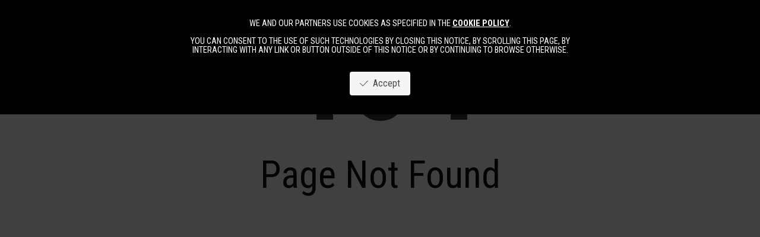

--- FILE ---
content_type: text/html; charset=utf-8
request_url: https://thelabmodels.com/w/models/men/3958-yacine
body_size: 1385
content:
<!DOCTYPE html>
<html>
<head>
    <meta charset="utf-8">
    <meta http-equiv="X-UA-Compatible" content="IE=edge">
    <!-- SOSTITUIRE TITLE E DESCRIPTION -->
    <title></title>
    <meta name="description" content="">
    <meta name="viewport" content="width=device-width, initial-scale=1">
    <link rel="stylesheet" href="/main.css?v=10">
    <script src="https://kit.fontawesome.com/0fd9974af3.js" crossorigin="anonymous"></script>
    <script type="text/javascript" src="https://thelab-webadmin.netwalk.app/instagram/instagramToken.js?rel=20260122021954"></script>
    <link rel="preconnect" href="https://fonts.googleapis.com">
    <link rel="preconnect" href="https://fonts.gstatic.com" crossorigin>
    <link href="https://fonts.googleapis.com/css2?family=Roboto+Condensed:ital,wght@0,100..900;1,100..900&display=swap" rel="stylesheet">
    <script type="text/javascript" src="/_config_nw_website.js?v=10"></script>
    <script type="text/javascript" src="/libs.js?v=10"></script>
    <script type="text/javascript" src="/app.js?v=10"></script>
    <script type="text/javascript">
        browserurl = "/models/men/3958-yacine";
        namestyle = "";
    </script>




    <!-- FAVICON - ATTIVARE QUANDO VENGONO CREATI I FILES E INSERITI NELLA CARTELLA FAVICONS -->
	<!-- <link rel="apple-touch-icon" sizes="180x180" href="/apple-touch-icon.png">
    <link rel="icon" type="image/png" sizes="32x32" href="/favicon-32x32.png">
    <link rel="icon" type="image/png" sizes="16x16" href="/favicon-16x16.png">
    <link rel="manifest" href="/site.webmanifest">
    <link rel="mask-icon" href="/safari-pinned-tab.svg" color="#000000">
    <meta name="msapplication-TileColor" content="#ffffff">
    <meta name="theme-color" content="#ffffff"> -->

    <!-- IUBENDA: ATTIVARE SE C'E' UN CODICE PER COOKIE POLICY -->
    <!-- <script type="text/javascript">
        var _iub = _iub || [];
        _iub.csConfiguration = {"cookiePolicyId":COOKIE_POLICY_ID,"siteId":SITE_ID,"lang":"it"};
    </script>
    <script type="text/javascript" src="//cdn.iubenda.com/cs/iubenda_cs.js" charset="UTF-8" async></script>
	-->

	<!-- GOOGE ANALYTICS - ATTIVARE SE C'E' UN CODICE PER TRACKING -->
	<!-- <script>
	window.ga=window.ga||function(){(ga.q=ga.q||[]).push(arguments)};ga.l=+new Date;
	ga('create', 'UA-XXXXX-Y', 'auto');
	ga('send', 'pageview');
	</script>
	<script async src='https://www.google-analytics.com/analytics.js'></script> -->

</head>
<body class="thelab">
</body>
</html>


--- FILE ---
content_type: text/javascript
request_url: https://thelabmodels.com/_config_nw_website.js?v=10
body_size: 2456
content:
config_nw_website = {
    configurations: {
        platform: "", //dev, import, '' for production
        //parameters to add to each call to the API
        websiteCode: "LAB",
        cdnContainerUrl: "https://59d728bf9ade50c04a8d-792156a48c7991e3bdc7f9c2a0b3b66e.ssl.cf3.rackcdn.com/",
        adminWebsiteUrl: "https://thelab-webadmin.netwalk.app/",
        //logo: 'text', //nel caso in cui invece del logo si usi la scritta
        entrypoint: "splash", //"name" dell'oggetto navigation che viene utilizzato come entrypoint del sito
        agencyName: "THE LAB MODELS",
        agencyInstagram: {
            //se si utilizzano le API di instagram per ottenere i post dell'agenzia
            userID: "INSTAGRAM_USER_ID",
            //accessToken:  'INSTAGRAM_ACCESS_TOKEN',
            newAccessToken: "INSTAGRAM_ACCESS_TOKEN",
            accountName: "INSTAGRAM_ACCOUNT_NAME",
        },
        privacy: {
            custom: true,
            align: "top", //top, center or bottom
        },
        list: {
            keepScroll: true,
            featuresOnList: true,
            advancedSearch: true,
            blackAndWhiteCover: false,
            gridMaxNumberPerRow: 5,
            modelsSubNav: true,
            modelsInTownFilter: false, // true|false o array di divisioni dove deve apparire, tipo: ['wom','act']
            fullImage: false,
        },
        // advancedSearch: {
        //   enabled: false,
        //   searchFeatValues: {
        //     hair: [],
        //     eyes: [],
        //     height: [],
        //     bust: [],
        //     hips: [],
        //     waist: [],
        //     shoes: []
        //   }
        // },
        features: {
            //extract: ["bio","skills"],
            femaleMetrics: ["cm", "in", "EU", "USW"],
            maleMetrics: ["cm", "in", "EU", "USM"],
        },
        books: {
            view: "vscroll",
            startsOnRight: true,
            loop: true,
            rightPageInfo: false,
            showNotesOnPictures: false,
            downloadPictures: true,
            backLink: true,
        },
        packages: {
            groupModels: true,
            downloadPictures: false,
            showTitle: false,
            showNotesOnList: false,
            showNotesOnBook: true,
            showNotesOnPictures: false,
        },
        fileSizeLimit: 5000000,
        nameConfig: {
            list: ["NAME", "NAME"],
            details: ["Name", "Name"],
            package: ["NAME", "NAME"],
            book: ["NAME", "NAME"],
        },
        socials: [
            // {
            //   type: "facebook-square", //nome icona su fontawesome
            //   link: "https://www.facebook.com/Netwalk.eu/"
            // },
            // {
            //     type: "instagram",
            //     link: "https://www.instagram.com/netwalksw"
            // }
        ],
        nav: {
            dropdown: true, //in caso di menu a più livelli utilizza il dropdown (header-dropdown.hbs)
            breadcrumb: true,
            centered: false,
            sidenav: {
                width: 300,
                push: false,
                overlay: true,
                isCollapsible: true,
            },
        },
        modelsSocials: {
            instagram: true,
            tikTok: true,
            modelsCom: true,
        },
        modelsInstagramAdvanced: {
            //valide solo per l'helper InstagramDetails (non usato di default) e per mostrare i followers sulle cover
            showOnList: false,
            showOnDetails: false,
            minFollowers: 1000, //numero minimo dei followers perché venga mostrato (se è attivo)
            manualFollowers: true,
            followersOnDetails: false,
            showOnPackageBook: false,
            followersOnPackageBook: false,
        },
        application: {
            system: [
                //NON DEVONO ESSERE CAMBIATI SE NON NEL DISPLAY NAME, SONO FISSI
                {
                    name: "Name",
                    displayName: "nome / name",
                    type: "text",
                    required: true,
                },
                {
                    name: "Surname",
                    displayName: "cognome / surname",
                    type: "text",
                    required: true,
                },
                {
                    name: "Email",
                    displayName: "e-mail",
                    type: "text",
                    required: true,
                },
            ],
            optional: [
                {
                    name: "Age",
                    displayName: "Age",
                    type: "text",
                    required: true,
                },
                {
                    name: "Phone",
                    displayName: "Phone",
                    type: "text",
                    required: true,
                },
                {
                    name: "SocialNetworks",
                    displayName: "SocialNetworks",
                    type: "text",
                    required: false,
                },
                {
                    name: "Height",
                    displayName: "height",
                    type: "text",
                    required: true,
                },
                {
                    name: "Bust",
                    displayName: "bust",
                    type: "text",
                    required: false,
                },
                {
                    name: "Waist",
                    displayName: "waist",
                    type: "text",
                    required: false,
                },
                {
                    name: "Hips",
                    displayName: "hips",
                    type: "text",
                    required: false,
                },
                {
                    name: "Eyes",
                    displayName: "Eyes",
                    type: "text",
                    required: false,
                },
                {
                    name: "Hair",
                    displayName: "Hair",
                    type: "text",
                    required: false,
                },
                {
                    name: "privacy1",
                    displayName: "Privacy1",
                    type: "text",
                    required: true,
                },
                {
                    name: "privacy2",
                    displayName: "Privacy2",
                    type: "text",
                    required: true,
                },
                {
                    name: "privacy3",
                    displayName: "Privacy3",
                    type: "text",
                    required: true,
                },
                {
                    name: "photo0",
                    displayName: "photo0",
                    extendedText: "",
                    type: "upload",
                    required: true,
                },
                {
                    name: "photo1",
                    displayName: "photo1",
                    extendedText: "",
                    type: "upload",
                    required: true,
                },
                {
                    name: "photo2",
                    displayName: "photo2",
                    extendedText: "",
                    type: "upload",
                    required: false,
                },
                {
                    name: "photo3",
                    displayName: "photo3",
                    extendedText: "",
                    type: "upload",
                    required: false,
                },
            ],
        },
    },
    area: [
        {
            ID: 0,
            name: "models",
        },
        {
            ID: 1,
            name: "info",
        },
        {
            ID: 2,
            name: "application",
        },
        {
            ID: 3,
            name: "home",
        },
        {
            ID: 4,
            name: "news",
        },
        {
            ID: 5,
            name: "modelnews",
        },
    ],
    navigation: [
        // {
        //     name: "news",
        //     displayName: "news",
        //     invisible: true,
        //     params: {
        //         tag: "",
        //         fulldetails: false,
        //     },
        //     areaName: "news",
        // },
        {
            name: "splash",
            displayName: "splash",
            invisible: true,
            params: {
                galleryID: 1,
                randomSort: true,
            },
            areaName: "home",
        },
        {
            name: "search",
            role: "search",
            displayName: "search",
            invisible: true,
            params: {
                Division: "*",
            },
            areaName: "models",
        },
        {
            name: "contact",
            displayName: "contact",
            areaName: "info",
        },
        {
            name: "application",
            displayName: "get scouted",
            areaName: "application",
        },
    ],
}


--- FILE ---
content_type: text/javascript
request_url: https://thelabmodels.com/app.js?v=10
body_size: 100633
content:
//CONFIGURATIONS
const min_size = 450;
const max_size = 1200;
const gutter = 8;
const fullscreen_media_margin = 20;
const book_loop = (config_nw_website.configurations.books.loop !== null && typeof config_nw_website.configurations.books.loop !== 'undefined') ? config_nw_website.configurations.books.loop : true;
const right_page = (config_nw_website.configurations.books.rightPageInfo !== null && typeof config_nw_website.configurations.books.rightPageInfo !== 'undefined') ? config_nw_website.configurations.books.rightPageInfo : false;
const starts_on_right = (config_nw_website.configurations.books.startsOnRight !== null && typeof config_nw_website.configurations.books.startsOnRight !== 'undefined') ? config_nw_website.configurations.books.startsOnRight : true;
const model_info_on_bottom = (config_nw_website.configurations.books.modelInfoOnBottom !== null && typeof config_nw_website.configurations.books.modelInfoOnBottom !== 'undefined') ? config_nw_website.configurations.books.modelInfoOnBottom : false;


//FUNCTIONAL VARIABLES
//let browserurl = "";

let websiteStructure = null;

let activeBook = null;
let activeTemplate = null;
let screenWidth = 0;

let currentPage = {};
//let currentPackage = {};
let pageConfiguration = {};

let listScroll = 0;

let lastPage = null;
let modelsSearchList = null;
let lastSearch = null;

let book_currentpage = 0;
let currentul = null;
let media_height = min_size;


const getRoot = function () {
    return ""
}

const getGalleryRoot = function () {
    return config_nw_website.configurations.adminWebsiteUrl;
}

function removeAsterisks(str) {
    if (str) {
        return str.replace(/\*/g, '');
    }
    return ""
}
function removeDot(str) {
    if (str) {
        return str.replace(/\./g, '');
    }
    return ""
}
function removeAmpersand(str) {
    if (str) {
        return str.replace(/\&/g, 'and');
    }
    return ""
}
function removeSpaces(str) {
    if (str) {
        return str.replace(/\ /g, '_');
    }
    return ""
}

function isMultiWebsites() {
    if (config_nw_website.configurations.websiteCodes) {
        if (config_nw_website.configurations.websiteCodes.length > 1) {
            return true;
        }
    }
    return false;
}

function getUrlStartingPoint() {
    if (isMultiWebsites()) {
        return 1;
    }
    return 0;
}

function getWebsiteCode() {
    if (isMultiWebsites()) {
        if (browserurl.indexOf("/") > -1) {
            const urlpart = browserurl.split("/")
            if (urlpart.length > 1) {
                if (urlpart[1] !== "" && urlpart[1] !== "global") {
                    var isUrlPartInCodes = config_nw_website.configurations.websiteCodes.some((el) => el.toLowerCase() == urlpart[1].toLowerCase());
                    if (isUrlPartInCodes) {
                        return urlpart[1];
                    }
                }
            }
        }
        return "global";
    }
    return config_nw_website.configurations.websiteCode;
}

const getLinkBase = function () {
    if (currentPage && currentPage.context) {
        return "/w/" + currentPage.context;
    }
    return "/w";
}



let parseUrl = function () {  //dontPushState
    if (browserurl === "" || browserurl === "/" || browserurl === "/Home") {
        const entrypointconfigurationobject = getListConfiguration(config_nw_website.configurations.entrypoint);
        if (!entrypointconfigurationobject && config_nw_website.modelsLists.length > 0) {
            const modellistobj = getModelListObj(config_nw_website.configurations.entrypoint);
            if (!modellistobj) {
                const firstmodellistobj = config_nw_website.modelsLists[0];
                browserurl = "/models/" + firstmodellistobj.code;
            } else {
                browserurl = "/models/" + modellistobj.code;
            }
        } else {
            var startingUrl = "/";
            if (isMultiWebsites()) {
                if (entrypointconfigurationobject) {
                    if (entrypointconfigurationobject.context) {
                        startingUrl = "/" + entrypointconfigurationobject.context + "/";
                    }
                } else {
                    startingUrl = "/" + getWebsiteCode() + "/";
                }
            }
            browserurl = startingUrl + entrypointconfigurationobject.areaName + "/" + entrypointconfigurationobject.name;
        }
    }
    if (currentPage.area) {
        lastPage = _.clone(currentPage)
    }
    clearCurrentPage();

    var usp = getUrlStartingPoint()

    pageConfiguration = {};
    if (browserurl.indexOf("?") >= 0) {
        currentPage.urlParams = browserurl.split("?")[1];
        browserurl = browserurl.split("?")[0];
    } else {
        currentPage.urlParams = null;
    }

    if (isMultiWebsites()) {
        const websiteCode = getWebsiteCode();
        currentPage.context = websiteCode;
    }

    const area = browserurl.split("/")[usp + 1];

    // if (area === "package") {
    //     const packagecode = browserurl.split("/")[2];
    //     if (packagecode) {
    //         if (packagecode === "login") {
    //             packageLoginRoute();
    //             return true;
    //         } else {
    //             if (currentPackage.code !== packagecode) {
    //                 clearCurrentPackage();
    //                 currentPackage.code = packagecode;
    //             }
    //         }
    //     }
    //     const bookType = browserurl.split("/")[3];
    //     if (bookType) {
    //         currentPackage.bookType = bookType;
    //         const bookID = browserurl.split("/")[4];
    //         if (bookID) {
    //             currentPackage.bookID = bookID;
    //             currentPackage.bookData = null;
    //         } else {
    //             currentPackage.bookID = null;
    //             currentPackage.bookData = null;
    //         }
    //     } else {
    //         currentPackage.bookID = null;
    //         currentPackage.bookData = null;
    //     }
    //     packageRoute();
    // } else {
        //clearCurrentPackage();
        const navigation = browserurl.split("/")[usp + 2];
        currentPage.area = area;
        currentPage.navigation = navigation;
        if (area !== "models" || navigation === "search") {
            currentPage.area = area;
            currentPage.navigation = navigation;
            pageConfiguration = getListConfiguration(currentPage.navigation);
            currentPage.navigationName = pageConfiguration.displayName;
            currentPage.layout = pageConfiguration.layout;
            currentPage.role = pageConfiguration.role;
            if (currentPage.navigation === "search") {
                currentPage.role = "search";
            }
        } else {
            var listobj = getCurrentModelListObj();
            if (!listobj) {
                currentPage.navigationName = currentPage.navigation;
            } else {
                currentPage.navigationName = listobj.name;
            }
            if (config_nw_website.configurations.list.useLandscapePictures) {
                var useLandscapePicturesConfiguration = config_nw_website.configurations.list.useLandscapePictures;
                //check if useLandscapePicturesConfiguration variable is an array or a boolean type
                if (Array.isArray(useLandscapePicturesConfiguration)) {
                    if (currentPage.navigation && useLandscapePicturesConfiguration.includes(currentPage.navigation.toLowerCase())) {
                        currentPage.coverOrientation = "Landscape";
                    } else {
                        currentPage.coverOrientation = "Portrait";
                    }
                } else {
                    currentPage.coverOrientation = "Landscape";
                }
            } else {
                currentPage.coverOrientation = "Portrait";
            }
        }
        const modelspec = browserurl.split("/")[usp + 3];
        if (currentPage.area === "models") {
            if (currentPage.role === "search") {
                if (modelspec && modelspec.length) {
                    const srctext = modelspec;
                    currentPage.searchfilter = decodeURIComponent(srctext);
                //const modelFromSearch = browserurl.split("/")[usp + 4];
                //if (modelFromSearch) {
                //    const idmodella = getModelId(modelFromSearch);
                //    if (idmodella) {
                //        currentPage.modelID = idmodella;
                //        var modelDiv = getModelDivision(modelFromSearch);

                var modelDiv = browserurl.split("/")[usp + 4];
                if (modelDiv) {
                    currentPage.modelDivision = modelDiv;
                    var modelFromSearch = browserurl.split("/")[usp + 5];
                    const idmodella = getModelId(modelFromSearch);
                    if (idmodella) {
                        currentPage.modelID = idmodella;
                        const bookspec = browserurl.split("/")[usp + 6];
                        if (bookspec) {
                            if (bookspec === 'v' || bookspec === 'p') {
                                const bt = bookspec;
                                const bookid = browserurl.split("/")[usp + 7];
                                if (bookid && !isNaN(bookid)) {
                                    currentPage.bookType = bt;
                                    currentPage.activeBook = Number(browserurl.split("/")[usp + 7]);
                                    currentPage.bookInUrl = true;
                                }
                            } else {
                                currentPage.bookInUrl = false;
                            }
                        } else {
                            currentPage.bookInUrl = false;
                        }
                    }
                    route();
                } else {
                    currentPage.searchfilter = decodeURIComponent(srctext); //decodeURIComponent(browserurl.split("/")[3]);
                    lastSearch = currentPage.searchfilter;
                    routeSearch();
                }
            } else {
                routeSearch();
            }
        } else {
            if (modelspec) {
                const modelDiv = getModelDivision(modelspec);
                const idmodella = getModelId(modelspec);
                if (idmodella) {
                    currentPage.modelID = idmodella;
                    currentPage.modelDivision = modelDiv;
                    const bookspec = browserurl.split("/")[usp + 4];
                    if (bookspec) {
                        if (bookspec === 'v' || bookspec === 'p') {
                            const bt = bookspec;
                            const bookid = browserurl.split("/")[usp + 5];
                            if (bookid && !isNaN(bookid)) {
                                currentPage.bookType = bt;
                                currentPage.activeBook = Number(browserurl.split("/")[usp + 5]);
                                currentPage.bookInUrl = true;
                            }
                        } else {
                            currentPage.bookInUrl = false;
                        }
                    } else {
                        currentPage.bookInUrl = false;
                    }
                } else {
                    if (modelspec.indexOf("-") == 0) {
                        var intownfilter = modelspec.substring(1);
                        currentPage.inTownFilter = intownfilter;
                    } else {
                        currentPage.letterfilter = browserurl.split("/")[usp + 3];
                    }
                }
            }
            route();
        }
        } else {
            if (currentPage.area === "news" || currentPage.area === "modelnews") {
                if (modelspec && modelspec.length) {
                    const idnews = Number(modelspec);
                    currentPage.newsID = idnews;
                }
            } else {
                if (modelspec && modelspec.length) {
                    currentPage.language = modelspec;
                }
            }
            route();
        }
    //}
}

var translateModelData = function (originalmodeldata) {
    var model = originalmodeldata.data.Data;

    var mixbooks = config_nw_website.configurations.books.mixbooks;

    model.Features = translateModelFeatures(model);
    //var modelname = model.FullName;
    // if (modelname.indexOf(" ") >= 0) {
    //     model.FirstName = modelname.split(" ")[0];
    //     model.LastName = modelname.split(" ")[1];
    // } else {
    //     model.FirstName = modelname;
    //     model.LastName = "";
    // }
    model.FirstName = model.Name.trim();
    if (model.Surname) {
        model.LastName = model.Surname.trim();
    } else {
        model.LastName = "";
    }
    model.ActiveBook = null;
    model.BookType = "p";
    model.Books = [];
    model.VideoBooks = [];
    if (model.Playlists && model.Playlists.length) {
        for (let i = 0; i < model.Playlists.length; i++) {
            const book = model.Playlists[i];
            const newbook = { Title: book.Name, ID: book.ID, Pages: [], DblPages: [], IsDefault: (book.Role === "Portfolio"), Description: "", StartsWithRightPicture: false };
            var bookpages = convertBook(book);
            newbook.Pages = bookpages.Pages;
            newbook.DblPages = bookpages.DblPages;
            newbook.StartsWithRightPicture = checkStartRight(bookpages.DblPages);
            newbook.HasPictures = bookpages.HasPictures;
            newbook.HasVideos = bookpages.HasVideos;
            if (!mixbooks) {
                if (newbook.HasVideos && !newbook.HasPictures) {
                    model.VideoBooks.push(newbook);
                } else {
                    model.Books.push(newbook);
                }
            } else {
                model.Books.push(newbook);
            }
            if (book.Role === "Portfolio") {
                model.ActiveBook = newbook;
                model.DefaultBookID = newbook.ID;
                model.DefaultBookTitle = newbook.Title;
                model.DefaultBookDivision = ""; //TODO
            }
        }
    }
    // if (model.Socials && model.Socials.length) {
    //     model.Socials = model.Socials.map(function (social) {
    //         return { ...social, type: social.Type, link: social.Url }
    //     });
    // }
    if (model.Socials && model.Socials.length) {
        var soc = _.findWhere(model.Socials, { Type: "Instagram" })
        if (soc) {
            model.InstagramUsername = soc.Url;
        }
    }

    if (!model.ActiveBook) {
        model.ActiveBook = model.Books[0];
    }
    return model;
}

var checkStartRight = function (dblPages) {
    var firstpage = dblPages[0];
    if (firstpage.Picture2) {
        if ((firstpage.Picture1.isPlaceholder && !firstpage.Picture2.shouldBeDouble) || (firstpage.Picture2.isPlaceholder && !firstpage.Picture1.shouldBeDouble)) {
            return true;
        }
    } else {
        if (!firstpage.Picture1.shouldBeDouble) {
            return true;
        }
    }
    return false;
}

var getModelCover = function (model) {
    if (model.Playlists && model.Playlists.length > 0) {
        var pagedivision = currentPage.navigation.toLowerCase();
        var portfolioplaylist = null;
        if (pagedivision) {
            portfolioplaylist = _.find(model.Playlists, function (pl) {
                if (pl.Divisions && pl.Divisions.length > 0) {
                    const currentdivision = _.find(pl.Divisions, function (div) {
                        return div.Name.toLowerCase() === pagedivision;
                    });
                    if (currentdivision && currentdivision.Role === "Portfolio") {
                        return true;
                    }
                    return false;
                }
            });
        }
        if (portfolioplaylist) {
            if (portfolioplaylist.Covers && portfolioplaylist.Covers.length > 0) {
                return portfolioplaylist.Covers[0].Url;
            }
            if (config_nw_website.configurations.list.fullImage) {
                var urlfirstpicture =  portfolioplaylist.CoverUrl;
                if (urlfirstpicture.indexOf("_t_") > -1) {
                    urlfirstpicture = urlfirstpicture.replace("_t_", "_");
                }
                if (urlfirstpicture.indexOf("_t.") > -1) {
                    urlfirstpicture = urlfirstpicture.replace("_t.", ".");
                }
                return urlfirstpicture;
            }
            return portfolioplaylist.CoverUrl;
        }
        portfolioplaylist = _.find(model.Playlists, function (pl) {
            if (pl.Divisions && pl.Divisions.length > 0) {
                return pl.Divisions[0].Role === "Portfolio";
            }
            return false;
        });
        if (!portfolioplaylist) {
            portfolioplaylist = model.Playlists[0];
        }
        if (portfolioplaylist.Covers && portfolioplaylist.Covers.length > 0) {
            return portfolioplaylist.Covers[0].Url;
        }
        if (config_nw_website.configurations.list.fullImage) {
            var urlfirstpicture =  portfolioplaylist.CoverUrl;
            if (urlfirstpicture.indexOf("_t_") > -1) {
                urlfirstpicture = urlfirstpicture.replace("_t_", "_");
            }
            if (urlfirstpicture.indexOf("_t.") > -1) {
                urlfirstpicture = urlfirstpicture.replace("_t.", ".");
            }
            return urlfirstpicture;
        }
        return portfolioplaylist.CoverUrl
    }
    return null;
}

var translateModelsData = function (originalmodelslist) {
    var models = [];
    for (let i = 0; i < originalmodelslist.length; i++) {
        const model = originalmodelslist[i];
        model.Features = translateModelFeatures(model);
        var modelname = model.FullName;
        model.FirstName = model.Name;
        if (model.Surname) {
            model.LastName = model.Surname;
        } else {
            model.LastName = "";
        }
        model.Divisions = []
        for (var pl of model.Playlists) {
            for (var div of pl.Divisions) {
                if (!model.Divisions.includes(div.Name)) {
                    model.Divisions.push(div.Name);
                }
            }
        }
        model.CoverImage = { StandardUrl: getModelCover(model) }
        models.push(model);
    }
    return models;
}

var translateModelFeatures = function (model) {
    if (model.FeatureSets.length === 0) {
        return [];
    }
    var featuresToConvert = model.FeatureSets[0].Features;
    var convertedFeatures = [];
    var featureMetrics = ['cm', 'EU'];
    if (model.Gender === "Female" && config_nw_website.configurations.features && config_nw_website.configurations.features.femaleMetrics) {
        featureMetrics = config_nw_website.configurations.features.femaleMetrics;
    }
    if (model.Gender === "Male" && config_nw_website.configurations.features && config_nw_website.configurations.features.maleMetrics) {
        featureMetrics = config_nw_website.configurations.features.maleMetrics;
    }
    var featureMetricsCodeOnly = featureMetrics.map(function (f) { return f.split(":")[0] });
    for (let i = 0; i < featuresToConvert.length; i++) {
        const feature = featuresToConvert[i];
        const newFeature = { name: feature.Name, value: "", values: [], matchingValues: null };
        if (feature.Values.length === 1) {
            newFeature.value = feature.Values[0].value;
        } else {
            //NEW: this sort properly features based on the order of the metrics in featureMetricsCodeOnly
            
            //check if feature contains at least one of the metrics in featureMetricsCodeOnly
            if (feature.Values.some(function (f) { return featureMetricsCodeOnly.includes(f.metric) })) {
                for (var j = 0; j < featureMetricsCodeOnly.length; j++) {
                    var selectedMetricFeature = feature.Values.find(function (f) { return f.metric === featureMetricsCodeOnly[j] });
                    if (selectedMetricFeature) {
                        if (newFeature.value.length > 0) {
                            newFeature.value += " - ";
                        }
                        newFeature.value += selectedMetricFeature.value;
                        var featureMetric = featureMetrics[j].split(":");
                        if (featureMetric.length > 1) {
                            newFeature.value += " " + featureMetric[1];
                        }
                    } 
                }
            } else {
                newFeature.value = feature.Values.map(function (v) { return v.value }).join(" - ");
            }

            //OLD: this code was not sorting properly the features

            // for (let j = 0; j < feature.Values.length; j++) {
            //     const value = feature.Values[j];
            //     if (featureMetricsCodeOnly.includes(value.metric)) {
            //         if (newFeature.value.length > 0) {
            //             newFeature.value += " - ";
            //         }
            //         newFeature.value += value.value;
            //         var featureMetricIndex = featureMetricsCodeOnly.indexOf(value.metric);
            //         if (featureMetricIndex >= 0) {
            //             var featureMetric = featureMetrics[featureMetricIndex].split(":");
            //             if (featureMetric.length > 1) {
            //                 newFeature.value += " " + featureMetric[1];
            //             }
            //         }
            //     }
            // }
        }
        newFeature.values = feature.Values.map(function (v) { return { code: v.metric, value: v.value } });
        convertedFeatures.push(newFeature);
    }
    return convertedFeatures;
}

var newPictureForDoublePage = function () {
    return {
        ID: 0,
        GUID: "",
        URL: null,
        StandardUrl: null,
        Thumb: null,
        Note: "",
        Width: 0,
        Height: 0,
        Orientation: "p",
        IsDbl: false,
        IsExt: false,
        IsCropped: false,
        IsVideo: false,
        shouldBeDouble: false,
        isPlaceholder: true,
    };
}

var isVideo = function (pic) {
    return pic.Type.toLowerCase() === "video";
}

var pictureForDoublePage = function (pic) {
    var isThisVideo = isVideo(pic);
    return {
        ID: (1000 + pic.Order).toString(),
        GUID: "",
        URL: isThisVideo ? pic.Video.Url : (pic.HD ? pic.HD.Url : pic.Standard.Url),
        StandardUrl: isThisVideo ? pic.Video.Url : pic.Standard.Url,
        Thumb: pic.Thumbnail.Url,
        Note: pic.Description,
        Width: isThisVideo ? 0 : pic.Standard.Width,
        Height: isThisVideo ? 0 : pic.Standard.Height,
        Orientation: isThisVideo ? "l" : (pic.Standard.Width >= pic.Standard.Height ? "l" : "p"),
        IsDbl: false,
        IsExt: false,
        IsCropped: false,
        IsVideo: isThisVideo,
        IsLinkedVideo: isThisVideo ? (pic.Video.Type === "LinkedVideo") : false,
        Provider: isThisVideo ? pic.Provider : "",
        shouldBeDouble: isThisVideo ? true : (pic.Standard.Width >= pic.Standard.Height ? true : false),
        isPlaceholder: false
    };
}


var newDoublePage = function () {
    return {
        Picture1: null,
        Thumbnail1: null,
        Picture2: null,
        Thumbnail2: null
    };
}

var newPage = function () {
    return {
        Picture: null,
        PictureExt: null,
        Thumbnail: null,
        ThumbExt: null,
    };
}

var convertBook = function (book) {
    var dblPages = [];
    var Pages = [];
    var lastIndex = -1;
    var hasPictures = false;
    var hasVideos = false;

    var isLandscapeOrVideo = function (pic) {
        if (pic.Type === "Video") {
            return true;
        }
        return pic.Standard.Width >= pic.Standard.Height;
    }

    var isEmpty = function (page) {
        return (page.Picture1 == null && page.Picture2 == null);
    }

    var isFull = function (page) {
        if (page.Picture1 != null && page.Picture2 != null) {
            return true;
        }
        if (page.Picture1 && page.Picture1.Orientation === "l") {
            return true;
        }
        if (page.Picture2 && page.Picture2.Orientation === "l") {
            return true;
        }
        return false;
    }

    var AddPictureToLastPage = function (pic) {
        var page = _.last(dblPages);
        if (isFull(page)) {
            dblPages.push(newDoublePage());
            AddPictureToLastPage(pic);
        }
        else {
            if (isLandscapeOrVideo(pic)) {
                if (isEmpty(page)) {
                    page.Picture1 = pictureForDoublePage(pic);
                    page.Picture2 = newPictureForDoublePage();
                    lastIndex = pic.Order;
                }
                else {
                    if (page.Picture2 == null) {
                        page.Picture2 = newPictureForDoublePage();
                    }
                    dblPages.push(newDoublePage());
                    AddPictureToLastPage(pic);
                }
            }
            else {
                if (pic.Order > (lastIndex + 1)) {
                    if (page.Picture1 === null) {
                        page.Picture1 = newPictureForDoublePage();
                        lastIndex++;
                        AddPictureToLastPage(pic);
                    }
                    else {
                        if (page.Picture2 == null) {
                            page.Picture2 = newPictureForDoublePage();
                            lastIndex++;
                            AddPictureToLastPage(pic);
                        }
                    }
                }
                else {
                    if (page.Picture1 == null) {
                        page.Picture1 = pictureForDoublePage(pic);
                    }
                    else {
                        page.Picture2 = pictureForDoublePage(pic);
                    }
                    lastIndex = pic.Order;
                }
            }
        }
    }

    var initDblPagesBook = function (playlist, startIndex) {
        var docs = _.rest(playlist.Documents, startIndex);
        dblPages.push(newDoublePage());
        for (let i = 0; i < docs.length; i++) {
            const doc = docs[i];
            AddPictureToLastPage(doc);
        }
    }

    var initPagesBook = function (playlist) {
        var docs = playlist.Documents;
        for (let i = 0; i < docs.length; i++) {
            const doc = docs[i];
            if (doc.Type === "Video") {
                hasVideos = true;
            } else {
                hasPictures = true;
            }
            var page = newPage();
            page.Picture = pictureForDoublePage(doc);
            page.PictureExt = newPictureForDoublePage();
            Pages.push(page);
        }
    }

    initDblPagesBook(book, 0);
    initPagesBook(book);

    return { Pages: Pages, DblPages: dblPages, HasPictures: hasPictures, HasVideos: hasVideos };
}

//ENDPOINTS URLS
// let api_base_url = "https://nw4-websiteapi.netwalk.app"
// if (config_nw_website.configurations.platform) {
//     if (config_nw_website.configurations.platform.toLowerCase() === "import") {
//         api_base_url = "https://nw4-import-websiteapi.netwalk.app"
//     } else if (config_nw_website.configurations.platform.toLowerCase() === "dev") {
//         api_base_url = "https://nw4-dev-websiteapi.netwalk.app"
//     }
// }
let api_base_url = "/"

//AXIOS INTERCEPTORS
axios.interceptors.request.use(function (config) {
    // Do something before request is sent
    var newdata = {
        WebsiteCode: getWebsiteCode(),
    }
    config.params = {
        ...config.params,
        ...newdata
    }
    return config;
}, function (error) {
    // Do something with request error
    return Promise.reject(error);
});

axios.interceptors.response.use(function (response) {
    // Any status code that lie within the range of 2xx cause this function to trigger
    // Do something with response data
    return response;
}, function (error) {
    // Any status codes that falls outside the range of 2xx cause this function to trigger
    // Do something with response error
    return Promise.reject(error);
});

const getApiUrl = function () {
    //return api_base_url + "/api/v1";
    return api_base_url + "api";
}

function paramEncode(obj) {
    var k, i, tmp, str = '';
    for (k in obj) {
        if ((tmp = obj[k]) !== void 0) {
            if (Array.isArray(tmp)) {
                for (i = 0; i < tmp.length; i++) {
                    str && (str += '&');
                    str += encodeURIComponent(k) + '=' + encodeURIComponent(tmp[i]);
                }
            } else {
                str && (str += '&');
                str += encodeURIComponent(k) + '=' + encodeURIComponent(tmp);
            }
        }
    }
    return str;
}

const getModelsList = function () {
    if (currentPage.navigation) {
        var listobj = getCurrentModelListObj();
        var divcodes = [];
        if (listobj.type === "parent") {
            divcodes = getChildrenCodes(listobj);
        } else {
            divcodes.push(listobj.code);
        }
        var coverOrientation = "Portrait";
        if (currentPage.coverOrientation) {
            coverOrientation = currentPage.coverOrientation;
        }
        return axios.get(getApiUrl() + "/models/list", {
            params: {
                DivisionCodes: [...divcodes],
                CoverOrientation: coverOrientation
            },
            paramsSerializer: params => {
                return paramEncode(params)
            }
        });
    } else {
        return axios.get(getApiUrl() + "/models/all", {});
    }
}

const getModelsAll = function () {
    return axios.get(getApiUrl() + "/models/all", {});
}

const getModelsSearch = function (querytext, signal) {
    return axios.get(getApiUrl() + "/models/serversearch", {
        params: {
            Query: querytext
        },
        signal: signal
    });
}

const getModel = function (modelID, divisionCode) {
    return axios.get(getApiUrl() + "/models", {
        params: {
            DivisionCode: divisionCode,
            ModelID: modelID
        }
    });
}

const getGallery = function (galleryID, random) {
    randomOrder = "false";
    if (random) {
        randomOrder = "true";
    }
    return axios.get(getApiUrl() + "/gallery/" + galleryID + "/" + randomOrder);
}

const getNews = function (tag) {
    return axios.get(getApiUrl() + "/news");
}

const getNewsDetails = function (id) {
    return axios.get(getApiUrl() + "/news/details/" + id);
}

const getWebsiteStructure = function () {
    return axios.get(getApiUrl() + "/websites/structure");
}

async function postData(url = "", data = {}) {
    const response = await fetch(url, {
        method: "POST", // *GET, POST, PUT, DELETE, etc.
        mode: "cors",
        cache: "no-cache",
        credentials: "same-origin",
        headers: {
            "Content-Type": "application/json"
        },
        redirect: "follow",
        referrerPolicy: "no-referrer",
        body: JSON.stringify(data)
    });
    return response;
}

async function getData(url = "") {
    const response = await fetch(url, {
        method: "GET",
        mode: "cors",
        cache: "no-cache",
        credentials: "same-origin",
        headers: {
            "Content-Type": "application/json"
        },
        redirect: "follow",
        referrerPolicy: "no-referrer"
    });
    return response;
}

const printPdf = function (html, filename) {
    postData(getApiUrl() + "/pdf?WebsiteCode=" + getWebsiteCode(), { HtmlContent: html, FileName: filename })
        .then(resp => (resp.blob()))
        .then(blob => {
            const url = window.URL.createObjectURL(blob);
            const a = document.createElement('a');
            a.style.display = 'none';
            a.href = url;
            a.download = filename;
            document.body.appendChild(a);
            a.click();
            window.URL.revokeObjectURL(url);
            $(".book-buttons").removeClass("printing");
        });
}

const download = function (playlistID, filename) {
    getData(getApiUrl() + "/playlists/downloadzip?WebsiteCode=" + getWebsiteCode() + "&PlaylistID=" + playlistID)
        .then(resp => (resp.blob()))
        .then(blob => {
            const url = window.URL.createObjectURL(blob);
            const a = document.createElement('a');
            a.style.display = 'none';
            a.href = url;
            a.download = filename;
            document.body.appendChild(a);
            a.click();
            window.URL.revokeObjectURL(url);
            $(".book-buttons").removeClass("downloading");
        });
}
var filters = {}
var namefilter = "";
var rangeFilters = ["height","waist","hips","bust","shoes"];
var tagfilters = ["eyes", "hair"];



var initAdvancedSearch = function(list) {
    var filteredmodels = _.map(list, function(m) { return m.ID });

    for (var tf of tagfilters) {
        if (list.FeaturesFilters[tf]) {
            filters[tf] = list.FeaturesFilters[tf]
        }
    }

    $("input[name='search-name']").on("keyup", function() {
        namefilter = $("input[name='search-name']").val();
        applySearchFilters();
    })


    var applySearchFilters = function() {
        filterModels();
        showFilteredModels();
    }

    var showFilteredModels = function() {
        $(".cover").each(function(i,item) {
            var mid = $(item).data("id");
            if (filteredmodels.indexOf(Number(mid)) >= 0) {
                $(item).show();
            } else {
                $(item).hide();
            }
        })
    }

    var checkFilter = function(name, value, filter) {
        if (value) {
            if (rangeFilters.indexOf(name) >= 0) {
                if (value >= filter[0] && value <= filter[1]) {
                    return true;
                }
                return false;
            }
            if (tagfilters.indexOf(name) >= 0) {
                if (filter.indexOf(value) >= 0) {
                    return true;
                }
                return false;
            }
            return true;
        }
        return false;
    }

    var filterModels = function() {
        filteredmodels = [];
        for (let model of list) {
            var modelvalid = true;
            if (namefilter) {
                var modelname = model.FirstName;
                if (model.LastName) {
                    modelname += " " + model.LastName;
                }
                if (modelname.toLowerCase().indexOf(namefilter.toLowerCase()) < 0) {
                    modelvalid = false;
                }
            }
            if (modelvalid) {
                for (const filter in filters) {
                    //name: filter, value = filters[filter]
                    var valid = checkFilter(filter, model.SearchFeatures[filter], filters[filter])
                    if (!valid) {
                        modelvalid = false;
                        break;
                    }
                }
            }
            if (modelvalid) {
                filteredmodels.push(model.ID);
            }
        }
    } 

    var filterTag = function(item, val, fs) {
        var $con = $(item);
        if ($con.hasClass("include")) {
            $con.removeClass("include");
            $con.find(".tag:eq(0)").removeClass("is-dark").addClass("is-light");
            var arraybefore = filters[fs];
            filters[fs] = _.without(arraybefore, val);
        } else {
            $con.addClass("include");
            $con.find(".tag:eq(0)").addClass("is-dark").removeClass("is-light");
            filters[fs].push(val);
        }
        applySearchFilters();
    }

    var appendTagButton = function($item, myval, featurename) {
        var $tagbutton = $("<div class=\"control tag-filter include\" data-val=\"" + myval + "\" onclick=\"\"><span class=\"tag is-dark\">" + myval + "</span></div>").on("click", function() { filterTag($tagbutton, myval, featurename); });
        $item.append($tagbutton);
    }

    var $tags = $('.search-tags');
    $tags.each(function(i, item) {
        $(item).empty();
        var fs = $(item).data("feature"); 
        var featurerange = list.FeaturesFilters[fs];
        for (var val of featurerange) {
            appendTagButton($(item), val, fs)
        }
    });


    var $sliders = $('.search-slider');
    $sliders.each(function(i, item) {
        var fs = $(item).data("feature");
        var domobj = $(item).get(0);
        var sliderstep = 1;
        if (fs === "height") {
            sliderstep = 1;
        }
        if (fs === "shoes") {
            sliderstep = .5;
        }
        if (!domobj.noUiSlider) {
            var featurerange = list.FeaturesFilters[fs];
            var featuremin = featurerange[0];
            var featuremax = featurerange[featurerange.length - 1];
            noUiSlider.create(domobj, {
                start: [featuremin, featuremax],
                connect: true,
                range: {
                    'min': featuremin,
                    'max': featuremax
                },
                tooltips: true,
                step: sliderstep,
                format: {
                    to: function (value) {
                        return value;
                    },
                    from: function (value) {
                        return Math.floor(value);
                    }
                },
                // Show a scale with the slider
                pips: {
                    mode: 'steps',
                    density: 3,
                    filter: function (value, type) {
                        return value % 2 ? 0 : 2;
                    }                        
                }
            });
            domobj.noUiSlider.on('end', function (values, handle) {
                filters[fs] = [values[0], values[1]];
                applySearchFilters();
            });
        }
    });
}


function bytesToSize(bytes) {
    var sizes = ['Bytes', 'KB', 'MB', 'GB', 'TB'];
    if (bytes == 0) return '0 Byte';
    var i = parseInt(Math.floor(Math.log(bytes) / Math.log(1024)));
    return Math.round(bytes / Math.pow(1024, i), 2) + ' ' + sizes[i];
};

function getConstraints() {
    let constraints = {};
    for (var i = 0; i < config_nw_website.configurations.application.system.length; i++) {
        const element = config_nw_website.configurations.application.system[i];
        if (element.name === "Email") {
            constraints[element.name] = { presence: true, email: true }
        } else {
            constraints[element.name] = { presence: true }
        }
    }
    for (var i = 0; i < config_nw_website.configurations.application.optional.length; i++) {
        const element = config_nw_website.configurations.application.optional[i];
        if (element.required == true) {
            constraints[element.name] = { presence: true }
        }
    }
    return constraints;
}




// function checkPictures($form, errors) {
//     $form.find("input[type=file]").each(function (i, inp) {
//         const $input = $(inp)
//         const $field = $input.parents(".field").eq(0);
//         if (inp.files && inp.files.length) {
//             const file = $input.get(0).files[0];
//             const fileSizeLimit = config_nw_website.configurations.fileSizeLimit;
//             if (file.type != "image/jpeg") {
//                 if (!errors[$input.attr("name")]) {
//                     errors[$input.attr("name")] = [];
//                 }
//                 errors[$input.attr("name")].push("Incorrect file type, please submit a JPEG")
//             }
//             if (file.size >= fileSizeLimit) {
//                 if (!errors[$input.attr("name")]) {
//                     errors[$input.attr("name")] = [];
//                 }
//                 errors[$input.attr("name")].push("File size too big, please submit a photo smaller than " + bytesToSize(fileSizeLimit));
//             }
//         }
//     });
// }

function handleFormSubmit($form, constraints) {
    let errors = validate($form, constraints);
    //checkPictures($form, errors);
    //clearPrivacyError();
    if (!errors) {
        submitApplicationData($form);
    } else {
        showErrors($form, errors || {});
    }
}

function showErrors($form, errors) {
    console.log("errors in showErrors", errors)
    $form.find("input[name], select[name], textarea[name]").each(function (i, input) {
        const $field = $(input).parents(".field").eq(0);
        resetField($field);
        const inputname = $(input).attr("name");
        //if (inputname.toLowerCase() === "privacy") {
        //    showPrivacyError();
        //} else {
            showErrorsForInput($(input), errors[inputname]);
        //}
    });
    refreshGlobalError(errors);
    window.scrollTo(0, 0);
}

function refreshGlobalError(errors) {
    const $submitcontainer = $(".application-section-fields")
    $submitcontainer.find("article.message.is-danger").remove();
    if (errors && ($(".field.has-error").length > 0 || $(".picture-error").length > 0 || $(".privacy-error").length > 0)) {
        $submitcontainer.prepend("<article class=\"message is-danger\"><div class=\"message-body\">Please check the error messages in the application form</div></article>");
    }
}

function showErrorsForInput($input, errors) {
    if (!$input.hasClass("file-input")) {
        if ($input.attr("name").toLowerCase() === "privacy") {
            if (errors) {
                showPrivacyError();
            } else {
                clearPrivacyError();
            }
        } else {
            const $field = $input.parents(".field").eq(0);
            if (errors) {
                $field.addClass("has-error");
                $input.addClass("is-danger");
                _.each(errors, function (error) {
                    $field.append("<p class=\"help-block help is-danger error-message\">" + error + "</p>");
                });
            } else {
                $field.addClass("has-success");
            }
        }
    } else {
        if (errors) {
            showPictureErrorRequired($input.parents(".picture-to-upload").eq(0));
        }
    }
}

function resetField($field) {
    $field.removeClass("has-error");
    $field.removeClass("has-success");
    $field.find("input, select, textarea").removeClass("is-danger");
    $field.find(".error-message").remove();
}

var clearPictureUploadBox = function ($el) {
    $el.find(".upload-main-text").show();
    clearPictureErrors($el);
    $el.find(".img-preview").attr("src", "/img/trans.png");
    $el.find(".upload-remove-button").hide();
}

var showPictureErrorSize = function($el) {
    $el.find(".upload-main-text").hide();
    clearPictureErrors($el);
    $el.addClass("picture-error")
    $el.find(".error-message-size").show();
}

var showPictureErrorType = function($el) {
    $el.find(".upload-main-text").hide();
    clearPictureErrors($el);
    $el.addClass("picture-error")
    $el.find(".error-message-type").show();
}

var showPictureErrorRequired = function($el) {
    $el.find(".upload-main-text").hide();
    clearPictureErrors($el);
    $el.addClass("picture-error");
    $el.find(".error-message-required").show();
}

var clearPictureErrors = function($el) {
    $el.removeClass("picture-error")
    $el.find(".error-message").hide();
}

function initApplicationForm() {

    const constraints = getConstraints();
    const $form = $("form#applicationForm");
    const fileSizeLimit = config_nw_website.configurations.fileSizeLimit;

    $form.find("input, select, textarea").each(function (i, item) {
        if (!$(item).hasClass("file-input")) {
            $(item).off("change").on("change", function () {
                const inp = this; 
                const $input = $(this);
                var errors = validate($form, constraints) || {};
                if (!$input.attr("name").toLowerCase() !== "privacy") {
                    const $field = $input.parents(".field").eq(0);
                    resetField($field);
                } else {
                    clearPrivacyError();
                }
                showErrorsForInput($input, errors[inp.name]);
                refreshGlobalError(errors);
            })
        } else {
            $(item).off("change").on("change", function() {
                var $parentContainer = $(this).parent();
                var file = this.files[0];
                var $fileinput = $(this);
                var valid = true;
                var errors = [];
                clearPictureUploadBox($parentContainer);
                
                if (file.size > fileSizeLimit) {
                    $fileinput.val("");
                    showPictureErrorSize($parentContainer);
                    errors.push("File size is too big");
                    valid = false;
                }
                if (file.type !== "image/jpeg") {
                    $fileinput.val("");
                    showPictureErrorType($parentContainer);
                    errors.push("File size is too big");
                    valid = false;
                } 
                if (valid) {
                    $parentContainer.find(".upload-main-text").show();
                    clearPictureErrors($parentContainer);
                    $parentContainer.find(".upload-remove-button").show().off("click").on("click", function() {
                        $parentContainer.find(".img-preview").attr("src", "/img/trans.png");
                        $(this).hide();
                        $fileinput.val("");
                    });
                    var reader = new FileReader();
                    reader.onload = function (e) {
                        $parentContainer.find(".img-preview").attr("src", e.target.result);
                    }
                    reader.readAsDataURL(file);
                }
                refreshGlobalError(errors);
            })
        }
    });
    $form.submit(function (ev) {
        ev.preventDefault();
        handleFormSubmit($form, constraints);
    });
}

var submitApplicationData = function($form) {
    renderTemplate("modal", $form.find("#Name").val(), $(".modal-container"))
    const application = {};
    application.Name = $form.find("#Name").val(),
    application.Surname = $form.find("#Surname").val(),
    application.Email = $form.find("#Email").val(),
    
    application.applicationFeatures = [];
    config_nw_website.configurations.application.optional.forEach(function(feature) {
        if ($("#" + feature.name).val().length != "" && feature.type != "upload") {
            let applicationFeature = {}
            applicationFeature.Name = feature.name;
            applicationFeature.Value = $("#" + feature.name).val();
            application.applicationFeatures.push(applicationFeature);
        }
    });
    axios({
        method: "POST",
        url: getApiUrl() + "/application",
        data: application
    }).then(function (response) {
        if (response.status == 200) {
            submitApplicationPhotos($form, response);
        }
    }).catch(function (error) {

    });
}


var submitApplicationPhotos = function($form, response) {
    
    let formData = new FormData();
    let photoUploaded = false;

    $form.find(".file-input").each(function(i, item) {
        if ($(item).get(0).files.length != 0) {
            let imageFile = $(item).get(0).files[0];
            formData.append('image' + i, imageFile);
            photoUploaded = true;
        }
    });

    if (photoUploaded) {
        axios({
            method: 'POST',
            url: getApiUrl() + "/application/upload/" + response.data,
            data: formData,
            config: { headers: {'Content-Type': 'multipart/form-data' }}
        }).then(function (response) {
            renderTemplate("application-submission-complete", response, $(".body-wrapper"));
        }).catch(function (error) {
            console.error(error);
        });
    } else {
        renderTemplate("application-submission-complete", response, $(".body-wrapper"));
    }
}

function clearPrivacyError() {
    $(".privacy-error").remove();
}

function showPrivacyError() {
    const $privacycontainer = $(".privacy-text");
    $privacycontainer.find(".privacy-error").remove();
    $privacycontainer.append("<small class=\"privacy-error\">You must agree to Privacy Policy to send your submission</small>");
}

function book_carousel_init() {
    
    $(".modal-close").off("click").on("click",function() {
        $(this).parents(".modal").removeClass("is-active")
    })
    
    $(".model-preview .right").off("click").on("click",function() {
        
        $(".modal").addClass("is-active")

        $(".modal-background").off("click").on("click",function() {
            //if you click on anything except the modal itself or the "open modal" link, close the modal
            // if (!$(event.target).closest(".modal,.js-open-modal").length) {
            //   $("body").find(".modal").removeClass("visible");
            // }
            $(".modal").removeClass("is-active")
          });
        
        const hPadding = 80
        const vPadding = 40
        const maxWidth = 0
        const maxHeight = 0
        const carouselratio = 1.5
        const windowHeight = $(window).height();
        const windowWidth = $(window).width();
        const availableHeight = windowHeight - (vPadding*2)
        const availableWidth = windowWidth - (hPadding*2)
        let carouselWidth = 0;
        let carouselHeight = 0;
        if (availableHeight * carouselratio >= availableWidth) {
            carouselWidth = availableWidth - (hPadding*2)
            carouselHeight = carouselWidth / carouselratio
        } else {
            carouselWidth = availableHeight  * carouselratio
            carouselHeight = availableHeight
        }
        $('.book-carousel-container').width(carouselWidth).height(carouselHeight)

        var carou = bulmaCarousel.attach('#carousel-book', {
            slidesToScroll: 1,
            slidesToShow: 1,
            initialSlide: 1,
            pagination: false,
            infinite: true,
            icons: {
                'previous': '<i class="fal fa-chevron-left fa-3x"></i>',
                'next': '<i class="fal fa-chevron-right fa-3x"></i>'
              }
        });
        $('.book-carousel-container').find(".carousel-model-name").html($(".model-name").html())
        $(".next").click(function() {
            carou[0].next()
        })
        $(".prev").click(function() {
            carou[0].previous()
        })
    })

    //calcolo la dimensione del carousel perché resti a 8/3
    
}
function book_classic_overview() {
	$(".book-viewer").css("display","block");
	$(".model-name-and-features").css("opacity", 1);
	$(".picbox").empty().css("height","auto");
	var plis = $(currentul).find("li");
	$(".picbox").append("<ul class=\"book-overview\"></ul>");
	$(plis).each(function (i, item) {
		var cpage = i;
		var page = $("<li/>");
		var page_a = $("<a href=\"#\" />");
		$(page).append(page_a);
		var nfoto = 0;
		$(item).find("a").each(function (i2, item2) {
			var img = $("<img src=\"" + $(item2).attr("href") + "\">");
			if (Number($(item2).data("width")) > Number($(item2).data("height"))) {
				$(img).addClass("double");
				nfoto++;
			}
			$(page_a).append(img);
			nfoto++;
		});
		if (nfoto == 1) {
			$(page).addClass("single");
		}
		$(".picbox ul.book-overview").append(page);
		$(page).find("a").click(function () {
			overviewToBookPage(cpage)
		});
	});
	$(".picbox").append("<br style=\"clear:both\"/>");
}

function overviewToBookPage(ind) {
	book_currentpage = ind;
	book_classic_pageOnload();
}

function book_classic_exitOverview() {
	$(".book-viewer").css("display","block");
	book_currentpage = 0;
	book_classic_pageOnload();
}

function book_classic_addHotSpots() {
    if (book_totalpages > 1) {
        if (book_loop || (book_currentpage !== 0)) {
            if (book_currentpage !== 0) {
                $(".picbox").append("<div class=\"hover-hotspot hover-left\"></div>");
                $(".hover-left").unbind("click").click(function () { book_classic_goToPage("prev") });
            }
            $(".book-prev").show();
        } else if (book_currentpage === 0) {
            $(".book-prev").hide();
        }
        if (book_loop || (book_currentpage < (book_totalpages - 1))) {
            if ($(".model-right-page-info").length === 0) {
                $(".picbox").append("<div class=\"hover-hotspot hover-right\"></div>");
                $(".hover-right").unbind("click").click(function () { book_classic_goToPage("next") });
            }
            $(".book-next").show();
        } else {
            $(".book-next").hide();
        }
    } else {
        $(".book-prev").hide();
        $(".book-next").hide();
    }
}

function book_classic_init() {
	$(window).resize(function () {
		book_classic_checkSizes();
	});

    //rimuovo il precaricamento perché va gestito per i video
	// var images = $('#hiddenbook ul li:lt(2) a');
	// var max = images.length;
	// if (max > 0) {
	// 	book_classic_loadImage(images, 0, max);
	// }

	$(".picbox").empty();
	$(".picbox").hide();
	book_currentpage = 0;
	currentul = $("#hiddenbook ul").eq(0);

    //rimuovo il precaricamento perché va gestito per i video
	//var bookimages = $(currentul).find("li > a");
	//var nimages = bookimages.length;

	book_totalpages = $("#hiddenbook ul li").length;

    //book_classic_loadImage(bookimages, 0, nimages);

	$(".picbox").show();
	book_classic_pageOnload();
}

function book_classic_pageOnload() {
	//var showNotesPictures = currentPackage ? config_nw_website.configurations.packages.showNotesOnPictures : config_nw_website.configurations.books.showNotesOnPictures;
	var showNotesPictures = config_nw_website.configurations.books.showNotesOnPictures;
    $(".picbox img").addClass("replacing");
	var pli = $(currentul).find("li").eq(book_currentpage);
    var item = $(pli).find("a").eq(0);
	var imgpath = $(item).attr("href");
	var imgcredit = $(item).attr("data-note");
	if (!imgcredit) {
		imgcredit = "";
	}
	var imgisdbl = $(item).attr("data-double");
    var datavideo = $(item).attr("data-video");
    var isvideo = false;
    if (datavideo) {
        if (datavideo.toLowerCase() === "true") {
            isvideo = true;
        }
    }
    if (isvideo) {
        $(".picbox").empty();
        var datalinkedvideo = $(item).attr("data-linkedvideo");
        var islinkedvideo = false;
        if (datalinkedvideo) {
            if (datalinkedvideo.toLowerCase() === "true") {
                islinkedvideo = true;
            }
        }
        var videohtml = "<div class=\"book-video\">";
        if (islinkedvideo) {
            var video = parseVideoURL(imgpath);
            var provider = $(item).attr("data-provider");
            if (provider.toLowerCase() === "youtube") {
                videohtml += "<div class=\"video-iframe-container\"><iframe src=\"https://www.youtube.com/embed/" + video.id + "?modestbranding=1&amp;showinfo=0&controls=1&amp;rel=0&amp;enablejsapi=1&autoplay=0&amp;autohide=1\" allowfullscreen=\"\" allowtransparency=\"\" allow=\"autoplay\"></iframe></div>";
            } else {
                videohtml += "<div class=\"video-iframe-container\">";
                var videoidvimeo = video.id;
                if (videoidvimeo.indexOf("/") > -1) {
                    videoidvimeo = videoidvimeo.replace("/", "?h=");
                }
                videohtml += "<iframe src=\"https://player.vimeo.com/video/" + videoidvimeo;
                if (videoidvimeo.indexOf("?") > -1) {
                    videohtml += "&";
                } else {
                    videohtml += "?";
                }
                videohtml += "background=0&amp;controls=1&amp;autoplay=0&amp;loop=1&amp;byline=0&amp;title=0\" frameborder=\"0\" title=\"video\" webkitallowfullscreen=\"\" mozallowfullscreen=\"\" allowfullscreen=\"\"></iframe>";
                videohtml += "</div>";
            }
        } else {
            videohtml += "<video controls>";
            videohtml += "<source src=\"" + imgpath + "\" type=\"video/mp4\">";
            videohtml += "Your browser does not support the video tag.";
            videohtml += "</video>";
        }
        videohtml += "</div>"
        $(".picbox").append(videohtml);
        book_classic_checkSizesVideo();
        book_classic_setBookNav();
    } else {
        var imgsizes = book_classic_getPicOriginalSizes(item);
        var imm = $("<img/>");

        $(imm).data("sizes", imgsizes);
        $(imm).css("opacity", 0);
        if (imgisdbl == "True") {
            $(imm).addClass("double");
        }
        $(imm).on('load', function () {
            if ($(pli).find("a").length > 1) {
                var item2 = $(pli).find("a").eq(1);
                var imgpath2 = $(item2).attr("href");
                var imgcredit2 = $(item2).attr("data-note");
                if (!imgcredit2) {
                    imgcredit2 = "";
                }
                var img2sizes = book_classic_getPicOriginalSizes(item2);
                var imm2 = $("<img/>");
                if (imgisdbl == "true") {
                    $(imm2).addClass("double");
                }
                $(imm2).data("sizes", img2sizes);
                $(imm2).css("opacity", 0);
                $(imm2).on('load', function () {
                    $(".picbox").empty();
                    $(".book-viewer .loading-cube").removeClass("active");
                    $(".picbox").append(imm);
                    $(".picbox").append(imm2);
                    if (showNotesPictures  && (imgcredit || imgcredit2)) {
                        $(".picbox").append("<div class=\"pic-note-container\"></div>");
                        $(".pic-note-container").append("<small class=\"pic-note-1\">" + imgcredit + "</small>");
                        $(".pic-note-container").append("<small class=\"pic-note-2\">" + imgcredit2 + "</small>");
                    }

                    book_classic_checkSizes();
                    $(imm).animate({ opacity: 1 }, 300, function () { });
                    $(imm2).animate({ opacity: 1 }, 300, function () { });
                    book_classic_setBookNav();
                }).on('error', function () { }).attr('src', imgpath2);
            } else {
                $(".picbox").empty();
                if (starts_on_right && book_currentpage == 0 && imgsizes[2] !== "l" && !model_info_on_bottom) {
                    $(".picbox").prepend("<div class=\"model-left-page-info model-info model-info-classic\">" + $(".left-info-hidden").html() + "</div>");
                }
                $(".picbox").append(imm);
                if (right_page &&  book_currentpage !== 0 && book_currentpage == (book_totalpages - 1) && imgsizes[2] !== "l") {
                    $(".picbox").append("<div class=\"model-right-page-info\">" + $(".right-info-hidden").html() + "</div>");
                }
                if (showNotesPictures && imgcredit) {
                    var noteadded = false;
                    if (starts_on_right && book_currentpage == 0 && imgsizes[2] !== "l") {
                        $(".picbox").append("<div class=\"pic-note-container\"><small class=\"pic-note-1\">&nbsp;</small><small class=\"pic-note-2\">" + imgcredit + "</small></div>");
                        noteadded = true;
                    }
                    if (right_page &&  book_currentpage !== 0 && book_currentpage == (book_totalpages - 1) && imgsizes[2] !== "l") {
                        $(".picbox").append("<div class=\"pic-note-container\"><small class=\"pic-note-1\">" + imgcredit + "</small><small class=\"pic-note-2\">&nbsp;</small></div>");
                        noteadded = true;
                    }
                    if (!noteadded) {
                        $(".picbox").append("<div class=\"pic-note-container\"><small class=\"pic-note-1\">" + imgcredit + "</small></div>");
                    }
                }
                book_classic_checkSizes();
                $(imm).animate({ opacity: 1 }, 300, function () { });
                book_classic_setBookNav();
            }
        }).on('error', function () { }).attr('src', imgpath);
    }
}

function book_classic_checkSizesVideo() {
    book_setMediaHeight();
	$(".picbox").height(media_height).css("marginTop", fullscreen_media_margin + "px");

	$(".book-prev").css({ left: 0, top: ((media_height / 2) - 50) });
	$(".book-next").css({ right: 0, top: ((media_height / 2) - 50) });

    var media_width = $(".picbox").width();
}

function book_classic_checkSizes() {
	book_setMediaHeight();
	$(".picbox").height(media_height).css("marginTop", fullscreen_media_margin + "px");

	$(".book-prev").css({ left: 0, top: ((media_height / 2) - 50) });
	$(".book-next").css({ right: 0, top: ((media_height / 2) - 50) });

	var media_width = $(".picbox").width();

	book_classic_addHotSpots();

	var img1 = $(".picbox > img:eq(0)");
	var img1_src = $(img1).attr("src");
	var img1_isPlaceHolder = false;
	var img1_width = 0;
	var img1_height = 0;
	var img1_ratio = 1;
	var img1_height_resized = 1;
	var img1_width_resized = 1;
	var img1_orientation = $(img1).data("sizes")[2];

	if (img1_src.substr(img1_src.length - 4) != ".png") {
		img1_height = $(img1).data("sizes")[1];
		if (img1_height == 0) {
			img1_height = $(img1).height();
		}
		img1_width = $(img1).data("sizes")[0];
		if (img1_width == 0) {
			img1_width = $(img1).width();
		}
		img1_ratio = img1_height / img1_width;
	} else {
		img1_isPlaceHolder = true;
	}

	var tot_width = 2;
	//var margin_top = 0;
	//var margin_left = 0;

	if ($(".picbox > img").length > 1) {
		var img2 = $(".picbox > img:eq(1)");
		var img2_src = $(img2).attr("src");
		var img2_isPlaceHolder = false;
		var img2_width = 0;
		var img2_height = 0;
		var img2_ratio = 1;
		var img2_height_resized = 1;
		var img2_width_resized = 1;

		if (img2_src.substr(img2_src.length - 4) != ".png") {
			img2_height = $(img2).data("sizes")[1];
			if (img2_height == 0) {
				img2_height = $(img2).height();
			}
			img2_width = $(img2).data("sizes")[0];
			if (img2_width == 0) {
				img2_width = $(img2).width();
			}
			img2_ratio = img2_height / img2_width;
		} else {
			var img2_isPlaceHolder = true;
		}

		//provo a impostare sull'altezza

		if (!img1_isPlaceHolder) {
			img1_height_resized = media_height;
			img1_width_resized = Math.floor(img1_height_resized / img1_ratio);
		}
		if (!img2_isPlaceHolder) {
			img2_height_resized = media_height;
			img2_width_resized = Math.floor(img2_height_resized / img2_ratio);
		}
		if (img1_isPlaceHolder) {
			img1_height_resized = media_height;
			img1_width_resized = media_width - img2_width_resized - gutter;
		}
		if (img2_isPlaceHolder) {
			img2_height_resized = media_height;
			img2_width_resized = media_width - img1_width_resized - gutter;
		}
		tot_width = img1_width_resized + img2_width_resized + gutter;

		//se sono troppo larghe ricalcolo l'altezza
		if (tot_width > (media_width - 4)) {
			//trovo un'altezza in proporzione che stia nella larghezza del box
			var new_height = Math.floor((media_height * (media_width-4)) / tot_width);
			//ridimensiono secondo il ratio
			img1_height_resized = new_height;
			img1_width_resized = Math.floor(img1_height_resized / img1_ratio);
			img2_height_resized = new_height;
			img2_width_resized = Math.floor(img2_height_resized / img2_ratio);
			//margin_top = Math.floor((media_height - new_height) / 2);
		} else {
			//margin_left = Math.floor((media_width - tot_width) / 2);
		}
		$(img1).width(img1_width_resized);
		$(img1).height(img1_height_resized);
		$(img2).width(img2_width_resized);
		$(img2).height(img2_height_resized);
		$(".pic-note-1").width(img1_width_resized);
		$(".pic-note-2").width(img2_width_resized);
		//$(img1).css({ marginLeft: (margin_left + "px") });
	} else {
		if ((book_currentpage == 0 || (right_page && (book_currentpage == (book_totalpages - 1)) && img1_orientation !== "l"))) {
			//provo a impostare sull'altezza
			img1_height_resized = media_height;
			img1_width_resized = Math.floor(img1_height_resized / img1_ratio);
			var lpi_height_resized = media_height;
			var lpi_width_resized = img1_width_resized;
			tot_width = img1_width_resized + lpi_width_resized + gutter;

			//se sono troppo larghe ricalcolo l'altezza
			if (tot_width > (media_width - 4)) {
				//trovo un'altezza in proporzione che stia nella larghezza del box
				var new_height = Math.floor((media_height * (media_width - 4)) / tot_width);
				//ridimensiono secondo il ratio
				img1_height_resized = new_height;
				img1_width_resized = Math.floor(img1_height_resized / img1_ratio);
				lpi_height_resized = new_height;
				lpi_width_resized = Math.floor(img1_width_resized);
				//margin_top = Math.floor((media_height - new_height) / 2);
				tot_width = img1_width_resized + lpi_width_resized + gutter;
			} else {
				//margin_left = Math.floor((media_width - tot_width) / 2);
			}
			$(img1).width(img1_width_resized);
			$(img1).height(img1_height_resized);
			$(".model-left-page-info").width(lpi_width_resized);
			$(".model-left-page-info").height(lpi_height_resized);
			$(".model-right-page-info").width(lpi_width_resized);
			$(".model-right-page-info").height(lpi_height_resized);

			if (book_currentpage == 0 && img1_orientation !== "l") {
				$(".pic-note-1").width(lpi_width_resized);
				$(".pic-note-2").width(img1_width_resized);
			}
			if (right_page && book_currentpage == (book_totalpages - 1)) {
				$(".pic-note-1").width(img1_width_resized);
				$(".pic-note-2").width(lpi_width_resized);
			}
		} else {
			img1_height_resized = media_height;
			img1_width_resized = Math.floor(img1_height_resized / img1_ratio);
			if (img1_width_resized > (media_width - 4)) {
				var new_height = Math.floor((media_height * (media_width-4)) / img1_width_resized);
				img1_height_resized = new_height;
				img1_width_resized = Math.floor(img1_height_resized / img1_ratio);
				//margin_top = Math.floor((media_height - new_height) / 2);
			} else {
				//margin_left = Math.floor((media_width - img1_width_resized) / 2);
			}
			$(img1)
				.width(img1_width_resized)
				.height(img1_height_resized)
				//.css({ marginLeft: (margin_left + "px") });
			$(".pic-note-1").width(img1_width_resized);
		}
	}
}

function book_classic_setBookNav() {
	var n = $(currentul).children("li").length;
	$(".model-book-counter span:eq(0)").html(book_currentpage + 1);
	$(".model-book-counter span:eq(1)").html(n);

	$("a.book-reload").unbind("click").click(function () {
		book_classic_goToPage(0);
	});
	$("a.book-prev").unbind("click").click(function () {
		book_classic_goToPage("prev");
	});
	$("a.book-next").unbind("click").click(function () {
		book_classic_goToPage("next");
	});
}

function book_classic_goToPage(v) {
	page = null;
	switch (typeof v) {
		case "number":
			page = v;
			break;
		case "string":
			if (v == "next") {
				page = book_currentpage + 1;
			}
			if (v == "prev") {
				page = book_currentpage - 1;
			}
			break;
		default:
			page = book_currentpage + 1;
			break;
	}
	if (page != null) {
		var lis = $(currentul).children("li");
		if (page >= $(lis).length) {
			page = 0;
		} else if (page < 0) {
			page = ($(lis).length - 1);
		}
		book_currentpage = page;
		book_classic_pageOnload();
	}
}

function book_classic_getPicOriginalSizes(obj) {
	var wobj = Number($(obj).attr("data-width"));
	var hobj = Number($(obj).attr("data-height"));
	var oobj = $(obj).attr("data-orientation");
	return [wobj, hobj, oobj];
}

//rimuovo il precaricamento perché va gestito per i video
// function book_classic_loadImage(images, index, max) {
// 	if (index < max) {
// 		var img = new Image();
// 		$(img).on('load', function () {
// 			$(this).css('display', 'none');
// 			book_classic_loadImage(images, index + 1, max);
// 		}).on('error', function () {
// 			book_classic_loadImage(images, index + 1, max);
// 		}).attr('src', $(images, images[index]).attr('href'));
// 	}
// }
function book_hscroll_init() {
	
	// $(".body-wrapper").css({"margin-left": - $(".body-wrapper").offset().left + 20, "margin-right": - $(".body-wrapper").offset().left - 20});

	// $(window).resize(_.throttle(function () {
	// 	$(".body-wrapper").css({"margin-left": - $(".body-wrapper").offset().left + 20, "margin-right": - $(".body-wrapper").offset().left - 20});
	// 	}, 500)
	// );

	$(".model-book-hscroll").css({"margin-left": - $(".model-book-hscroll").offset().left + 20, "margin-right": - $(".model-book-hscroll").offset().left - 20});

	$(window).resize(_.throttle(function () {
		$(".model-book-hscroll").css({"margin-left": - $(".model-book-hscroll").offset().left + 20, "margin-right": - $(".model-book-hscroll").offset().left - 20});
		}, 500)
	);

	book_setMediaHeight();
	var availableheight = media_height;
    var infoboxwidth = $(".model-sidebar").outerWidth();
    var totwidth = 0;
	var c = 0;
	$("#wrapperdiv img").each(function (i, item) {
		if (c == 0) {
			$(item).attr("height", availableheight);
			$(item).attr("width", infoboxwidth);
			totwidth += infoboxwidth;
		} else {
			var w = Number($(item).attr("data-width"));
			var h = Number($(item).attr("data-height"));
			var r = h / w;

			var h2 = availableheight;
			var w2 = Math.floor(h2 / r);

			$(item).attr("width", w2);
			$(item).attr("height", h2);

			totwidth += w2 + 2;
		}
		c++;
	});
	totwidth += 200;

	$("#viewportdiv").height(availableheight);
	$("#wrapperdiv").height(availableheight - 10).width(totwidth);
	$("#viewportdiv").scrollLeft(0);

	var ps = new PerfectScrollbar('#viewportdiv', {
		wheelSpeed: 2,
		suppressScrollY: true
	});

	// $("#viewportdiv").perfectScrollbar({ wheelSpeed: 2, suppressScrollY: true });
	// const ps = new PerfectScrollbar($("#viewportdiv")[0], {
	// 	wheelSpeed: 2,
	// 	suppressScrollY: true
	// });
}

var currentuls = {};
var book_currentpages = {};
var books_totalpages = {};
var parsedbooks = [];
var book_viewerstartpage = config_nw_website.configurations.books.startPage ? config_nw_website.configurations.books.startPage : 0;

function getListItems($ul) {
    var queryselector = "li";
    if (book_viewerstartpage > 0) {
        queryselector = "li:gt(" + (book_viewerstartpage - 1) + ")";
    }
    return $ul.find(queryselector);
}

function getPageIndex(filename, idbook) {
    var plis = getListItems($(currentuls[idbook]))
    var index = 0;
    $(plis).each(function (i, item) {
        var cpage = i;
        $(item).find("a").each(function (i2, item2) {
            var imageurl = $(item2).attr("href");
            if (imageurl === filename) {
                index = cpage;
            }
        });
    });
    return index;
}

function book_index_overview(idbook) {
    var $target = $(".book-viewer-wrapper[data-id='" + idbook + "']").eq(0);
    hidePicBox($target);
    var plis = getListItems($(currentuls[idbook]));
    var imageData = [];
    $(plis).each(function (i, item) {
        $(item).find("a").each(function (i2, item2) {
            var imagewidth = Number($(item2).data("width"));
            var imageheight = Number($(item2).data("height"));
            var aspectRatio = imagewidth / imageheight;
            var imageurl = $(item2).attr("href");
            imageData.push({ filename: imageurl, aspectRatio: aspectRatio });
        });
    });
    $target.append("<div class=\"pig-container\"><div id=\"pig\"></div></div>");
    var options = {
        urlForSize: function (filename, size) {
            return filename;
        },
        spaceBetweenImages: 20,
        onClickHandler: function (filename) {
            var i = getPageIndex(filename, idbook);
            book_currentpages[idbook] = i;
            book_index_cleanOverview($target);
            book_index_pageOnload($target, idbook);
        },
    };
    $(".model-name").addClass("smaller");
    $(".book-next").removeClass("active");
    $(".book-prev").removeClass("active");
    var pig = new Pig(imageData, options).enable();
    $(".close-book-trigger").off("click").on("click", function () {
        book_index_exitOverview(idbook);
    });
}

function book_index_cleanOverview($target) {
    var $pigcontainer = $target.find(".pig-container");
    $pigcontainer.remove();
    showPicBox($target);
    $target.find(".book-next").addClass("active");
    $(".close-book-trigger").off("click").on("click", function () {
        book_index_closeBook();
    });
}

function book_index_exitOverview(idbook) {
    var $target = $(".modal-book-container[data-id='" + idbook + "']").eq(0);
    book_currentpages[idbook] = 1;
    book_index_cleanOverview($target);
    book_index_pageOnload($target, idbook);
}

function book_index_setMediaHeight() {
    var otherh = 80;
	otherh += (fullscreen_media_margin * 2);
	var newh = $(window).height() - otherh;
	media_height = newh;
	if (media_height > max_size) {
		media_height = max_size;
	} else {
		if (media_height < min_size) {
			media_height = min_size;
		}
	}
}

function book_index_addHotSpots($wrapper, bookid) {
    if (book_currentpages[bookid] !== 0) {
        $wrapper.find(".book-prev")
            .addClass("active")
            .off("click")
            .on("click", function () { book_index_goToPage("prev", bookid, $wrapper) });
        $wrapper.find(".picbox").append("<div class=\"hover-hotspot hover-left\"></div>");
        $wrapper.find(".hover-left").off("click").on("click", function () { book_index_goToPage("prev", bookid, $wrapper) });
        $(".model-name").addClass("smaller");
    } else {
        $wrapper.find(".book-prev").removeClass("active");
        $(".model-name").removeClass("smaller");
    }
    $wrapper.find(".book-next")
        .off("click")
        .on("click", function () { book_index_goToPage("next", bookid, $wrapper) });
    $wrapper.find(".picbox").append("<div class=\"hover-hotspot hover-right\"></div>");
    $wrapper.find(".hover-right").off("click").on("click", function () { book_index_goToPage("next", bookid, $wrapper) });

}

function hidePicBox($wrapper) {
    $wrapper.find(".picbox").empty();
    $wrapper.find(".picbox").hide();
}

function showPicBox($wrapper) {
    $wrapper.find(".picbox").show();
}

function book_index_initModal($wrapper, bookid) {
    hidePicBox($wrapper);
    book_currentpages[bookid] = 0; //book_viewerstartpage;
    currentuls[bookid] = $wrapper.find(".hiddenbook ul").eq(0);
    showPicBox($wrapper);
    book_index_pageOnload($wrapper, bookid);
}

function book_index_pageOnload($wrapper, bookid) {
    $wrapper.find(".picbox img").addClass("replacing");
    var lis = getListItems($(currentuls[bookid]))  //.find("li").eq(book_currentpages[bookid]);
    var pli = lis[book_currentpages[bookid]];
    var item = $(pli).find("a").eq(0);
    var imgpath = $(item).attr("href");
    //var imgcredit = $(item).attr("data-note");
    var imgisdbl = $(item).attr("data-double");
    var imgsizes = book_index_getPicOriginalSizes(item);
    var imm = $("<img/>");

    $(imm).data("sizes", imgsizes);
    $(imm).css("opacity", 0);
    if (imgisdbl == "True") {
        $(imm).addClass("double");
    }
    $(imm).on('load', function () {
        if ($(pli).find("a").length > 1) {
            var item2 = $(pli).find("a").eq(1);
            var imgpath2 = $(item2).attr("href");
            //var imgcredit2 = $(item2).attr("data-note");
            var img2sizes = book_index_getPicOriginalSizes(item2);
            var imm2 = $("<img/>");
            if (imgisdbl == "true") {
                $(imm2).addClass("double");
            }
            $(imm2).data("sizes", img2sizes);
            $(imm2).css("opacity", 0);
            $(imm2).on('load', function () {
                $wrapper.find(".picbox").empty();
                $wrapper.find(".picbox").append(imm);
                // $(".picbox").append("<span class=\"img-credit-1\">" + imgcredit + "</span>");
                $wrapper.find(".picbox").append(imm2);
                // $(".picbox").append("<span class=\"img-credit-2\">" + imgcredit2 + "</span>");
                book_index_checkSizes($wrapper, bookid);
                $(imm).animate({ opacity: 1 }, 300, function () { });
                $(imm2).animate({ opacity: 1 }, 300, function () { });
            }).on('error', function () { }).attr('src', imgpath2);
        } else {
            $wrapper.find(".picbox").empty();
            $wrapper.find(".picbox").append(imm);
            //$(".picbox").append("<span class=\"img-credit-1\">" + imgcredit + "</span>");
            book_index_checkSizes($wrapper, bookid);
            $(imm).animate({ opacity: 1 }, 300, function () { });
        }
    }).on('error', function () { }).attr('src', imgpath);
}

function book_index_checkSizes($wrapper, bookid) {
    book_index_setMediaHeight();
    $wrapper.find(".picbox").height(media_height).css("marginTop", "3rem");

    var media_width = $wrapper.find(".picbox").width();

    book_index_addHotSpots($wrapper, bookid);

    var img1 = $wrapper.find(".picbox > img:eq(0)");
    var img1_src = $(img1).attr("src");
    var img1_isPlaceHolder = false;
    var img1_width = 0;
    var img1_height = 0;
    var img1_ratio = 1;
    var img1_height_resized = 1;
    var img1_width_resized = 1;
    //var img1_orientation = $(img1).data("sizes")[2];

    if (img1_src.substr(img1_src.length - 4) != ".png") {
        img1_height = $(img1).data("sizes")[1];
        if (img1_height == 0) {
            img1_height = $(img1).height();
        }
        img1_width = $(img1).data("sizes")[0];
        if (img1_width == 0) {
            img1_width = $(img1).width();
        }
        img1_ratio = img1_height / img1_width;
    } else {
        img1_isPlaceHolder = true;
    }
    var tot_width = 2;

    if ($wrapper.find(".picbox > img").length > 1) {
        var img2 = $wrapper.find(".picbox > img:eq(1)");
        var img2_src = $(img2).attr("src");
        var img2_isPlaceHolder = false;
        var img2_width = 0;
        var img2_height = 0;
        var img2_ratio = 1;
        var img2_height_resized = 1;
        var img2_width_resized = 1;

        if (img2_src.substr(img2_src.length - 4) != ".png") {
            img2_height = $(img2).data("sizes")[1];
            if (img2_height == 0) {
                img2_height = $(img2).height();
            }
            img2_width = $(img2).data("sizes")[0];
            if (img2_width == 0) {
                img2_width = $(img2).width();
            }
            img2_ratio = img2_height / img2_width;
        } else {
            var img2_isPlaceHolder = true;
        }

        //provo a impostare sull'altezza
        if (!img1_isPlaceHolder) {
            img1_height_resized = media_height;
            img1_width_resized = Math.floor(img1_height_resized / img1_ratio);
        }
        if (!img2_isPlaceHolder) {
            img2_height_resized = media_height;
            img2_width_resized = Math.floor(img2_height_resized / img2_ratio);
        }
        if (img1_isPlaceHolder) {
            img1_height_resized = media_height;
            img1_width_resized = media_width - img2_width_resized - gutter;
        }
        if (img2_isPlaceHolder) {
            img2_height_resized = media_height;
            img2_width_resized = media_width - img1_width_resized - gutter;
        }
        tot_width = img1_width_resized + img2_width_resized + gutter;

        //se sono troppo larghe ricalcolo l'altezza
        if (tot_width > (media_width - 4)) {
            //trovo un'altezza in proporzione che stia nella larghezza del box
            var new_height = Math.floor((media_height * (media_width - 4)) / tot_width);
            //ridimensiono secondo il ratio
            img1_height_resized = new_height;
            img1_width_resized = Math.floor(img1_height_resized / img1_ratio);
            img2_height_resized = new_height;
            img2_width_resized = Math.floor(img2_height_resized / img2_ratio);
        }
        $(img1).width(img1_width_resized);
        $(img1).height(img1_height_resized);
        $(img2).width(img2_width_resized);
        $(img2).height(img2_height_resized);

        // var credits = (($(".picbox").width() - (img1_width_resized + gutter + img2_width_resized)) / 2) + 8;
        // $(".img-credit-1").css("left", credits + "px");
        // $(".img-credit-2").css("right", credits + "px");

    } else {
        img1_height_resized = media_height;
        img1_width_resized = Math.floor(img1_height_resized / img1_ratio);
        if (img1_width_resized > (media_width - 4)) {
            var new_height = Math.floor((media_height * (media_width - 4)) / img1_width_resized);
            img1_height_resized = new_height;
            img1_width_resized = Math.floor(img1_height_resized / img1_ratio);
        }
        $(img1).width(img1_width_resized);
        $(img1).height(img1_height_resized);
        // var creditleft = (($(".picbox").width() - img1_width_resized) / 2) + 8;
        // $(".img-credit-1").css("right", creditleft + "px");
    }
}

function book_index_goToPage(v, bookid, $wrapper) {
    page = null;
    switch (typeof v) {
        case "number":
            page = v;
            break;
        case "string":
            if (v == "next") {
                page = book_currentpages[bookid] + 1;
            }
            if (v == "prev") {
                page = book_currentpages[bookid] - 1;
            }
            break;
        default:
            page = book_currentpages[bookid] + 1;
            break;
    }
    if (page != null) {
        var lis = getListItems($(currentuls[bookid]));
        if (page >= $(lis).length) {
            page = 0;
        } else if (page < 0) {
            page = ($(lis).length - 1);
        }
        book_currentpages[bookid] = page;
        book_index_pageOnload($wrapper, bookid);
    }
}

function book_index_getPicOriginalSizes(obj) {
    var wobj = Number($(obj).attr("data-width"));
    var hobj = Number($(obj).attr("data-height"));
    var oobj = $(obj).attr("data-orientation");
    return [wobj, hobj, oobj];
}


var bodyscroll = 0;
var coverbooktitle = "cover";

function book_index_init(model) {
    book_index_fillBookViewerAndCovers(model);
    $(window).on("resize", book_index_init_onResize);
    var t = setTimeout(book_index_init_onResize, 200);
}

function book_index_init_onResize() {
    console.log("entrato resize")
    var hleft = $(".model-book-index-page-left").height();
    $(".model-book-index-page-right").addClass("resized").height(hleft);
}

//TODO: ADATTARE COME INITBOOKS
// var initPackageBooks = async function (model) {
//     var modelpackagebooks = getModelPackageBooks(model.ID);

//     if (!modelpackagebooks || modelpackagebooks.length === 0) {
//         modelpackagebooks = [];
//         modelpackagebooks.push(currentPackage.bookData);
//         modelpackagebooks[0].SentInPackage = true;
//     }
//     _.each(modelpackagebooks, function (b) {
//         parsedbooks.push(b.ID);
//         if (b.BookType === "video") {
//             parsedbooks.push(b.ID)
//             var $newbook = $('<div class="videobook-slide-panel videobook-viewer-wrapper" data-id="' + b.ID + '"><div class="model-details-videos"></div></div>');
//             $(".model-details-books-container").append($newbook);

//             var videobook_url = getApiUrl() + "/videobooks/" + currentPackage.code + "/" + b.ID
//             if (!b.SentInPackage) {
//                 videobook_url = getApiUrl() + "/videobooks/" + b.ID
//             }
//             axios({ method: 'GET', url: videobook_url })
//                 .then(function (videobook) {
//                     const vb = videobook.data
//                     renderFirstVideo(vb);
//                     $(".video-box-youtube").modalVideo();
//                     $(".video-box-vimeo").modalVideo({ channel: 'vimeo' });
//                 })
//         } else {
//             var bookstring = '<div class="book-slide-panel book-viewer-wrapper" data-id="' + b.ID + '">';
//             bookstring += '<div class="book-viewer">';
//             bookstring += '<div class="picbox"></div>';
//             bookstring += '</div>';
//             bookstring += '<div class="model-details-pictures-{TENANT}"></div>';
//             bookstring += '<div class="book-tools"><div class="model-book-print" onclick="showPrintModal(' + b.ID + ')"><i class="far fa-arrow-to-bottom"></i></div></div>'; //<div class="model-book-counter"><span></span>&nbsp;/&nbsp;<span></span></div>
//             if (b.SentInPackage) {
//                 bookstring += getPrintModal(b.ID, true);
//             } else {
//                 bookstring += getPrintModal(b.ID, false);
//             }
//             bookstring += '</div>';
//             var $newbook = $(bookstring);
//             $(".model-details-books-container").append($newbook);

//             if (!b.Pages) {
//                 var book_url = getApiUrl() + "/books/" + currentPackage.code + "/" + b.ID
//                 if (!b.SentInPackage) {
//                     book_url = getApiUrl() + "/books/" + b.ID
//                 }
//                 axios({ method: 'GET', url: book_url })
//                     .then(function (book) {
//                         renderTemplate("model-details-pictures-{TENANT}", book.data, $newbook.find(".model-details-pictures-{TENANT}"));
//                         book_index_init($newbook, book.data.ID);
//                     })
//             } else {
//                 renderTemplate("model-details-pictures-{TENANT}", b, $newbook.find(".model-details-pictures-{TENANT}"));
//                 book_index_init($newbook, b.ID);
//             }
//         }
//         //}
//     })

//     // if (hasExcludedFeature(model, "bio")) {
//     //     var $bio = $('<div class="bio-slide-panel bio-viewer-wrapper"><div class="model-details-bio">' + writeBio(model) + '</div></div>');
//     //     $(".model-details-books-container").append($bio);
//     // }
// }

function book_index_fillBookViewerAndCovers(model) {
    var sortedbooks = _.sortBy(model.Books, "IsDefault").reverse();
    _.each(sortedbooks, function (b) {
        parsedbooks.push(b.ID);
        var newbookstring = '<div class="modal-book-container book-viewer-wrapper" data-id="' + b.ID + '" >';
        newbookstring += '<div class="book-viewer"><div class="picbox"></div></div>';
        newbookstring += '<div class="book-prev"><i class="fal fa-arrow-left"></i></div>';
        newbookstring += '<div class="book-next active"><i class="fal fa-arrow-right"></i></div>';
        newbookstring += '<div class="model-details-index-pictures"></div>';
        newbookstring += '</div>';
        var $newbook = $(newbookstring);
        $(".model-details-books-container").append($newbook);
        var picturestemplate = "model-details-index-pictures";
        renderTemplate(picturestemplate, b, $newbook.find(".model-details-index-pictures"));
        book_index_initModal($newbook, b.ID);
    })
    // var videobooks = [];
    // if (model.VideoBooks.length > 0) {
    //     videobooks = _.reject(model.VideoBooks, function (vb) { return isCoverBook(vb.Title)})
    // }
    // if (videobooks.length > 0) {
    //     var vb = videobooks[0];
    //     parsedbooks.push(vb.ID)
    //     var $newbook = $('<div class="modal-book-container videobook-viewer-wrapper" data-id="' + vb.ID + '"><div class="model-details-videos"></div></div>');
    //     $(".model-details-books-container").append($newbook);
    //     axios({ method: 'GET', url: getApiUrl() + "/videobooks/" + vb.ID })
    //         .then(function (videobook) {
    //             var currentvideobook = videobook.data
    //             renderFirstVideo(currentvideobook)
    //             $(".video-box-youtube").modalVideo();
    //             $(".video-box-vimeo").modalVideo({ channel: 'vimeo' });
    //             fillBookCover(model, currentvideobook, "videos");
    //         })
    // } else {
    //     $(".{TENANT}-model-videos-cover").remove();
    // }
    if (hasExcludedFeature(model, "bio")) {
        var $bio = $('<div class="bio-slide-panel bio-viewer-wrapper"><div class="model-details-bio">' + writeBio(model) + '</div></div>');
        $(".model-details-books-container").append($bio);
    }
    //activateInstagramLink(model);
    //setScrollingEffects();
}


var book_index_openBook = function(idbook, isVideo) {
    $(".modal-book-container").removeClass("active");
    var wrapperclass = ".book-viewer-wrapper";
    var bodyclass = "book-viewer-open";
    if (isVideo) {
        wrapperclass = ".videobook-viewer-wrapper";
        bodyclass = "videobook-viewer-open";
    }
    var $target = $(wrapperclass + "[data-id='" + idbook + "']").eq(0);
    if (!isVideo && book_currentpages[idbook] > 0) {
        book_index_goToPage(0, idbook, $target, true);
    }
    if (!isVideo) {
        $(".print-trigger").off("click").on("click", function () {
            printBook(idbook);
        });
        $(".overview-trigger").off("click").on("click", function () {
            book_index_overview(idbook);
        });
        $target.find(".book-next").addClass("active");
    }
    $(".close-book-trigger").off("click").on("click", function () {
        book_index_closeBook(isVideo);
    });
    $target.addClass("active");
    book_index_updateBooksNav(idbook, isVideo);
    bodyscroll = $(window).scrollTop();
    $("body").addClass(bodyclass);
    //$("body").addClass("smaller-header");
    $("body").addClass("no-header");
    book_index_checkSizes($target, idbook);
}



function book_index_updateBooksNav(idbook, isVideoBook) {
    // $(".book-link").removeClass("book-link-active");
    // $(".videobook-link").removeClass("book-link-active");
    // $(".bio-link").removeClass("book-link-active");
    // if (isVideoBook) {
    //     $(".videobook-link[data-idbook='" + idbook + "']").addClass("book-link-active");
    // } else {
    //     $(".book-link[data-idbook='" + idbook + "']").addClass("book-link-active");
    // }
}

var book_index_closeBook = function(isVideo) {
    if (isVideo) {
        $("body").removeClass("videobook-viewer-open");
        $(".videobook-link").removeClass("book-link-active");
    } else {
        $("body").removeClass("book-viewer-open");
        $(".book-link").removeClass("book-link-active");
    }
    $("body").removeClass("no-header");
    //$("body").removeClass("smaller-header");
    //$(window).off("resize");
    if (bodyscroll > 0) {
        $(window).scrollTop(bodyscroll);
    }
}

function book_index_getCurrentBookID($wrapper) {
    return $wrapper.data("id");
}

function book_index_closeModal(jquerystring) {
    $(jquerystring).removeClass("is-active");
}

function book_masonry_init() {

	if ($(window).width() > 480) {
		$(".book-info-container").height($(".pictures").width() * .45);


		var $grid = $('.pictures').masonry({
			itemSelector: '.picture',
			columnWidth: '.picture-sizer',
			percentPosition: true
		});

		$grid.imagesLoaded().progress(function () {
			$grid.masonry('layout');
		});
	}
}


function book_mobile_init() {

}

function book_vscroll_init() {
    if ($(window).width() >= 720 ) {
        let firstbox = $(".pictures > .picture-single:eq(0)");
        let firstbox_width = firstbox.width();
        firstbox.find(".model-info").css("min-height", firstbox_width * 1.4);
    }    
}

const observer = lozad(); // lazy loads elements with default selector as '.lozad'
observer.observe();

let getBookStyle = function () {
    return config_nw_website.configurations.books.view;
};

// let inPackage = function() {
// 	return currentPackage.code !== null;
// }

let getBookTemplates = function () {
    //package
    let videobooktemplate = "video";
    let videobookmobiletemplate = "video";
    let picturebooktemplate = config_nw_website.configurations.books.view;
    let picturebooktemplatemobile = "vscroll";
    if (JST["model-details-mobile"]) {
        picturebooktemplatemobile = "mobile";
    }
    if (JST["model-details-video-mobile"]) {
        videobookmobiletemplate = "video-mobile";
    }
    // if (package) {
    //     if (JST["model-details-package"]) {
    //         picturebooktemplate = "package";
    //     }
    //     if (JST["model-details-packagevideo"]) {
    //         videobooktemplate = "packagevideo";
    //     }
    //     if (JST["model-details-packagemobile"]) {
    //         picturebooktemplatemobile = "packagemobile";
    //     }
    // }
    return {
        video: videobooktemplate,
        videomobile: videobookmobiletemplate,
        picture: picturebooktemplate,
        picturemobile: picturebooktemplatemobile,
    };
};

function book_setMediaHeight() {
    var wh = $(window).height();
    var otherh = $(".top-wrapper").outerHeight(true);
    if ($(".model-nav").length > 0) {
        otherh += $(".model-nav").outerHeight(true);
    }
    if ($(".footer-container").length > 0) {
        otherh += $(".footer-container").outerHeight(true);
    }
    if ($(".model-info-bottom").length > 0) {
        otherh += $(".model-info-bottom").outerHeight(true);
    }
    otherh += (fullscreen_media_margin * 2);
    var newh = wh - otherh;
    media_height = newh;
    if (media_height > max_size) {
        media_height = max_size;
    } else {
        if (media_height < min_size) {
            media_height = min_size;
        }
    }
}

function checkDoubles(book) {
    _.each(book.Pages, function (page, i) {
        page.Picture.shouldBeDouble = (page.Picture.Orientation === "l" || page.Picture.IsDbl)
    });
    _.each(book.DblPages, function (page, i) {
        page.Picture1.shouldBeDouble = page.Picture1 && page.Picture1.Orientation && (page.Picture1.Orientation === "l")
        if (page.Picture2) {
            page.Picture2.shouldBeDouble = page.Picture2 && page.Picture2.Orientation && (page.Picture2.Orientation === "l")
        }
    });
}

function renderModelPage(model) {
    //package
    // if (
    //     ((!package &&
    //         config_nw_website.configurations.modelsInstagramAdvanced &&
    //         config_nw_website.configurations.modelsInstagramAdvanced.showOnDetails) ||
    //         (package &&
    //             config_nw_website.configurations.modelsInstagramAdvanced &&
    //             config_nw_website.configurations.modelsInstagramAdvanced.showOnPackageBook)) &&
    //     config_nw_website.configurations.modelsInstagramAdvanced &&
    //     config_nw_website.configurations.modelsInstagramAdvanced.manualFollowers
    // ) {
    //     model = loadModelInstagramManualFollowers(model);
    // }
    if (
        config_nw_website.configurations.modelsInstagramAdvanced &&
        config_nw_website.configurations.modelsInstagramAdvanced.showOnDetails &&
        config_nw_website.configurations.modelsInstagramAdvanced.manualFollowers
    ) {
        model = loadModelInstagramManualFollowers(model);
    }
    model = transformFeatures(model);

    // if (!package && typeof beforeRenderModelPage == "function") {
    //     model = beforeRenderModelPage(model);
    // }
    // if (package && typeof beforeRenderPackageModelPage == "function") {
    //     model = beforeRenderPackageModelPage(model);
    // }
    if (typeof beforeRenderModelPage == "function") {
        model = beforeRenderModelPage(model);
    }
    if (model.BookType !== "v") {
        checkDoubles(model.ActiveBook);
    }
    // if (package) {
    // 	model.BookLink = getRoot() + '/w/package/' + currentPackage.code
    // } else {
    model.BookLink = getModelURLDetails(model);
    //}
    // if (package && currentPackage.code && currentPackage.hasBack) {
    // 	model.BackLink = getRoot() + '/w/package/' + currentPackage.code
    // } else {
    model.BackLink = null;
    //}
    // if (package && currentPackage.code && currentPackage.bookNote) {
    // 	model.PackageBookNote = currentPackage.bookNote;
    // 	model.HasPackageBookNote = true;
    // } else {
    model.HasPackageBookNote = false;
    //}
    const templates = getBookTemplates(); //getBookTemplates(package);
    let template_prefix = "model-details-";
    var ismobile = checkScreenSize();
    if (model.BookType === "v") {
        activeTemplate = ismobile ? templates.videomobile : templates.video;
    } else {
        book_currentpage = 0;
        activeTemplate = ismobile ? templates.picturemobile : templates.picture;
    }
    renderTemplate(template_prefix + activeTemplate, model, $(".body-wrapper"));

    if ($("#model-info-container").length > 0 && JST["model-info"]) {
        renderTemplate("model-info", model, $("#model-info-container"));
    }

    if (config_nw_website.configurations.books.backLink) {
        if (currentPage.role != "search") {
            renderTemplate("model-details-back-link", currentPage, $(".model-details-back-link-container"));
        }
    }

    $(".breadcrumbs-modelname-placeholder").html(modelName(model.FirstName, model.LastName, "list"));

    if (model.BookType !== "v") {
        if (typeof window["book_" + activeTemplate + "_init"] === "function") {
            window["book_" + activeTemplate + "_init"](model);
        }
    }

    $(".print-button")
        .off("click")
        .on("click", function () {
            printBook(model);
        });

    // if (!package && typeof onModelLoaded == "function") {
    //     onModelLoaded(model);
    // }
    // if (package && typeof onPackageModelLoaded == "function") {
    //     onPackageModelLoaded(model);
    // }
    // if (!package && typeof onPageLoaded == "function") {
    //     onPageLoaded();
    // }
    // if (package && typeof onPackagePageLoaded == "function") {
    //     onPackagePageLoaded();
    // }
    if (typeof onModelLoaded == "function") {
        onModelLoaded(model);
    }
    if (typeof onPageLoaded == "function") {
        onPageLoaded();
    }
}

var printBook = function (model) {
    //bookID, booktemplate
    $(".book-buttons").addClass("printing");
    var filename = urlName(model.FirstName) + "-" + urlString(model.ActiveBook.Title) + ".pdf";
    var dataforpdf = { CdnUrlContainer: config_nw_website.configurations.cdnContainerUrl, Model: model };
    let t = JST["pdf-standard-book"];
    let h = t(dataforpdf);
    printPdf(h, filename);
};

var downloadPictures = function (bookID, FirstName, LastName, BookTitle) {
    var filename = urlName(FirstName) + "-" + urlString(BookTitle) + ".zip";
    $(".book-buttons").addClass("downloading");
    download(bookID, filename);
}

var getSortedMixedBooks = function (model) {
    var smbooks = [];
    var defaultBook = _.find(model.Books, function (b) { return b.IsDefault });
    smbooks.push({ id: defaultBook.ID, title: defaultBook.Title, type: "p" });
    var mixedbooks = []
    _.each(model.Books, function (b, i) {
        if (!b.IsDefault) {
            mixedbooks.push({ id: b.ID, title: b.Title, type: "p" });
        }
    });
    _.each(model.VideoBooks, function (vb, i) {
        mixedbooks.push({ id: vb.ID, title: vb.Title, type: "v" });
    });
    var sortedBooks = _.sortBy(mixedbooks, function (o) {
        return o.title
    });
    _.each(sortedBooks, function (b, i) {
        smbooks.push(b);
    })
    return smbooks;
}
const clearCurrentPage = function () {
    currentPage.context = null;
    currentPage.area = null;
    currentPage.navigation = null;
    currentPage.navigationName = null;
    currentPage.coverOrientation = "Portrait";
    currentPage.role = null;
    currentPage.layout = null;
    currentPage.modelID = null;
    currentPage.modelDivision = null;
    currentPage.newsID = null;
    currentPage.activeBook = null;
    currentPage.activeBookName = null;
    currentPage.bookType = null;
    currentPage.letterfilter = null;
    currentPage.inTownFilter = null;
    currentPage.language = null;
    currentPage.searchfilter = null;
    currentPage.title = "WEBSITE PAGE"
}

// const clearCurrentPackage = function () {
//     currentPackage.code = null
//     currentPackage.data = null
//     currentPackage.bookID = null
//     currentPackage.bookData = null
//     currentPackage.hasBack = true
// }

function getCurrentBookName() {
    // if (currentPackage.code && currentPackage.bookData) {
    //     return currentPackage.bookData.Title || "";
    // } else {
        return currentPage.activeBookName || "";
    //}
}

let getBookCategory = function (booktitle) {
    const bt = booktitle || getCurrentBookName()
    let cat = "";

    switch (bt.toLowerCase()) {
        case "polaroids":
        case "polaroid":
        case "pola":
        case "digital":
        case "digitals":
            cat = "pola";
            break;
        case "composit":
        case "composite":
        case "compcard":
        case "sedcard":
        case "comp":
            cat = "comp";
            break;
        default:
            cat = "portfolio";
    }
    return cat;
}

function getListConfiguration(pagename) {
    let listname = null;
    let mylistName = _.findWhere(config_nw_website.navigation, { "name": pagename })
    if (!mylistName) {
        config_nw_website.navigation.forEach(function(page) {
            mylistName = _.findWhere(page.subNav, { "name": pagename });
            if (mylistName) {
                listname = mylistName;
            }
        })
    } else {
        listname = mylistName;
    }
    return listname;
}

function getApplicationObject() {
    return config_nw_website.configurations.application;
}

var getParentsOfCurrentPage = function () {
    var structure = config_nw_website.navigation;
    var parents = [];

    var findInChildren = function (item) {
        if (item.name.toLowerCase() === currentPage.navigation.toLowerCase()) {
            return true;
        } else {
            if (item.subNav && item.subNav.length > 0) {
                var listnode = _.omit(item, 'subNav');
                parents.push({...listnode});
                for (var subItem of item.subNav) {
                    var itemFound = findInChildren(subItem);
                    if (itemFound) {
                        return true;
                    }
                }
            }
        }
    }
    
    for (var node of structure) {
        parents = [];
        var found = findInChildren(node);
        if (found) {
            return parents;
        }
    }
    return [];
}
const addGalleryInfo = function(data) {
    _.each(data.Items, function(item) {
        if (item.Type === 2) {
            item.IsVideo = true;
            videoinfo = parseVideoURL(item.FileName)
            item.VideoID = videoinfo.id;
            if (videoinfo.provider === "vimeo") {
                item.VideoProvider = "vimeo"
                item.IsVimeo = true;
            } else {
                item.VideoProvider = "youtube"
                item.IsVimeo = false;
            }
        } else {
            item.IsVideo = false;
        }
    })
    return data;
}

var startFullPageGallery = function(gallery, settings, $container) {

    if (!$container) {
        $container = $(".body-wrapper");
    }

    if (gallery && gallery.Items && gallery.Items.length > 0) {
        var isvideo = gallery.Items && gallery.Items.length > 0 && gallery.Items[0].IsVideo;
        if (isvideo) {
            var videoitem = gallery.Items[0]
            var d = videoitem.Description;
            // if (d.toLowerCase().indexOf("b") === 0) {
            //     $(".logo-holder").addClass("logo-holder-black")
            // } else {
            //     $(".logo-holder").removeClass("logo-holder-black")
            // }
            if (videoitem.VideoProvider === "youtube") {
                $container.append(
                    `<div class="video-background">
                        <div class="video-foreground">
                            <iframe
                                src="https://www.youtube.com/embed/${videoitem.VideoID}?modestbranding=1&amp;showinfo=0&controls=0&amp;rel=0&amp;enablejsapi=1&autoplay=1&amp;mute=1&amp;autohide=1&amp;loop=1&amp;playlist=${videoitem.VideoID}"
                                allowfullscreen
                                allowtransparency
                                allow="autoplay"
                            ></iframe>
                        </div>
                    </div>`
                );
            } else {
                $container.append(`<div id="videoBackground">
                    <iframe
                        src="https://player.vimeo.com/video/${videoitem.VideoID}?transparent=0&amp;background=1&amp;autoplay=1&amp;mute=1&amp;loop=1&amp;byline=0&amp;title=0&amp;dnt=1&amp;playsinline=1&amp;controls=0&amp;quality=1080p"
                        frameborder="0"
                        webkitallowfullscreen=""
                        mozallowfullscreen=""
                        allowfullscreen=""
                        class="show"
                    ></iframe>
                </div>`);
            }
        } else {
            var myslides = gallery.Items.map(function(i) {
                return {src: getGalleryRoot() + i.URL};
            });
            var gallerySettings = {
                slides: myslides,
                delay: 5000,
                transitionDuration: 1000,
            }
            if (settings) {
                if (settings.delay) {
                    gallerySettings.delay = settings.delay
                }
                if (settings.overlay) {
                    gallerySettings.overlay = settings.overlay
                }
            }
            $container.vegas(gallerySettings);
        }
    }
}

Handlebars.registerHelper('requiredSuperScript', function(feature) {
    if (feature.required) {
        return new Handlebars.SafeString("<span class=\"superscript-required\">*</span>");
    }
});

Handlebars.registerHelper('requiredPicturesNumber', function(feature) {
    var npics = 0;
    if (config_nw_website.configurations.application && config_nw_website.configurations.application.optional) {
        var recpics = config_nw_website.configurations.application.optional.filter((o) => o.type == "upload" && o.required);
        if (recpics.length > 0) {
            if (recpics.length == 1) {
                return recpics.length + " picture";
            }
            return recpics.length + " pictures";
        }
    }
    return "";
});

Handlebars.registerHelper('hasPrivacy', function(options) {
    if (config_nw_website.configurations.application && config_nw_website.configurations.application.system) {
        var privacy = config_nw_website.configurations.application.system.filter((o) => o.name.toLowerCase() === "privacy");
        if (privacy.length > 0) {
            return options.fn(this);
        }
    }
    return options.inverse(this);
});

Handlebars.registerHelper('maxUploadSize', function(feature) {
    if (config_nw_website.configurations.fileSizeLimit) {
        var sizelimit = config_nw_website.configurations.fileSizeLimit;
        return bytesToSize(sizelimit);
    }
    return "";
});

Handlebars.registerHelper('fieldTypeText', function(field) {
    return field.type == "text" ? true : false;
});

Handlebars.registerHelper('fieldTypeSmallText', function(field) {
    return field.type == "smalltext" ? true : false;
});

Handlebars.registerHelper('fieldTypeSelect', function(field) {
    return field.type == "select" ? true : false;
});

Handlebars.registerHelper('fieldTypeUpload', function(field) {
    return field.type == "upload" ? true : false;
});
Handlebars.registerHelper('getModelCoverActiveBook', function (mod) {
    return mod.ActiveBook.Pages[0].Picture.URL;
});

Handlebars.registerHelper('ModelBookListIndex', function(model) {
    let str = "";
    //if (!currentPackage.code) {
        var publishedBooks = _.reject(model.Books, function(b) { return b.Title.toLowerCase() == coverbooktitle });
        var modelbooks = _.sortBy(publishedBooks, "IsDefault").reverse();
        var index = 0;
        // _.each(modelbooks, function(b, i) {
        //     str += "<a class=\"book-link\" href=\"javascript:void(0)\" data-idbook=\"" + b.ID + "\" onclick=\"moveToBook(" + b.ID + "," + index + ")\">" + noBrackets(b.Title) + "</a>";
        //     index++;
        // });
        // var publishedVideoBooks = _.reject(model.VideoBooks, function(vb) { return vb.Title.toLowerCase() == coverbooktitle });
        // _.each(publishedVideoBooks, function(vb, i) {
        //     str += "<a class=\"videobook-link\" href=\"javascript:void(0)\" data-idbook=\"" + vb.ID + "\" onclick=\"moveToVideoBook(" + vb.ID + "," + index + ")\">" + noBrackets(vb.Title) + "</a>";
        //     index++;
        // });
        if (model.BooksByType) {
            if (model.BooksByType.portfolio) {
                var b = model.BooksByType.portfolio;
                str += "<a class=\"book-link\" href=\"javascript:void(0)\" data-idbook=\"" + b.ID + "\" onclick=\"moveToBook(" + b.ID + "," + index + ")\">portfolio</a>";
                index++;
            }
            if (model.BooksByType.covers) {
                var b = model.BooksByType.covers;
                str += "<a class=\"book-link\" href=\"javascript:void(0)\" data-idbook=\"" + b.ID + "\" onclick=\"moveToBook(" + b.ID + "," + index + ")\">covers</a>";
                index++;
            }
            if (model.BooksByType.digitals) {
                var b = model.BooksByType.digitals;
                str += "<a class=\"book-link\" href=\"javascript:void(0)\" data-idbook=\"" + b.ID + "\" onclick=\"moveToBook(" + b.ID + "," + index + ")\">digitals</a>";
                index++;
            }
            if (model.BooksByType.videos) {
                var vb = model.BooksByType.videos;
                str += "<a class=\"videobook-link\" href=\"javascript:void(0)\" data-idbook=\"" + vb.ID + "\" onclick=\"moveToVideoBook(" + vb.ID + "," + index + ")\">videos</a>";
                index++;
            }
            if (model.BooksByType.runway) {
                var b = model.BooksByType.digitals;
                str += "<a class=\"book-link\" href=\"javascript:void(0)\" data-idbook=\"" + b.ID + "\" onclick=\"moveToBook(" + b.ID + "," + index + ")\">runway</a>";
                index++;
            }
        }
        if (hasExcludedFeature(model, "bio")) {
            str += "<a class=\"bio-link\" href=\"javascript:void(0)\" onclick=\"moveToBio(" + index + ")\">biography</a>";
        }
        if (model.InstagramUsername) {
            str += "<a class=\"instagram-link\" href=\"https://www.instagram.com/" + model.InstagramUsername + "\" target=\"_blank\">instagram</a>";
        }
        var tt = getModelSocialLink(model, "TikTok")
        if (tt) {
            str += "<a class=\"tiktok-link\" href=\"" + tt + "\" target=\"_blank\">tik tok</a>";
        }
    // } else {
    //     var modelpackagebooks = getModelPackageBooksMenu()
    //     _.each(modelpackagebooks, function(b, i) {
    //         classforbook = "book-link";
    //         if (b.BookType === "video") {
    //             classforbook = "videobook-link"
    //         }
    //         if (b.SentInPackage) {
    //             classforbook += " book-link-sent"
    //         }
    //         if (b.ID == Number(currentPackage.bookID)) {
    //             classforbook += " book-link-active"
    //         }
    //         if (b.BookType === "video") {
    //             str += "<a class=\"" + classforbook + "\" href=\"javascript:void(0)\" data-idbook=\"" + b.ID + "\" onclick=\"moveToVideoBook(" + b.ID + ", " + i + ")\">" + noBrackets(b.Title) + "</a>";
    //         } else {
    //             str += "<a class=\"" + classforbook + "\" href=\"javascript:void(0)\" data-idbook=\"" + b.ID + "\" onclick=\"moveToBook(" + b.ID + ", " + i + ")\">" + noBrackets(b.Title) + "</a>";
    //         }
    //     });
    //     var tt = getModelTikTok(model);
    //     if (tt) {
    //         str += "<a class=\"tiktok-link\" href=\"" + tt + "\" target=\"_blank\">tik tok</a>";
    //     }
    //     if (model.InstagramUsername) {
    //         str += "<a class=\"instagram-link\" href=\"https://www.instagram.com/" + model.InstagramUsername + "\" target=\"_blank\">instagram</a>";
    //     }
    // }
    return new Handlebars.SafeString(str);
});

Handlebars.registerHelper('BookIndexPortfolioCover', function (books) {
    var htmlstring = "";
    var portfolio = _.findWhere(books, { IsDefault: true });
    if (portfolio) {
        var coverpic = "";
        var firstpicture = portfolio.Pages.find(function (page) {
            return (page.Picture && page.Picture.Orientation && page.Picture.Orientation === "p");
        })
        if (!firstpicture) {
            firstpicture = portfolio.Pages.find(function (page) {
                return (page.Picture && page.Picture.Orientation === "p");
            })
        }
        if (firstpicture) {
            coverpic = firstpicture.Picture.URL;
        } else {
            coverpic = portfolio.Pages[0].Picture.URL;
        }
        htmlstring = "<div class=\"cover-container portfolio-cover\" onClick=\"book_index_openBook(" + portfolio.ID + ", false)\"><img src=\"" + coverpic + "\" /><h2>portfolio</h2></div>";
    }
    return new Handlebars.SafeString(htmlstring);
});

Handlebars.registerHelper('BookIndexBookCovers', function (books) {
    var htmlstring = "";
    var booksNoDefault = _.reject(books, function (b) { return b.IsDefault; });
    for (var b of booksNoDefault) {
        var coverpic = "";
        var firstpicture = b.Pages.find(function (page) {
            return (page.Picture && page.Picture.Orientation === "p");
        })
        if (!firstpicture) {
            firstpicture = b.Pages.find(function (page) {
                return (page.Picture && page.Picture.Orientation === "p");
            })
        }
        if (firstpicture) {
            coverpic = firstpicture.Picture.URL;
        } else {
            coverpic = b.Pages[0].Picture.URL;
        }
        htmlstring += "<div class=\"cover-container book-cover\" onClick=\"book_index_openBook(" + b.ID + ", false)\"><img src=\"" + coverpic + "\" /><h2>" + b.Title + "</h2></div>";
    }
    return new Handlebars.SafeString(htmlstring);
});

Handlebars.registerHelper('VideoBookIndexBookCovers', function (books) {
    var htmlstring = "";
    for (var b of books) {
        coverpic = b.Pages[0].PlayableVideo.Thumb.Url;
        htmlstring += "<div class=\"videobook-cover\" onClick=\"book_index_openBook(" + b.ID + ", true)\"><img src=\"" + coverpic + "\" /><h2>" + b.Title + "</h2></div>";
    }
    return new Handlebars.SafeString(htmlstring);
});
Handlebars.registerHelper("numberBooks", function (model, options) {
    if (model.Books.length > 1 || model.VideoBooks.length > 0) {
        return options.fn(this);
    }
    return options.inverse(this);
});

Handlebars.registerHelper("hasModelNav", function (model, options) {
    var nav = false;
    // if (currentPackage && currentPackage.bookID && currentPackage.data.PackageBooks.length) {
    //     var currentBook = _.find(currentPackage.data.PackageBooks, function (lb) { return lb.ID === Number(currentPackage.bookID) && lb.BookType.substring(0, 1) === currentPackage.bookType });
    //     var currentModelID = currentBook.ModelID;
    //     var modelBooks = _.where(currentPackage.data.PackageBooks, { ModelID: currentModelID });
    //     if (modelBooks.length > 1) {
    //         nav = true;
    //     }
    // } else {
    if (model.Books.length > 1 || model.VideoBooks.length > 0) {
        nav = true;
    }
    //}
    if (nav) {
        return options.fn(this);
    }
    return options.inverse(this);
});

Handlebars.registerHelper("hasModelMobileNav", function (model, options) {
    var nav = false;
    if (checkScreenSize()) {
        if (model.Books.length > 1 || model.VideoBooks.length > 0) {
            nav = true;
        }
    }
    if (nav) {
        return options.fn(this);
    }
    return options.inverse(this);
});

Handlebars.registerHelper("ModelBookList", function (model) {
    let str = "";
    if (model.Books.length > 1 || model.VideoBooks.length > 0) {
        var booksForList = getSortedMixedBooks(model);
        _.each(booksForList, function (b, i) {
            if (b.id === Number(model.ActiveBook.ID)) {
                str +=
                    '<a href="' + model.BookLink + "/" + b.type + "/" + b.id + '" class="active">' + b.title + "</a>";
            } else {
                str += '<a href="' + model.BookLink + "/" + b.type + "/" + b.id + '">' + b.title + "</a>";
            }
            if (i < booksForList.length - 1) {
                str += '<span class="sep">&squf;</span>';
            }
        });
    }
    return new Handlebars.SafeString(str);
});

Handlebars.registerHelper("ModelBookListAsTabs", function (model) {
    let str = "";
    if (model.Books.length > 1 || model.VideoBooks.length > 0) {
        var booksForTabs = getSortedMixedBooks(model);
        str += '<div class="tabs"><ul>';
        _.each(booksForTabs, function (b, i) {
            if (b.id === Number(model.ActiveBook.ID)) {
                str +=
                    '<li class="is-active"><a href="' +
                    model.BookLink +
                    "/" +
                    b.type +
                    "/" +
                    b.id +
                    '">' +
                    b.title +
                    "</a></li>";
            } else {
                str += '<li><a href="' + model.BookLink + "/" + b.type + "/" + b.id + '">' + b.title + "</a></li>";
            }
        });
        str += "</ul></div>";
    }
    return new Handlebars.SafeString(str);
});

// Handlebars.registerHelper("getPackageBookCover", function (packagebook) {
//     if (packagebook.BookType === "video") {
//         if (packagebook.VideoType && packagebook.VideoUrl && packagebook.VideoType === 2) {
//             let parsedvideo = parseVideoURL(packagebook.VideoUrl);
//             return "https://img.youtubes.com/vi/" + parsedvideo.id + "/0.jpg";
//         }
//     }
//     return packagebook.CoverImage.StandardUrl;
// });

// Handlebars.registerHelper("getPackageBookPlaceholder", function (packagebook) {
//     if (packagebook.BookType === "video") {
//         return getRoot() + "/img/video-placeholder.gif";
//     }
//     return getRoot() + "/img/trans.png";
// });

Handlebars.registerHelper("modelBack", function (conf) {
    let backlink = "";
    let backlinktext = "back";
    // if (currentPackage) {
    //     if (currentPackage.code && currentPackage.bookID && currentPackage.hasBack) {
    //         backlink = getRoot() + '/w/package/' + currentPackage.code;
    //         backlinktext = "back to package";
    //     }
    // } else {
    backlink = getLinkBase() + "/models/" + currentPage.navigation;
    backlinktext = "back to " + pageConfiguration.displayName;
    // }
    if (backlink) {
        return new Handlebars.SafeString(
            '<a href="' + backlink + '"><i class="fal fa-arrow-left"></i>&nbsp;' + backlinktext + "</a>"
        );
    } else {
        return null;
    }
});

Handlebars.registerHelper("modelBackLink", function () {
    let backlink = "";
    //if (currentPackage && currentPackage.code) {
    //    if (currentPackage.bookID && currentPackage.hasBack) {
    //        backlink = getRoot() + '/w/package/' + currentPackage.code;
    //    }
    //} else {
    backlink = getLinkBase() + "/models/" + currentPage.navigation;
    //}
    return backlink;
});

Handlebars.registerHelper("downloadAllowed", function (model, options) {
    // if (currentPackage && currentPackage.code) {
    //     if (config_nw_website.configurations.packages && config_nw_website.configurations.packages.downloadPictures) {
    //         return options.fn(this);
    //     }
    // } else {
    if (config_nw_website.configurations.books && config_nw_website.configurations.books.downloadPictures) {
        return options.fn(this);
    }
    //}
    return options.inverse(this);
});

Handlebars.registerPartial('dblPageLine', `
    {{#if Picture1.IsVideo}} 
        <div class="picture-double">
            <div class="book-video">
                {{#if Picture1.IsLinkedVideo}}
                    {{getVideoEmbed Picture1}}
                {{else}}
                    <video controls>
                        <source src="{{Picture1.URL}}" type="video/mp4">
                        Your browser does not support the video tag.
                    </video>
                {{/if}}
            </div>
        </div>
    {{else}}
        {{#if Picture1.shouldBeDouble}}
            <div class="picture-double">
                <div class="book-img">
                    <img src="{{Picture1.URL}}">
                </div>
            </div>
        {{else}}
            <div class="picture-single">
                <div class="book-img" style="background-image:url({{Picture1.URL}})">
                </div>
            </div>
            <div class="picture-single">
                <div class="book-img" style="background-image:url({{Picture2.URL}})">
                </div>
            </div>
        {{/if}}
    {{/if}}
`);

Handlebars.registerHelper('getGalleryRoot', function() {
    return getGalleryRoot();
});

Handlebars.registerHelper('getResizedURL', function(item) {
    return "/_data/galleries/" + item.GalleryID + "/r_" + item.FileName;
});

Handlebars.registerHelper('getGalleryLink', function(item) {
    let linkdest = "";
    switch (item.LinkType) {
        case 2:
            linkdest = getLinkBase() + "/models/search/" + item.ContentLink + "-";
            break;
        case 1:
            linkdest = item.ContentLink;
            break;
        case 0:
        default:
            linkdest = "#";
    }
    return linkdest;
});
Handlebars.registerHelper('getRoot', function() {
    return getRoot();
});

Handlebars.registerHelper('getAgencyName', function() {
    return config_nw_website.configurations.agencyName || "";
});

Handlebars.registerHelper('ifHasLogo', function(options) {
    const logo = config_nw_website.configurations.logo;
    if (logo !== "text") {
      return options.fn(this);
    }
    return options.inverse(this);
});

Handlebars.registerHelper('getLogo', function() {
    return config_nw_website.configurations.logo || "/img/logo.png";
});

Handlebars.registerHelper('json', function(context) {
    return JSON.stringify(context);
});

Handlebars.registerHelper('RemoveAsterisks', function(string) {
    return removeAsterisks(string);
});

Handlebars.registerHelper('getStatusFilteredUrl', function(statusString) {
    return getLinkBase() + "/models/" + currentPage.navigation + "/-" + statusString;
});


function renderTemplate(templateName, data, container) {
    if (!data) {
        data = {}
    }
    container.html("");
    let t = JST[templateName];
    let h = null;
    if (t) {
        h = t(data);
    } else {
        let obj_empty = {};
        let t_empty = JST["404"];
        h = t_empty(obj_empty);
    }
    container.html(h);
    $(".tooltipNote").tooltipster({
        theme: 'tooltipster-nw'
	});
}

Handlebars.registerHelper('RemoveAsterisks', function(string) {
    return removeAsterisks(string);
});

Handlebars.registerHelper('each_with_sort', function (array, key, opts) {
    var data, e, i, s, _i, _len;
    if (opts.data) {
        data = Handlebars.createFrame(opts.data);
    }
    array = array.sort(function (a, b) {
        a = a[key];
        b = b[key];
        if (a > b) {
            return 1;
        }
        if (a === b) {
            return 0;
        }
        if (a < b) {
            return -1;
        }
    });
    s = '';
    for (i = _i = 0, _len = array.length; _i < _len; i = ++_i) {
        e = array[i];
        if (data) {
            data.index = i;
        }
        s += opts.fn(e, {
            data: data
        });
    }
    return s;
});
Handlebars.registerHelper('ifEnoughFollowers', function (v1, options) {
  const enough = config_nw_website.configurations.modelsInstagramAdvanced.minFollowers;
  if (v1 && (!enough || v1 > enough)) {
    return options.fn(this);
  }
  return options.inverse(this);
});

Handlebars.registerHelper('ifShowInstagram', function (page, options) {
  //var show = currentPackage.code ? config_nw_website.configurations.modelsInstagramAdvanced.showOnPackage : config_nw_website.configurations.modelsInstagramAdvanced.showOnList;
  var show = config_nw_website.configurations.modelsInstagramAdvanced.showOnList;
  if (show) {
    return options.fn(this);
  }
  return options.inverse(this);
});

Handlebars.registerHelper('ifShowFollowers', function (options) {
  //var show = currentPackage.code ? config_nw_website.configurations.modelsInstagramAdvanced.followersOnPackageBook : config_nw_website.configurations.modelsInstagramAdvanced.followersOnDetails;
  var show = config_nw_website.configurations.modelsInstagramAdvanced.followersOnDetails;
  if (show) {
    return options.fn(this);
  }
  return options.inverse(this);
});
Handlebars.registerHelper('hasBottomModelInfo', function (options) {
    if (config_nw_website.configurations.books.modelInfoOnBottom) {
        return options.fn(this);
    }
    return options.inverse(this);
});

Handlebars.registerHelper('hasLeftModelInfo', function (options) {
    if (config_nw_website.configurations.books.modelInfoOnBottom) {
        return options.inverse(this);
    }
    return options.fn(this);
});


Handlebars.registerHelper('getModelLink', function (model) {
    return getModelURLList(model);
});

Handlebars.registerHelper('bookModelName', function (fn, ln) {
    //var page = inPackage() ? "book" : "details";
    var page = "details";
    var n = $.trim(modelName(fn, ln, page));
    return new Handlebars.SafeString(removeAsterisks(n));
});

Handlebars.registerHelper('getFeatureFirstMetric', function (feat) {
    if (feat.values.length) {
        return feat.values[0].value;
    }
    return feat.value;
});

Handlebars.registerHelper('nameConfiguration', function (firstName, lastName, page) {
    return $.trim(modelName(firstName, lastName, page)).toLowerCase();
});

Handlebars.registerHelper('nameConfigurationBreak', function (firstName, lastName) {
    let nameConfigured = $.trim(firstName);
    if (lastName) {
        nameConfigured += "<br/>" + $.trim(lastName);
    }
    return new Handlebars.SafeString(removeAsterisks(nameConfigured));
});

Handlebars.registerHelper('nameConfigurationSingleLine', function (firstName, lastName) {
    let nameConfigured = $.trim(firstName.toUpperCase());
    if (lastName) {
        nameConfigured += " " + $.trim(lastName.toUpperCase());
    }
    return new Handlebars.SafeString(nameConfigured);
});

Handlebars.registerHelper('urlName', function (name) {
    return urlName(name)
});

Handlebars.registerHelper('getSpecificFeature', function (model, featurename) {
    const feat = _.findWhere(model.Features, { name: featurename });
    if (feat && feat.value.length > 0) {
        return new Handlebars.SafeString(feat.value.replace(/(?:\r\n|\r|\n)/g, '<br>'));
    } else {
        return ""
    }
});

Handlebars.registerHelper('getSpecificFeaturesLine', function (model, featurenames) { //featurenames è stringa con feature names separati da pipe
    const arrfeat = featurenames.split("|");
    const feattoshow = _.filter(model.Features, function (feat) {
        return arrfeat.includes(feat.name)
    });
    let strfeat = "";
    _.each(feattoshow, function (f) {
        if (f.name != "shoes") {
            if (f.values.length) {
                let v = _.findWhere(f.values, { code: "metric" });
                strfeat += "<span>" + v.value + "CM</span>"
            }
        } else {
            if (f.values.length) {
                let v = _.findWhere(f.values, { code: "EU" });
                strfeat += "<span>" + v.value + "</span>"
            }
        }
    })
    return new Handlebars.SafeString(strfeat);
});

Handlebars.registerHelper('hasExtFeat', function (model, featname, options) {
    if (model.ExcludedFeatures && model.ExcludedFeatures.length > 0) {
        var sk = _.find(model.ExcludedFeatures, function (f) {
            return f.name.toLowerCase() === featname.toLowerCase();
        });
        return options.fn(this);
    }
    return options.inverse(this);
});

Handlebars.registerHelper('getExtFeat', function (model, featname) {
    var sk = "";
    if (model.ExcludedFeatures && model.ExcludedFeatures.length > 0) {
        var skf = _.find(model.ExcludedFeatures, function (f) {
            return f.name.toLowerCase() === featname.toLowerCase();
        });
        if (skf) {
            sk = skf.value;
        }
    }
    return new Handlebars.SafeString(sk);
});

Handlebars.registerHelper('InstagramDetails', function (model) {
    //var show = currentPackage.code ? config_nw_website.configurations.modelsInstagramAdvanced.showOnPackageBook : config_nw_website.configurations.modelsInstagramAdvanced.showOnDetails;
    var show = config_nw_website.configurations.modelsInstagramAdvanced.showOnDetails;
    var str = "";
    if (show) {
        if (model.InstagramUsername) {
            str += "<div class=\"social-links\"><a href=\"https://www.instagram.com/" + model.InstagramUsername + "\" target=\"_blank\">@" + model.InstagramUsername + "<br />";
            //var showfol = currentPackage.code ? config_nw_website.configurations.modelsInstagramAdvanced.followersOnPackageBook : config_nw_website.configurations.modelsInstagramAdvanced.followersOnDetails;
            var showfol = config_nw_website.configurations.modelsInstagramAdvanced.followersOnDetails;
            if (showfol) {
                const enough = config_nw_website.configurations.modelsInstagramAdvanced.minFollowers;
                if (model.InstagramFollowers && (!enough || model.InstagramFollowers > enough)) {
                    str += ParseFollowers(model.InstagramFollowers) + " followers on <i class=\"fa-brands fa-instagram\"></i> instagram";
                }
            }
            str += "</a></div>";
        }
        return new Handlebars.SafeString(str);
    }
    return str;
});

Handlebars.registerHelper('LinksToSocials', function (socials) {
    let str = "";
    if (socials && socials.length > 0) {
        var showInstagram = config_nw_website.configurations.modelsSocials.instagram;
        var showTikTok = config_nw_website.configurations.modelsSocials.tikTok;
        var showModelsCom = config_nw_website.configurations.modelsSocials.modelsCom;
        if (showInstagram) {
            var soc = _.findWhere(socials, { Type: "Instagram" })
            if (soc && soc.Url) {
                var link = "https://instagram.com/" + soc.Url;
                var name = soc.Url;
                str += "<a class=\"social-links-instagram\" href=\"" + link + "\" target=\"_blank\"><i class=\"fa-brands fa-instagram\"></i></a>"; //<span>" + name + "</span>
            }
        }
        if (showModelsCom) {
            var soc = _.findWhere(socials, { Type: "ModelsCom" })
            if (soc && soc.Url) {
                var link = "https://www.models.com/models/" + soc.Url;
                var name = soc.Url;
                str += "<a class=\"social-links-modelscom\" href=\"" + link + "\" target=\"_blank\"><img src=\"/img/logo-models-com.png\" alt=\"model's models.com page\" /></a>"; //<span>" + name + "</span>
            }
        }
        if (showTikTok) {
            const soc = _.findWhere(socials, { Type: "TikTok" })
            if (soc && soc.Url) {
                var link = "https://www.tiktok.com/@" + soc.Url;
                var name = soc.Url;
                str += "<a class=\"social-links-tiktok\" href=\"" + link + "\" target=\"_blank\"><i class=\"fa-brands fa-tiktok\"></i></a>"; //<span>" + name + "</span>
            }
        }
        return new Handlebars.SafeString(str);
    }
    return str;
});

Handlebars.registerHelper('getModelDivision', function () {
    return currentPage.navigation;
});

function hasExcludedFeature(model, featname) {
    if (model.ExcludedFeatures && model.ExcludedFeatures.length > 0) {
        var sk = _.find(model.ExcludedFeatures, function(f) {
            return f.name.toLowerCase() === featname.toLowerCase();
        });
        if (sk.value) {
            return true;
        }
    }
    return false;
}
Handlebars.registerHelper('linkBase', function (item) {
    return getLinkBase();
});

Handlebars.registerHelper('websiteCode', function (item) {
    return getWebsiteCode();
});

Handlebars.registerHelper('hasSubNav', function (menuItem) {
    if (menuItem) {
        return true
    }
});

Handlebars.registerHelper('buildLink', function (menuItem) {
    let link = getLinkBase() + "/" +  menuItem.areaName + "/" + menuItem.name;
    if (menuItem.defaultLanguage) {
        link += "/" + menuItem.defaultLanguage;
    }
    return link;
});

Handlebars.registerHelper('buildPageName', function (menuItem) {
    let pn = menuItem.areaName + "/" + menuItem.name;
    return pn;
});

Handlebars.registerHelper('getBreadcrumbs', function (conf) {
    if (currentPage.area === "home") {
        return "";
    }
    let breadcrumbsHtml = "";
    if (currentPage.area === "models") {
        var listobj = getCurrentModelListObj();
        var parents = getParentsOfCurrentNode();
        if (parents && parents.length > 0) {
            _.each(parents, function (c) {
                if (c.showChildren) {
                    breadcrumbsHtml += "<li><a href=\"" + getLinkBase() + "/models/" + c.code + "\">" + c.name + "</a></li>";
                } else {
                    breadcrumbsHtml += "<li><span>" + c.name + "</span></li>";
                }
            });
            breadcrumbsHtml += "<li class=\"is-active\"><a href=\"" + buildModelNavLink(listobj) + "\" aria-current=\"page\">" + listobj.name + "</a></li>";
        }
    } else {
        if (pageConfiguration) {
            var parents = getParentsOfCurrentPage();
            if (parents && parents.length > 0) {
                _.each(parents, function (c) {
                    breadcrumbsHtml += "<li><a href=\"" + getLinkBase() + "/" + currentPage.area + "/" + c.name + "\">" + c.displayName + "</a></li>";
                });
                breadcrumbsHtml += "<li class=\"is-active\"><a href=\"" + getLinkBase() + "/" + currentPage.area + "/" + currentPage.navigation + "\" aria-current=\"page\">" + pageConfiguration.displayName + "</a></li>";
            }
        }
    }
    return new Handlebars.SafeString(breadcrumbsHtml);
});

var htmlString = "";
var navLevel = 0;

var navBarMenuClass = "no-dropdown";
var hasDropdownClass = " is-active";
var navBarDropdownClass = "";
if (config_nw_website.configurations.nav.dropdown) {
    hasDropdownClass = " is-hoverable";
    navBarDropdownClass = " is-boxed";
    navBarMenuClass = "";
}

var recursiveWriteNavItem = function (navItem) {
    if (navItem.type === "parent") {
        if (navLevel === 0) {            
            htmlString += "<div class=\"navbar-item has-dropdown" + hasDropdownClass + "\">";
            if (navItem.showChildren) {
                htmlString += "<a class=\"navbar-link navbar-link-name-" + navItem.code + " is-arrowless\" onclick=\"saveScroll(true)\" data-page-name=\"" + buildModelNavName(navItem) + "\" data-page-include=\"" + buildModelNavIncludes(navItem) + "\" href=\"" + buildModelNavLink(navItem) + "\">" + navItem.name + "</a>";
            } else {
                htmlString += "<a class=\"navbar-link navbar-link-name-" + navItem.code + " is-arrowless\">" + navItem.name + "</a>";
            }
            htmlString += "<div class=\"navbar-dropdown" + navBarDropdownClass + "\">";
            if (navItem.subNav && navItem.subNav.length > 0) {
                navLevel++;
                for (var subNavItem of navItem.subNav) {
                    recursiveWriteNavItem(subNavItem);
                }
            }
            htmlString += "</div></div>";
        } else {
            htmlString += "<div class=\"nested navbar-item dropdown\">";
            htmlString += "<div class=\"dropdown-trigger\">";
            if (navItem.showChildren) {
                htmlString += "<a class=\"dropdown-item navbar-item navbar-link-name-" + navItem.code + " is-arrowless\" onclick=\"saveScroll(true)\" data-page-name=\"" + buildModelNavName(navItem) + "\" data-page-include=\"" + buildModelNavIncludes(navItem) + "\" href=\"" + buildModelNavLink(navItem) + "\">";
            } else {
                htmlString += "<a class=\"dropdown-item navbar-item navbar-link-name-" + navItem.code + " is-arrowless\">";
            }
            htmlString += navItem.name;
            htmlString += "    <span class=\"icon\">";
            htmlString += "      <i class=\"fas fa-angle-right\" aria-hidden=\"true\"></i>";
            htmlString += "    </span>";
            htmlString += "</a>";
            htmlString += "</div>";
            htmlString += "<div class=\"dropdown-menu\" id=\"dropdown-menu\" role=\"menu\">";
            htmlString += "  <div class=\"dropdown-content\">";
            if (navItem.subNav && navItem.subNav.length > 0) {
                navLevel++;
                for (var subNavItem of navItem.subNav) {
                    recursiveWriteNavItem(subNavItem);
                }
            }
            htmlString += "</div></div></div>";
        }
    } else {
        if (navLevel === 0) {
            htmlString += "<div class=\"navbar-item\">";
            htmlString += "<a class=\"navbar-link is-arrowless navbar-link-name-" + navItem.code + "\" onclick=\"saveScroll(true)\" data-page-name=\"" + buildModelNavName(navItem) + "\" data-page-include=\"" + buildModelNavIncludes(navItem) + "\" href=\"" + buildModelNavLink(navItem) + "\">" + navItem.name + "</a>"
            htmlString += "</div>";
        } else {
            htmlString += "<a class=\"dropdown-item navbar-item navbar-link-name-" + navItem.code + "\" onclick=\"saveScroll(true)\" data-page-name=\"" + buildModelNavName(navItem) + "\" data-page-include=\"" + buildModelNavIncludes(navItem) + "\" href=\"" + buildModelNavLink(navItem) + "\">" + navItem.name + "</a>";
        }
    }
    return true;
}

Handlebars.registerHelper('navBranch', function (navItem) {
    htmlString = "";
    navLevel = 0;
    var navBuilt = recursiveWriteNavItem(navItem);
    return new Handlebars.SafeString(htmlString);
});

var recursiveWriteNavItemSideNav = function (navItem) {
    if (navItem.type === "parent") {
        htmlString += "<li>";
        if (navItem.showChildren) {
            htmlString += "<a class=\"sidenav-link-name-" + navItem.code + "\" onclick=\"saveScroll(true)\" data-page-name=\"" + buildModelNavName(navItem) + "\" href=\"" + buildModelNavLink(navItem) + "\">" + navItem.name + "</a>";
        } else {
            htmlString += "<a class=\"sidenav-link-name-" + navItem.code + "\">" + navItem.name + "</a>";
        }
        htmlString += "<ul>";
        if (navItem.subNav && navItem.subNav.length > 0) {
            navLevel++;
            for (var subNavItem of navItem.subNav) {
                recursiveWriteNavItem(subNavItem);
            }
        }
        htmlString += "</ul></li>";
    } else {
        htmlString += "<li>";
        htmlString += "<a class=\"sidenav-link-name-" + navItem.code + "\" onclick=\"saveScroll(true)\" data-page-name=\"" + buildModelNavName(navItem) + "\" href=\"" + buildModelNavLink(navItem) + "\">" + navItem.name + "</a>"
        htmlString += "</li>";
    }
    return true;
}

Handlebars.registerHelper('navBranchSideNav', function (navItem) {
    htmlString = "";
    navLevel = 0;
    var navBuilt = recursiveWriteNavItemSideNav(navItem);
    return new Handlebars.SafeString(htmlString);
});

Handlebars.registerHelper('navBarMenuClass', function () {
    return navBarMenuClass;
});

Handlebars.registerHelper('hasDropdownClass', function () {
    return hasDropdownClass;
});

Handlebars.registerHelper('navBarDropdownClass', function (navItem) {
    return navBarDropdownClass;
});

Handlebars.registerHelper('ifHasSearch', function (conf, options) {
    var searchnav = _.findWhere(config_nw_website.navigation, { role: "search" });
    if (searchnav) {
        return options.fn(this);
    }
    return options.inverse(this);
});
Handlebars.registerHelper('joinTags', function(tags) {
    var ts = [];
    _.each(tags, function(t) {
        ts.push(t.Tag.toLowerCase());
    })
    if (ts.length) {
        return ts.join(",");
    }
    return "";
});

Handlebars.registerHelper('joinModels', function(models) {
    var ms = [];
    _.each(models, function(m) {
        var mname = $.trim(m.Name);
        if (m.Surname) {
            mname += " " + $.trim(m.Surname);
        }
        ms.push($.trim(mname));
    })
    if (ms.length) {
        return ms.join(",");
    }
    return "";
});
Handlebars.registerHelper("useBw", function () {
    var bw = config_nw_website.configurations.list.blackAndWhiteCover;
    if (bw) {
        return " bw";
    }
    return "";
});

Handlebars.registerHelper("gridMax", function () {
    var m = config_nw_website.configurations.list.gridMaxNumberPerRow;
    return " max-" + m.toString();
});

Handlebars.registerHelper("ifUseFeatures", function (options) {
    var f = config_nw_website.configurations.list.featuresOnList;
    if (f) {
        return options.fn(this);
    } else {
        return options.inverse(this);
    }
});

Handlebars.registerHelper("extendedPicture", function (page, element) {
    if (page.Picture.ID != 0) {
        return page.Picture[element];
    } else {
        return page.PictureExt[element];
    }
});

Handlebars.registerHelper("pictureExists", function (Picture) {
    if (Picture && Picture.ID != 0) {
        return true;
    }
});

Handlebars.registerHelper("picturesExists", function (DblPage) {
    if ((DblPage.Picture1 && DblPage.Picture1.ID != 0) || (DblPage.Picture2 && DblPage.Picture2.ID != 0)) {
        return true;
    } else {
        return false;
    }
});

Handlebars.registerHelper("pictureOrientation", function (Picture) {
    if (Picture.IsDbl || Picture.Orientation == "l") {
        return "picture-double";
    } else {
        if (Picture.Width / Picture.Height > 0.71) {
            return "picture-single height-constrained";
        }
        return "picture-single";
    }
});

Handlebars.registerHelper("isLandscape", function (Picture) {
    if (Picture.IsDbl || Picture.Orientation == "l") {
        return true;
    }
    return false;
});

Handlebars.registerHelper("pictureRatio", function (Picture) {
    return Picture.Width / Picture.Height;
});

Handlebars.registerHelper("note", function (Picture) {
    var spt = false;
    // if (currentPackage && config_nw_website.configurations.packages.showNotesOnPictures) {
    //     spt = true;
    // }
    // if (!currentPackage && config_nw_website.configurations.books.showNotesOnPictures) {
    //     spt = true
    // }
    if (config_nw_website.configurations.books.showNotesOnPictures) {
        spt = true;
    }
    return spt && Picture.Note
        ? new Handlebars.SafeString('<span class="book-img-note">' + Picture.Note + "</span>")
        : null;
});
Handlebars.registerHelper('getVideoProviderName', function(videobook) {
    if (videobook.Type) {
        switch (videobook.Type) {
            case 2:
                return "youtube"
            case 4:
            default:
                return "vimeo"
        }
    } else {
        const vid = parseVideoURL(videobook.URL);
        return vid.provider;
    }
});

Handlebars.registerHelper('getVideoID', function(videobook) {
    const vid = parseVideoURL(videobook.URL);
    return vid.id;
});

Handlebars.registerHelper('getVideoEmbed', function(document) {
    var embedstring = getVideoEmbedString(document.URL, document.Provider, document.Thumb, false);
    return new Handlebars.SafeString(embedstring);
});
let browserurl = "";

$(document).ready(function() {
    screenWidth = window.innerWidth;
    const websiteCode = getWebsiteCode();
    if (websiteCode && websiteCode !== "" && websiteCode !== "global") {
        getWebsiteStructure().then(function(structure) {
            var mn = structure.data.Data.nav;
            config_nw_website.modelsNavigation = mn;
            config_nw_website.modelsLists = getModelsListsFromStructure(mn);
            parseUrl();
        })
        .catch(function(error) {
             console.error("NW_WEBSITE_ERROR - " + error)
             renderTemplate("error", {}, $(".body-wrapper"))
        });
    } else {
        config_nw_website.modelsNavigation = [];
        config_nw_website.modelsLists = [];
        parseUrl();
    }
});
var ig_user_id = config_nw_website.configurations.agencyInstagram.userID;
//var ig_access_token = config_nw_website.configurations.agencyInstagram.accessToken;
var ig_new_access_token = config_nw_website.configurations.agencyInstagram.newAccessToken;

function loadInstagram() {
    var dfd = jQuery.Deferred();
    var pictoload = 16;
    var url = "https://graph.instagram.com/me/media?fields=id,caption,media_url,media_type,permalink&access_token=" + ig_new_access_token;
    $.getJSON(url, function (data) {
        var added = 0;
        if (data.meta && data.meta.error_message) {
            console.error("INSTAGRAM ERROR: ", data.meta.error_message);
        }
        $.each(data.data, function (i, val) {
            if ((val.media_type == "IMAGE" || val.media_type == "CAROUSEL_ALBUM") && added < pictoload) {
                $(".instagram-img-strip").append("<div class=\"column is-one-quarter-desktop is-one-third-tablet is-half-mobile\"><a href=\"" + val.permalink + "\" target=\"_blank\" style=\"background-image:url(" + val.media_url + ")\"><br/></a></div>");
                added++;
            }
        });
        $(".instagram-img-strip").append("<br style=\"clear:both\">");
        dfd.resolve();
    }).fail(function () {
        dfd.reject();
    });
}

function ParseFollowers(followersNumber) {
    var followers = "";
    if (followersNumber > 0) {
        var milfoll = Math.floor(followersNumber / 1000000);
        if (milfoll > 0) {
            followers += milfoll.toString();
            var milfoll2 = followersNumber % 1000000;
            var milfoll3 = Math.floor(milfoll2 / 100000);
            if (milfoll3 > 0) {
                followers += ("." + milfoll3.toString());
            }
            followers += "mil";
        } else {
            var milfoll3 = Math.floor(followersNumber / 1000);
            if (milfoll3 > 0) {
                followers += milfoll3.toString() + "k";
            } else {
                followers += followersNumber;
            }
        }
    }
    return followers;
}

function loadModelsInstagramManualFollowers(modellist) {
    var list = [];
    //data processing for model list
    for (var i=0; i < modellist.length; i++) {
        var mymodel = loadModelInstagramManualFollowers(modellist[i]);
        list.push(mymodel);
    }
    return list;
}

function loadModelInstagramManualFollowers(model) {
    var mymodel = model;
    //if (!mymodel.InstagramUsername) {
        if (mymodel.Socials && mymodel.Socials.length > 0) {
            var instasocial = _.findWhere(mymodel.Socials, {type: "Instagram"});
            if (instasocial) {
                if (instasocial.link.indexOf("@") === 0) {
                    mymodel.InstagramUsername = instasocial.link.replace("@","");
                } else {
                    var regExp = /(?:(?:http|https):\/\/)?(?:www.)?(?:instagram.com|instagr.am)\/([A-Za-z0-9-_\.]+)/im
                    var match = instasocial.link.match(regExp);
                    if (match && match.length && match.length > 1) {
                        mymodel.InstagramUsername = match[1]
                    }
                    if (!mymodel.InstagramUsername) {
                        mymodel.InstagramUsername = instasocial.link;
                    }
                }
                
                if (instasocial.followers) {
                    if (isNaN(instasocial.followers)) {
                        mymodel.InstagramFollowersParsed = instasocial.followers;
                        mymodel.InstagramFollowers = 0
                    } else {
                        mymodel.InstagramFollowersParsed = ParseFollowers(Number(instasocial.followers));
                        mymodel.InstagramFollowers = Number(instasocial.followers);
                    }
                }
            }
        }
    //}
    return mymodel;
}
let modelName = function(firstName, lastName, page, sep) {
    const separator = sep || " ";
    let nameConfigured = "";
    [firstName, lastName].forEach(function (name, index) {
        let userInputName = config_nw_website.configurations.nameConfig[page][index];
        name == "" ? name = " " : null;
        switch (userInputName) {
            case "n":
                name = (name[0]).toLowerCase();
                break;
            case "N":
                name = (name[0]).toUpperCase();
                break;
            case "name":
                name = name.toLowerCase();
                break;
            case "Name":
                name = (name[0]).toUpperCase() + name.substr(1).toLowerCase();
                break;
            case "NAME":
                name = name.toUpperCase();
                break;
            case "":
                name = "";
                break;
            default:
                name = (name[0]).toUpperCase() + name.substr(1).toLowerCase();
        }
        index == 0 ? nameConfigured = $.trim(name) : nameConfigured += (name ? (separator + $.trim(name)) : "");
    });
    return $.trim(nameConfigured);
}

let urlName = function(fn, ln, encode) {
    let n = $.trim(fn);
    if (ln) {
        n += "-" + $.trim(ln);
    }
    n = removeAsterisks(n);
    n = removeDot(n);
    n = removeAmpersand(n);
    n = removeSpaces(n);
    if (encode) {
        return encodeURIComponent(n.toLowerCase());
    }
    return n.toLowerCase();
}

let urlString = function(str, encode) {
    let newstr = $.trim(str);
    newstr = removeAsterisks(newstr);
    newstr = removeDot(newstr);
    newstr = removeAmpersand(newstr);
    newstr = removeSpaces(newstr);
    if (encode) {
        return encodeURIComponent(newstr.toLowerCase());
    }
    return newstr.toLowerCase();
}

let getModelURLList = function(model) {
    if (currentPage.role === "search") {
        var link = getLinkBase() + "/models/search/" + currentPage.searchfilter + "/";
        link += model.Playlists[0].Divisions[0].Name.toLowerCase();
        link += "/";
        link += model.ID;
        link += "-";
        link += urlName(model.FirstName, model.LastName);
        return link;
    } else {
        var link = getLinkBase() + "/models/";
        link += currentPage.navigation;
        link += "/" 
        //link += model.Playlists[0].Divisions[0].Name.toLowerCase();
        //link += "-";
        link += model.ID;
        link += "-";
        link += urlName(model.FirstName, model.LastName);
        return link;
    }
}

let getModelURLDetails = function(model) {
    if (currentPage.role === "search") {
        var link = getLinkBase() + "/models/search/" + currentPage.searchfilter + "/";
        link += currentPage.modelDivision.toLowerCase();
        link += "-";
        link += model.ID;
        link += "-";
        link += urlName(model.FirstName, model.LastName);
        return link;
    } else {
        var link = getLinkBase() + "/models/";
        link += currentPage.navigation;
        link += "/" 
        //link += currentPage.navigation.toLowerCase();
        //link += "-";
        link += model.ID;
        link += "-";
        link += urlName(model.FirstName, model.LastName);
        return link;
    }
}
const saveScroll = function (reset) {
    if (reset) {
        listScroll = 0;
    } else {
        listScroll = $(window).scrollTop();
    }
    Cookies.set("listScroll", listScroll);
}

const getFilteredList = function (list, letter) {
    const mylist = _.filter(list, function (model) {
        return $.trim(model.Name).toLowerCase().startsWith(letter)
    })
    return mylist
}

const getStatusFilteredList = function (list, status) {
    if (!status || status == "all") {
        return list;
    }
    const mylist = _.filter(list, function (model) {
        if (status == "in") {
            return model.InTown 
        } else if (status == "out") {
            return !model.InTown 
        }
    })
    return mylist
}

var searchFeatValues = {}

let transformFeatures = function (model, featurestoextract) {
    if (!featurestoextract) {
        featurestoextract = getFeaturesToExtract()
    }
    var mymodel = model;
    mymodel.ExcludedFeatures = [];
    if (mymodel.Features && mymodel.Features.length && featurestoextract.length) {
        for (var f = 0; f < featurestoextract.length; f++) {
            var feat = featurestoextract[f];
            var myfeat = _.find(mymodel.Features, function(fea) {
                return fea.name.toLowerCase() === feat.toLowerCase();
            });
            if (myfeat) {
                mymodel.ExcludedFeatures.push(myfeat);
                mymodel.Features = _.filter(mymodel.Features, function (fea) {
                    return fea.name.toLowerCase() !== feat.toLowerCase();
                });
            }
        }
    }
    var useAdvancedSearch = false;
    mymodel.SearchFeatures = {};
    if (config_nw_website.configurations.advancedSearch && config_nw_website.configurations.advancedSearch.enabled) {
        useAdvancedSearch = true;
    }
    if (mymodel.Features && mymodel.Features.length && useAdvancedSearch > 0) {
        for (var i2 = 0; i2 < mymodel.Features.length; i2++) {
            var f = mymodel.Features[i2];
            var fv = "";
            var fn = "";
            if (f.value) {
                fv = f.value;
                fn = f.name.toLowerCase();
                if (["height", "bust", "hips", "waist"].indexOf(fn) >= 0) {
                    if (fv.indexOf(" - ") >= 0) {
                        fv = Number(fv.substring(0, fv.indexOf(" - ")));
                    }
                }
                if (fn === "shoes") {
                    if (fv.indexOf(" - ") >= 0) {
                        fv = Number(fv.substring(0, fv.indexOf(" - ")).replace(",", "."));
                    }
                }
                if (searchFeatValues[fn] && searchFeatValues[fn].indexOf(fv) === -1) {
                    searchFeatValues[fn].push(fv);
                }
                mymodel.SearchFeatures[fn] = fv;
            }
        }
    }
    return mymodel;
}

const getFeaturesToExtract = function() {
    var featurestoextract = [];
    if (config_nw_website.configurations.features && config_nw_website.configurations.features.extract && config_nw_website.configurations.features.extract.length) {
        featurestoextract = config_nw_website.configurations.features.extract
    }
    return featurestoextract;
}

let transformFeaturesForList = function (list) {
    var mylist = []
    var myfeaturestoextract = getFeaturesToExtract()

    var transform = false;
    var advancedSearch = false;
    if (config_nw_website.configurations.advancedSearch && config_nw_website.configurations.advancedSearch.enabled) {
        searchFeatValues = config_nw_website.configurations.advancedSearch.searchFeatValues;
        advancedSearch = true;
        transform = true;
    }
    if (myfeaturestoextract.length) {
        transform = true;
    }

    if (transform) {
        for (var i = 0; i < list.length; i++) {
            var mymodel = list[i];
            mylist.push(transformFeatures(mymodel, myfeaturestoextract))
        }
        if (advancedSearch) {
            var searchFeatValuesSorted = _.mapObject(searchFeatValues, function (val, key) {
                return _.sortBy(val, function (v) { return v });
            });
            mylist.FeaturesFilters = searchFeatValuesSorted;
        }
    } else {
        mylist = list;
    }
    return mylist;
}

let getListTemplates = function() {
	const template = "models-list";
    if (currentPage.context) {
        if (JST[template + "-" + currentPage.context]) {
            template += "-" + currentPage.context;
        }
    }
	return template;
}

let getSearchResultTemplates = function() {
	const template = "models-list";
	return template;
}


const getModelDivision = function (mystring) {
    if (currentPage.role == "search") {
        if (mystring.indexOf("-") > 0) {
            return mystring.split("-")[0]
        }
    } else {
        return currentPage.navigation;
    }
    return false;
}

const getModelId = function (mystring) {
    if (mystring.indexOf("-") > 0) {
        // if (currentPage.role == "search") {
        //     var idmsearch = mystring.split("-")[1]
        //     if (!isNaN(idmsearch)) {
        //         return Number(idmsearch);
        //     }
        // } else {
            var idm = mystring.split("-")[0]
            if (!isNaN(idm)) {
                return Number(idm);
            }
        //}
    }
    return false;
}

var getModelDetails = function () {
    //API call for model details
    getModel(currentPage.modelID, currentPage.modelDivision)
        .then(function (modeldata) {
            let model = translateModelData(modeldata);
            currentPage.modelFirstName = model.FirstName;
            currentPage.modelLastName = model.LastName;

            if (currentPage.activeBook) {
                //check existence of requested book in model's books
                let currentBook = null;
                if (currentPage.bookType === "v") {
                    currentBook = _.findWhere(model.VideoBooks, { ID: currentPage.activeBook })
                } else {
                    currentBook = _.findWhere(model.Books, { ID: currentPage.activeBook })
                }
                if (currentBook) {
                    if (model.ActiveBook.ID !== currentPage.activeBook) {
                        model.ActiveBook = currentBook;
                        currentPage.activeBookName = currentBook.Title;
                        currentPage.isActiveBookDefault = currentBook.IsDefault
                        model.BookType = currentPage.bookType;
                        addSeoInfo();
                        renderModelPage(model, false);
                    } else {
                        currentPage.isActiveBookDefault = model.ActiveBook.IsDefault;
                        addSeoInfo();
                        renderModelPage(model, false);
                    }
                } else {
                    console.error("NW_WEBSITE_ERROR - Book ID is not valid");
                    renderTemplate("404", {}, $(".body-wrapper"));
                    if (typeof onPageLoaded == 'function') {
                        onPageLoaded();
                    }
                }
            } else {
                currentPage.activeBook = model.ActiveBook.ID;
                currentPage.activeBookName = model.ActiveBook.Title;
                currentPage.bookType = "p";
                currentPage.isActiveBookDefault = model.Playlists[0].Role === "Portfolio";
                addSeoInfo();
                renderModelPage(model, false);
            }
        })
    .catch(function (error) {
        console.error("NW_WEBSITE_ERROR - " + error)
        renderTemplate("error", {}, $(".body-wrapper"))
        if (typeof onPageLoaded == 'function') {
            onPageLoaded();
        }
    });
}

var onNavRendered = function() {
    $(".navbar-burger").click(function() {
		$(".navbar-burger").toggleClass("is-active");
		$(".navbar-menu").toggleClass("is-active");
	});
	var $select = $(".navbar-menu a[data-page-name*=\"" + currentPage.area + "/" + currentPage.navigation + "\"]");
	$select.addClass("is-active");
	$select.parents(".navbar-item").addClass("has-active-submenu").find(">.navbar-link").addClass("is-active");
	$select.closest(".nested.dropdown").find("> .dropdown-trigger >.navbar-item").addClass("is-active");
}

var onModelsSubNavRendered = function() {
	var $select = $(".models-sub-nav a[data-page-name*=\"" + currentPage.area + "/" + currentPage.navigation + "\"]");
	$select.addClass("active");
}

var onSideNavRendered = function() {
	$('.sidenav-trigger').click(function(){
		toggleSideNav();
	});
	var $activelink = $(".sidenav a[data-page-name*=\"" + currentPage.area + "/" + currentPage.navigation + "\"]");
    var $activelistitem = $activelink.parents("li").eq(0)
    $activelistitem.addClass("active");
    var $activeparent = $activelistitem.parents("li.is-first-level");
    if ($activeparent.length > 0) {
        $activeparent.eq(0).addClass("active");
    }
    if (config_nw_website.configurations.nav.sidenav.isCollapsible) {
        $("li.is-first-level > a").on("click", function() {
            $(this).parent().toggleClass("active");
        });
    }
}


var toggleSideNav = function() {
	var isSideNavOpen = $('.sidenav-trigger').hasClass("sidenav-trigger-open");
	if (!isSideNavOpen) {
		openSideNav()
	} else {
		closeSideNav()
	}
}

/* Set the width of the side navigation to 250px */
var openSideNav = function() {
	var sidenav = config_nw_website.configurations.nav.sidenav;
	if (sidenav) {
		$(".sidenav").addClass("sidenav-open");
		if (sidenav.overlay) {
			$(".sidenav-overlay").addClass("sidenav-overlay-active");
		}
		$('.sidenav-trigger').addClass("sidenav-trigger-open");
	}
}
  
/* Set the width of the side navigation to 0 */
var closeSideNav = function() {
	var sidenav = config_nw_website.configurations.nav.sidenav;
	if (sidenav) {
		$(".sidenav").removeClass("sidenav-open");
		if (sidenav.overlay) {
			$(".sidenav-overlay").removeClass("sidenav-overlay-active");
		}
		$('.sidenav-trigger').removeClass("sidenav-trigger-open");
	}
}
function processArticle() {
    var $articlecontainer = $(".article-content")
    $articlecontainer.find("p:contains('---')").replaceWith("<hr/>");
    $articlecontainer.find("oembed").each(function(i, item) {
        var embedurl = $(item).attr("url");
        var videodet = parseVideoURL(embedurl);
        switch (videodet.provider) {
            case "vimeo":
                $(item).parent().append("<iframe src=\"https://player.vimeo.com/video/" + videodet.id + "\" class=\"vimeo-iframe\" frameborder=\"0\" allow=\"autoplay; fullscreen\" allowfullscreen></iframe>");
                break;
            case "youtube":
                $(item).parent().append("<iframe src=\"https://www.youtube.com/embed/" + videodet.id + "\" class=\"youtube-iframe\" frameborder=\"0\" allow=\"autoplay; encrypted-media\" allowfullscreen></iframe>");
                break;
        }
    });
}

function getNewsFirstImage(n) {
    var firstImage = null;
    if (n.NewsContents.length > 0) {
        var sortedContents = _.sortBy(n.NewsContents, function (c) { return c.Position });
        var domContentString = "<div>";
        for (var c of sortedContents) {
            domContentString += c.Content;
        }
        domContentString += "</div>";
        var domContent = $(domContentString);
        var imagesInDomContent = domContent.find("img");
        if (imagesInDomContent.length > 0) {
            firstImage = {
                src: imagesInDomContent.eq(0).attr("src"),
                width: imagesInDomContent.eq(0).attr("width"),
                height: imagesInDomContent.eq(0).attr("height"),
                ratio: imagesInDomContent.eq(0).attr("height") / imagesInDomContent.eq(0).attr("width")
            }
            if (firstImage.ratio < 1) {
                firstImage.isLandscape = true;
            } else {
                firstImage.isLandscape = false;
            }
        }
    }
    return firstImage;
}

(function(global) {
  'use strict';

  /**
   * This is a manager for our resize handlers. You can add a callback, disable
   * all resize handlers, and re-enable handlers after they have been disabled.
   *
   * optimizedResize is adapted from Mozilla code:
   * https://developer.mozilla.org/en-US/docs/Web/Events/resize
   */
  const optimizedResize = (function() {
    const callbacks = [];
    let running = false;

    // fired on resize event
    function resize() {
      if (!running) {
        running = true;
        if (window.requestAnimationFrame) {
          window.requestAnimationFrame(runCallbacks);
        } else {
          setTimeout(runCallbacks, 66);
        }
      }
    }

    // run the actual callbacks
    function runCallbacks() {
      callbacks.forEach(function(callback) {
        callback();
      });

      running = false;
    }

    return {
      /**
       * Add a callback to be run on resize.
       *
       * @param {function} callback - the callback to run on resize.
       */
      add: function(callback) {
        if (!callbacks.length) {
          window.addEventListener('resize', resize);
        }

        callbacks.push(callback);
      },

      /**
       * Disables all resize handlers.
       */
      disable: function() {
        window.removeEventListener('resize', resize);
      },

      /**
       * Enables all resize handlers, if they were disabled.
       */
      reEnable: function() {
        window.addEventListener('resize', resize);
      }
    };
  }());

  /**
   * Inject CSS needed to make the grid work in the <head></head>.
   *
   * @param {string} containerId - ID of the container for the images.
   * @param {string} classPrefix - the prefix associated with this library that
   *                               should be prepended to classnames.
   * @param {number} transitionSpeed - animation duration in milliseconds
   */
  function _injectStyle(containerId, classPrefix, transitionSpeed) {

    const css = (
      '#' + containerId + ' {' +
      '  position: relative;' +
      '}' +
      '.' + classPrefix + '-figure {' +
      '  background-color: #D5D5D5;' +
      '  overflow: hidden;' +
      '  left: 0;' +
      '  position: absolute;' +
      '  top: 0;' +
      '  margin: 0;' +
      '}' +
      '.' + classPrefix + '-figure img {' +
      '  left: 0;' +
      '  position: absolute;' +
      '  top: 0;' +
      '  height: 100%;' +
      '  width: 100%;' +
      '  opacity: 0;' +
      '  transition: ' + (transitionSpeed / 1000).toString(10) + 's ease opacity;' +
      '  -webkit-transition: ' + (transitionSpeed / 1000).toString(10) + 's ease opacity;' +
      '}' +
      '.' + classPrefix + '-figure img.' + classPrefix + '-thumbnail {' +
      '  -webkit-filter: blur(30px);' +
      '  filter: blur(30px);' +
      '  left: auto;' +
      '  position: relative;' +
      '  width: auto;' +
      '}' +
      '.' + classPrefix + '-figure img.' + classPrefix + '-loaded {' +
      '  opacity: 1;' +
      '}'
    );

    const head = document.head || document.getElementsByTagName('head')[0];
    const style = document.createElement('style');

    style.type = 'text/css';
    if (style.styleSheet) {
      // set style for IE8 and below
      style.styleSheet.cssText = css;
    } else {
      style.appendChild(document.createTextNode(css));
    }

    head.appendChild(style);
  }

  /**
   * Extend obj1 with each key in obj2, overriding default values in obj1 with
   * values in obj2
   *
   * @param {object} obj1 - The object to extend.
   * @param {object} obj2 - The overrides to apply onto obj1.
   */
  function _extend(obj1, obj2) {
    for (const i in obj2) {
      if (obj2.hasOwnProperty(i)) {
        obj1[i] = obj2[i];
      }
    }
  }

  /**
   * Returns the distance from `elem` to the top of the page. This is done by
   * walking up the node tree, getting the offsetTop of each parent node, until
   * the top of the page.
   *
   * @param {object} elem - The element to compute the offset of.
   * @returns {number} - distance of `elem` to the top of the page
   */
  function _getOffsetTop(elem){
    let offsetTop = 0;
    do {
      if (!isNaN(elem.offsetTop)){
        offsetTop += elem.offsetTop;
      }
      elem = elem.offsetParent;
    } while(elem);
    return offsetTop;
  }

  /**
   * Creates an instance of the progressive image grid, inserting boilerplate
   * CSS and loading image data. Instantiating an instance of the Pig class
   * does not cause any images to appear however. After instantiating, call the
   * `enable()` function on the returned instance:
   *
   *   var pig = new Pig(imageData, opts);
   *   pig.enable();
   *
   * @param {array} imageData - An array of metadata about each image to
   *                            include in the grid.
   * @param {string} imageData[0].filename - The filename of the image.
   * @param {string} imageData[0].aspectRatio - The aspect ratio of the image.
   * @param {object} options - An object containing overrides for the default
   *                           options. See below for the full list of options
   *                           and defaults.
   *
   * @returns {object} The Pig instance.
   */
  function Pig(imageData, options) {
    // Global State
    this.inRAF = false;
    this.isTransitioning = false;
    this.minAspectRatioRequiresTransition = false;
    this.minAspectRatio = null;
    this.latestYOffset = 0;
    this.lastWindowWidth = window.innerWidth;
    this.scrollDirection = 'down';

    // List of images that are loading or completely loaded on screen.
    this.visibleImages = [];

    // These are the default settings, which may be overridden.
    this.settings = {

      /**
       * Type: string
       * Default: 'pig'
       * Description: The class name of the element inside of which images should
       *   be loaded.
       */
      containerId: 'pig',

      /**
       * Type: window | HTMLElement
       * Default: window
       * Description: The window or HTML element that the grid scrolls in.
       */
      scroller: window,

      /**
       * Type: string
       * Default: 'pig'
       * Description: The prefix associated with this library that should be
       *   prepended to class names within the grid.
       */
      classPrefix: 'pig',

      /**
       * Type: string
       * Default: 'figure'
       * Description: The tag name to use for each figure. The default setting is
       *   to use a <figure></figure> tag.
       */
      figureTagName: 'figure',

      /**
       * Type: Number
       * Default: 8
       * Description: Size in pixels of the gap between images in the grid.
       */
      spaceBetweenImages: 8,

      /**
       * Type: Number
       * Default: 500
       * Description: Transition speed in milliseconds
       */
      transitionSpeed: 500,

      /**
       * Type: Number
       * Default: 3000
       * Description: Height in pixels of images to preload in the direction
       *   that the user is scrolling. For example, in the default case, if the
       *   user is scrolling down, 1000px worth of images will be loaded below
       *   the viewport.
       */
      primaryImageBufferHeight: 1000,

      /**
       * Type: Number
       * Default: 100
       * Description: Height in pixels of images to preload in the direction
       *   that the user is NOT scrolling. For example, in the default case, if
       *   the user is scrolling down, 300px worth of images will be loaded
       *   above the viewport.  Images further up will be removed.
       */
      secondaryImageBufferHeight: 300,

      /**
       * Type: Number
       * Default: 20
       * Description: The height in pixels of the thumbnail that should be
       *   loaded and blurred to give the effect that images are loading out of
       *   focus and then coming into focus.
       */
      thumbnailSize: 20,

      /**
       * Get the URL for an image with the given filename & size.
       *
       * @param {string} filename - The filename of the image.
       * @param {Number} size - The size (height in pixels) of the image.
       *
       * @returns {string} The URL of the image at the given size.
       */
      urlForSize: function(filename, size) {
        return '/img/' + size.toString(10) + '/' + filename;
      },

      /**
       * Get a callback with the filename of the image
       * which was clicked.
       *
       * @param {string} filename - The filename property of the image.
       */
      onClickHandler: null,

      /**
       * Get the minimum required aspect ratio for a valid row of images. The
       * perfect rows are maintained by building up a row of images by adding
       * together their aspect ratios (the aspect ratio when they are placed
       * next to each other) until that aspect ratio exceeds the value returned
       * by this function. Responsive reordering is achieved through changes
       * to what this function returns at different values of the passed
       * parameter `lastWindowWidth`.
       *
       * @param {Number} lastWindowWidth - The last computed width of the
       *                                   browser window.
       *
       * @returns {Number} The minimum aspect ratio at this window width.
       */
      getMinAspectRatio: function(lastWindowWidth) {
        if (lastWindowWidth <= 640) {
          return 2;
        } else if (lastWindowWidth <= 1280) {
          return 4;
        } else if (lastWindowWidth <= 1920) {
          return 5;
        }
        return 6;
      },

      /**
       * Get the image size (height in pixels) to use for this window width.
       * Responsive resizing of images is achieved through changes to what this
       * function returns at different values of the passed parameter
       * `lastWindowWidth`.
       *
       * @param {Number} lastWindowWidth - The last computed width of the
       *                                   browser window.
       *
       * @returns {Number} The size (height in pixels) of the images to load.
       */
      getImageSize: function(lastWindowWidth) {
        if (lastWindowWidth <= 640) {
          return 100;
        } else if (lastWindowWidth <= 1920) {
          return 250;
        }
        return 500;
      }
    };

    // We extend the default settings with the provided overrides.
    _extend(this.settings, options || {});

    // Find the container to load images into, if it exists.
    this.container = document.getElementById(this.settings.containerId);
    if (!this.container) {
      console.error('Could not find element with ID ' + this.settings.containerId);
    }

    this.scroller = this.settings.scroller;

    // Our global reference for images in the grid.  Note that not all of these
    // images are necessarily in view or loaded.
    this.images = this._parseImageData(imageData);

    // Inject our boilerplate CSS.
    _injectStyle(this.settings.containerId, this.settings.classPrefix, this.settings.transitionSpeed);

    // Allows for chaining with `enable()`.
    return this;
  }

  /**
   * Because we may be transitioning a very large number of elements on a
   * resize, and because we cannot reliably determine when all elements are
   * done transitioning, we have to approximate the amount of time it will take
   * for the browser to be expected to complete with a transition. This
   * constant gives the scale factor to apply to the given transition time. For
   * example, if transitionTimeoutScaleFactor is 1.5 and transition speed is
   * given as 500ms, we will wait 750ms before assuming that we are actually
   * done resizing.
   *
   * @returns {Number} Time in milliseconds before we can consider a resize to
   *   have been completed.
   */
  Pig.prototype._getTransitionTimeout = function() {
    const transitionTimeoutScaleFactor = 1.5;
    return this.settings.transitionSpeed * transitionTimeoutScaleFactor;
  };

  /**
   * Gives the CSS property string to set for the transition value, depending
   * on whether or not we are transitioning.
   *
   * @returns {string} a value for the `transition` CSS property.
   */
  Pig.prototype._getTransitionString = function() {
    if (this.isTransitioning) {
      return (this.settings.transitionSpeed / 1000).toString(10) + 's transform ease';
    }

    return 'none';
  };

  /**
   * Computes the current value for `this.minAspectRatio`, using the
   * `getMinAspectRatio` function defined in the settings. Then,
   * `this.minAspectRatioRequiresTransition` will be set, depending on whether
   * or not the value of this.minAspectRatio has changed.
   */
  Pig.prototype._recomputeMinAspectRatio = function() {
    const oldMinAspectRatio = this.minAspectRatio;
    this.minAspectRatio = this.settings.getMinAspectRatio(this.lastWindowWidth);

    if (oldMinAspectRatio !== null && oldMinAspectRatio !== this.minAspectRatio) {
      this.minAspectRatioRequiresTransition = true;
    } else {
      this.minAspectRatioRequiresTransition = false;
    }
  };

  /**
   * Creates new instances of the ProgressiveImage class for each of the images
   * defined in `imageData`.
   *
   * @param {array} imageData - An array of metadata about each image to
   *                            include in the grid.
   * @param {string} imageData[0].filename - The filename of the image.
   * @param {string} imageData[0].aspectRatio - The aspect ratio of the image.
   *
   * @returns {Array[ProgressiveImage]} - An array of ProgressiveImage
   *                                      instances that we created.
   */
  Pig.prototype._parseImageData = function(imageData) {
    const progressiveImages = [];

    imageData.forEach(function(image, index) {
      const progressiveImage = new ProgressiveImage(image, index, this);
      progressiveImages.push(progressiveImage);
    }.bind(this));

    return progressiveImages;
  };

  /**
   * This computes the layout of the entire grid, setting the height, width,
   * translateX, translateY, and transtion values for each ProgessiveImage in
   * `this.images`. These styles are set on the ProgressiveImage.style property,
   * but are not set on the DOM.
   *
   * This separation of concerns (computing layout and DOM manipulation) is
   * paramount to the performance of the PIG. While we need to manipulate the
   * DOM every time we scroll (adding or remove images, etc.), we only need to
   * compute the layout of the PIG on load and on resize. Therefore, this
   * function will compute the entire grid layout but will not manipulate the
   * DOM at all.
   *
   * All DOM manipulation occurs in `_doLayout`.
   */
  Pig.prototype._computeLayout = function() {
    // Constants
    const wrapperWidth = parseInt(this.container.clientWidth, 10);

    // State
    let row = [];           // The list of images in the current row.
    let translateX = 0;     // The current translateX value that we are at
    let translateY = 0;     // The current translateY value that we are at
    let rowAspectRatio = 0; // The aspect ratio of the row we are building

    // Compute the minimum aspect ratio that should be applied to the rows.
    this._recomputeMinAspectRatio();

    // If we are not currently transitioning, and our minAspectRatio has just
    // changed, then we mark isTransitioning true. If this is the case, then
    // `this._getTransitionString()` will ensure that each image has a value
    // like "0.5s ease all". This will cause images to animate as they change
    // position. (They need to change position because the minAspectRatio has
    // changed.) Once we determine that the transtion is probably over (using
    // `this._getTransitionTimeout`) we unset `this.isTransitioning`, so that
    // future calls to `_computeLayout` will set "transition: none".
    if (!this.isTransitioning && this.minAspectRatioRequiresTransition) {
      this.isTransitioning = true;
      setTimeout(function() {
        this.isTransitioning = false;
      }, this._getTransitionTimeout());
    }

    // Get the valid-CSS transition string.
    const transition = this._getTransitionString();

    // Loop through all our images, building them up into rows and computing
    // the working rowAspectRatio.
    [].forEach.call(this.images, function(image, index) {
      rowAspectRatio += parseFloat(image.aspectRatio);
      row.push(image);

      // When the rowAspectRatio exceeeds the minimum acceptable aspect ratio,
      // or when we're out of images, we say that we have all the images we
      // need for this row, and compute the style values for each of these
      // images.
      if (rowAspectRatio >= this.minAspectRatio || index + 1 === this.images.length) {

        // Make sure that the last row also has a reasonable height
        rowAspectRatio = Math.max(rowAspectRatio, this.minAspectRatio);

        // Compute this row's height.
        const totalDesiredWidthOfImages = wrapperWidth - this.settings.spaceBetweenImages * (row.length - 1);
        const rowHeight = totalDesiredWidthOfImages / rowAspectRatio;

        // For each image in the row, compute the width, height, translateX,
        // and translateY values, and set them (and the transition value we
        // found above) on each image.
        //
        // NOTE: This does not manipulate the DOM, rather it just sets the
        //       style values on the ProgressiveImage instance. The DOM nodes
        //       will be updated in _doLayout.
        row.forEach(function(img) {

          const imageWidth = rowHeight * img.aspectRatio;

          // This is NOT DOM manipulation.
          img.style = {
            width: parseInt(imageWidth, 10),
            height: parseInt(rowHeight, 10),
            translateX: translateX,
            translateY: translateY,
            transition: transition
          };

          // The next image is this.settings.spaceBetweenImages pixels to the
          // right of this image.
          translateX += imageWidth + this.settings.spaceBetweenImages;

        }.bind(this));

        // Reset our state variables for next row.
        row = [];
        rowAspectRatio = 0;
        translateY += parseInt(rowHeight, 10) + this.settings.spaceBetweenImages;
        translateX = 0;
      }
    }.bind(this));

    // No space below the last image
    this.totalHeight = translateY - this.settings.spaceBetweenImages;
  };

  /**
   * Update the DOM to reflect the style values of each image in the PIG,
   * adding or removing images appropriately.
   *
   * PIG ensures that there are not too many images loaded into the DOM at once
   * by maintaining a buffer region around the viewport in which images are
   * allowed, removing all images below and above. Because all of our layout
   * is computed using CSS transforms, removing an image above the buffer will
   * not cause the gird to reshuffle.
   *
   * The primary buffer is the buffer in the direction of the user's scrolling.
   * (Below if they are scrolling down, above if they are scrolling up.) The
   * size of this buffer determines the experience of scrolling down the page.
   *
   * The secondary buffer is the buffer in the opposite direction of the user's
   * scrolling.  The size of this buffer determines the experience of changing
   * scroll directions. (Too small, and we have to reload a ton of images above
   * the viewport if the user changes scroll directions.)
   *
   * While the entire grid has been computed, only images within the viewport,
   * the primary buffer, and the secondary buffer will exist in the DOM.
   *
   *
   *             Illustration: the primary and secondary buffers
   *
   *
   * +---------------------------+
   * |                           |
   * |                           |
   * |                           |
   * |                           |
   * + - - - - - - - - - - - - - +                   -------
   * |                           |                      A
   * |     Secondary Buffer      |   this.setting.secondaryImageBufferHeight
   * |                           |                      V
   * +---------------------------+                   -------
   * |                           |                      A
   * |                           |                      |
   * |                           |                      |
   * |        Viewport           |              window.innerHeight
   * |                           |                      |
   * |                           |                      |
   * |                           |                      V
   * +---------------------------+                   -------
   * |                           |                      A
   * |                           |                      |
   * |                           |                      |
   * |                           |                      |
   * |      Primary Buffer       |    this.settings.primaryImageBufferHeight
   * |                           |                      |
   * |                           |                      |
   * |                           |                      |
   * |                           |                      V
   * + - - - - - - - - - - - - - +                   -------
   * |                           |
   * |    (Scroll direction)     |
   * |            |              |
   * |            |              |
   * |            V              |
   * |                           |
   *
   */
  Pig.prototype._doLayout = function() {

    // Set the container height
    this.container.style.height = this.totalHeight + 'px';

    // Get the top and bottom buffers heights.
    const bufferTop =
      (this.scrollDirection === 'up') ?
        this.settings.primaryImageBufferHeight :
        this.settings.secondaryImageBufferHeight;
    const bufferBottom =
      (this.scrollDirection === 'down') ?
        this.settings.secondaryImageBufferHeight :
        this.settings.primaryImageBufferHeight;

    // Now we compute the location of the top and bottom buffers:
    const containerOffset = _getOffsetTop(this.container);
    const scrollerHeight = this.scroller === window ? window.innerHeight : this.scroller.offsetHeight;

    // This is the top of the top buffer. If the bottom of an image is above
    // this line, it will be removed.
    const minTranslateYPlusHeight = this.latestYOffset - containerOffset - bufferTop;

    // This is the bottom of the bottom buffer.  If the top of an image is
    // below this line, it will be removed.
    const maxTranslateY = this.latestYOffset - containerOffset + scrollerHeight + bufferBottom;

    // Here, we loop over every image, determine if it is inside our buffers or
    // no, and either insert it or remove it appropriately.
    this.images.forEach(function(image) {

      if (image.style.translateY + image.style.height < minTranslateYPlusHeight ||
            image.style.translateY > maxTranslateY) {
        // Hide Image
        image.hide();
      } else {
        // Load Image
        image.load();
      }
    }.bind(this));
  };

  /**
   * Create our onScroll handler and return it.
   *
   * @returns {function} Our optimized onScroll handler that we should attach to.
   */
  Pig.prototype._getOnScroll = function() {
    const _this = this;

    /**
     * This function is called on scroll. It computes variables about the page
     * position and scroll direction, and then calls a _doLayout guarded by a
     * window.requestAnimationFrame.
     *
     * We use the boolean variable _this.inRAF to ensure that we don't overload
     * the number of layouts we perform by starting another layout while we are
     * in the middle of doing one.
     */
    const onScroll = function() {
      // Compute the scroll direction using the latestYOffset and the
      // previousYOffset
      const newYOffset = _this.scroller === window ? window.pageYOffset : _this.scroller.scrollTop;
      _this.previousYOffset = _this.latestYOffset || newYOffset;
      _this.latestYOffset = newYOffset;
      _this.scrollDirection = (_this.latestYOffset > _this.previousYOffset) ? 'down' : 'up';

      // Call _this.doLayout, guarded by window.requestAnimationFrame
      if (!_this.inRAF) {
        _this.inRAF = true;
        window.requestAnimationFrame(function() {
          _this._doLayout();
          _this.inRAF = false;
        });
      }
    };

    return onScroll;
  };

  /**
   * Enable scroll and resize handlers, and run a complete layout computation /
   * application.
   *
   * @returns {object} The Pig instance, for easy chaining with the constructor.
   */
  Pig.prototype.enable = function() {
    this.onScroll = this._getOnScroll();

    this.scroller.addEventListener('scroll', this.onScroll);

    this.onScroll();
    this._computeLayout();
    this._doLayout();

    optimizedResize.add(function() {
      this.lastWindowWidth = this.scroller === window ? window.innerWidth : this.scroller.offsetWidth;
      this._computeLayout();
      this._doLayout();
    }.bind(this));

    return this;
  };

  /**
   * Remove all scroll and resize listeners.
   *
   * @returns {object} The Pig instance.
   */
  Pig.prototype.disable = function() {
    this.scroller.removeEventListener('scroll', this.onScroll);
    optimizedResize.disable();
    return this;
  };

  /**
   * This class manages a single image. It keeps track of the image's height,
   * width, and position in the grid. An instance of this class is associated
   * with a single image figure, which looks like this:
   *
   *   <figure class="pig-figure" style="transform: ...">
   *     <img class="pig-thumbnail pig-loaded" src="/path/to/thumbnail/image.jpg" />
   *     <img class="pig-loaded" src="/path/to/500px/image.jpg" />
   *   </figure>
   *
   * However, this element may or may not actually exist in the DOM. The actual
   * DOM element may loaded and unloaded depending on where it is with respect
   * to the viewport. This class is responsible for managing the DOM elements,
   * but does not include logic to determine _when_ the DOM elements should
   * be removed.
   *
   * This class also manages the blur-into-focus load effect.  First, the
   * <figure> element is inserted into the page. Then, a very small thumbnail
   * is loaded, stretched out to the full size of the image.  This pixelated
   * image is then blurred using CSS filter: blur(). Then, the full image is
   * loaded, with opacity:0.  Once it has loaded, it is given the `pig-loaded`
   * class, and its opacity is set to 1.  This creates an effect where there is
   * first a blurred version of the image, and then it appears to come into
   * focus.
   *
   * @param {array} singleImageData - An array of metadata about each image to
   *                                  include in the grid.
   * @param {string} singleImageData[0].filename - The filename of the image.
   * @param {string} singleImageData[0].aspectRatio - The aspect ratio of the
   *                                                  image.
   * @param {number} index - Index of the image in the list of images
   * @param {object} pig - The Pig instance
   *
   * @returns {object}  The Pig instance, for easy chaining with the constructor.
   */
  function ProgressiveImage(singleImageData, index, pig) {

    // Global State
    this.existsOnPage = false; // True if the element exists on the page.

    // Instance information
    this.aspectRatio = singleImageData.aspectRatio;  // Aspect Ratio
    this.filename = singleImageData.filename;  // Filename
    this.index = index;  // The index in the list of images

    // The Pig instance
    this.pig = pig;

    this.classNames = {
      figure: pig.settings.classPrefix + '-figure',
      thumbnail: pig.settings.classPrefix + '-thumbnail',
      loaded: pig.settings.classPrefix + '-loaded'
    };

    return this;
  }

  /**
   * Load the image element associated with this ProgressiveImage into the DOM.
   *
   * This function will append the figure into the DOM, create and insert the
   * thumbnail, and create and insert the full image.
   */
  ProgressiveImage.prototype.load = function() {
    // Create a new image element, and insert it into the DOM. It doesn't
    // matter the order of the figure elements, because all positioning
    // is done using transforms.
    this.existsOnPage = true;
    this._updateStyles();
    this.pig.container.appendChild(this.getElement());

    // We run the rest of the function in a 100ms setTimeout so that if the
    // user is scrolling down the page very fast and hide() is called within
    // 100ms of load(), the hide() function will set this.existsOnPage to false
    // and we can exit.
    setTimeout(function() {

      // The image was hidden very quickly after being loaded, so don't bother
      // loading it at all.
      if (!this.existsOnPage) {
        return;
      }

      // Show thumbnail
      if (!this.thumbnail) {
        this.thumbnail = new Image();
        this.thumbnail.src = this.pig.settings.urlForSize(this.filename, this.pig.settings.thumbnailSize);
        this.thumbnail.className = this.classNames.thumbnail;
        this.thumbnail.onload = function() {

          // We have to make sure thumbnail still exists, we may have already been
          // deallocated if the user scrolls too fast.
          if (this.thumbnail) {
            this.thumbnail.className += ' ' + this.classNames.loaded;
          }
        }.bind(this);

        this.getElement().appendChild(this.thumbnail);
      }

      // Show full image
      if (!this.fullImage) {
        this.fullImage = new Image();
        this.fullImage.src = this.pig.settings.urlForSize(this.filename, this.pig.settings.getImageSize(this.pig.lastWindowWidth));
        this.fullImage.onload = function() {

          // We have to make sure fullImage still exists, we may have already been
          // deallocated if the user scrolls too fast.
          if (this.fullImage) {
            this.fullImage.className += ' ' + this.classNames.loaded;
          }
        }.bind(this);

        this.getElement().appendChild(this.fullImage);
      }

    }.bind(this), 100);
  };

  /**
   * Removes the figure from the DOM, removes the thumbnail and full image, and
   * deletes the this.thumbnail and this.fullImage properties off of the
   * ProgressiveImage object.
   */
  ProgressiveImage.prototype.hide = function() {
    // Remove the images from the element, so that if a user is scrolling super
    // fast, we won't try to load every image we scroll past.
    if (this.getElement()) {
      if (this.thumbnail) {
        this.thumbnail.src = '';
        this.getElement().removeChild(this.thumbnail);
        delete this.thumbnail;
      }

      if (this.fullImage) {
        this.fullImage.src = '';
        this.getElement().removeChild(this.fullImage);
        delete this.fullImage;
      }
    }

    // Remove the image from the DOM.
    if (this.existsOnPage) {
      this.pig.container.removeChild(this.getElement());
    }

    this.existsOnPage = false;
  };

  /**
   * Get the DOM element associated with this ProgressiveImage. We default to
   * using this.element, and we create it if it doesn't exist.
   *
   * @returns {HTMLElement} The DOM element associated with this instance.
   */
  ProgressiveImage.prototype.getElement = function() {
    if (!this.element) {
      this.element = document.createElement(this.pig.settings.figureTagName);
      this.element.className = this.classNames.figure;
      if (this.pig.settings.onClickHandler !== null) {
        this.element.addEventListener('click', function() {
          this.pig.settings.onClickHandler(this.filename);
        }.bind(this) );
      }
      this._updateStyles();
    }

    return this.element;
  };


  /**
   * Updates the style attribute to reflect this style property on this object.
   */
  ProgressiveImage.prototype._updateStyles = function() {
    this.getElement().style.transition = this.style.transition;
    this.getElement().style.width = this.style.width + 'px';
    this.getElement().style.height = this.style.height + 'px';
    this.getElement().style.transform = (
      'translate3d(' + this.style.translateX + 'px,' +
        this.style.translateY + 'px, 0)');
  };

  // Export Pig into the global scope.
  if (typeof define === 'function' && define.amd) {
    define([], function() { return { Pig: Pig }; });
  } else if (typeof module !== 'undefined' && module.exports) {
    module.exports = Pig;
  } else {
    global.Pig = Pig;
  }

}(typeof window !== 'undefined' ? window : this));

function getCookieConsent() {
    var l = Cookies.get("cookie-consent");
    if (l) {
        return true;
    } else {
        return false;
    }
}

function setCookieConsent() {
    Cookies.set("cookie-consent",true);
}

function hideCookieBanner() {
    $(".cookie-banner-overlay").removeClass("cookie-banner-overlay-active");
    $("html").css("overflow-y","scroll");
}

function showCookieBanner() {
    $("html").css("overflow-y","hidden");
    $(".cookie-banner-overlay").addClass("cookie-banner-overlay-active");
}

function initCookieBanner() {
    if (config_nw_website.configurations.privacy.align) {
        $(".cookie-banner-overlay").addClass("cookie-banner-" + config_nw_website.configurations.privacy.align);
    }
    
    $(".cookie-banner-wrapper").find(".close-cookie-banner").off("click").on("click", function(evt) {
        setCookieConsent();
        hideCookieBanner();
        evt.stopPropagation();
        evt.cancelBubble = true;
    });
}

function enterSite() {
    setCookieConsent();
    hideCookieBanner();
}
var checkScreenSize = function() {
	return window.innerWidth <= 740 ? true : false;
}

function getResponsiveTemplate(baseTemplateName, mobileTemplateName) {
    const mobileTemplate = mobileTemplateName ? mobileTemplateName : baseTemplateName + '-mobile';
    if (checkScreenSize() && JST[mobileTemplate]) {
        return mobileTemplate;
    }
    return baseTemplateName;
}


let getHeaderLayout = function () {
    if (config_nw_website.configurations.nav.sidenav) {
        // if (checkScreenSize() && JST["header-sidenav-mobile"]) {
        //     return "header-sidenav-mobile";
        // }
        // return "header-sidenav";
        return getResponsiveTemplate("header-sidenav");
    }
    return getResponsiveTemplate("header");
}

let renderHeader = function () {
    var sidenav = config_nw_website.configurations.nav.sidenav;
    if (isMultiWebsites()) {
        var filtered_navigation = _.clone(config_nw_website.navigation).filter(n => n.context === currentPage.context);
        var cloned_config = {
            configurations: {
                nav: _.clone(config_nw_website.configurations.nav),
                socials: _.clone(config_nw_website.configurations.socials),
            },
            modelsNavigation: _.clone(config_nw_website.modelsNavigation),
            navigation: filtered_navigation
        }
        renderTemplate(getHeaderLayout(), cloned_config, $("header"));
        onNavRendered();
        if (sidenav) {
            let sidenavtemplate = getResponsiveTemplate("sidenav");
            renderTemplate(sidenavtemplate, cloned_config, $(".sidenav-container"));
            onSideNavRendered();
        }
    } else {
        renderTemplate(getHeaderLayout(), config_nw_website, $("header"));
        onNavRendered();
        if (sidenav) {
            let sidenavtemplate = getResponsiveTemplate("sidenav");
            renderTemplate(sidenavtemplate, config_nw_website, $(".sidenav-container"));
            onSideNavRendered();
        }
    }
}

let buildPage = function () {
    let layout = "layout-"
    if (pageConfiguration && pageConfiguration.layout) {
        layout += pageConfiguration.layout
    } else {
        layout += "default"
    }
    layout = getResponsiveTemplate(layout);
    renderTemplate(layout, {}, $("body"));

    renderHeader();

    let footertemplate = getResponsiveTemplate("footer");
    renderTemplate(footertemplate, config_nw_website, $("#footer-container"))

    if (config_nw_website.configurations.privacy && config_nw_website.configurations.privacy.custom && $(".cookie-banner-overlay").length === 1) {
        renderTemplate("cookie-banner-content", config_nw_website.configurations.privacy, $(".cookie-banner-overlay"));
        initCookieBanner();
        if (!getCookieConsent()) {
            showCookieBanner();
        }
    }

    renderTemplate('loading', {}, $(".body-wrapper"));

    $(window).scrollTop(0);

    if (!pageConfiguration) {
        renderTemplate("404", {}, $(".body-wrapper"));
        if (typeof onPageLoaded == 'function') {
            onPageLoaded();
        }
        return false;
    }

    if (pageConfiguration.building) {
        addSeoInfo();
        renderTemplate('coming-soon', {}, $(".body-wrapper"));
        if (typeof onPageLoaded == 'function') {
            onPageLoaded();
        }
        return false;
    }
    return true;
}

function route() {
    //controllare i valori di input e restituire un 404 per route sbagliate
    const built = buildPage();
    if (built) {
        switch (currentPage.area) {
            case "models":
                if (!currentPage.modelID) {
                    getModelsList().then(function (modelList) {
                        const modellist = modelList.data.Items ? translateModelsData(modelList.data.Items) : [];
                        if ($(".letters-container").length) {
                            var alphabet = "abcdefghijklmnopqrstuvwxyz*".split("");
                            _.each(alphabet, function (letter) {
                                let $letterlink = $("<a href=\"/" + currentPage.area + "/" + currentPage.navigation + "/" + letter + "\">" + letter.toUpperCase() + "</a>");
                                if (letter != "*") {
                                    let ml = getFilteredList(modellist, letter);
                                    if (ml.length == 0) {
                                        $letterlink.addClass("disabled")
                                    }
                                    if (currentPage.letterfilter && letter === currentPage.letterfilter) {
                                        $letterlink.addClass("selected")
                                    }
                                }
                                $(".letters-container").append($letterlink)
                            });
                        }
                        let filterlist = [];
                        if (currentPage.letterfilter) {
                            filterlist = getFilteredList(modellist, currentPage.letterfilter)
                        }
                        if (currentPage.inTownFilter) {
                            filterlist = getStatusFilteredList(modellist, currentPage.inTownFilter)
                        }
                        if (currentPage.searchfilter) {
                            filterlist = getSearchedList(modellist, currentPage.searchfilter)
                        }
                        if (!currentPage.searchfilter && !currentPage.letterfilter && !currentPage.inTownFilter) {
                            filterlist = modellist
                        }
                        addSeoInfo();

                        if (config_nw_website.configurations.modelsInstagramAdvanced && config_nw_website.configurations.modelsInstagramAdvanced.showOnList && config_nw_website.configurations.modelsInstagramAdvanced.manualFollowers) {
                            filterlist = loadModelsInstagramManualFollowers(filterlist)
                        }

                        if (config_nw_website.configurations.features) {
                            filterlist = transformFeaturesForList(filterlist)
                        }

                        if (typeof beforeRenderModelList == 'function') {
                            filterlist = beforeRenderModelList(filterlist);
                        }
                        let listtemplate = 'models-list';
                        if (typeof getListTemplates == 'function') {
                            listtemplate = getListTemplates();
                        }
                        renderTemplate(listtemplate, filterlist, $(".body-wrapper"));

                        const observer = lozad();
                        observer.observe();

                        if (config_nw_website.configurations.list.modelsSubNav) {
                            let subnavlist = [];
                            const currentModelsList = getCurrentModelListObj();
                            if (currentModelsList) {
                                if (currentModelsList.subNav) {
                                    subnavlist.push({ ...currentModelsList, name: 'all' })
                                    subnavlist.push(...currentModelsList.subNav)
                                } else {
                                    const parentOfCurrent = getParentsOfCurrentNode().reverse();
                                    if (parentOfCurrent && parentOfCurrent.length > 0) {
                                        if (parentOfCurrent[0].showChildren) {
                                            subnavlist.push({ ...parentOfCurrent[0], name: 'all' })
                                            subnavlist.push(...getSubNavFromCode(parentOfCurrent[0].code.toLowerCase()));
                                        }
                                    }
                                }
                            }
                            renderTemplate("models-sub-nav", subnavlist, $(".models-subnav-container"));
                            onModelsSubNavRendered();
                        }

                        if (config_nw_website.configurations.list.modelsInTownFilter) {
                            var modelsInTownFilterConfiguration = config_nw_website.configurations.list.modelsInTownFilter;
                            //check if modelsInTownFilterConfiguration variable is an array or a boolean type
                            var showInTownFilterNav = true
                            if (Array.isArray(modelsInTownFilterConfiguration)) {
                                if (currentPage.navigation && !modelsInTownFilterConfiguration.includes(currentPage.navigation)) {
                                    showInTownFilterNav = false
                                }
                            }
                            if (showInTownFilterNav) {
                                renderTemplate("models-intown-nav", currentPage.InTownStatus, $(".models-intown-container"));
                                if (currentPage.inTownFilter) {
                                    $(".models-intown-nav a").removeClass("active");
                                    $(".models-intown-nav a.intown-link-name-" + currentPage.inTownFilter).addClass("active");
                                } else {
                                    $(".models-intown-nav a.intown-link-name-all").addClass("active");
                                }
                            }
                        }

                        if (config_nw_website.configurations.advancedSearch && config_nw_website.configurations.advancedSearch.enabled) {
                            if (currentPage.role === "advanced-search") {
                                renderTemplate("advanced-search-header", null, $(".search-header-container"));
                                initAdvancedSearch(filterlist);
                            }
                        }

                        if (config_nw_website.configurations.advancedSearch && config_nw_website.configurations.advancedSearch.enabled) {
                            if (currentPage.role === "advanced-search") {
                                renderTemplate("advanced-search-header", null, $(".search-header-container"));
                                initAdvancedSearch(filterlist);
                            }
                        }

                        if (typeof onModelListLoaded == 'function') {
                            onModelListLoaded(filterlist);
                        }
                        if (typeof onPageLoaded == 'function') {
                            onPageLoaded();
                        }
                        var lastListScroll = Cookies.get("listScroll");
                        if (config_nw_website.configurations.list.keepScroll && lastListScroll) {
                            $(window).scrollTop(lastListScroll)
                        }

                    }).catch(function (error) {
                        console.error("NW_WEBSITE_ERROR - " + error)
                        renderTemplate("error", {}, $(".body-wrapper"))
                        if (typeof onPageLoaded == 'function') {
                            onPageLoaded();
                        }
                    });
                } else {
                    if (currentPage.role === "search") {
                        getModelsSearch(currentPage.searchfilter)
                            .then(function (modelList) {
                                //check existence in model list
                                const modellist = modelList.data.Items || [];
                                const modelcheck = _.where(modellist, { ID: currentPage.modelID })
                                if (modelcheck.length) {
                                    getModelDetails();
                                } else {
                                    console.error("NW_WEBSITE_ERROR - PARAMETER NOT VALID: MODEL ID")
                                    renderTemplate("404", {}, $(".body-wrapper"))
                                    if (typeof onPageLoaded == 'function') {
                                        onPageLoaded();
                                    }
                                }
                            })
                            .catch(function (error) {
                                console.error("NW_WEBSITE_ERROR - " + error)
                                renderTemplate("error", {}, $(".body-wrapper"))
                                if (typeof onPageLoaded == 'function') {
                                    onPageLoaded();
                                }
                            });
                    } else {
                        getModelsList()
                            .then(function (modelList) {
                                //check existence in model list
                                const modellist = modelList.data.Items || [];
                                const modelcheck = _.where(modellist, { ID: currentPage.modelID })
                                if (modelcheck.length) {
                                    getModelDetails();
                                } else {
                                    console.error("NW_WEBSITE_ERROR - PARAMETER NOT VALID: MODEL ID")
                                    renderTemplate("404", {}, $(".body-wrapper"))
                                    if (typeof onPageLoaded == 'function') {
                                        onPageLoaded();
                                    }
                                }
                            })
                            .catch(function (error) {
                                console.error("NW_WEBSITE_ERROR - " + error)
                                renderTemplate("error", {}, $(".body-wrapper"))
                                if (typeof onPageLoaded == 'function') {
                                    onPageLoaded();
                                }
                            });
                    }
                }
                break;
            case "home":
                if (pageConfiguration.params) {
                    getGallery(pageConfiguration.params.galleryID, pageConfiguration.params.randomSort).then(function (gallery) {
                        let gallerydata = addGalleryInfo(gallery.data)
                        if (typeof beforeGalleryRender == 'function') {
                            gallerydata = beforeGalleryRender(gallerydata)
                        }
                        addSeoInfo();
                        renderTemplate(currentPage.navigation, gallerydata, $(".body-wrapper"));
                        if (typeof onGalleryLoaded == 'function') {
                            onGalleryLoaded(gallerydata)
                        }
                        if (typeof onHomeLoaded == 'function') {
                            onHomeLoaded()
                        }
                        if (typeof onPageLoaded == 'function') {
                            onPageLoaded();
                        }
                    }).catch(function (error) {
                        console.error("NW_WEBSITE_ERROR - " + error)
                        renderTemplate("error", {}, $(".body-wrapper"))
                        if (typeof onPageLoaded == 'function') {
                            onPageLoaded();
                        }
                    });
                } else {
                    addSeoInfo();
                    renderTemplate(currentPage.navigation, null, $(".body-wrapper"));
                    if (typeof onHomeLoaded == 'function') {
                        onHomeLoaded()
                    }
                    if (typeof onPageLoaded == 'function') {
                        onPageLoaded();
                    }
                }
                break;
            case "news":
                //debugger;
                if (currentPage.newsID) {
                    getNewsDetails(currentPage.newsID).then(function (article) {
                        let articledata = article.data;
                        if (typeof beforeArticleRender == 'function') {
                            articledata = beforeArticleRender(articledata)
                        }
                        addSeoInfo();
                        var articleTemplate = "news-article";
                        if (checkScreenSize()) {
                            if (JST["news-article-mobile"]) {
                                articleTemplate = "news-article-mobile";
                            }
                        }
                        renderTemplate(articleTemplate, articledata, $(".body-wrapper"));
                        processArticle();
                        if (typeof onArticleLoaded == 'function') {
                            onArticleLoaded(articledata)
                        }
                        if (typeof onPageLoaded == 'function') {
                            onPageLoaded();
                        }
                    })
                    .catch(function (error) {
                        console.error("NW_WEBSITE_ERROR - " + error)
                        renderTemplate("error", {}, $(".body-wrapper"))
                        if (typeof onPageLoaded == 'function') {
                            onPageLoaded();
                        }
                    });
                } else {
                    if (pageConfiguration.params) {
                        getNews(pageConfiguration.params.tag).then(function (news) {
                            var tags = [];
                            _.each(news.data, function (item) {
                                if (item.NewsTags.length > 0) {
                                    _.each(item.NewsTags, function (tag) {
                                        var t = tag.Tag;
                                        if ($.trim(t) !== "") {
                                            if (!_.contains(tags, t)) {
                                                tags.push(t);
                                            }
                                        }
                                    });
                                }
                            });
                            var pinnednews = _.where(news.data, { Pinned: true });
                            var othernews = _.where(news.data, { Pinned: false });
                            let newsdata = { PinnedNews: pinnednews, News: othernews, Tags: tags }

                            if (typeof beforeNewsRender == 'function') {
                                newsdata = beforeNewsRender(newsdata)
                            }
                            addSeoInfo();
                            var articleListTemplate = "news-list";
                            if (checkScreenSize()) {
                                if (JST["news-list-mobile"]) {
                                    articleListTemplate = "news-list-mobile";
                                }
                            }
                            renderTemplate(articleListTemplate, newsdata, $(".body-wrapper"));
                            if (typeof onNewsLoaded == 'function') {
                                onNewsLoaded(newsdata)
                            }
                            if (typeof onPageLoaded == 'function') {
                                onPageLoaded();
                            }
                        }).catch(function (error) {
                            console.error("NW_WEBSITE_ERROR - " + error)
                            renderTemplate("error", {}, $(".body-wrapper"))
                            if (typeof onPageLoaded == 'function') {
                                onPageLoaded();
                            }
                        });
                    } else {
                        addSeoInfo();
                        renderTemplate(currentPage.navigation, null, $(".body-wrapper"));
                        if (typeof onPageLoaded == 'function') {
                            onPageLoaded();
                        }
                    }
                }
                break;
            case "modelnews":
                let urlmodelnewsapi = "/news/"
                axios({
                    method: 'GET',
                    url: getApiUrl() + urlmodelnewsapi + "/" + currentPage.newsID
                }).then(function (article) {
                    let articledata = article.data;
                    if (typeof beforeModelArticleRender == 'function') {
                        articledata = beforeModelArticleRender(articledata)
                    }
                    addSeoInfo();
                    renderTemplate("modelarticle", articledata, $(".body-wrapper"));
                    processArticle();
                    if (typeof onArticleLoaded == 'function') {
                        onModelArticleLoaded(articledata)
                    }
                    if (typeof onPageLoaded == 'function') {
                        onPageLoaded();
                    }
                }).catch(function (error) {
                    console.error("NW_WEBSITE_ERROR - " + error)
                    renderTemplate("error", {}, $(".body-wrapper"))
                    if (typeof onPageLoaded == 'function') {
                        onPageLoaded();
                    }
                });
                break;
            case "application":
                addSeoInfo();
                renderTemplate(currentPage.navigation, getApplicationObject(), $(".body-wrapper"));
                if ($("form").length > 0) {
                    initApplicationForm();
                }
                if (typeof onApplicationLoaded == 'function') {
                    onApplicationLoaded();
                }
                if (typeof onPageLoaded == 'function') {
                    onPageLoaded();
                }
                break;
            case "info":
                addSeoInfo();
                if (currentPage.language) {
                    renderTemplate(currentPage.navigation + "-" + currentPage.language, null, $(".body-wrapper"));
                } else {
                    renderTemplate(currentPage.navigation, null, $(".body-wrapper"));
                }
                if (typeof onInfoLoaded == 'function') {
                    onInfoLoaded();
                }
                if (typeof onPageLoaded == 'function') {
                    onPageLoaded();
                }
                break;
            default:
                addSeoInfo();
                renderTemplate(currentPage.navigation, null, $(".body-wrapper"));
                if (typeof onPageLoaded == 'function') {
                    onPageLoaded();
                }
                break;
        }
    }
}

// let buildPackagePage = function () {
//     addSeoInfo();
//     const layout = "layout-package";
//     renderTemplate(layout, {}, $("body"));
//     renderTemplate("header-package", config_nw_website, $(".header-wrapper"));
//     renderTemplate("footer-package", config_nw_website, $("#footer-container"))
//     renderTemplate('loading', {}, $(".body-wrapper"));
// }

// function packageLoginRoute() {
//     buildPackagePage();
//     renderTemplate("package-login",{},$(".body-wrapper"));
// }

// function packageLogin() {
//     var code = $("input[name='package-code']").val();
//     if (code.indexOf(" ") >= 0 || code.length > 20) {
//         renderTemplate("404", {}, $(".body-wrapper"));
//     } else {
//         var packageurl = "/w/package/" + code;
//         window.location.href= "/#/package/" + code;
//     }
// }

// function packageRoute() {
//     buildPackagePage();
//     if (currentPackage.code) {
//         //load package info
//         if (!currentPackage.data) {
//             axios({
//                 method: 'GET',
//                 url: getApiUrl() + "/package/" + currentPackage.code,
//                 data: null
//             }).then(function (packageData) {
//                 currentPackage.data = packageData.data;

//                 var pmodels = transformFeaturesForList(currentPackage.data.Models);
//                 currentPackage.data.Models = pmodels;

//                 if (!pmodels.length) {
//                     packageLoginRoute();
//                     return false;
//                 }

//                 if (currentPackage.data.PackageBooks.length > 0) {
//                     for (var m of currentPackage.data.Models) {
//                         var idmodel = m.ID;
//                         var sortedbooks = _.sortBy(currentPackage.data.PackageBooks,'OrderID')
//                         var coverbook = _.findWhere(sortedbooks, { ModelID: idmodel });
//                         var nbooks = _.where(currentPackage.data.PackageBooks, { ModelID: idmodel }).length;
//                         if (coverbook) {
//                             m.CoverBook = coverbook;
//                             m.OrderID = coverbook.OrderID;
//                             if (nbooks > 1) {
//                                 m.BooksNumber = nbooks;
//                             }
//                         }
//                     }
//                 }

//                 if (currentPackage.data.Mail.Type === "VIDMOD") {
//                     currentPackage.bookID = currentPackage.data.Mail.ObjectID;
//                     var number_id= Number(currentPackage.bookID);
//                     currentPackage.bookType = "v";
//                     currentPackage.hasBack = false;
//                     getPackageBook();
//                 }
//                 if (currentPackage.data.Mail.Type === "BOOMOD") {
//                     currentPackage.bookID = currentPackage.data.Mail.ObjectID;
//                     var number_id= Number(currentPackage.bookID);
//                     currentPackage.bookType = "p";
//                     currentPackage.hasBack = false;
//                     getPackageBook();
//                 }
//                 if (currentPackage.data.Mail.Type === "PACMOD") {
//                     if (currentPackage.data && currentPackage.data.PackageBooks && currentPackage.data.PackageBooks.length) {
//                         for (var i = 0; i < currentPackage.data.PackageBooks.length; i++) {
//                             const book = currentPackage.data.PackageBooks[i];
//                             const bt = book.BookType;
//                             const bID = book.ID;
//                             const model = currentPackage.data.Models.find(function (mod) {
//                                 return mod.ID === book.ModelID;
//                             })
//                             if (model) {
//                                 book.FirstName = model.FirstName;
//                                 book.LastName = model.LastName;
//                                 book.Features = model.Features;
//                                 book.BookLink = "/w/package/" + currentPackage.code + "/" + bt.substring(0, 1) + "/" + bID;
//                                 book.isVideo = book.BookType === "video";
//                                 book.hasNote = book.Notes && (book.Notes.length > 0);
//                             }
//                         }
//                     }
//                     if (currentPackage.bookID) {
//                         var number_id= Number(currentPackage.bookID);
//                         var typetosearch = "picture";
//                         if (currentPackage.bookType === "v") {
//                             typetosearch = "video";
//                         }
//                         currentPackage.bookNote = _.findWhere(currentPackage.data.PackageBooks,{ID: number_id, BookType: typetosearch}).Notes;
//                         getPackageBook()
//                     } else {
//                         renderPackage()
//                     }
//                 }
//             })
//                 .catch(function (error) {
//                     packageLoginRoute();
//                     //throw error;
//                 });
//         } else {
//             if (currentPackage.data.Mail.Type === "VIDMOD") {
//                 currentPackage.bookID = currentPackage.Mail.ObjectID;
//                 var number_id= Number(currentPackage.bookID);
//                 currentPackage.bookType = "v";
//                 currentPackage.bookNote = _.findWhere(currentPackage.data.PackageBooks,{ID: number_id, BookType: "video"}).Notes;
//                 getPackageBook()
//             }
//             if (currentPackage.data.Mail.Type === "BOOMOD") {
//                 currentPackage.bookID = currentPackage.Mail.ObjectID;
//                 var number_id= Number(currentPackage.bookID);
//                 currentPackage.bookType = "p";
//                 currentPackage.bookNote = _.findWhere(currentPackage.data.PackageBooks,{ID: number_id, BookType: "picture"}).Notes;
//                 getPackageBook()
//             }
//             if (currentPackage.data.Mail.Type === "PACMOD") {
//                 if (currentPackage.bookID) {
//                     var number_id= Number(currentPackage.bookID);
//                     var typetosearch = "picture";
//                     if (currentPackage.bookType === "v") {
//                         typetosearch = "video";
//                     }
//                     currentPackage.bookNote = _.findWhere(currentPackage.data.PackageBooks,{ID: number_id, BookType: typetosearch}).Notes;
//                     getPackageBook()
//                 } else {
//                     renderPackage()
//                 }
//             }
//         }
//     } else {
//         //visualizzo la login dei package
//         renderTemplate("package-login", {}, $(".body-wrapper"));
//         if (typeof onPackagePageLoaded == 'function') {
//             onPackagePageLoaded();
//         }
//     }
// }

// function renderPackage() {
//     if (currentPackage.data && currentPackage.data.PackageBooks && currentPackage.data.PackageBooks.length) {
//         if (typeof beforeRenderPackageList == 'function') {
//             beforeRenderPackageList();
//         }
//         var packagetemplate = "package-list";
//         if (config_nw_website.configurations.packages && config_nw_website.configurations.packages.groupModels) {
//             packagetemplate = "package-list-grouped";
//         }
//         renderTemplate(packagetemplate, currentPackage.data, $(".body-wrapper"));
//         const observer = lozad();
//         observer.observe();
//         if (typeof onPackageListLoaded == 'function') {
//             onPackageListLoaded();
//         }
//     } else {
//         console.error("NW_WEBSITE_ERROR - PACKAGE NOT VALID")
//         renderTemplate("package-error", {}, $(".body-wrapper"))
//     }
//     if (typeof onPackagePageLoaded == 'function') {
//         onPackagePageLoaded();
//     }
// }

// function renderPackageBook() {
//     if (currentPackage.bookData) {
//         let mymodel = currentPackage.data.Models.find(function (mod) {
//             return mod.ID === currentPackage.bookData.ModelID
//         })
//         if (mymodel) {
//             //mymodel.ActiveBook = { ID: currentPackage.bookID }
//             mymodel.ActiveBook = currentPackage.bookData;
//             mymodel.BookType = currentPackage.bookType;

//             renderModelPage(mymodel, true);
//         }
//     } else {
//         console.error("NW_WEBSITE_ERROR - PACKAGE BOOK NOT VALID")
//         renderTemplate("package-error", {}, $(".body-wrapper"))
//         if (typeof onPackagePageLoaded == 'function') {
//             onPackagePageLoaded();
//         }
//     }

// }

// function getPackageBook() {
//     if (currentPackage.bookType === "v") {
//         axios({
//             method: 'GET',
//             url: getApiUrl() + "/videobooks/" + currentPackage.code + "/" + currentPackage.bookID
//         }).then(function (book) {
//             currentPackage.bookData = book.data;
//             renderPackageBook()
//         })
//             .catch(function (error) {
//                 console.error("NW_WEBSITE_ERROR - " + error)
//                 renderTemplate("package-error", {}, $(".body-wrapper"));
//                 if (typeof onPackagePageLoaded == 'function') {
//                     onPackagePageLoaded();
//                 }
//             });
//     } else {
//         axios({
//             method: 'GET',
//             url: getApiUrl() + "/books/" + currentPackage.code + "/" + currentPackage.bookID
//         }).then(function (book) {
//             currentPackage.bookData = book.data;
//             renderPackageBook()
//         })
//             .catch(function (error) {
//                 console.error("NW_WEBSITE_ERROR - " + error)
//                 renderTemplate("package-error", {}, $(".body-wrapper"));
//                 if (typeof onPackagePageLoaded == 'function') {
//                     onPackagePageLoaded();
//                 }
//             });
//     }
// }

const getSearchedList = function (list, q) {
    const mylist = _.filter(list, function (model) {
        return ($.trim(model.FirstName).toLowerCase().indexOf(q.toLowerCase()) === 0 || $.trim(model.LastName).toLowerCase().indexOf(q.toLowerCase()) === 0 || $.trim(model.Name).toLowerCase().indexOf(q.toLowerCase()) === 0)
    })
    return mylist
}

let searchAbortController = null;

var searchModels = function() {
    if ($("form[name=searchform] input[name=search]").val().length < 3) {
        renderTemplate("models-search-start", {}, $(".search-result-wrapper"));
        return;
    } else {
        // Cancel any pending request
        if (searchAbortController) {
            searchAbortController.abort();
        }

        // Create new AbortController for this request
        searchAbortController = new AbortController();

        $("form[name=searchform] > div.control").addClass("is-loading");
        var q = $("form[name=searchform] input[name=search]").val()
        var newbrowserurl = "/models/" + currentPage.navigation + "/" + q;
        if (isMultiWebsites()) {
            newbrowserurl = "/" + getWebsiteCode() + newbrowserurl;
        }
        browserurl = newbrowserurl;
        parseUrl(true);
        if (typeof onSearchTyping == 'function') {
            onSearchTyping(q);
        }
        getModelsSearch(q, searchAbortController.signal).then(function (modelList) {
            var resultlist = modelList.data.Items ? translateModelsData(modelList.data.Items) : [];
            if (typeof beforeRenderSearch == 'function') {
                modelsSearchList = beforeRenderSearch(resultlist, q);
            }
            renderSearch(modelsSearchList);
            if (typeof onSearchLoaded == 'function') {
                onSearchLoaded(modelsSearchList, q);
            }
        }).catch(error => {
            // Only handle non-abort errors
            if (error.name !== 'AbortError') {
                console.error('Search error:', error);
            }
        }).finally(() => {
            $("form[name=searchform] > div.control").removeClass("is-loading");
        });
    }
}

function routeSearch() {
    addSeoInfo();
    const listtosearchon = null;
    // if (lastPage && lastPage.area === "models" && (lastPage.navigation === "search" || lastPage.role === "search") && modelsSearchList && !lastPage.modelID) {
    //     filterSearch();
    // } else {
        const built = buildPage();
        if (built) {
            currentPage.searchfilter = lastSearch;
            let template = getResponsiveTemplate("models-search");
            renderTemplate(template, currentPage, $(".body-wrapper"));
            onPageLoaded();

            $("form[name=searchform] input[name=search]").prop("disabled", true)
            $("form[name=searchform]").on('keyup keypress', function (e) {
                var keyCode = e.keyCode || e.which;
                if (keyCode === 13) {
                    e.preventDefault();
                    return false;
                }
            });

            var loaded_placeholder = "search"
            if ($("form[name=searchform] input[name=search]").attr("data-loadedplaceholder")) {
                loaded_placeholder = $("form[name=searchform] input[name=search]").data("loadedplaceholder");
            }

            $("form[name=searchform] input[name=search]")
                .off("keyup")
                .keyup(_.debounce(searchModels, 200))
                .prop("disabled", false)
                .focus()
                .val(currentPage.searchfilter || "")
                .attr("placeholder", loaded_placeholder)

            // if (currentPage.searchfilter && typeof onSearchTyping == 'function') {
            //     onSearchTyping(currentPage.searchfilter);
            // }


            // getModelsAll().then(function (modelList) {
            //     modelsSearchList = modelList.data.Items ?  translateModelsData(modelList.data.Items) : [];
            //     //modelsSearchList = modelList.data.Models || [];
            //     var loaded_placeholder = "search"
            //     if ($("form[name=searchform] input[name=search]").attr("data-loadedplaceholder")) {
            //         loaded_placeholder = $("form[name=searchform] input[name=search]").data("loadedplaceholder");
            //     }
            //     $("form[name=searchform] input[name=search]")
            //         .off("keyup")
            //         .keyup(_.debounce(onTypeSearch, 200))
            //         .prop("disabled", false)
            //         .focus()
            //         .val(currentPage.searchfilter || "")
            //         .attr("placeholder",loaded_placeholder)
            //     $("form[name=searchform] > div.control").removeClass("is-loading");
            //     filterSearch();
            //     if (currentPage.searchfilter && typeof onSearchTyping == 'function') {
            //         onSearchTyping(currentPage.searchfilter);
            //     }
            // })
        } else {
            onPageLoaded();
        }
    //}
}

function onTypeSearch() {
    const q = $("form[name=searchform] input[name=search]").val();
    browserurl = "/models/" + currentPage.navigation + "/" + q;
    parseUrl(true);
    if (typeof onSearchTyping == 'function') {
        onSearchTyping(q);
    }
}

function filterSearch() {
    if (currentPage.searchfilter && currentPage.searchfilter.length > 0) {
        filterlist = getSearchedList(modelsSearchList, currentPage.searchfilter)
        if (filterlist && filterlist.length) {
            var searchresulttemplate = "models-list";
            if (typeof getSearchResultTemplates == 'function') {
                searchresulttemplate = getSearchResultTemplates();
            }
            renderTemplate(searchresulttemplate, filterlist, $(".search-result-wrapper"));
        } else {
            renderTemplate('models-search-empty', filterlist, $(".search-result-wrapper"));
        }
    } else {
        renderTemplate('models-search-start', currentPage, $(".search-result-wrapper"));
    }
    const observer = lozad();
    observer.observe();
    onModelListLoaded();
}

function renderSearch(filterlist) {
    if (filterlist && filterlist.length) {
        var searchresulttemplate = "models-list";
        if (typeof getSearchResultTemplates == 'function') {
            searchresulttemplate = getSearchResultTemplates();
        }
        renderTemplate(searchresulttemplate, filterlist, $(".search-result-wrapper"));
    } else {
        renderTemplate('models-search-empty', filterlist, $(".search-result-wrapper"));
    }
    const observer = lozad();
    observer.observe();
    onModelListLoaded();
}

let addSeoInfo = function() {
    let pagetitle = config_nw_website.configurations.agencyName;
    let descriptor = "";
    let pagedescription = config_nw_website.configurations.agencyName + " website";
    if (currentPage) {
        if (currentPage.modelFirstName || currentPage.modelLastName) {
            descriptor += " - " + currentPage.modelFirstName + " " + currentPage.modelLastName;
        } else {
            if (currentPage.area && currentPage.navigation) {
                descriptor += " - " + currentPage.navigationName;
            }
        }
    }
    if (descriptor) {
        pagetitle += descriptor;
        pagedescription += " -  page: " + descriptor; 
    }    
    if (document.title != pagetitle) {
        document.title = pagetitle;
    }
    $('meta[name="description"]').attr("content", pagedescription);

}
function getModelSocialLink(mymodel, socialname) {
    if (mymodel.Socials && mymodel.Socials.length > 0) {
        var social = _.findWhere(mymodel.Socials, { type: socialname });
        if (social) {
            return social.link;
        }
    }
    return null;
}
function parseVideoURL(url) {
    var retVal = {};
    var matches;
    if (matches = url.match(/^(?:https?:\/\/)?(?:www\.)?(?:youtu\.be\/|youtube\.com\/(?:embed\/|v\/|watch\?v=|watch\?.+&v=))((\w|-){11})?$/)) {
        retVal.provider = "youtube";
        retVal.id = matches[1];
    } else if (matches = url.match(/vimeo.com\/(.+)/)) {
        retVal.provider = "vimeo";
        retVal.id = matches[1];
    } else {
        retVal.provider = "cloudfiles";
        retVal.id = url;
    }
    return(retVal);
}

function downloadVideo(videoid) {
    if (videoid.indexOf("?") > -1) {
        videoid = videoid.substring(0, videoid.indexOf("?"));
    }
    axios({
        method: 'GET',
        url:  getApiUrl() + "/video/getdownloadlink/" + videoid
    }).then(function (data) {
        window.open(data.data)
    }).catch(function (error) {
        alert(error);
    });
}

function getVideoEmbedString (videourl, provider, cover, autoplay) {
    if (provider.toLowerCase() === "youtube" || provider.toLowerCase() === "vimeo") {
        var video = parseVideoURL(videourl);
        autoplay_attribute = "0";
        if (autoplay) {
            autoplay_attribute = "1";
        }
        if (provider.toLowerCase() === "youtube") {
            var youtubeembedstring = "<div style=\"width: 100%; height: 100%;\">";
            youtubeembedstring += "<iframe width=\"100%\" height=\"100%\" style=\"width:100%;height:100%\"";
            youtubeembedstring += " src=\"https://www.youtube.com/embed/" + video.id + "?modestbranding=1&amp;showinfo=0&controls=1&amp;rel=0&amp;enablejsapi=1&autoplay=" + autoplay_attribute + "&amp;autohide=1\"";
            youtubeembedstring += " allowfullscreen=\"\" allowtransparency=\"\" allow=\"autoplay\"></iframe></div>";
            return youtubeembedstring;
        }
        if (provider.toLowerCase() === "vimeo") {
            var vimeoembedstring = "";
            //DOWNLOAD VIDEO DA RIMETTERE
            //vimeoembedstring += "<p style=\"text-align:center;width:100%;color:#fff;margin-bottom:.5rem;\"><a href=\"javascript:void(0)\" onClick=\"downloadVideo('" + video.id + "')\"><i class=\"fas fa-cloud-arrow-down\"></i>&nbsp;download video</a></p>";
            vimeoembedstring += "<div style=\"width: 100%; height: 100%;\">";
            vimeoembedstring += "<iframe width=\"100%\" height=\"100%\" style=\"width:100%;height:100%\"";
            vimeoembedstring += " src=\"https://player.vimeo.com/video/" + video.id;
            if (vimeoembedstring.indexOf("?") > -1) {
                vimeoembedstring += "&";
            } else {
                vimeoembedstring += "?";
            }
            vimeoembedstring += "background=0&amp;controls=1&amp;autoplay=" + autoplay_attribute + "&amp;loop=1&amp;byline=0&amp;title=0\" frameborder=\"0\" title=\"video\" webkitallowfullscreen=\"\" mozallowfullscreen=\"\" allowfullscreen=\"\"></iframe>";
            vimeoembedstring += "</div>";
            return vimeoembedstring;
        }
    }
    var localembedstring = "<div style=\"width: 100%; height: 100%;\">";
    localembedstring += "<video width=\"100%\" height=\"100%\" style=\"width:100%;height:100%\" controls=\"\" playsinline=\"\" webkit-playsinline=\"\" x5-playsinline=\"\"";
    if (autoplay) {
        localembedstring += " autoplay=\"\"";
    }
    if (cover) {
        localembedstring += " poster=\"" + cover + "\"";
    }
    localembedstring += ">";
    localembedstring += "<source src=\"" + videourl + "\" type=\"video/mp4\">";
    localembedstring += "Your browser does not support the video tag.</video></div>";
    return localembedstring;
}
function boards() {
    let counter = _.where(config_nw_website.modelsNavigation).length;
    if (counter > 1) {
        return true;
    }
    config_nw_website.modelsNavigation.forEach(function (page) {
        counter += _.where(page.subNav).length;
    })
    return (counter > 1)
}

var getModelsListsFromStructure = function (mn) {
    var modelsLists = [];
    var createModelsListArray = function(nodelist) {
        for (var n of nodelist) {
            if (n.type === 'parent' && n.subNav) {
                if (n.showChildren) {
                    modelsLists.push(n);
                }
                createModelsListArray(n.subNav);
            } else {
                if (n.type === 'list') {
                    modelsLists.push(n);
                }
            }
        }
    }
    createModelsListArray(mn);
    return modelsLists;
}

var getCurrentModelListObj = function () {
    var list = config_nw_website.modelsLists;
    var listobj = null;
    for (var l of list) {
        if (l.code.toLowerCase().trim() === currentPage.navigation.toLowerCase()) {
            listobj = l;
        }
    }
    return listobj;
}

var getModelListObj = function (code) {
    var list = config_nw_website.modelsLists;
    var listobj = null;
    for (var l of list) {
        if (l.code.toLowerCase() === code) {
            listobj = l;
        }
    }
    return listobj;
}

var getParentsOfCurrentNode = function () {
    var structure = config_nw_website.modelsNavigation;
    var currentcode = currentPage.navigation.toLowerCase();
    function search(path, obj) {
        for (var k of obj) {
            if (k.code.toLowerCase() === currentcode) {
                return path;
            } else if (k.subNav) {
                //var k_no_subnav = _.omit(k, 'subNav');
                //var addpath = [...path, { ...k_no_subnav }]
                var addpath = [...path, { ...k }]
                var result = search(addpath, k.subNav);
            }
            if (result) {
                return result;
            }
        }
        return false;
    }
    var path = search([], structure);
    return path;
}

var getChildrenCodes = function (menuItem) {
    var codes = [];
    var findChildrenCodes = function (item) {
        if (item.type === "list") {
            codes.push(item.code.toLowerCase());
        } else {
            for (var subItem of item.subNav) {
                findChildrenCodes(subItem);
            }
        }
    }
    findChildrenCodes(menuItem);
    return codes;
}

var getSubNavFromCode = function (code) {
    var structure = config_nw_website.modelsNavigation;
    function search(obj) {
        for (var k of obj) {
            if (k.code.toLowerCase() === code) {
                return k;
            } else if (k.subNav) {
                var result = search(k.subNav);
            }
            if (result) {
                return result;
            }
        }
        return false;
    }
    var path = search(structure);
    if (path.subNav) {
        return path.subNav;
    }
    return false;
}

var buildModelNavLink = function (menuItem) {
    return getLinkBase() + "/models/" + menuItem.code.toLowerCase();
}

var buildModelNavName = function (menuItem) {
    return "models/" + menuItem.code.toLowerCase();
}

var buildModelNavIncludes = function (menuItem) {
    if (menuItem.type === "list") {
        return menuItem.code.toLowerCase();
    } else {
        return getChildrenCodes(menuItem);
    }
}
const onPageLoaded = function() {
    //on all pages except package, fires after all the renders
    //console.log("on page loaded")
    $("form[name=searchform] input[name=search]")
        .off("keyup")
        .on("keyup", _.debounce(searchModels, 200))
        .prop("disabled", false)
        .val(currentPage.searchfilter || "")
}

const onPackagePageLoaded = function() {
    //on package page
    //console.log("on package page loaded")
}

const onHomeLoaded = function(event) {
    //console.log("on home loaded")
    loadInstagramPosts();
};

const beforeGalleryRender = function(data) {
    //data processing for galleries - data = gallery
    //console.log("before gallery render")
    return data;
}

const onGalleryLoaded = function(gallery) {
    startFullPageGallery(gallery, null, $(".vegas-wrapper"))
}

const beforeNewsRender = function (data) {
    for (var n of data.News) {
        var firstImage = getNewsFirstImage(n);
        if (!firstImage) {
            //remove the news from the list
            data.News = _.without(data.News, n);
        } else {
            n.FirstImage = firstImage;
        }
    }
    return data;
}

const onNewsLoaded = function (data) {
    // var homepageGalleryID = 1;
    // getGallery(homepageGalleryID, true).then(function (gallery) {
    //     let gallerydata = addGalleryInfo(gallery.data)
    //     addSeoInfo();
    //     //renderTemplate("news", gallerydata, $(".body-wrapper"));
    //     startFullPageGallery(gallerydata, null, $(".gallery-container"))
    // }).catch(function (error) {
    //     console.error("NW_WEBSITE_ERROR - " + error)
    //     renderTemplate("error", {}, $(".body-wrapper"))
    //     if (typeof onPageLoaded == 'function') {
    //         onPageLoaded();
    //     }
    // });
}

const beforeArticleRender = function (data) { return data; }
const onArticleLoaded = function (data) {}
const onModelArticleLoaded = function (data) {}

const beforeRenderModelList = function (list) { return list; }

const onModelListLoaded = function(list) {
    if (currentPage.area === "models" && currentPage.navigation === "search") {
        return;
    }
    $(".models-nav-container").addClass("visible");
    $(".models-nav-container-mobile").addClass("visible");
};

const beforeRenderModelPage = function(model) {
    $(".models-nav-container").addClass("visible");
    $(".models-nav-container-mobile").addClass("visible");
    return model;
}

const onModelLoaded = function(model) {
    //executed after renderModelPage()
    //console.log("on model loaded")
};

const onApplicationLoaded = function() {
    //console.log("on application loaded")
};

const onInfoLoaded = function() {
    //console.log("on info loaded")
};

//PACKAGES
const beforeRenderPackageList = function() {
    console.log("before render package list")
    //access currentPackage.data (.packageBooks) to pre-process package data
}

const onPackageListLoaded = function() {
    //console.log("on package list loaded")


    //access currentPackage.data (.packageBooks) to pre-process package data
}

const beforeRenderPackageModelPage = function(packagemodel) {
    //change page layout or sections (maybe to give more space), or preprocess model package data
    //packagemodel.BookType = p || v
    //console.log("before render package model page")
    return packagemodel;
}

const onPackageModelLoaded = function(packagemodel) {
    //executed after renderModelPage()
    //packagemodel.BookType = p || v
    //console.log("on package model loaded")
}
const onSearchTyping = function(q) {

}

Handlebars.registerHelper('LinksToSocials', function (socials) {
    let str = "";
    if (socials && socials.length > 0) {
        var showInstagram = config_nw_website.configurations.modelsSocials.instagram;
        var showTikTok = config_nw_website.configurations.modelsSocials.tikTok;
        var showModelsCom = config_nw_website.configurations.modelsSocials.modelsCom;
        if (showInstagram) {
            var soc = _.findWhere(socials, { Type: "Instagram" })
            if (soc && soc.Url) {
                var link = "https://instagram.com/" + soc.Url;
                var name = soc.Url;
                str += "<a class=\"social-links-instagram\" href=\"" + link + "\" target=\"_blank\"><span class=\"social-links-icon\"><i class=\"fa-brands fa-instagram\"></i></span><span class=\"social-links-name\">" + name + "</span></a>"; //<span>" + name + "</span>
            }
        }
        if (showModelsCom) {
            var soc = _.findWhere(socials, { Type: "ModelsCom" })
            if (soc && soc.Url) {
                var link = "https://www.models.com/models/" + soc.Url;
                var name = soc.Url;
                str += "<a class=\"social-links-modelscom\" href=\"" + link + "\" target=\"_blank\"><span class=\"social-links-icon\"><img src=\"/img/logo-models-com.png\" alt=\"model's models.com page\" /></span><span class=\"social-links-name\">" + name + "</span></a>"; //<span>" + name + "</span>
            }
        }
        if (showTikTok) {
            const soc = _.findWhere(socials, { Type: "TikTok" })
            if (soc && soc.Url) {
                var link = "https://www.tiktok.com/@" + soc.Url;
                var name = soc.Url;
                str += "<a class=\"social-links-tiktok\" href=\"" + link + "\" target=\"_blank\"><span class=\"social-links-icon\"><i class=\"fa-brands fa-tiktok\"></i></span><span class=\"social-links-name\">" + name + "</span></a>"; //<span>" + name + "</span>
            }
        }
        return new Handlebars.SafeString(str);
    }
    return str;
});

searchModels = function() {
    if ($("form[name=searchform] input[name=search]").val().length < 3) {
        renderTemplate("models-search-start", {}, $(".search-result-wrapper"));
        return;
    } else {
        $("form[name=searchform] > div.control").addClass("is-loading");
        var q = $("form[name=searchform] input[name=search]").val()
        browserurl = "/models/search/" + q;
        parseUrl(true);
        if (typeof onSearchTyping == 'function') {
            onSearchTyping(q);
        }
        getModelsSearch(q).then(function (modelList) {
            var resultlist = modelList.data.Items ? translateModelsData(modelList.data.Items) : [];
            modelsSearchList = resultlist;
            renderSearch(resultlist);
        });
    }
}

Handlebars.registerHelper('modelsNavigation', function () {
    let navigation = config_nw_website.modelsNavigation;
    let links = '';
    navigation.forEach(function (page) {
        if (page.code.toLowerCase() === currentPage.navigation.toLowerCase()) {
            links += '<a class="active" href="/w/models/' + page.code + '">' + page.name + '</a>';
        } else {
            links += '<a href="/w/models/' + page.code + '" onclick="saveScroll(true)">' + page.name + '</a>';
        }
    });
    return new Handlebars.SafeString(links);
});

var loadInstagramPosts = function () {
    if ($(".instagram-container").is(":empty")) {
        //CRAWFORD NY
        var url =
            "https://graph.instagram.com/me/media?fields=id,caption,media_url,media_type,permalink,thumbnail_url,comments_count,like_count&access_token=" +
            InstagramToken;
        var pictoload = 20;
        $.getJSON(url, function (data) {
            var added = 0;
            if (data.meta && data.meta.error_message) {
                $(".instagram-container").append(
                    "<p>Can't load Instagram posts</p>"
                );
            }
            if ($(".instagram-container").is(":empty")) {
                // Add the grid wrapper
                $(".instagram-container").append('<div class="instagram-grid"></div>');

                $.each(data.data, function (i, val) {
                    console.log("post", val);
                    if (added < pictoload) {
                        let imageUrl =
                            val.media_type == "VIDEO"
                                ? val.thumbnail_url
                                : val.media_url;
                        let postHtml =
                            '<div class="instagram-post">' +
                            '<a href="' +
                            val.permalink +
                            '" target="_blank">' +
                            '<div class="instagram-post-wrapper">' +
                            '<img src="' +
                            imageUrl +
                            '" />' +
                            //'<div class="instagram-post-mask">' +
                            // '<div class="instagram-post-caption">' +
                            // val.caption +
                            // '</div>' +
                            "<div class=\"instagram-post-info\"><span class=\"instagram-post-likes\"><i class=\"fa-solid fa-heart\"></i> " + val.like_count + "</span><span class=\"instagram-post-comments\"><i class=\"fa-solid fa-comment\"></i> " + val.comments_count + "</span></div>";
                            //'</div>' +
                            '</div>' +
                            '</a>' +
                            '</div>';

                        $(".instagram-grid").append(postHtml);
                        added++;
                    }
                });
                //masonry on images loaded
                $(".instagram-grid").masonry({
                    itemSelector: ".instagram-post",
                    columnWidth: ".instagram-post",
                    //gutter: 10,
                    horizontalOrder: true,
                    transitionDuration: 0
                });
                $(".instagram-grid").imagesLoaded(function () {
                    $(".instagram-grid").masonry("layout")
                });
            }
        }).fail(function () {
            $(".instagram-container").append(
                "<p>Can't load Instagram posts</p>"
            );
        });
    }
};

this["JST"] = this["JST"] || {};

this["JST"]["advanced-search-header"] = Handlebars.template({"compiler":[7,">= 4.0.0"],"main":function(container,depth0,helpers,partials,data) {
    return "<div class=\"search-header\">\n    <div class=\"columns is-vcentered\">\n        <div class=\"column is-narrow\">name</div>\n        <div class=\"column\">\n            <input class=\"input\" type=\"text\" name=\"search-name\" placeholder=\"type a name...\">\n        </div>\n    </div>\n    <div class=\"columns is-vcentered\">\n        <div class=\"column is-narrow\">hair</div>\n        <div class=\"column\">\n            <div class=\"search-tags field is-grouped is-grouped-multiline\" data-feature=\"hair\"></div>\n        </div>\n    </div>\n    <div class=\"columns is-vcentered\">\n        <div class=\"column is-narrow\">eyes</div>\n        <div class=\"column\">\n            <div class=\"search-tags field is-grouped is-grouped-multiline\" data-feature=\"eyes\"></div>\n        </div>\n    </div>\n    \n    <div class=\"columns is-vcentered\">\n        <div class=\"column is-narrow\">height</div>\n        <div class=\"column\">\n            <div class=\"search-slider\" data-feature=\"height\"></div>\n        </div>\n        <div class=\"column is-narrow\">shoes</div>\n        <div class=\"column\">\n            <div class=\"search-slider\" data-feature=\"shoes\"></div>\n        </div>\n    </div>\n    <br/>\n    <div class=\"columns is-vcentered\">\n        <div class=\"column is-narrow\">bust</div>\n        <div class=\"column\">\n            <div class=\"search-slider\" data-feature=\"bust\"></div>\n        </div>\n        <div class=\"column is-narrow\">waist</div>\n        <div class=\"column\">\n            <div class=\"search-slider\" data-feature=\"waist\"></div>\n        </div>\n        <div class=\"column is-narrow\">hips</div>\n        <div class=\"column\">\n            <div class=\"search-slider\" data-feature=\"hips\"></div>\n        </div>\n    </div>\n</div>";
},"useData":true});

this["JST"]["application-old"] = Handlebars.template({"1":function(container,depth0,helpers,partials,data) {
    var stack1, alias1=depth0 != null ? depth0 : (container.nullContext || {}), alias2=helpers.helperMissing;

  return ((stack1 = helpers["if"].call(alias1,(helpers.fieldTypeText || (depth0 && depth0.fieldTypeText) || alias2).call(alias1,depth0,{"name":"fieldTypeText","hash":{},"data":data}),{"name":"if","hash":{},"fn":container.program(2, data, 0),"inverse":container.noop,"data":data})) != null ? stack1 : "")
    + ((stack1 = helpers["if"].call(alias1,(helpers.fieldTypeSelect || (depth0 && depth0.fieldTypeSelect) || alias2).call(alias1,depth0,{"name":"fieldTypeSelect","hash":{},"data":data}),{"name":"if","hash":{},"fn":container.program(5, data, 0),"inverse":container.noop,"data":data})) != null ? stack1 : "");
},"2":function(container,depth0,helpers,partials,data) {
    var stack1, helper, alias1=depth0 != null ? depth0 : (container.nullContext || {}), alias2=helpers.helperMissing, alias3="function", alias4=container.escapeExpression;

  return "                    <div class=\"field\">\n                        <label class=\"label control-label\" for=\""
    + alias4(((helper = (helper = helpers.name || (depth0 != null ? depth0.name : depth0)) != null ? helper : alias2),(typeof helper === alias3 ? helper.call(alias1,{"name":"name","hash":{},"data":data}) : helper)))
    + "\">"
    + alias4(((helper = (helper = helpers.displayName || (depth0 != null ? depth0.displayName : depth0)) != null ? helper : alias2),(typeof helper === alias3 ? helper.call(alias1,{"name":"displayName","hash":{},"data":data}) : helper)))
    + "\n                            "
    + alias4((helpers.requiredSuperScript || (depth0 && depth0.requiredSuperScript) || alias2).call(alias1,depth0,{"name":"requiredSuperScript","hash":{},"data":data}))
    + "</label>\n"
    + ((stack1 = helpers["if"].call(alias1,(depth0 != null ? depth0.extendedText : depth0),{"name":"if","hash":{},"fn":container.program(3, data, 0),"inverse":container.noop,"data":data})) != null ? stack1 : "")
    + "                        <div class=\"control\">\n                            <input id=\""
    + alias4(((helper = (helper = helpers.name || (depth0 != null ? depth0.name : depth0)) != null ? helper : alias2),(typeof helper === alias3 ? helper.call(alias1,{"name":"name","hash":{},"data":data}) : helper)))
    + "\" class=\"input\" type=\""
    + alias4(((helper = (helper = helpers.type || (depth0 != null ? depth0.type : depth0)) != null ? helper : alias2),(typeof helper === alias3 ? helper.call(alias1,{"name":"type","hash":{},"data":data}) : helper)))
    + "\" name=\""
    + alias4(((helper = (helper = helpers.name || (depth0 != null ? depth0.name : depth0)) != null ? helper : alias2),(typeof helper === alias3 ? helper.call(alias1,{"name":"name","hash":{},"data":data}) : helper)))
    + "\">\n                        </div>\n                    </div>\n";
},"3":function(container,depth0,helpers,partials,data) {
    var helper;

  return "                        <p class=\"help\">"
    + container.escapeExpression(((helper = (helper = helpers.extendedText || (depth0 != null ? depth0.extendedText : depth0)) != null ? helper : helpers.helperMissing),(typeof helper === "function" ? helper.call(depth0 != null ? depth0 : (container.nullContext || {}),{"name":"extendedText","hash":{},"data":data}) : helper)))
    + "</p>\n";
},"5":function(container,depth0,helpers,partials,data) {
    var stack1, helper, alias1=depth0 != null ? depth0 : (container.nullContext || {}), alias2=helpers.helperMissing, alias3="function", alias4=container.escapeExpression;

  return "                    <div class=\"field\">\n                        <label class=\"label\" for=\""
    + alias4(((helper = (helper = helpers.displayName || (depth0 != null ? depth0.displayName : depth0)) != null ? helper : alias2),(typeof helper === alias3 ? helper.call(alias1,{"name":"displayName","hash":{},"data":data}) : helper)))
    + "\">"
    + alias4(((helper = (helper = helpers.displayName || (depth0 != null ? depth0.displayName : depth0)) != null ? helper : alias2),(typeof helper === alias3 ? helper.call(alias1,{"name":"displayName","hash":{},"data":data}) : helper)))
    + "</label>\n"
    + ((stack1 = helpers["if"].call(alias1,(depth0 != null ? depth0.extendedText : depth0),{"name":"if","hash":{},"fn":container.program(3, data, 0),"inverse":container.noop,"data":data})) != null ? stack1 : "")
    + "                        <div class=\"control\">\n                            <div class=\"select\">\n                                <select id=\""
    + alias4(((helper = (helper = helpers.name || (depth0 != null ? depth0.name : depth0)) != null ? helper : alias2),(typeof helper === alias3 ? helper.call(alias1,{"name":"name","hash":{},"data":data}) : helper)))
    + "\" type=\""
    + alias4(((helper = (helper = helpers.name || (depth0 != null ? depth0.name : depth0)) != null ? helper : alias2),(typeof helper === alias3 ? helper.call(alias1,{"name":"name","hash":{},"data":data}) : helper)))
    + "\" name=\""
    + alias4(((helper = (helper = helpers.name || (depth0 != null ? depth0.name : depth0)) != null ? helper : alias2),(typeof helper === alias3 ? helper.call(alias1,{"name":"name","hash":{},"data":data}) : helper)))
    + "\">\n"
    + ((stack1 = helpers.each.call(alias1,(depth0 != null ? depth0.options : depth0),{"name":"each","hash":{},"fn":container.program(6, data, 0),"inverse":container.noop,"data":data})) != null ? stack1 : "")
    + "                                </select>\n                            </div>\n                        </div>\n                    </div>\n";
},"6":function(container,depth0,helpers,partials,data) {
    return "                                    <option>"
    + container.escapeExpression(container.lambda(depth0, depth0))
    + "</option>\n";
},"8":function(container,depth0,helpers,partials,data) {
    var stack1, alias1=depth0 != null ? depth0 : (container.nullContext || {});

  return ((stack1 = helpers["if"].call(alias1,(helpers.fieldTypeUpload || (depth0 && depth0.fieldTypeUpload) || helpers.helperMissing).call(alias1,depth0,{"name":"fieldTypeUpload","hash":{},"data":data}),{"name":"if","hash":{},"fn":container.program(9, data, 0),"inverse":container.noop,"data":data})) != null ? stack1 : "");
},"9":function(container,depth0,helpers,partials,data) {
    var stack1, helper, alias1=depth0 != null ? depth0 : (container.nullContext || {}), alias2=helpers.helperMissing, alias3="function", alias4=container.escapeExpression;

  return "                <div class=\"field\">\n                    <div class=\"file has-name is-fullwidth\">\n                        <label class=\"col-sm-2 control-label file-label\" for=\""
    + alias4(((helper = (helper = helpers.name || (depth0 != null ? depth0.name : depth0)) != null ? helper : alias2),(typeof helper === alias3 ? helper.call(alias1,{"name":"name","hash":{},"data":data}) : helper)))
    + "\">\n                            <input id=\""
    + alias4(((helper = (helper = helpers.name || (depth0 != null ? depth0.name : depth0)) != null ? helper : alias2),(typeof helper === alias3 ? helper.call(alias1,{"name":"name","hash":{},"data":data}) : helper)))
    + "\" class=\"file-input form-control\" type=\"file\" name=\""
    + alias4(((helper = (helper = helpers.name || (depth0 != null ? depth0.name : depth0)) != null ? helper : alias2),(typeof helper === alias3 ? helper.call(alias1,{"name":"name","hash":{},"data":data}) : helper)))
    + "\">\n                            <span id=\""
    + alias4(((helper = (helper = helpers.name || (depth0 != null ? depth0.name : depth0)) != null ? helper : alias2),(typeof helper === alias3 ? helper.call(alias1,{"name":"name","hash":{},"data":data}) : helper)))
    + "\" class=\"file-cta\">\n                                <span class=\"file-icon\">\n                                    <i class=\"fas fa-cloud-upload-alt\"></i>\n                                </span>\n                                <span class=\"file-label\">"
    + alias4(((helper = (helper = helpers.displayName || (depth0 != null ? depth0.displayName : depth0)) != null ? helper : alias2),(typeof helper === alias3 ? helper.call(alias1,{"name":"displayName","hash":{},"data":data}) : helper)))
    + "</span>\n                            </span>\n                            <span class=\"file-name\"></span>\n                        </label>\n                    </div>\n"
    + ((stack1 = helpers["if"].call(alias1,(depth0 != null ? depth0.extendedText : depth0),{"name":"if","hash":{},"fn":container.program(10, data, 0),"inverse":container.noop,"data":data})) != null ? stack1 : "")
    + "                </div>\n                <br>\n";
},"10":function(container,depth0,helpers,partials,data) {
    var helper;

  return "                    <p class=\"help\">"
    + container.escapeExpression(((helper = (helper = helpers.extendedText || (depth0 != null ? depth0.extendedText : depth0)) != null ? helper : helpers.helperMissing),(typeof helper === "function" ? helper.call(depth0 != null ? depth0 : (container.nullContext || {}),{"name":"extendedText","hash":{},"data":data}) : helper)))
    + "</p>\n";
},"compiler":[7,">= 4.0.0"],"main":function(container,depth0,helpers,partials,data) {
    var stack1, alias1=depth0 != null ? depth0 : (container.nullContext || {});

  return "<div class=\"static-page\">\n    <form id=\"main\" novalidate>\n        <div class=\"columns\">\n            <div class=\"column\">\n                <h5>Info</h5>\n                <div style=\"padding-right: 2em\">\n                    <div class=\"field\">\n                        <label class=\"label\" for=\"Name\">Name <sup class=\"superscript-required\">REQUIRED</sup></label>\n                        <div class=\"control\">\n                            <input id=\"Name\" class=\"input\" type=\"text\"name=\"Name\">\n                        </div>\n                    </div>\n                    <div class=\"field\">\n                        <label class=\"label\" for=\"Surname\">Surname <sup class=\"superscript-required\">REQUIRED</sup></label>\n                        <div class=\"control\">\n                            <input id=\"Surname\" class=\"input\" type=\"text\" name=\"Surname\">\n                        </div>\n                    </div>\n                    <div class=\"field\">\n                        <label class=\"label\" for=\"Email\">Email <sup class=\"superscript-required\">REQUIRED</sup></label>\n                        <div class=\"control\">\n                            <input id=\"Email\" class=\"input\" type=\"text\" name=\"Email\">\n                        </div>\n                    </div>\n"
    + ((stack1 = helpers.each.call(alias1,(depth0 != null ? depth0.optional : depth0),{"name":"each","hash":{},"fn":container.program(1, data, 0),"inverse":container.noop,"data":data})) != null ? stack1 : "")
    + "                </div>\n            </div>\n            <div class=\"column\">\n                <h5>Pictures</h5>\n                <br>\n"
    + ((stack1 = helpers.each.call(alias1,(depth0 != null ? depth0.optional : depth0),{"name":"each","hash":{},"fn":container.program(8, data, 0),"inverse":container.noop,"data":data})) != null ? stack1 : "")
    + "            </div>\n        </div>\n        <br>\n        <div class=\"control form-group\">\n            <div class=\"col-sm-offset-2 col-sm-10 submit-container has-text-centered\">\n                <button class=\"button is-dark\" type=\"submit\">Submit</button>\n            </div>\n        </div>\n    </form>\n    <div class=\"modal-container\"></div>\n</div>";
},"useData":true});

this["JST"]["application-submission-complete"] = Handlebars.template({"compiler":[7,">= 4.0.0"],"main":function(container,depth0,helpers,partials,data) {
    return "<div class=\"submission-complete\">\n    <br><br>\n    <br><br>\n    <p class=\"has-text-centered is-size-4\">Thank you for submitting your application.</p>\n    <br><br>\n    <br><br>\n</div>";
},"useData":true});

this["JST"]["application"] = Handlebars.template({"1":function(container,depth0,helpers,partials,data) {
    var stack1, alias1=depth0 != null ? depth0 : (container.nullContext || {}), alias2=helpers.helperMissing;

  return ((stack1 = helpers["if"].call(alias1,(helpers.fieldTypeText || (depth0 && depth0.fieldTypeText) || alias2).call(alias1,depth0,{"name":"fieldTypeText","hash":{},"data":data}),{"name":"if","hash":{},"fn":container.program(2, data, 0),"inverse":container.noop,"data":data})) != null ? stack1 : "")
    + ((stack1 = helpers["if"].call(alias1,(helpers.fieldTypeSmallText || (depth0 && depth0.fieldTypeSmallText) || alias2).call(alias1,depth0,{"name":"fieldTypeSmallText","hash":{},"data":data}),{"name":"if","hash":{},"fn":container.program(5, data, 0),"inverse":container.noop,"data":data})) != null ? stack1 : "")
    + ((stack1 = helpers["if"].call(alias1,(helpers.fieldTypeSelect || (depth0 && depth0.fieldTypeSelect) || alias2).call(alias1,depth0,{"name":"fieldTypeSelect","hash":{},"data":data}),{"name":"if","hash":{},"fn":container.program(7, data, 0),"inverse":container.noop,"data":data})) != null ? stack1 : "");
},"2":function(container,depth0,helpers,partials,data) {
    var stack1, helper, alias1=depth0 != null ? depth0 : (container.nullContext || {}), alias2=helpers.helperMissing, alias3="function", alias4=container.escapeExpression;

  return "                        <div class=\"column is-half\">\n                            <div class=\"field\">\n                                <label class=\"label\" for=\""
    + alias4(((helper = (helper = helpers.name || (depth0 != null ? depth0.name : depth0)) != null ? helper : alias2),(typeof helper === alias3 ? helper.call(alias1,{"name":"name","hash":{},"data":data}) : helper)))
    + "\">"
    + alias4(((helper = (helper = helpers.displayName || (depth0 != null ? depth0.displayName : depth0)) != null ? helper : alias2),(typeof helper === alias3 ? helper.call(alias1,{"name":"displayName","hash":{},"data":data}) : helper)))
    + alias4((helpers.requiredSuperScript || (depth0 && depth0.requiredSuperScript) || alias2).call(alias1,depth0,{"name":"requiredSuperScript","hash":{},"data":data}))
    + "</label>\n"
    + ((stack1 = helpers["if"].call(alias1,(depth0 != null ? depth0.extendedText : depth0),{"name":"if","hash":{},"fn":container.program(3, data, 0),"inverse":container.noop,"data":data})) != null ? stack1 : "")
    + "                                <div class=\"control\">\n                                    <input id=\""
    + alias4(((helper = (helper = helpers.name || (depth0 != null ? depth0.name : depth0)) != null ? helper : alias2),(typeof helper === alias3 ? helper.call(alias1,{"name":"name","hash":{},"data":data}) : helper)))
    + "\" class=\"input\" type=\"text\" name=\""
    + alias4(((helper = (helper = helpers.name || (depth0 != null ? depth0.name : depth0)) != null ? helper : alias2),(typeof helper === alias3 ? helper.call(alias1,{"name":"name","hash":{},"data":data}) : helper)))
    + "\">\n                                </div>\n                            </div>\n                        </div>\n";
},"3":function(container,depth0,helpers,partials,data) {
    var helper;

  return "                                    <p class=\"help\">"
    + container.escapeExpression(((helper = (helper = helpers.extendedText || (depth0 != null ? depth0.extendedText : depth0)) != null ? helper : helpers.helperMissing),(typeof helper === "function" ? helper.call(depth0 != null ? depth0 : (container.nullContext || {}),{"name":"extendedText","hash":{},"data":data}) : helper)))
    + "</p>\n";
},"5":function(container,depth0,helpers,partials,data) {
    var stack1, helper, alias1=depth0 != null ? depth0 : (container.nullContext || {}), alias2=helpers.helperMissing, alias3="function", alias4=container.escapeExpression;

  return "                        <div class=\"column is-one-quarter\">\n                            <div class=\"field\">\n                                <label class=\"label\" for=\""
    + alias4(((helper = (helper = helpers.name || (depth0 != null ? depth0.name : depth0)) != null ? helper : alias2),(typeof helper === alias3 ? helper.call(alias1,{"name":"name","hash":{},"data":data}) : helper)))
    + "\">"
    + alias4(((helper = (helper = helpers.displayName || (depth0 != null ? depth0.displayName : depth0)) != null ? helper : alias2),(typeof helper === alias3 ? helper.call(alias1,{"name":"displayName","hash":{},"data":data}) : helper)))
    + alias4((helpers.requiredSuperScript || (depth0 && depth0.requiredSuperScript) || alias2).call(alias1,depth0,{"name":"requiredSuperScript","hash":{},"data":data}))
    + "</label>\n"
    + ((stack1 = helpers["if"].call(alias1,(depth0 != null ? depth0.extendedText : depth0),{"name":"if","hash":{},"fn":container.program(3, data, 0),"inverse":container.noop,"data":data})) != null ? stack1 : "")
    + "                                <div class=\"control\">\n                                    <input id=\""
    + alias4(((helper = (helper = helpers.name || (depth0 != null ? depth0.name : depth0)) != null ? helper : alias2),(typeof helper === alias3 ? helper.call(alias1,{"name":"name","hash":{},"data":data}) : helper)))
    + "\" class=\"input\" type=\"text\" name=\""
    + alias4(((helper = (helper = helpers.name || (depth0 != null ? depth0.name : depth0)) != null ? helper : alias2),(typeof helper === alias3 ? helper.call(alias1,{"name":"name","hash":{},"data":data}) : helper)))
    + "\">\n                                </div>\n                            </div>\n                        </div>\n";
},"7":function(container,depth0,helpers,partials,data) {
    var stack1, helper, alias1=depth0 != null ? depth0 : (container.nullContext || {}), alias2=helpers.helperMissing, alias3="function", alias4=container.escapeExpression;

  return "                        <div class=\"column\">\n                            <div class=\"field\">\n                                <label class=\"label\" for=\""
    + alias4(((helper = (helper = helpers.name || (depth0 != null ? depth0.name : depth0)) != null ? helper : alias2),(typeof helper === alias3 ? helper.call(alias1,{"name":"name","hash":{},"data":data}) : helper)))
    + "\">"
    + alias4(((helper = (helper = helpers.displayName || (depth0 != null ? depth0.displayName : depth0)) != null ? helper : alias2),(typeof helper === alias3 ? helper.call(alias1,{"name":"displayName","hash":{},"data":data}) : helper)))
    + alias4((helpers.requiredSuperScript || (depth0 && depth0.requiredSuperScript) || alias2).call(alias1,depth0,{"name":"requiredSuperScript","hash":{},"data":data}))
    + "</label>\n"
    + ((stack1 = helpers["if"].call(alias1,(depth0 != null ? depth0.extendedText : depth0),{"name":"if","hash":{},"fn":container.program(3, data, 0),"inverse":container.noop,"data":data})) != null ? stack1 : "")
    + "                                <div class=\"control\">\n                                    <div class=\"select\">\n                                        <select id=\""
    + alias4(((helper = (helper = helpers.name || (depth0 != null ? depth0.name : depth0)) != null ? helper : alias2),(typeof helper === alias3 ? helper.call(alias1,{"name":"name","hash":{},"data":data}) : helper)))
    + "\" type=\""
    + alias4(((helper = (helper = helpers.name || (depth0 != null ? depth0.name : depth0)) != null ? helper : alias2),(typeof helper === alias3 ? helper.call(alias1,{"name":"name","hash":{},"data":data}) : helper)))
    + "\" name=\""
    + alias4(((helper = (helper = helpers.name || (depth0 != null ? depth0.name : depth0)) != null ? helper : alias2),(typeof helper === alias3 ? helper.call(alias1,{"name":"name","hash":{},"data":data}) : helper)))
    + "\">\n"
    + ((stack1 = helpers.each.call(alias1,(depth0 != null ? depth0.options : depth0),{"name":"each","hash":{},"fn":container.program(8, data, 0),"inverse":container.noop,"data":data})) != null ? stack1 : "")
    + "                                        </select>\n                                    </div>\n                                </div>\n                            </div>\n                        </div>\n";
},"8":function(container,depth0,helpers,partials,data) {
    return "                                                <option>"
    + container.escapeExpression(container.lambda(depth0, depth0))
    + "</option>\n";
},"10":function(container,depth0,helpers,partials,data) {
    var stack1, alias1=depth0 != null ? depth0 : (container.nullContext || {});

  return ((stack1 = helpers["if"].call(alias1,(helpers.fieldTypeUpload || (depth0 && depth0.fieldTypeUpload) || helpers.helperMissing).call(alias1,depth0,{"name":"fieldTypeUpload","hash":{},"data":data}),{"name":"if","hash":{},"fn":container.program(11, data, 0),"inverse":container.noop,"data":data})) != null ? stack1 : "");
},"11":function(container,depth0,helpers,partials,data) {
    var stack1, helper, alias1=depth0 != null ? depth0 : (container.nullContext || {}), alias2=helpers.helperMissing, alias3="function", alias4=container.escapeExpression;

  return "                        <div class=\"picture-to-upload\">\n                            <input id=\""
    + alias4(((helper = (helper = helpers.name || (depth0 != null ? depth0.name : depth0)) != null ? helper : alias2),(typeof helper === alias3 ? helper.call(alias1,{"name":"name","hash":{},"data":data}) : helper)))
    + "\" class=\"file-input\" type=\"file\" name=\""
    + alias4(((helper = (helper = helpers.name || (depth0 != null ? depth0.name : depth0)) != null ? helper : alias2),(typeof helper === alias3 ? helper.call(alias1,{"name":"name","hash":{},"data":data}) : helper)))
    + "\">\n                            <img class=\"img-preview\" src=\"/img/trans.png\" />\n                            <span class=\"upload-main-text\">\n"
    + ((stack1 = helpers["if"].call(alias1,(depth0 != null ? depth0.extendedText : depth0),{"name":"if","hash":{},"fn":container.program(12, data, 0),"inverse":container.program(14, data, 0),"data":data})) != null ? stack1 : "")
    + "                            </span>\n                            <span class=\"error-message error-message-size\"><i class=\"fas fa-triangle-exclamation\"></i>&nbsp;File size is too big</span>\n                            <span class=\"error-message error-message-type\"><i class=\"fas fa-triangle-exclamation\"></i>&nbsp;Only jpg images are allowed</span>\n                            <span class=\"error-message error-message-required\"><i class=\"fas fa-triangle-exclamation\"></i>&nbsp;The upload of this file is required</span>\n                            <span class=\"upload-remove-button\"><i class=\"fas fa-circle-xmark\"></i></span>\n                        </div>\n";
},"12":function(container,depth0,helpers,partials,data) {
    var helper, alias1=depth0 != null ? depth0 : (container.nullContext || {}), alias2=helpers.helperMissing, alias3=container.escapeExpression;

  return "                                    "
    + alias3(((helper = (helper = helpers.extendedText || (depth0 != null ? depth0.extendedText : depth0)) != null ? helper : alias2),(typeof helper === "function" ? helper.call(alias1,{"name":"extendedText","hash":{},"data":data}) : helper)))
    + alias3((helpers.requiredSuperScript || (depth0 && depth0.requiredSuperScript) || alias2).call(alias1,depth0,{"name":"requiredSuperScript","hash":{},"data":data}))
    + "\n";
},"14":function(container,depth0,helpers,partials,data) {
    return "                                    <i class=\"fal fa-cloud-arrow-up fa-2x\"></i>\n                                    <br /><br />\n                                    drop here a file or click to select one"
    + container.escapeExpression((helpers.requiredSuperScript || (depth0 && depth0.requiredSuperScript) || helpers.helperMissing).call(depth0 != null ? depth0 : (container.nullContext || {}),depth0,{"name":"requiredSuperScript","hash":{},"data":data}))
    + "\n";
},"16":function(container,depth0,helpers,partials,data) {
    return "            <div class=\"columns is-vcentered\">\n                <div class=\"column is-three-quarters\">\n                    <div class=\"privacy-container\">\n                        <div class=\"privacy-checkbox\"><input type=\"checkbox\" value=\"OK\" name=\"Privacy\" id=\"Privacy\"></div>\n                        <div class=\"privacy-text\"><small>Please confirm your acceptance of our <a href=\"#\">privacy policy</a> by clicking the checkbox before submitting your submission form. By doing so, you acknowledge that you have read and agreed to the terms outlined in our privacy policy</small></div>\n                    </div>\n                </div>\n                <div class=\"column is-one-quarter\">\n                    <div class=\"submit-container\">\n                        <button class=\"button is-dark\" type=\"submit\">Send Submission</button>\n                    </div>\n                </div>\n            </div>\n";
},"18":function(container,depth0,helpers,partials,data) {
    return "            <div class=\"submit-container\">\n                <button class=\"button is-dark\" type=\"submit\">Send Submission</button>\n            </div>\n";
},"compiler":[7,">= 4.0.0"],"main":function(container,depth0,helpers,partials,data) {
    var stack1, helper, options, alias1=depth0 != null ? depth0 : (container.nullContext || {}), alias2=helpers.helperMissing, alias3="function", alias4=container.escapeExpression, buffer = 
  "<div class=\"application-page\">\n    <!-- <h1>become a model</h1> -->\n    <form id=\"applicationForm\" novalidate>\n        <div class=\"application-section-fields\">\n            <p>Please fill in the form below (field marked with <span class=\"superscript-required\">*</span> are required)</p>\n            <div class=\"columns is-multiline\">\n                <div class=\"column is-half\">\n                    <div class=\"field\">\n                        <label class=\"label\" for=\"Name\">Name<span class=\"superscript-required\">*</span></label>\n                        <div class=\"control\">\n                            <input id=\"Name\" class=\"input\" type=\"text\" name=\"Name\">\n                        </div>\n                    </div>\n                </div>\n                <div class=\"column is-half\">\n                    <div class=\"field\">\n                        <label class=\"label\" for=\"Surname\">Surname<span class=\"superscript-required\">*</span></label>\n                        <div class=\"control\">\n                            <input id=\"Surname\" class=\"input\" type=\"text\" name=\"Surname\">\n                        </div>\n                    </div>\n                </div>\n                <div class=\"column is-half\">\n                    <div class=\"field\">\n                        <label class=\"label\" for=\"Email\">E-mail address<span class=\"superscript-required\">*</span></label>\n                        <div class=\"control\">\n                            <input id=\"Email\" class=\"input\" type=\"text\" name=\"Email\">\n                        </div>\n                    </div>\n                </div>\n\n"
    + ((stack1 = helpers.each.call(alias1,(depth0 != null ? depth0.optional : depth0),{"name":"each","hash":{},"fn":container.program(1, data, 0),"inverse":container.noop,"data":data})) != null ? stack1 : "")
    + "            </div>\n        </div>\n        <div class=\"application-section-upload\">\n            <p>Upload at least "
    + alias4(((helper = (helper = helpers.requiredPicturesNumber || (depth0 != null ? depth0.requiredPicturesNumber : depth0)) != null ? helper : alias2),(typeof helper === alias3 ? helper.call(alias1,{"name":"requiredPicturesNumber","hash":{},"data":data}) : helper)))
    + ". Max upload size: "
    + alias4(((helper = (helper = helpers.maxUploadSize || (depth0 != null ? depth0.maxUploadSize : depth0)) != null ? helper : alias2),(typeof helper === alias3 ? helper.call(alias1,{"name":"maxUploadSize","hash":{},"data":data}) : helper)))
    + " per picture</p>\n            <div class=\"pictures-to-upload\">\n"
    + ((stack1 = helpers.each.call(alias1,(depth0 != null ? depth0.optional : depth0),{"name":"each","hash":{},"fn":container.program(10, data, 0),"inverse":container.noop,"data":data})) != null ? stack1 : "")
    + "            </div>\n        </div>\n        <div class=\"application-section-submit\">\n";
  stack1 = ((helper = (helper = helpers.hasPrivacy || (depth0 != null ? depth0.hasPrivacy : depth0)) != null ? helper : alias2),(options={"name":"hasPrivacy","hash":{},"fn":container.program(16, data, 0),"inverse":container.program(18, data, 0),"data":data}),(typeof helper === alias3 ? helper.call(alias1,options) : helper));
  if (!helpers.hasPrivacy) { stack1 = helpers.blockHelperMissing.call(depth0,stack1,options)}
  if (stack1 != null) { buffer += stack1; }
  return buffer + "        </div>\n    </form>\n    <div class=\"modal-container\"></div>\n</div>";
},"useData":true});

this["JST"]["modal-file-too-big"] = Handlebars.template({"compiler":[7,">= 4.0.0"],"main":function(container,depth0,helpers,partials,data) {
    var helper;

  return "<div class=\"modal modal-application\" id=\"myModalFileTooBig\">\n    <div class=\"modal-background\">\n    </div>\n    <div class=\"modal-content\">\n        <div class=\"box\">\n            <p>The picture you're trying to upload is too big. Please use files under "
    + container.escapeExpression(((helper = (helper = helpers.limit || (depth0 != null ? depth0.limit : depth0)) != null ? helper : helpers.helperMissing),(typeof helper === "function" ? helper.call(depth0 != null ? depth0 : (container.nullContext || {}),{"name":"limit","hash":{},"data":data}) : helper)))
    + "</p>\n        </div>\n    </div>\n</div>";
},"useData":true});

this["JST"]["modal"] = Handlebars.template({"compiler":[7,">= 4.0.0"],"main":function(container,depth0,helpers,partials,data) {
    return "<div class=\"modal modal-application\" id=\"myModal\">\n    <div class=\"modal-background\">\n    </div>\n    <div class=\"modal-content\">\n        <div class=\"box\">\n            <p>Please wait "
    + container.escapeExpression(container.lambda(depth0, depth0))
    + ", we're submitting your application</p>\n        </div>\n    </div>\n</div>";
},"useData":true});

this["JST"]["model-details-back-link"] = Handlebars.template({"compiler":[7,">= 4.0.0"],"main":function(container,depth0,helpers,partials,data) {
    var alias1=container.escapeExpression;

  return "<a href=\""
    + alias1((helpers.linkBase || (depth0 && depth0.linkBase) || helpers.helperMissing).call(depth0 != null ? depth0 : (container.nullContext || {}),depth0,{"name":"linkBase","hash":{},"data":data}))
    + "/models/"
    + alias1(container.lambda((depth0 != null ? depth0.navigation : depth0), depth0))
    + "\"><i class=\"fal fa-arrow-left\"></i>&nbsp;back</a>";
},"useData":true});

this["JST"]["model-details-carousel"] = Handlebars.template({"1":function(container,depth0,helpers,partials,data) {
    var helper, alias1=depth0 != null ? depth0 : (container.nullContext || {}), alias2=helpers.helperMissing, alias3=container.escapeExpression;

  return "        <div class=\"model-nav-tabs\">\n            <!-- "
    + alias3(((helper = (helper = helpers.ModelBookListInPackageAsTabs || (depth0 != null ? depth0.ModelBookListInPackageAsTabs : depth0)) != null ? helper : alias2),(typeof helper === "function" ? helper.call(alias1,{"name":"ModelBookListInPackageAsTabs","hash":{},"data":data}) : helper)))
    + " -->\n            "
    + alias3((helpers.ModelBookListAsTabs || (depth0 && depth0.ModelBookListAsTabs) || alias2).call(alias1,depth0,{"name":"ModelBookListAsTabs","hash":{},"data":data}))
    + "\n        </div>\n";
},"3":function(container,depth0,helpers,partials,data) {
    var stack1, alias1=depth0 != null ? depth0 : (container.nullContext || {}), alias2=helpers.helperMissing;

  return "                        <div class=\"carousel-item "
    + ((stack1 = helpers["if"].call(alias1,(data && data.first),{"name":"if","hash":{},"fn":container.program(4, data, 0),"inverse":container.noop,"data":data})) != null ? stack1 : "")
    + "\">\n"
    + ((stack1 = helpers["if"].call(alias1,(data && data.first),{"name":"if","hash":{},"fn":container.program(6, data, 0),"inverse":container.noop,"data":data})) != null ? stack1 : "")
    + ((stack1 = helpers["if"].call(alias1,(helpers.pictureExists || (depth0 && depth0.pictureExists) || alias2).call(alias1,(depth0 != null ? depth0.Picture1 : depth0),{"name":"pictureExists","hash":{},"data":data}),{"name":"if","hash":{},"fn":container.program(8, data, 0),"inverse":container.noop,"data":data})) != null ? stack1 : "")
    + ((stack1 = helpers["if"].call(alias1,(helpers.pictureExists || (depth0 && depth0.pictureExists) || alias2).call(alias1,(depth0 != null ? depth0.Picture2 : depth0),{"name":"pictureExists","hash":{},"data":data}),{"name":"if","hash":{},"fn":container.program(13, data, 0),"inverse":container.noop,"data":data})) != null ? stack1 : "")
    + "                        </div>\n";
},"4":function(container,depth0,helpers,partials,data) {
    return "is-first";
},"6":function(container,depth0,helpers,partials,data) {
    return "                                <div class=\"carousel-picture-single\">\n                                    <h1 class=\"carousel-model-name\"></h1>\n                                </div>\n";
},"8":function(container,depth0,helpers,partials,data) {
    var stack1;

  return ((stack1 = helpers["if"].call(depth0 != null ? depth0 : (container.nullContext || {}),((stack1 = (depth0 != null ? depth0.Picture1 : depth0)) != null ? stack1.shouldBeDouble : stack1),{"name":"if","hash":{},"fn":container.program(9, data, 0),"inverse":container.program(11, data, 0),"data":data})) != null ? stack1 : "");
},"9":function(container,depth0,helpers,partials,data) {
    var stack1;

  return "                                    <div class=\"carousel-picture-double\">\n                                        <img src=\""
    + container.escapeExpression(container.lambda(((stack1 = (depth0 != null ? depth0.Picture1 : depth0)) != null ? stack1.URL : stack1), depth0))
    + "\">\n                                    </div>\n";
},"11":function(container,depth0,helpers,partials,data) {
    var stack1;

  return "                                    <div class=\"carousel-picture-single\">\n                                        <img src=\""
    + container.escapeExpression(container.lambda(((stack1 = (depth0 != null ? depth0.Picture1 : depth0)) != null ? stack1.URL : stack1), depth0))
    + "\">\n                                    </div>\n";
},"13":function(container,depth0,helpers,partials,data) {
    var stack1;

  return "                                <div class=\"carousel-picture-single\">\n                                    <img src=\""
    + container.escapeExpression(container.lambda(((stack1 = (depth0 != null ? depth0.Picture2 : depth0)) != null ? stack1.URL : stack1), depth0))
    + "\">\n                                </div>\n";
},"compiler":[7,">= 4.0.0"],"main":function(container,depth0,helpers,partials,data) {
    var stack1, alias1=depth0 != null ? depth0 : (container.nullContext || {}), alias2=helpers.helperMissing;

  return "<div class=\"model-book-carousel\">\n"
    + ((stack1 = (helpers.hasModelNav || (depth0 && depth0.hasModelNav) || alias2).call(alias1,depth0,{"name":"hasModelNav","hash":{},"fn":container.program(1, data, 0),"inverse":container.noop,"data":data})) != null ? stack1 : "")
    + "    <div class=\"model-preview\">\n        <div class=\"left model-info model-info-carousel\" id=\"model-info-container\">\n        </div>\n        <div class=\"right\" style=\"background-image:url("
    + container.escapeExpression((helpers.getModelCoverActiveBook || (depth0 && depth0.getModelCoverActiveBook) || alias2).call(alias1,depth0,{"name":"getModelCoverActiveBook","hash":{},"data":data}))
    + ")\"></div>\n    </div>\n\n\n    <div class=\"modal\">\n        <div class=\"modal-background\"></div>\n        <div class=\"modal-content\">\n            <div class=\"book-carousel-container\">\n                <div id=\"carousel-book\" class=\"carousel\">\n"
    + ((stack1 = helpers.each.call(alias1,((stack1 = (depth0 != null ? depth0.ActiveBook : depth0)) != null ? stack1.DblPages : stack1),{"name":"each","hash":{},"fn":container.program(3, data, 0),"inverse":container.noop,"data":data})) != null ? stack1 : "")
    + "                </div>\n            </div>\n            <div class=\"prev\"><i class=\"fal fa-chevron-left fa-3x\"></i></div>\n            <div class=\"next\"><i class=\"fal fa-chevron-right fa-3x\"></i></div>\n        </div>\n        <button class=\"modal-close is-large\" aria-label=\"close\"></button>\n    </div>\n</div>\n\n</div>";
},"useData":true});

this["JST"]["model-details-classic"] = Handlebars.template({"1":function(container,depth0,helpers,partials,data) {
    var helper, alias1=depth0 != null ? depth0 : (container.nullContext || {}), alias2=helpers.helperMissing, alias3=container.escapeExpression;

  return "        <div class=\"model-nav-tabs\">\n            <!-- "
    + alias3(((helper = (helper = helpers.ModelBookListInPackageAsTabs || (depth0 != null ? depth0.ModelBookListInPackageAsTabs : depth0)) != null ? helper : alias2),(typeof helper === "function" ? helper.call(alias1,{"name":"ModelBookListInPackageAsTabs","hash":{},"data":data}) : helper)))
    + " -->\n            "
    + alias3((helpers.ModelBookListAsTabs || (depth0 && depth0.ModelBookListAsTabs) || alias2).call(alias1,depth0,{"name":"ModelBookListAsTabs","hash":{},"data":data}))
    + "\n        </div>\n";
},"3":function(container,depth0,helpers,partials,data) {
    return "            <div id=\"model-info-container\" class=\"left-info-hidden\"></div>\n";
},"5":function(container,depth0,helpers,partials,data) {
    return "                <div id=\"model-info-container\" class=\"model-info model-info-classic model-info-bottom\"></div>\n";
},"7":function(container,depth0,helpers,partials,data) {
    var stack1, alias1=depth0 != null ? depth0 : (container.nullContext || {});

  return ((stack1 = helpers["if"].call(alias1,(helpers.picturesExists || (depth0 && depth0.picturesExists) || helpers.helperMissing).call(alias1,depth0,{"name":"picturesExists","hash":{},"data":data}),{"name":"if","hash":{},"fn":container.program(8, data, 0),"inverse":container.noop,"data":data})) != null ? stack1 : "");
},"8":function(container,depth0,helpers,partials,data) {
    var stack1, alias1=depth0 != null ? depth0 : (container.nullContext || {}), alias2=helpers.helperMissing;

  return "                            <li>\n"
    + ((stack1 = helpers["if"].call(alias1,(helpers.pictureExists || (depth0 && depth0.pictureExists) || alias2).call(alias1,(depth0 != null ? depth0.Picture1 : depth0),{"name":"pictureExists","hash":{},"data":data}),{"name":"if","hash":{},"fn":container.program(9, data, 0),"inverse":container.noop,"data":data})) != null ? stack1 : "")
    + ((stack1 = helpers["if"].call(alias1,(helpers.pictureExists || (depth0 && depth0.pictureExists) || alias2).call(alias1,(depth0 != null ? depth0.Picture2 : depth0),{"name":"pictureExists","hash":{},"data":data}),{"name":"if","hash":{},"fn":container.program(11, data, 0),"inverse":container.noop,"data":data})) != null ? stack1 : "")
    + "                            </li>\n";
},"9":function(container,depth0,helpers,partials,data) {
    var stack1, alias1=container.lambda, alias2=container.escapeExpression;

  return "                                <a href=\""
    + alias2(alias1(((stack1 = (depth0 != null ? depth0.Picture1 : depth0)) != null ? stack1.URL : stack1), depth0))
    + "\" data-double=\""
    + alias2(alias1(((stack1 = (depth0 != null ? depth0.Picture1 : depth0)) != null ? stack1.IsDbl : stack1), depth0))
    + "\" data-id=\""
    + alias2(alias1(((stack1 = (depth0 != null ? depth0.Picture1 : depth0)) != null ? stack1.ID : stack1), depth0))
    + "\" data-note=\""
    + alias2(alias1(((stack1 = (depth0 != null ? depth0.Picture1 : depth0)) != null ? stack1.Note : stack1), depth0))
    + "\" data-width=\""
    + alias2(alias1(((stack1 = (depth0 != null ? depth0.Picture1 : depth0)) != null ? stack1.Width : stack1), depth0))
    + "\" data-height=\""
    + alias2(alias1(((stack1 = (depth0 != null ? depth0.Picture1 : depth0)) != null ? stack1.Height : stack1), depth0))
    + "\" data-orientation=\""
    + alias2(alias1(((stack1 = (depth0 != null ? depth0.Picture1 : depth0)) != null ? stack1.Orientation : stack1), depth0))
    + "\" data-video=\""
    + alias2(alias1(((stack1 = (depth0 != null ? depth0.Picture1 : depth0)) != null ? stack1.IsVideo : stack1), depth0))
    + "\" data-linkedvideo=\""
    + alias2(alias1(((stack1 = (depth0 != null ? depth0.Picture1 : depth0)) != null ? stack1.IsLinkedVideo : stack1), depth0))
    + "\" data-provider=\""
    + alias2(alias1(((stack1 = (depth0 != null ? depth0.Picture1 : depth0)) != null ? stack1.Provider : stack1), depth0))
    + "\">&nbsp;</a>\n";
},"11":function(container,depth0,helpers,partials,data) {
    var stack1, alias1=container.lambda, alias2=container.escapeExpression;

  return "                                    <a href=\""
    + alias2(alias1(((stack1 = (depth0 != null ? depth0.Picture2 : depth0)) != null ? stack1.URL : stack1), depth0))
    + "\" data-double=\""
    + alias2(alias1(((stack1 = (depth0 != null ? depth0.Picture2 : depth0)) != null ? stack1.IsDbl : stack1), depth0))
    + "\" data-id=\""
    + alias2(alias1(((stack1 = (depth0 != null ? depth0.Picture2 : depth0)) != null ? stack1.ID : stack1), depth0))
    + "\" data-note=\""
    + alias2(alias1(((stack1 = (depth0 != null ? depth0.Picture2 : depth0)) != null ? stack1.Note : stack1), depth0))
    + "\" data-width=\""
    + alias2(alias1(((stack1 = (depth0 != null ? depth0.Picture2 : depth0)) != null ? stack1.Width : stack1), depth0))
    + "\" data-height=\""
    + alias2(alias1(((stack1 = (depth0 != null ? depth0.Picture2 : depth0)) != null ? stack1.Height : stack1), depth0))
    + "\" data-orientation=\""
    + alias2(alias1(((stack1 = (depth0 != null ? depth0.Picture2 : depth0)) != null ? stack1.Orientation : stack1), depth0))
    + "\" data-video=\""
    + alias2(alias1(((stack1 = (depth0 != null ? depth0.Picture2 : depth0)) != null ? stack1.IsVideo : stack1), depth0))
    + "\" data-linkedvideo=\""
    + alias2(alias1(((stack1 = (depth0 != null ? depth0.Picture2 : depth0)) != null ? stack1.IsLinkedVideo : stack1), depth0))
    + "\" data-provider=\""
    + alias2(alias1(((stack1 = (depth0 != null ? depth0.Picture2 : depth0)) != null ? stack1.Provider : stack1), depth0))
    + "\">&nbsp;</a>\n";
},"compiler":[7,">= 4.0.0"],"main":function(container,depth0,helpers,partials,data) {
    var stack1, helper, options, alias1=depth0 != null ? depth0 : (container.nullContext || {}), alias2=helpers.helperMissing, alias3="function", alias4=helpers.blockHelperMissing, alias5=container.escapeExpression, buffer = 
  "<div class=\"model-book-classic\">\n"
    + ((stack1 = (helpers.hasModelNav || (depth0 && depth0.hasModelNav) || alias2).call(alias1,depth0,{"name":"hasModelNav","hash":{},"fn":container.program(1, data, 0),"inverse":container.noop,"data":data})) != null ? stack1 : "")
    + "    <div class=\"model-wrapper\">\n        <div class=\"book-container\">\n";
  stack1 = ((helper = (helper = helpers.hasLeftModelInfo || (depth0 != null ? depth0.hasLeftModelInfo : depth0)) != null ? helper : alias2),(options={"name":"hasLeftModelInfo","hash":{},"fn":container.program(3, data, 0),"inverse":container.noop,"data":data}),(typeof helper === alias3 ? helper.call(alias1,options) : helper));
  if (!helpers.hasLeftModelInfo) { stack1 = alias4.call(depth0,stack1,options)}
  if (stack1 != null) { buffer += stack1; }
  buffer += "            <div class=\"right-info-hidden\">\n                <img src=\""
    + alias5(((helper = (helper = helpers.getLogo || (depth0 != null ? depth0.getLogo : depth0)) != null ? helper : alias2),(typeof helper === alias3 ? helper.call(alias1,{"name":"getLogo","hash":{},"data":data}) : helper)))
    + "\" alt=\""
    + alias5(((helper = (helper = helpers.getAgencyName || (depth0 != null ? depth0.getAgencyName : depth0)) != null ? helper : alias2),(typeof helper === alias3 ? helper.call(alias1,{"name":"getAgencyName","hash":{},"data":data}) : helper)))
    + "\">\n            </div>\n            <div class=\"book-viewer no-select\">\n                <div class=\"picbox\"></div>\n                <a class=\"book-prev\" href=\"javascript:void(0)\" title=\"go to previous page of the book\">\n                    <i class=\"fas fa-chevron-left arr\"></i>\n                </a>\n                <a class=\"book-next\" href=\"javascript:void(0)\" title=\"go to next page of the book\">\n                    <i class=\"fas fa-chevron-right arr\"></i>\n                </a>\n";
  stack1 = ((helper = (helper = helpers.hasBottomModelInfo || (depth0 != null ? depth0.hasBottomModelInfo : depth0)) != null ? helper : alias2),(options={"name":"hasBottomModelInfo","hash":{},"fn":container.program(5, data, 0),"inverse":container.noop,"data":data}),(typeof helper === alias3 ? helper.call(alias1,options) : helper));
  if (!helpers.hasBottomModelInfo) { stack1 = alias4.call(depth0,stack1,options)}
  if (stack1 != null) { buffer += stack1; }
  return buffer + "            </div>\n\n            <div id=\"hiddenbook\" class=\"h\">\n                <ul data-title=\""
    + alias5(((helper = (helper = helpers.Title || (depth0 != null ? depth0.Title : depth0)) != null ? helper : alias2),(typeof helper === alias3 ? helper.call(alias1,{"name":"Title","hash":{},"data":data}) : helper)))
    + "\" data-description=\""
    + alias5(((helper = (helper = helpers.Description || (depth0 != null ? depth0.Description : depth0)) != null ? helper : alias2),(typeof helper === alias3 ? helper.call(alias1,{"name":"Description","hash":{},"data":data}) : helper)))
    + "\">\n"
    + ((stack1 = helpers.each.call(alias1,((stack1 = (depth0 != null ? depth0.ActiveBook : depth0)) != null ? stack1.DblPages : stack1),{"name":"each","hash":{},"fn":container.program(7, data, 0),"inverse":container.noop,"data":data})) != null ? stack1 : "")
    + "                </ul>\n            </div>\n        </div>\n    </div>\n</div>";
},"useData":true});

this["JST"]["model-details-hscroll"] = Handlebars.template({"1":function(container,depth0,helpers,partials,data) {
    var helper, alias1=depth0 != null ? depth0 : (container.nullContext || {}), alias2=helpers.helperMissing, alias3=container.escapeExpression;

  return "    <div class=\"model-nav-tabs\">\n        <!-- "
    + alias3(((helper = (helper = helpers.ModelBookListInPackageAsTabs || (depth0 != null ? depth0.ModelBookListInPackageAsTabs : depth0)) != null ? helper : alias2),(typeof helper === "function" ? helper.call(alias1,{"name":"ModelBookListInPackageAsTabs","hash":{},"data":data}) : helper)))
    + " -->\n        "
    + alias3((helpers.ModelBookListAsTabs || (depth0 && depth0.ModelBookListAsTabs) || alias2).call(alias1,depth0,{"name":"ModelBookListAsTabs","hash":{},"data":data}))
    + "\n    </div>\n";
},"3":function(container,depth0,helpers,partials,data) {
    var alias1=depth0 != null ? depth0 : (container.nullContext || {}), alias2=helpers.helperMissing, alias3=container.escapeExpression;

  return "                        <img style=\"margin-right:2px;\" src=\""
    + alias3((helpers.extendedPicture || (depth0 && depth0.extendedPicture) || alias2).call(alias1,depth0,"URL",{"name":"extendedPicture","hash":{},"data":data}))
    + "\"\n                            data-width=\""
    + alias3((helpers.extendedPicture || (depth0 && depth0.extendedPicture) || alias2).call(alias1,depth0,"Width",{"name":"extendedPicture","hash":{},"data":data}))
    + "\" data-height=\""
    + alias3((helpers.extendedPicture || (depth0 && depth0.extendedPicture) || alias2).call(alias1,depth0,"Height",{"name":"extendedPicture","hash":{},"data":data}))
    + "\" />\n";
},"compiler":[7,">= 4.0.0"],"main":function(container,depth0,helpers,partials,data) {
    var stack1, helper, alias1=depth0 != null ? depth0 : (container.nullContext || {}), alias2=helpers.helperMissing;

  return ((stack1 = (helpers.hasModelNav || (depth0 && depth0.hasModelNav) || alias2).call(alias1,depth0,{"name":"hasModelNav","hash":{},"fn":container.program(1, data, 0),"inverse":container.noop,"data":data})) != null ? stack1 : "")
    + "<div class=\"model-book-hscroll\">\n    <div class=\"content-wrapper-model\">\n        <div class=\"model-page-wrapper\">\n            <div id=\"model-info-container\" class=\"model-sidebar model-info model-info-hscroll\"></div>\n            <div id=\"viewportdiv\" class=\"always-visible\">\n                <div id=\"wrapperdiv\">\n                    <img style=\"margin-right:2px;\" src=\""
    + container.escapeExpression(((helper = (helper = helpers.getRoot || (depth0 != null ? depth0.getRoot : depth0)) != null ? helper : alias2),(typeof helper === "function" ? helper.call(alias1,{"name":"getRoot","hash":{},"data":data}) : helper)))
    + "/img/trans.png\" data-width=\"260\" data-height=\"400\" />\n"
    + ((stack1 = helpers.each.call(alias1,((stack1 = (depth0 != null ? depth0.ActiveBook : depth0)) != null ? stack1.Pages : stack1),{"name":"each","hash":{},"fn":container.program(3, data, 0),"inverse":container.noop,"data":data})) != null ? stack1 : "")
    + "                </div>\n            </div>\n        </div>\n    </div>\n</div>";
},"useData":true});

this["JST"]["model-details-index-pictures"] = Handlebars.template({"1":function(container,depth0,helpers,partials,data) {
    var stack1, alias1=depth0 != null ? depth0 : (container.nullContext || {});

  return ((stack1 = helpers["if"].call(alias1,(helpers.picturesExists || (depth0 && depth0.picturesExists) || helpers.helperMissing).call(alias1,depth0,{"name":"picturesExists","hash":{},"data":data}),{"name":"if","hash":{},"fn":container.program(2, data, 0),"inverse":container.noop,"data":data})) != null ? stack1 : "");
},"2":function(container,depth0,helpers,partials,data) {
    var stack1, alias1=depth0 != null ? depth0 : (container.nullContext || {}), alias2=helpers.helperMissing;

  return "            <li>\n"
    + ((stack1 = helpers["if"].call(alias1,(helpers.pictureExists || (depth0 && depth0.pictureExists) || alias2).call(alias1,(depth0 != null ? depth0.Picture1 : depth0),{"name":"pictureExists","hash":{},"data":data}),{"name":"if","hash":{},"fn":container.program(3, data, 0),"inverse":container.noop,"data":data})) != null ? stack1 : "")
    + ((stack1 = helpers["if"].call(alias1,(helpers.pictureExists || (depth0 && depth0.pictureExists) || alias2).call(alias1,(depth0 != null ? depth0.Picture2 : depth0),{"name":"pictureExists","hash":{},"data":data}),{"name":"if","hash":{},"fn":container.program(5, data, 0),"inverse":container.noop,"data":data})) != null ? stack1 : "")
    + "            </li>\n";
},"3":function(container,depth0,helpers,partials,data) {
    var stack1, alias1=container.lambda, alias2=container.escapeExpression;

  return "                    <a href=\""
    + alias2(alias1(((stack1 = (depth0 != null ? depth0.Picture1 : depth0)) != null ? stack1.URL : stack1), depth0))
    + "\" data-double=\""
    + alias2(alias1(((stack1 = (depth0 != null ? depth0.Picture1 : depth0)) != null ? stack1.IsDbl : stack1), depth0))
    + "\" data-id=\""
    + alias2(alias1(((stack1 = (depth0 != null ? depth0.Picture1 : depth0)) != null ? stack1.ID : stack1), depth0))
    + "\" data-width=\""
    + alias2(alias1(((stack1 = (depth0 != null ? depth0.Picture1 : depth0)) != null ? stack1.Width : stack1), depth0))
    + "\" data-height=\""
    + alias2(alias1(((stack1 = (depth0 != null ? depth0.Picture1 : depth0)) != null ? stack1.Height : stack1), depth0))
    + "\" data-orientation=\""
    + alias2(alias1(((stack1 = (depth0 != null ? depth0.Picture1 : depth0)) != null ? stack1.Orientation : stack1), depth0))
    + "\" data-note=\""
    + alias2(alias1(((stack1 = (depth0 != null ? depth0.Picture1 : depth0)) != null ? stack1.Note : stack1), depth0))
    + "\">&nbsp;</a>\n";
},"5":function(container,depth0,helpers,partials,data) {
    var stack1, alias1=container.lambda, alias2=container.escapeExpression;

  return "                    <a href=\""
    + alias2(alias1(((stack1 = (depth0 != null ? depth0.Picture2 : depth0)) != null ? stack1.URL : stack1), depth0))
    + "\" data-double=\""
    + alias2(alias1(((stack1 = (depth0 != null ? depth0.Picture2 : depth0)) != null ? stack1.IsDbl : stack1), depth0))
    + "\" data-id=\""
    + alias2(alias1(((stack1 = (depth0 != null ? depth0.Picture2 : depth0)) != null ? stack1.ID : stack1), depth0))
    + "\" data-width=\""
    + alias2(alias1(((stack1 = (depth0 != null ? depth0.Picture2 : depth0)) != null ? stack1.Width : stack1), depth0))
    + "\" data-height=\""
    + alias2(alias1(((stack1 = (depth0 != null ? depth0.Picture2 : depth0)) != null ? stack1.Height : stack1), depth0))
    + "\" data-orientation=\""
    + alias2(alias1(((stack1 = (depth0 != null ? depth0.Picture2 : depth0)) != null ? stack1.Orientation : stack1), depth0))
    + "\" data-note=\""
    + alias2(alias1(((stack1 = (depth0 != null ? depth0.Picture2 : depth0)) != null ? stack1.Note : stack1), depth0))
    + "\">&nbsp;</a>\n";
},"compiler":[7,">= 4.0.0"],"main":function(container,depth0,helpers,partials,data) {
    var stack1, helper, alias1=depth0 != null ? depth0 : (container.nullContext || {}), alias2=helpers.helperMissing, alias3="function", alias4=container.escapeExpression;

  return "<div class=\"h hiddenbook\">\n    <ul data-title=\""
    + alias4(((helper = (helper = helpers.Title || (depth0 != null ? depth0.Title : depth0)) != null ? helper : alias2),(typeof helper === alias3 ? helper.call(alias1,{"name":"Title","hash":{},"data":data}) : helper)))
    + "\" data-description=\""
    + alias4(((helper = (helper = helpers.Description || (depth0 != null ? depth0.Description : depth0)) != null ? helper : alias2),(typeof helper === alias3 ? helper.call(alias1,{"name":"Description","hash":{},"data":data}) : helper)))
    + "\">\n"
    + ((stack1 = helpers.each.call(alias1,(depth0 != null ? depth0.DblPages : depth0),{"name":"each","hash":{},"fn":container.program(1, data, 0),"inverse":container.noop,"data":data})) != null ? stack1 : "")
    + "    </ul>\n</div>";
},"useData":true});

this["JST"]["model-details-index"] = Handlebars.template({"1":function(container,depth0,helpers,partials,data) {
    var stack1;

  return ((stack1 = helpers["if"].call(depth0 != null ? depth0 : (container.nullContext || {}),(depth0 != null ? depth0.value : depth0),{"name":"if","hash":{},"fn":container.program(2, data, 0),"inverse":container.noop,"data":data})) != null ? stack1 : "");
},"2":function(container,depth0,helpers,partials,data) {
    var helper, alias1=depth0 != null ? depth0 : (container.nullContext || {}), alias2=helpers.helperMissing, alias3="function", alias4=container.escapeExpression;

  return "                    <div class=\"model-feature\">\n                        <div class=\"model-feature-name\">"
    + alias4(((helper = (helper = helpers.name || (depth0 != null ? depth0.name : depth0)) != null ? helper : alias2),(typeof helper === alias3 ? helper.call(alias1,{"name":"name","hash":{},"data":data}) : helper)))
    + "</div>\n                        <div class=\"model-feature-value\">"
    + alias4(((helper = (helper = helpers.value || (depth0 != null ? depth0.value : depth0)) != null ? helper : alias2),(typeof helper === alias3 ? helper.call(alias1,{"name":"value","hash":{},"data":data}) : helper)))
    + "</div>\n                    </div>\n";
},"compiler":[7,">= 4.0.0"],"main":function(container,depth0,helpers,partials,data) {
    var stack1, helper, alias1=depth0 != null ? depth0 : (container.nullContext || {}), alias2=helpers.helperMissing, alias3=container.escapeExpression;

  return "<div class=\"book-index-model-book-viewer no-select\">\n    <div class=\"model-details-books-container\"></div>\n    <div class=\"model-book-viewer-close\">\n        <a href=\"javascript:void(0)\" class=\"close-book-trigger\">\n            <i class=\"fa-light fa-xmark\"></i>\n        </a>\n    </div>\n    <div class=\"model-books-footer\">\n        <div class=\"model-books-footer-container\">\n            <div class=\"book-links\">\n                "
    + alias3((helpers.ModelBookListIndex || (depth0 && depth0.ModelBookListIndex) || alias2).call(alias1,depth0,{"name":"ModelBookListIndex","hash":{},"data":data}))
    + "\n            </div>\n            <div class=\"book-tools\">\n                <a class=\"overview-trigger\" href=\"javascript:void(0)\"><i class=\"fa-sharp fa-solid fa-grid-horizontal\"></i> overview</a>\n                &nbsp;&nbsp;\n                <a class=\"print-trigger\" href=\"javascript:void(0)\"><i class=\"fa-sharp fa-regular fa-print\"></i> print</a>\n            </div>\n        </div>\n    </div>\n</div>\n<div class=\"model-book-index\">\n    <div class=\"model-book-index-covers-wrapper\">\n        <div class=\"model-book-index-page-left\">\n            "
    + alias3((helpers.BookIndexPortfolioCover || (depth0 && depth0.BookIndexPortfolioCover) || alias2).call(alias1,(depth0 != null ? depth0.Books : depth0),{"name":"BookIndexPortfolioCover","hash":{},"data":data}))
    + "\n        </div>\n        <div class=\"model-book-index-page-right\">\n            <div class=\"book-index-model-info\">\n                <h1 class=\"model-name\">\n                    <a href=\""
    + alias3(((helper = (helper = helpers.modelBackLink || (depth0 != null ? depth0.modelBackLink : depth0)) != null ? helper : alias2),(typeof helper === "function" ? helper.call(alias1,{"name":"modelBackLink","hash":{},"data":data}) : helper)))
    + "\" class=\"back-link\"><i class=\"fal fa-arrow-left\"></i></a>\n                    "
    + alias3((helpers.bookModelName || (depth0 && depth0.bookModelName) || alias2).call(alias1,(depth0 != null ? depth0.FirstName : depth0),(depth0 != null ? depth0.LastName : depth0),{"name":"bookModelName","hash":{},"data":data}))
    + "\n                </h1>\n                <div class=\"model-features\">\n"
    + ((stack1 = helpers.each.call(alias1,(depth0 != null ? depth0.Features : depth0),{"name":"each","hash":{},"fn":container.program(1, data, 0),"inverse":container.noop,"data":data})) != null ? stack1 : "")
    + "                </div>\n                <div class=\"social-links\">\n                    "
    + alias3((helpers.LinksToSocials || (depth0 && depth0.LinksToSocials) || alias2).call(alias1,(depth0 != null ? depth0.Socials : depth0),{"name":"LinksToSocials","hash":{},"data":data}))
    + "\n                </div>\n            </div>\n            <div class=\"book-covers-wrapper\">\n                "
    + alias3((helpers.BookIndexBookCovers || (depth0 && depth0.BookIndexBookCovers) || alias2).call(alias1,(depth0 != null ? depth0.Books : depth0),{"name":"BookIndexBookCovers","hash":{},"data":data}))
    + "\n                "
    + alias3((helpers.VideoBookIndexBookCovers || (depth0 && depth0.VideoBookIndexBookCovers) || alias2).call(alias1,(depth0 != null ? depth0.VideoBooks : depth0),{"name":"VideoBookIndexBookCovers","hash":{},"data":data}))
    + "\n            </div>\n        </div>\n    </div>\n</div>";
},"useData":true});

this["JST"]["model-details-masonry"] = Handlebars.template({"1":function(container,depth0,helpers,partials,data) {
    var helper, alias1=depth0 != null ? depth0 : (container.nullContext || {}), alias2=helpers.helperMissing, alias3=container.escapeExpression;

  return "                <div class=\"model-nav-tabs\">\n                    <!-- "
    + alias3(((helper = (helper = helpers.ModelBookListInPackageAsTabs || (depth0 != null ? depth0.ModelBookListInPackageAsTabs : depth0)) != null ? helper : alias2),(typeof helper === "function" ? helper.call(alias1,{"name":"ModelBookListInPackageAsTabs","hash":{},"data":data}) : helper)))
    + " -->\n                    "
    + alias3((helpers.ModelBookListAsTabs || (depth0 && depth0.ModelBookListAsTabs) || alias2).call(alias1,depth0,{"name":"ModelBookListAsTabs","hash":{},"data":data}))
    + "\n                </div>\n";
},"3":function(container,depth0,helpers,partials,data) {
    var stack1;

  return ((stack1 = helpers.unless.call(depth0 != null ? depth0 : (container.nullContext || {}),(depth0 != null ? depth0.isPlaceholder : depth0),{"name":"unless","hash":{},"fn":container.program(4, data, 0),"inverse":container.noop,"data":data})) != null ? stack1 : "");
},"4":function(container,depth0,helpers,partials,data) {
    var stack1;

  return ((stack1 = helpers["if"].call(depth0 != null ? depth0 : (container.nullContext || {}),((stack1 = (depth0 != null ? depth0.Picture : depth0)) != null ? stack1.shouldBeDouble : stack1),{"name":"if","hash":{},"fn":container.program(5, data, 0),"inverse":container.program(10, data, 0),"data":data})) != null ? stack1 : "");
},"5":function(container,depth0,helpers,partials,data) {
    var stack1;

  return ((stack1 = helpers["if"].call(depth0 != null ? depth0 : (container.nullContext || {}),((stack1 = (depth0 != null ? depth0.PictureExt : depth0)) != null ? stack1.ID : stack1),{"name":"if","hash":{},"fn":container.program(6, data, 0),"inverse":container.program(8, data, 0),"data":data})) != null ? stack1 : "");
},"6":function(container,depth0,helpers,partials,data) {
    var stack1, alias1=container.lambda, alias2=container.escapeExpression;

  return "                                <div class=\"picture picture-single\">\n                                    <img src=\""
    + alias2(alias1(((stack1 = (depth0 != null ? depth0.Picture : depth0)) != null ? stack1.URL : stack1), depth0))
    + "\">\n                                </div>\n                                <div class=\"picture picture-single\">\n                                    <img src=\""
    + alias2(alias1(((stack1 = (depth0 != null ? depth0.PictureExt : depth0)) != null ? stack1.URL : stack1), depth0))
    + "\">\n                                </div>\n";
},"8":function(container,depth0,helpers,partials,data) {
    var stack1;

  return "                                <div class=\"picture picture-double\">\n                                    <img src=\""
    + container.escapeExpression(container.lambda(((stack1 = (depth0 != null ? depth0.Picture : depth0)) != null ? stack1.URL : stack1), depth0))
    + "\">\n                                </div>\n";
},"10":function(container,depth0,helpers,partials,data) {
    var stack1;

  return "                        <div class=\"picture picture-single\">\n                            <img src=\""
    + container.escapeExpression(container.lambda(((stack1 = (depth0 != null ? depth0.Picture : depth0)) != null ? stack1.URL : stack1), depth0))
    + "\">\n                        </div>\n";
},"compiler":[7,">= 4.0.0"],"main":function(container,depth0,helpers,partials,data) {
    var stack1, alias1=depth0 != null ? depth0 : (container.nullContext || {});

  return "<div class=\"model-book-masonry\">\n    <div class=\"model-details-back-link-container\"></div>\n    <div>\n        <div class=\"model-wrapper\">\n"
    + ((stack1 = (helpers.hasModelNav || (depth0 && depth0.hasModelNav) || helpers.helperMissing).call(alias1,depth0,{"name":"hasModelNav","hash":{},"fn":container.program(1, data, 0),"inverse":container.noop,"data":data})) != null ? stack1 : "")
    + "            <div class=\"pictures\">\n                <div class=\"picture picture-single\">\n                    <div class=\"model-info model-info-masonry\" id=\"model-info-container\"></div>\n                </div>\n"
    + ((stack1 = helpers.each.call(alias1,((stack1 = (depth0 != null ? depth0.ActiveBook : depth0)) != null ? stack1.Pages : stack1),{"name":"each","hash":{},"fn":container.program(3, data, 0),"inverse":container.noop,"data":data})) != null ? stack1 : "")
    + "            </div>\n        </div>\n    </div>\n</div>";
},"useData":true});

this["JST"]["model-details-mobile"] = Handlebars.template({"1":function(container,depth0,helpers,partials,data) {
    var helper, alias1=depth0 != null ? depth0 : (container.nullContext || {}), alias2=helpers.helperMissing, alias3=container.escapeExpression;

  return "                <div class=\"model-nav-tabs\">\n                    <!-- "
    + alias3(((helper = (helper = helpers.ModelBookListInPackageAsTabs || (depth0 != null ? depth0.ModelBookListInPackageAsTabs : depth0)) != null ? helper : alias2),(typeof helper === "function" ? helper.call(alias1,{"name":"ModelBookListInPackageAsTabs","hash":{},"data":data}) : helper)))
    + " -->\n                    "
    + alias3((helpers.ModelBookListAsTabs || (depth0 && depth0.ModelBookListAsTabs) || alias2).call(alias1,depth0,{"name":"ModelBookListAsTabs","hash":{},"data":data}))
    + "\n                </div>\n";
},"3":function(container,depth0,helpers,partials,data) {
    var stack1;

  return ((stack1 = helpers.unless.call(depth0 != null ? depth0 : (container.nullContext || {}),(depth0 != null ? depth0.isPlaceholder : depth0),{"name":"unless","hash":{},"fn":container.program(4, data, 0),"inverse":container.noop,"data":data})) != null ? stack1 : "");
},"4":function(container,depth0,helpers,partials,data) {
    var stack1, alias1=container.escapeExpression;

  return "                        <div class=\"picture\">\n                            <img src=\""
    + alias1(container.lambda(((stack1 = (depth0 != null ? depth0.Picture : depth0)) != null ? stack1.URL : stack1), depth0))
    + "\">\n                            "
    + alias1((helpers.note || (depth0 && depth0.note) || helpers.helperMissing).call(depth0 != null ? depth0 : (container.nullContext || {}),((stack1 = (depth0 != null ? depth0.Picture : depth0)) != null ? stack1.Note : stack1),{"name":"note","hash":{},"data":data}))
    + "\n                        </div>\n";
},"compiler":[7,">= 4.0.0"],"main":function(container,depth0,helpers,partials,data) {
    var stack1, alias1=depth0 != null ? depth0 : (container.nullContext || {});

  return "<div class=\"model-book-mobile\">\n    <div class=\"model-details-back-link-container\"></div>\n    <div>\n        <div class=\"model-wrapper\">\n            <div class=\"model-info model-info-mobile\" id=\"model-info-container\"></div>\n"
    + ((stack1 = (helpers.hasModelNav || (depth0 && depth0.hasModelNav) || helpers.helperMissing).call(alias1,depth0,{"name":"hasModelNav","hash":{},"fn":container.program(1, data, 0),"inverse":container.noop,"data":data})) != null ? stack1 : "")
    + "            <div class=\"pictures\">\n"
    + ((stack1 = helpers.each.call(alias1,((stack1 = (depth0 != null ? depth0.ActiveBook : depth0)) != null ? stack1.Pages : stack1),{"name":"each","hash":{},"fn":container.program(3, data, 0),"inverse":container.noop,"data":data})) != null ? stack1 : "")
    + "            </div>\n        </div>\n    </div>\n</div>";
},"useData":true});

this["JST"]["model-details-video"] = Handlebars.template({"1":function(container,depth0,helpers,partials,data) {
    var helper, alias1=depth0 != null ? depth0 : (container.nullContext || {}), alias2=helpers.helperMissing, alias3=container.escapeExpression;

  return "    <div class=\"model-nav-tabs model-nav-video\">\n        <!-- "
    + alias3(((helper = (helper = helpers.ModelBookListInPackageAsTabs || (depth0 != null ? depth0.ModelBookListInPackageAsTabs : depth0)) != null ? helper : alias2),(typeof helper === "function" ? helper.call(alias1,{"name":"ModelBookListInPackageAsTabs","hash":{},"data":data}) : helper)))
    + " -->\n        "
    + alias3((helpers.ModelBookListAsTabs || (depth0 && depth0.ModelBookListAsTabs) || alias2).call(alias1,depth0,{"name":"ModelBookListAsTabs","hash":{},"data":data}))
    + "\n    </div>\n";
},"3":function(container,depth0,helpers,partials,data) {
    return "            "
    + container.escapeExpression((helpers.getVideoEmbed || (depth0 && depth0.getVideoEmbed) || helpers.helperMissing).call(depth0 != null ? depth0 : (container.nullContext || {}),(depth0 != null ? depth0.Picture : depth0),{"name":"getVideoEmbed","hash":{},"data":data}))
    + "\n";
},"compiler":[7,">= 4.0.0"],"main":function(container,depth0,helpers,partials,data) {
    var stack1, alias1=depth0 != null ? depth0 : (container.nullContext || {});

  return ((stack1 = (helpers.hasModelNav || (depth0 && depth0.hasModelNav) || helpers.helperMissing).call(alias1,depth0,{"name":"hasModelNav","hash":{},"fn":container.program(1, data, 0),"inverse":container.noop,"data":data})) != null ? stack1 : "")
    + "<div class=\"model-book-video\">\n    <div id=\"model-info-container\" class=\"model-info model-info-video\"></div>\n    <div class=\"model-details-videos\">\n"
    + ((stack1 = helpers.each.call(alias1,((stack1 = (depth0 != null ? depth0.ActiveBook : depth0)) != null ? stack1.Pages : stack1),{"name":"each","hash":{},"fn":container.program(3, data, 0),"inverse":container.noop,"data":data})) != null ? stack1 : "")
    + "    </div>\n</div>";
},"useData":true});

this["JST"]["model-details-vscroll"] = Handlebars.template({"1":function(container,depth0,helpers,partials,data) {
    return "model-details-back-link-container-on-right";
},"3":function(container,depth0,helpers,partials,data) {
    return "model-details-back-link-container-with-nav";
},"5":function(container,depth0,helpers,partials,data) {
    var helper, alias1=depth0 != null ? depth0 : (container.nullContext || {}), alias2=helpers.helperMissing, alias3=container.escapeExpression;

  return "                <div class=\"model-nav-tabs\">\n                    <!-- "
    + alias3(((helper = (helper = helpers.ModelBookListInPackageAsTabs || (depth0 != null ? depth0.ModelBookListInPackageAsTabs : depth0)) != null ? helper : alias2),(typeof helper === "function" ? helper.call(alias1,{"name":"ModelBookListInPackageAsTabs","hash":{},"data":data}) : helper)))
    + " -->\n                    "
    + alias3((helpers.ModelBookListAsTabs || (depth0 && depth0.ModelBookListAsTabs) || alias2).call(alias1,depth0,{"name":"ModelBookListAsTabs","hash":{},"data":data}))
    + "\n                </div>\n";
},"7":function(container,depth0,helpers,partials,data,blockParams,depths) {
    var stack1;

  return ((stack1 = helpers["if"].call(depth0 != null ? depth0 : (container.nullContext || {}),(data && data.first),{"name":"if","hash":{},"fn":container.program(8, data, 0, blockParams, depths),"inverse":container.program(16, data, 0, blockParams, depths),"data":data})) != null ? stack1 : "");
},"8":function(container,depth0,helpers,partials,data,blockParams,depths) {
    var stack1;

  return ((stack1 = helpers["if"].call(depth0 != null ? depth0 : (container.nullContext || {}),((stack1 = (depths[1] != null ? depths[1].ActiveBook : depths[1])) != null ? stack1.StartsWithRightPicture : stack1),{"name":"if","hash":{},"fn":container.program(9, data, 0, blockParams, depths),"inverse":container.program(14, data, 0, blockParams, depths),"data":data})) != null ? stack1 : "");
},"9":function(container,depth0,helpers,partials,data) {
    var stack1;

  return "                            <div class=\"picture-single\">\n                                <div class=\"model-info model-info-vscroll\" id=\"model-info-container\"></div>\n                            </div>\n"
    + ((stack1 = helpers["if"].call(depth0 != null ? depth0 : (container.nullContext || {}),((stack1 = (depth0 != null ? depth0.Picture1 : depth0)) != null ? stack1.isPlaceholder : stack1),{"name":"if","hash":{},"fn":container.program(10, data, 0),"inverse":container.program(12, data, 0),"data":data})) != null ? stack1 : "");
},"10":function(container,depth0,helpers,partials,data) {
    var stack1, alias1=container.lambda, alias2=container.escapeExpression;

  return "                            <div class=\"picture-single\">\n                                <div class=\"book-img\" style=\"background-image:url("
    + alias2(alias1(((stack1 = (depth0 != null ? depth0.Picture2 : depth0)) != null ? stack1.URL : stack1), depth0))
    + ")\">\n                                    <img src=\""
    + alias2(alias1(((stack1 = (depth0 != null ? depth0.Picture2 : depth0)) != null ? stack1.URL : stack1), depth0))
    + "\">\n                                </div>\n                            </div>\n";
},"12":function(container,depth0,helpers,partials,data) {
    var stack1, alias1=container.lambda, alias2=container.escapeExpression;

  return "                            <div class=\"picture-single\">\n                                <div class=\"book-img\" style=\"background-image:url("
    + alias2(alias1(((stack1 = (depth0 != null ? depth0.Picture1 : depth0)) != null ? stack1.URL : stack1), depth0))
    + ")\">\n                                    <img src=\""
    + alias2(alias1(((stack1 = (depth0 != null ? depth0.Picture1 : depth0)) != null ? stack1.URL : stack1), depth0))
    + "\">\n                                </div>\n                            </div>\n";
},"14":function(container,depth0,helpers,partials,data) {
    var stack1;

  return "                            <div class=\"picture-double\">\n                                <div class=\"model-info model-info-vscroll\" id=\"model-info-container\"></div>\n                            </div>\n"
    + ((stack1 = container.invokePartial(partials.dblPageLine,depth0,{"name":"dblPageLine","data":data,"indent":"                            ","helpers":helpers,"partials":partials,"decorators":container.decorators})) != null ? stack1 : "");
},"16":function(container,depth0,helpers,partials,data) {
    var stack1;

  return ((stack1 = container.invokePartial(partials.dblPageLine,depth0,{"name":"dblPageLine","data":data,"indent":"                        ","helpers":helpers,"partials":partials,"decorators":container.decorators})) != null ? stack1 : "");
},"compiler":[7,">= 4.0.0"],"main":function(container,depth0,helpers,partials,data,blockParams,depths) {
    var stack1, alias1=depth0 != null ? depth0 : (container.nullContext || {}), alias2=helpers.helperMissing;

  return "<div class=\"model-book-vscroll\">\n    <div>\n        <div class=\"model-wrapper\">\n            <div class=\"model-details-back-link-container "
    + ((stack1 = helpers.unless.call(alias1,((stack1 = (depth0 != null ? depth0.ActiveBook : depth0)) != null ? stack1.StartsWithRightPicture : stack1),{"name":"unless","hash":{},"fn":container.program(1, data, 0, blockParams, depths),"inverse":container.noop,"data":data})) != null ? stack1 : "")
    + " "
    + ((stack1 = (helpers.hasModelNav || (depth0 && depth0.hasModelNav) || alias2).call(alias1,depth0,{"name":"hasModelNav","hash":{},"fn":container.program(3, data, 0, blockParams, depths),"inverse":container.noop,"data":data})) != null ? stack1 : "")
    + "\"></div>\n"
    + ((stack1 = (helpers.hasModelNav || (depth0 && depth0.hasModelNav) || alias2).call(alias1,depth0,{"name":"hasModelNav","hash":{},"fn":container.program(5, data, 0, blockParams, depths),"inverse":container.noop,"data":data})) != null ? stack1 : "")
    + "            <div class=\"pictures\">\n"
    + ((stack1 = helpers.each.call(alias1,((stack1 = (depth0 != null ? depth0.ActiveBook : depth0)) != null ? stack1.DblPages : stack1),{"name":"each","hash":{},"fn":container.program(7, data, 0, blockParams, depths),"inverse":container.noop,"data":data})) != null ? stack1 : "")
    + "                <br style=\"clear:both\">\n            </div>\n        </div>\n    </div>\n</div>";
},"usePartial":true,"useData":true,"useDepths":true});

this["JST"]["model-info"] = Handlebars.template({"1":function(container,depth0,helpers,partials,data) {
    var stack1;

  return "\n"
    + ((stack1 = helpers["if"].call(depth0 != null ? depth0 : (container.nullContext || {}),(depth0 != null ? depth0.PackageBookNote : depth0),{"name":"if","hash":{},"fn":container.program(2, data, 0),"inverse":container.noop,"data":data})) != null ? stack1 : "");
},"2":function(container,depth0,helpers,partials,data) {
    var helper;

  return "        <p class=\"package-note\">"
    + container.escapeExpression(((helper = (helper = helpers.PackageBookNote || (depth0 != null ? depth0.PackageBookNote : depth0)) != null ? helper : helpers.helperMissing),(typeof helper === "function" ? helper.call(depth0 != null ? depth0 : (container.nullContext || {}),{"name":"PackageBookNote","hash":{},"data":data}) : helper)))
    + "</p>\n";
},"4":function(container,depth0,helpers,partials,data) {
    var stack1;

  return ((stack1 = helpers["if"].call(depth0 != null ? depth0 : (container.nullContext || {}),(depth0 != null ? depth0.value : depth0),{"name":"if","hash":{},"fn":container.program(5, data, 0),"inverse":container.noop,"data":data})) != null ? stack1 : "");
},"5":function(container,depth0,helpers,partials,data) {
    var helper, alias1=depth0 != null ? depth0 : (container.nullContext || {}), alias2=helpers.helperMissing, alias3="function", alias4=container.escapeExpression;

  return "    <div class=\"model-feature\">\n        <div class=\"model-feature-name\">"
    + alias4(((helper = (helper = helpers.name || (depth0 != null ? depth0.name : depth0)) != null ? helper : alias2),(typeof helper === alias3 ? helper.call(alias1,{"name":"name","hash":{},"data":data}) : helper)))
    + "</div>\n        <div class=\"model-feature-value\">"
    + alias4(((helper = (helper = helpers.value || (depth0 != null ? depth0.value : depth0)) != null ? helper : alias2),(typeof helper === alias3 ? helper.call(alias1,{"name":"value","hash":{},"data":data}) : helper)))
    + "</div>\n    </div>\n";
},"7":function(container,depth0,helpers,partials,data) {
    return "    <a class=\"print-button\" href=\"javascript:void(0)\">\n        <i class=\"fa-light fa-file-pdf\"></i>&nbsp;print book\n    </a>\n    <a class=\"print-button-loading\" href=\"javascript:void(0)\">\n        <i class=\"fa-duotone fa-spinner-third fa-spin\"></i>please wait\n    </a>\n";
},"9":function(container,depth0,helpers,partials,data) {
    var stack1, helper, alias1=container.lambda, alias2=container.escapeExpression, alias3=depth0 != null ? depth0 : (container.nullContext || {}), alias4=helpers.helperMissing, alias5="function";

  return "    <a class=\"download-button\" href=\"javascript:void(0)\" onClick=\"downloadPictures("
    + alias2(alias1(((stack1 = (depth0 != null ? depth0.ActiveBook : depth0)) != null ? stack1.ID : stack1), depth0))
    + ",'"
    + alias2(((helper = (helper = helpers.FirstName || (depth0 != null ? depth0.FirstName : depth0)) != null ? helper : alias4),(typeof helper === alias5 ? helper.call(alias3,{"name":"FirstName","hash":{},"data":data}) : helper)))
    + "','"
    + alias2(((helper = (helper = helpers.LastName || (depth0 != null ? depth0.LastName : depth0)) != null ? helper : alias4),(typeof helper === alias5 ? helper.call(alias3,{"name":"LastName","hash":{},"data":data}) : helper)))
    + "','"
    + alias2(alias1(((stack1 = (depth0 != null ? depth0.ActiveBook : depth0)) != null ? stack1.Title : stack1), depth0))
    + "')\">\n        <i class=\"fa-light fa-cloud-arrow-down\"></i>download\n    </a>\n    <a class=\"download-button-loading\" href=\"javascript:void(0)\">\n        <i class=\"fa-duotone fa-spinner-third fa-spin\"></i>please wait\n    </a>\n";
},"compiler":[7,">= 4.0.0"],"main":function(container,depth0,helpers,partials,data) {
    var stack1, helper, options, alias1=depth0 != null ? depth0 : (container.nullContext || {}), alias2=helpers.helperMissing, alias3=container.escapeExpression, buffer = 
  "<div class=\"first-line\">\n    <h1 class=\"model-name\">"
    + alias3((helpers.bookModelName || (depth0 && depth0.bookModelName) || alias2).call(alias1,(depth0 != null ? depth0.FirstName : depth0),(depth0 != null ? depth0.LastName : depth0),{"name":"bookModelName","hash":{},"data":data}))
    + "</h1>\n    <div class=\"social-links\">\n        "
    + alias3((helpers.LinksToSocials || (depth0 && depth0.LinksToSocials) || alias2).call(alias1,(depth0 != null ? depth0.Socials : depth0),{"name":"LinksToSocials","hash":{},"data":data}))
    + "\n    </div>\n</div>\n<!-- ";
  stack1 = ((helper = (helper = helpers.showNotesOnBook || (depth0 != null ? depth0.showNotesOnBook : depth0)) != null ? helper : alias2),(options={"name":"showNotesOnBook","hash":{},"fn":container.program(1, data, 0),"inverse":container.noop,"data":data}),(typeof helper === "function" ? helper.call(alias1,options) : helper));
  if (!helpers.showNotesOnBook) { stack1 = helpers.blockHelperMissing.call(depth0,stack1,options)}
  if (stack1 != null) { buffer += stack1; }
  return buffer + " -->\n<div class=\"model-features\">\n"
    + ((stack1 = helpers.each.call(alias1,(depth0 != null ? depth0.Features : depth0),{"name":"each","hash":{},"fn":container.program(4, data, 0),"inverse":container.noop,"data":data})) != null ? stack1 : "")
    + "</div>\n\n<div class=\"book-buttons\">\n"
    + ((stack1 = helpers["if"].call(alias1,((stack1 = (depth0 != null ? depth0.ActiveBook : depth0)) != null ? stack1.HasPictures : stack1),{"name":"if","hash":{},"fn":container.program(7, data, 0),"inverse":container.noop,"data":data})) != null ? stack1 : "")
    + ((stack1 = (helpers.downloadAllowed || (depth0 && depth0.downloadAllowed) || alias2).call(alias1,depth0,{"name":"downloadAllowed","hash":{},"fn":container.program(9, data, 0),"inverse":container.noop,"data":data})) != null ? stack1 : "")
    + "</div>\n";
},"useData":true});

this["JST"]["cookie-banner-content"] = Handlebars.template({"compiler":[7,">= 4.0.0"],"main":function(container,depth0,helpers,partials,data) {
    return "<div class=\"cookie-banner-wrapper\">\n    <div class=\"cookie-banner-content\">\n        <p>\n            We and our partners use cookies as specified in the <a href=\"/img/cookie.pdf\" target=\"_blank\">cookie\n                policy</a>.\n            <br><br>You can consent to the use of such technologies by closing this notice, by scrolling this page, by\n            interacting with any link or button outside of this notice or by continuing to browse otherwise.\n        </p>\n    </div>\n    <button class=\"button is-light close-cookie-banner\">\n        <i class=\"fal fa-check\"></i>&nbsp;&nbsp;Accept\n    </button>\n</div>";
},"useData":true});

this["JST"]["footer"] = Handlebars.template({"compiler":[7,">= 4.0.0"],"main":function(container,depth0,helpers,partials,data) {
    return "<div class=\"footer-container-wrapper\">\n    <footer>\n        <!-- footer -->\n        \n        <div class=\"credits\">\n            <h4 class=\"is-size-7 has-text-right\">\n                POWERED BY <a href=\"http://www.netwalkapp.com\" target=\"_blank\">\n                    <img src=\"/img/logos/netwalk/logo_drk_100x16.png\" alt=\"Netwalk\">\n                </a>\n            </h4>\n        </div>\n    </footer>\n</div>";
},"useData":true});

this["JST"]["header-sidenav"] = Handlebars.template({"1":function(container,depth0,helpers,partials,data) {
    return "navbar-centered";
},"3":function(container,depth0,helpers,partials,data) {
    var helper, alias1=depth0 != null ? depth0 : (container.nullContext || {}), alias2=helpers.helperMissing, alias3="function", alias4=container.escapeExpression;

  return "            <a href=\""
    + alias4(((helper = (helper = helpers.getRoot || (depth0 != null ? depth0.getRoot : depth0)) != null ? helper : alias2),(typeof helper === alias3 ? helper.call(alias1,{"name":"getRoot","hash":{},"data":data}) : helper)))
    + "/\">\n                <img src=\""
    + alias4(((helper = (helper = helpers.getLogo || (depth0 != null ? depth0.getLogo : depth0)) != null ? helper : alias2),(typeof helper === alias3 ? helper.call(alias1,{"name":"getLogo","hash":{},"data":data}) : helper)))
    + "\" alt=\""
    + alias4(((helper = (helper = helpers.getAgencyName || (depth0 != null ? depth0.getAgencyName : depth0)) != null ? helper : alias2),(typeof helper === alias3 ? helper.call(alias1,{"name":"getAgencyName","hash":{},"data":data}) : helper)))
    + "\">\n            </a>\n";
},"5":function(container,depth0,helpers,partials,data) {
    var helper, alias1=depth0 != null ? depth0 : (container.nullContext || {}), alias2=helpers.helperMissing, alias3="function", alias4=container.escapeExpression;

  return "            <h1><a href=\""
    + alias4(((helper = (helper = helpers.getRoot || (depth0 != null ? depth0.getRoot : depth0)) != null ? helper : alias2),(typeof helper === alias3 ? helper.call(alias1,{"name":"getRoot","hash":{},"data":data}) : helper)))
    + "/\">"
    + alias4(((helper = (helper = helpers.getAgencyName || (depth0 != null ? depth0.getAgencyName : depth0)) != null ? helper : alias2),(typeof helper === alias3 ? helper.call(alias1,{"name":"getAgencyName","hash":{},"data":data}) : helper)))
    + "</a></h1>\n";
},"compiler":[7,">= 4.0.0"],"main":function(container,depth0,helpers,partials,data) {
    var stack1, helper, options, alias1=depth0 != null ? depth0 : (container.nullContext || {}), buffer = 
  "<nav class=\"navbar "
    + ((stack1 = helpers["if"].call(alias1,((stack1 = ((stack1 = (depth0 != null ? depth0.configurations : depth0)) != null ? stack1.nav : stack1)) != null ? stack1.centered : stack1),{"name":"if","hash":{},"fn":container.program(1, data, 0),"inverse":container.noop,"data":data})) != null ? stack1 : "")
    + " is-transparent\" role=\"navigation\" aria-label=\"main navigation\">\n    <div class=\"navbar-brand\">\n        <div class=\"logo\">\n";
  stack1 = ((helper = (helper = helpers.ifHasLogo || (depth0 != null ? depth0.ifHasLogo : depth0)) != null ? helper : helpers.helperMissing),(options={"name":"ifHasLogo","hash":{},"fn":container.program(3, data, 0),"inverse":container.program(5, data, 0),"data":data}),(typeof helper === "function" ? helper.call(alias1,options) : helper));
  if (!helpers.ifHasLogo) { stack1 = helpers.blockHelperMissing.call(depth0,stack1,options)}
  if (stack1 != null) { buffer += stack1; }
  return buffer + "        </div>\n        <div class=\"sidenav-wrapper\">\n            <div class=\"sidenav-container\"></div>\n            <div class=\"sidenav-overlay\"></div>\n            <div class=\"sidenav-trigger-container\">\n                <div class=\"sidenav-trigger\">\n                    <span></span>\n                    <span></span>\n                    <span></span>\n                    <span></span>\n                </div>\n            </div>\n        </div>\n    </div>\n</nav>\n\n\n";
},"useData":true});

this["JST"]["header"] = Handlebars.template({"1":function(container,depth0,helpers,partials,data) {
    return "navbar-centered";
},"3":function(container,depth0,helpers,partials,data) {
    var helper, alias1=depth0 != null ? depth0 : (container.nullContext || {}), alias2=helpers.helperMissing, alias3="function", alias4=container.escapeExpression;

  return "                <a href=\""
    + alias4(((helper = (helper = helpers.getRoot || (depth0 != null ? depth0.getRoot : depth0)) != null ? helper : alias2),(typeof helper === alias3 ? helper.call(alias1,{"name":"getRoot","hash":{},"data":data}) : helper)))
    + "/\">\n                    <img src=\""
    + alias4(((helper = (helper = helpers.getLogo || (depth0 != null ? depth0.getLogo : depth0)) != null ? helper : alias2),(typeof helper === alias3 ? helper.call(alias1,{"name":"getLogo","hash":{},"data":data}) : helper)))
    + "\" alt=\""
    + alias4(((helper = (helper = helpers.getAgencyName || (depth0 != null ? depth0.getAgencyName : depth0)) != null ? helper : alias2),(typeof helper === alias3 ? helper.call(alias1,{"name":"getAgencyName","hash":{},"data":data}) : helper)))
    + "\">\n                </a>\n";
},"5":function(container,depth0,helpers,partials,data) {
    var helper, alias1=depth0 != null ? depth0 : (container.nullContext || {}), alias2=helpers.helperMissing, alias3="function", alias4=container.escapeExpression;

  return "                    <h1><a href=\""
    + alias4(((helper = (helper = helpers.getRoot || (depth0 != null ? depth0.getRoot : depth0)) != null ? helper : alias2),(typeof helper === alias3 ? helper.call(alias1,{"name":"getRoot","hash":{},"data":data}) : helper)))
    + "/\">"
    + alias4(((helper = (helper = helpers.getAgencyName || (depth0 != null ? depth0.getAgencyName : depth0)) != null ? helper : alias2),(typeof helper === alias3 ? helper.call(alias1,{"name":"getAgencyName","hash":{},"data":data}) : helper)))
    + "</a></h1>\n";
},"7":function(container,depth0,helpers,partials,data) {
    var stack1;

  return ((stack1 = helpers.unless.call(depth0 != null ? depth0 : (container.nullContext || {}),(depth0 != null ? depth0.invisible : depth0),{"name":"unless","hash":{},"fn":container.program(8, data, 0),"inverse":container.noop,"data":data})) != null ? stack1 : "");
},"8":function(container,depth0,helpers,partials,data) {
    var stack1;

  return ((stack1 = helpers["if"].call(depth0 != null ? depth0 : (container.nullContext || {}),(depth0 != null ? depth0.beforeModelsNav : depth0),{"name":"if","hash":{},"fn":container.program(9, data, 0),"inverse":container.noop,"data":data})) != null ? stack1 : "");
},"9":function(container,depth0,helpers,partials,data) {
    var stack1;

  return ((stack1 = helpers["if"].call(depth0 != null ? depth0 : (container.nullContext || {}),(depth0 != null ? depth0.areaName : depth0),{"name":"if","hash":{},"fn":container.program(10, data, 0),"inverse":container.program(15, data, 0),"data":data})) != null ? stack1 : "");
},"10":function(container,depth0,helpers,partials,data) {
    var stack1;

  return "                            <div class=\"navbar-item\">\n"
    + ((stack1 = helpers["if"].call(depth0 != null ? depth0 : (container.nullContext || {}),(depth0 != null ? depth0.isExternal : depth0),{"name":"if","hash":{},"fn":container.program(11, data, 0),"inverse":container.program(13, data, 0),"data":data})) != null ? stack1 : "")
    + "                            </div>\n";
},"11":function(container,depth0,helpers,partials,data) {
    var helper, alias1=depth0 != null ? depth0 : (container.nullContext || {}), alias2=helpers.helperMissing, alias3="function", alias4=container.escapeExpression;

  return "                                    <a class=\"navbar-link is-arrowless navbar-link-name-"
    + alias4(((helper = (helper = helpers.name || (depth0 != null ? depth0.name : depth0)) != null ? helper : alias2),(typeof helper === alias3 ? helper.call(alias1,{"name":"name","hash":{},"data":data}) : helper)))
    + "\" href=\""
    + alias4(((helper = (helper = helpers.url || (depth0 != null ? depth0.url : depth0)) != null ? helper : alias2),(typeof helper === alias3 ? helper.call(alias1,{"name":"url","hash":{},"data":data}) : helper)))
    + "\"\n                                        target=\""
    + alias4(((helper = (helper = helpers.target || (depth0 != null ? depth0.target : depth0)) != null ? helper : alias2),(typeof helper === alias3 ? helper.call(alias1,{"name":"target","hash":{},"data":data}) : helper)))
    + "\">\n                                        "
    + alias4(((helper = (helper = helpers.displayName || (depth0 != null ? depth0.displayName : depth0)) != null ? helper : alias2),(typeof helper === alias3 ? helper.call(alias1,{"name":"displayName","hash":{},"data":data}) : helper)))
    + "\n                                    </a>\n";
},"13":function(container,depth0,helpers,partials,data) {
    var helper, alias1=depth0 != null ? depth0 : (container.nullContext || {}), alias2=helpers.helperMissing, alias3="function", alias4=container.escapeExpression;

  return "                                    <a class=\"navbar-link is-arrowless navbar-link-name-"
    + alias4(((helper = (helper = helpers.name || (depth0 != null ? depth0.name : depth0)) != null ? helper : alias2),(typeof helper === alias3 ? helper.call(alias1,{"name":"name","hash":{},"data":data}) : helper)))
    + "\" onclick=\"saveScroll(true)\"\n                                        data-page-name=\""
    + alias4((helpers.buildPageName || (depth0 && depth0.buildPageName) || alias2).call(alias1,depth0,{"name":"buildPageName","hash":{},"data":data}))
    + "\"\n                                        href=\""
    + alias4((helpers.buildLink || (depth0 && depth0.buildLink) || alias2).call(alias1,depth0,{"name":"buildLink","hash":{},"data":data}))
    + "\">\n                                        "
    + alias4(((helper = (helper = helpers.displayName || (depth0 != null ? depth0.displayName : depth0)) != null ? helper : alias2),(typeof helper === alias3 ? helper.call(alias1,{"name":"displayName","hash":{},"data":data}) : helper)))
    + "\n                                    </a>\n";
},"15":function(container,depth0,helpers,partials,data) {
    var stack1, helper, alias1=depth0 != null ? depth0 : (container.nullContext || {}), alias2=helpers.helperMissing, alias3="function", alias4=container.escapeExpression;

  return "                            <div class=\"navbar-item has-dropdown"
    + alias4(((helper = (helper = helpers.hasDropdownClass || (depth0 != null ? depth0.hasDropdownClass : depth0)) != null ? helper : alias2),(typeof helper === alias3 ? helper.call(alias1,{"name":"hasDropdownClass","hash":{},"data":data}) : helper)))
    + "\">\n                                <a class=\"navbar-link navbar-link-name-"
    + alias4(((helper = (helper = helpers.name || (depth0 != null ? depth0.name : depth0)) != null ? helper : alias2),(typeof helper === alias3 ? helper.call(alias1,{"name":"name","hash":{},"data":data}) : helper)))
    + " is-arrowless\">\n                                    "
    + alias4(((helper = (helper = helpers.displayName || (depth0 != null ? depth0.displayName : depth0)) != null ? helper : alias2),(typeof helper === alias3 ? helper.call(alias1,{"name":"displayName","hash":{},"data":data}) : helper)))
    + "\n                                </a>\n"
    + ((stack1 = helpers["if"].call(alias1,(helpers.hasSubNav || (depth0 && depth0.hasSubNav) || alias2).call(alias1,(depth0 != null ? depth0.subNav : depth0),{"name":"hasSubNav","hash":{},"data":data}),{"name":"if","hash":{},"fn":container.program(16, data, 0),"inverse":container.noop,"data":data})) != null ? stack1 : "")
    + "                            </div>\n";
},"16":function(container,depth0,helpers,partials,data) {
    var stack1, helper, alias1=depth0 != null ? depth0 : (container.nullContext || {});

  return "                                    <div class=\"navbar-dropdown"
    + container.escapeExpression(((helper = (helper = helpers.navBarDropdownClass || (depth0 != null ? depth0.navBarDropdownClass : depth0)) != null ? helper : helpers.helperMissing),(typeof helper === "function" ? helper.call(alias1,{"name":"navBarDropdownClass","hash":{},"data":data}) : helper)))
    + "\">\n"
    + ((stack1 = helpers.each.call(alias1,(depth0 != null ? depth0.subNav : depth0),{"name":"each","hash":{},"fn":container.program(17, data, 0),"inverse":container.noop,"data":data})) != null ? stack1 : "")
    + "                                    </div>\n";
},"17":function(container,depth0,helpers,partials,data) {
    var stack1;

  return ((stack1 = helpers["if"].call(depth0 != null ? depth0 : (container.nullContext || {}),(depth0 != null ? depth0.isExternal : depth0),{"name":"if","hash":{},"fn":container.program(18, data, 0),"inverse":container.program(20, data, 0),"data":data})) != null ? stack1 : "");
},"18":function(container,depth0,helpers,partials,data) {
    var helper, alias1=depth0 != null ? depth0 : (container.nullContext || {}), alias2=helpers.helperMissing, alias3="function", alias4=container.escapeExpression;

  return "                                                <a class=\"navbar-item navbar-link-name-"
    + alias4(((helper = (helper = helpers.name || (depth0 != null ? depth0.name : depth0)) != null ? helper : alias2),(typeof helper === alias3 ? helper.call(alias1,{"name":"name","hash":{},"data":data}) : helper)))
    + "\" href=\""
    + alias4(((helper = (helper = helpers.url || (depth0 != null ? depth0.url : depth0)) != null ? helper : alias2),(typeof helper === alias3 ? helper.call(alias1,{"name":"url","hash":{},"data":data}) : helper)))
    + "\"\n                                                    target=\""
    + alias4(((helper = (helper = helpers.target || (depth0 != null ? depth0.target : depth0)) != null ? helper : alias2),(typeof helper === alias3 ? helper.call(alias1,{"name":"target","hash":{},"data":data}) : helper)))
    + "\">\n                                                    "
    + alias4(((helper = (helper = helpers.displayName || (depth0 != null ? depth0.displayName : depth0)) != null ? helper : alias2),(typeof helper === alias3 ? helper.call(alias1,{"name":"displayName","hash":{},"data":data}) : helper)))
    + "\n                                                </a>\n";
},"20":function(container,depth0,helpers,partials,data) {
    var helper, alias1=depth0 != null ? depth0 : (container.nullContext || {}), alias2=helpers.helperMissing, alias3="function", alias4=container.escapeExpression;

  return "                                                <a class=\"navbar-item navbar-link-name-"
    + alias4(((helper = (helper = helpers.name || (depth0 != null ? depth0.name : depth0)) != null ? helper : alias2),(typeof helper === alias3 ? helper.call(alias1,{"name":"name","hash":{},"data":data}) : helper)))
    + "\" onclick=\"saveScroll(true)\"\n                                                    data-page-name=\""
    + alias4((helpers.buildPageName || (depth0 && depth0.buildPageName) || alias2).call(alias1,depth0,{"name":"buildPageName","hash":{},"data":data}))
    + "\"\n                                                    href=\""
    + alias4((helpers.buildLink || (depth0 && depth0.buildLink) || alias2).call(alias1,depth0,{"name":"buildLink","hash":{},"data":data}))
    + "\">\n                                                    "
    + alias4(((helper = (helper = helpers.displayName || (depth0 != null ? depth0.displayName : depth0)) != null ? helper : alias2),(typeof helper === alias3 ? helper.call(alias1,{"name":"displayName","hash":{},"data":data}) : helper)))
    + "\n                                                </a>\n";
},"22":function(container,depth0,helpers,partials,data) {
    return "                "
    + container.escapeExpression((helpers.navBranch || (depth0 && depth0.navBranch) || helpers.helperMissing).call(depth0 != null ? depth0 : (container.nullContext || {}),depth0,{"name":"navBranch","hash":{},"data":data}))
    + "\n";
},"24":function(container,depth0,helpers,partials,data) {
    var stack1;

  return ((stack1 = helpers.unless.call(depth0 != null ? depth0 : (container.nullContext || {}),(depth0 != null ? depth0.invisible : depth0),{"name":"unless","hash":{},"fn":container.program(25, data, 0),"inverse":container.noop,"data":data})) != null ? stack1 : "");
},"25":function(container,depth0,helpers,partials,data) {
    var stack1;

  return ((stack1 = helpers.unless.call(depth0 != null ? depth0 : (container.nullContext || {}),(depth0 != null ? depth0.beforeModelsNav : depth0),{"name":"unless","hash":{},"fn":container.program(9, data, 0),"inverse":container.noop,"data":data})) != null ? stack1 : "");
},"27":function(container,depth0,helpers,partials,data) {
    var stack1;

  return "                <div class=\"navbar-item navbar-socials\">\n"
    + ((stack1 = helpers.each.call(depth0 != null ? depth0 : (container.nullContext || {}),((stack1 = (depth0 != null ? depth0.configurations : depth0)) != null ? stack1.socials : stack1),{"name":"each","hash":{},"fn":container.program(28, data, 0),"inverse":container.noop,"data":data})) != null ? stack1 : "")
    + "                </div>\n";
},"28":function(container,depth0,helpers,partials,data) {
    var helper, alias1=depth0 != null ? depth0 : (container.nullContext || {}), alias2=helpers.helperMissing, alias3="function", alias4=container.escapeExpression;

  return "                        <a class=\"navbar-item-social\" href=\""
    + alias4(((helper = (helper = helpers.link || (depth0 != null ? depth0.link : depth0)) != null ? helper : alias2),(typeof helper === alias3 ? helper.call(alias1,{"name":"link","hash":{},"data":data}) : helper)))
    + "\" target=\"_blank\"><i\n                                class=\"fab fa-lg fa-"
    + alias4(((helper = (helper = helpers.type || (depth0 != null ? depth0.type : depth0)) != null ? helper : alias2),(typeof helper === alias3 ? helper.call(alias1,{"name":"type","hash":{},"data":data}) : helper)))
    + "\"></i></a>\n";
},"30":function(container,depth0,helpers,partials,data) {
    var stack1;

  return ((stack1 = helpers["if"].call(depth0 != null ? depth0 : (container.nullContext || {}),((stack1 = ((stack1 = (depth0 != null ? depth0.configurations : depth0)) != null ? stack1.nav : stack1)) != null ? stack1.breadcrumb : stack1),{"name":"if","hash":{},"fn":container.program(31, data, 0),"inverse":container.noop,"data":data})) != null ? stack1 : "");
},"31":function(container,depth0,helpers,partials,data) {
    return "        <nav class=\"breadcrumb is-right\" aria-label=\"breadcrumbs\">\n            <ul>\n                "
    + container.escapeExpression((helpers.getBreadcrumbs || (depth0 && depth0.getBreadcrumbs) || helpers.helperMissing).call(depth0 != null ? depth0 : (container.nullContext || {}),depth0,{"name":"getBreadcrumbs","hash":{},"data":data}))
    + "\n            </ul>\n        </nav>\n";
},"compiler":[7,">= 4.0.0"],"main":function(container,depth0,helpers,partials,data) {
    var stack1, helper, options, alias1=depth0 != null ? depth0 : (container.nullContext || {}), alias2=helpers.helperMissing, alias3="function", buffer = 
  "<nav class=\"navbar "
    + ((stack1 = helpers["if"].call(alias1,((stack1 = ((stack1 = (depth0 != null ? depth0.configurations : depth0)) != null ? stack1.nav : stack1)) != null ? stack1.centered : stack1),{"name":"if","hash":{},"fn":container.program(1, data, 0),"inverse":container.noop,"data":data})) != null ? stack1 : "")
    + " is-transparent\" role=\"navigation\"\n    aria-label=\"main navigation\">\n    <div class=\"navbar-brand\">\n        <div class=\"logo\">\n";
  stack1 = ((helper = (helper = helpers.ifHasLogo || (depth0 != null ? depth0.ifHasLogo : depth0)) != null ? helper : alias2),(options={"name":"ifHasLogo","hash":{},"fn":container.program(3, data, 0),"inverse":container.program(5, data, 0),"data":data}),(typeof helper === alias3 ? helper.call(alias1,options) : helper));
  if (!helpers.ifHasLogo) { stack1 = helpers.blockHelperMissing.call(depth0,stack1,options)}
  if (stack1 != null) { buffer += stack1; }
  return buffer + "        </div>\n        <a role=\"button\" class=\"navbar-burger\" aria-label=\"menu\" aria-expanded=\"false\">\n            <span aria-hidden=\"true\"></span>\n            <span aria-hidden=\"true\"></span>\n            <span aria-hidden=\"true\"></span>\n        </a>\n    </div>\n    <div class=\"navbar-menu "
    + container.escapeExpression(((helper = (helper = helpers.navBarMenuClass || (depth0 != null ? depth0.navBarMenuClass : depth0)) != null ? helper : alias2),(typeof helper === alias3 ? helper.call(alias1,{"name":"navBarMenuClass","hash":{},"data":data}) : helper)))
    + "\">\n        <div class=\"navbar-start\"></div>\n        <div class=\"navbar-end\">\n"
    + ((stack1 = helpers.each.call(alias1,(depth0 != null ? depth0.navigation : depth0),{"name":"each","hash":{},"fn":container.program(7, data, 0),"inverse":container.noop,"data":data})) != null ? stack1 : "")
    + ((stack1 = helpers.each.call(alias1,(depth0 != null ? depth0.modelsNavigation : depth0),{"name":"each","hash":{},"fn":container.program(22, data, 0),"inverse":container.noop,"data":data})) != null ? stack1 : "")
    + ((stack1 = helpers.each.call(alias1,(depth0 != null ? depth0.navigation : depth0),{"name":"each","hash":{},"fn":container.program(24, data, 0),"inverse":container.noop,"data":data})) != null ? stack1 : "")
    + ((stack1 = helpers["if"].call(alias1,((stack1 = ((stack1 = (depth0 != null ? depth0.configurations : depth0)) != null ? stack1.socials : stack1)) != null ? stack1["0"] : stack1),{"name":"if","hash":{},"fn":container.program(27, data, 0),"inverse":container.noop,"data":data})) != null ? stack1 : "")
    + "        </div>\n    </div>\n</nav>\n"
    + ((stack1 = helpers["if"].call(alias1,((stack1 = ((stack1 = (depth0 != null ? depth0.configurations : depth0)) != null ? stack1.nav : stack1)) != null ? stack1.dropdown : stack1),{"name":"if","hash":{},"fn":container.program(30, data, 0),"inverse":container.noop,"data":data})) != null ? stack1 : "");
},"useData":true});

this["JST"]["layout-default"] = Handlebars.template({"compiler":[7,">= 4.0.0"],"main":function(container,depth0,helpers,partials,data) {
    return "<div class=\"cookie-banner-overlay\"></div>\n<div class=\"full-wrapper\">\n    <div class=\"top-wrapper\">\n        <header>\n        </header>\n    </div>\n    <div class=\"body-wrapper\">\n    </div>\n</div>\n<div id=\"footer-container\" class=\"footer-container\">          \n</div>\n";
},"useData":true});

this["JST"]["layout-package"] = Handlebars.template({"compiler":[7,">= 4.0.0"],"main":function(container,depth0,helpers,partials,data) {
    return "<div class=\"full-wrapper\">\n    <div class=\"top-wrapper\">\n        <header class=\"header-wrapper\">\n        </header>\n    </div>\n    <div class=\"body-wrapper\">\n    </div>\n</div>\n<div id=\"footer-container\" class=\"footer-container\">          \n</div>\n";
},"useData":true});

this["JST"]["layout-splash-video"] = Handlebars.template({"compiler":[7,">= 4.0.0"],"main":function(container,depth0,helpers,partials,data) {
    return "<div class=\"fullpage body-wrapper\"></div>";
},"useData":true});

this["JST"]["layout-splash"] = Handlebars.template({"compiler":[7,">= 4.0.0"],"main":function(container,depth0,helpers,partials,data) {
    return "<div class=\"cookie-banner-overlay\"></div>\n<div class=\"fullpage body-wrapper bg-black\"></div>";
},"useData":true});

this["JST"]["models-intown-nav"] = Handlebars.template({"compiler":[7,">= 4.0.0"],"main":function(container,depth0,helpers,partials,data) {
    var alias1=depth0 != null ? depth0 : (container.nullContext || {}), alias2=helpers.helperMissing, alias3=container.escapeExpression;

  return "<div class=\"models-intown-nav\">\n    <ul>\n        <li>\n            <a class=\"intown-link-name-in\" onclick=\"saveScroll(true)\" href=\""
    + alias3((helpers.getStatusFilteredUrl || (depth0 && depth0.getStatusFilteredUrl) || alias2).call(alias1,"in",{"name":"getStatusFilteredUrl","hash":{},"data":data}))
    + "\">\n                in town\n            </a>\n        </li>\n        <li>\n            <a class=\"intown-link-name-out\" onclick=\"saveScroll(true)\" href=\""
    + alias3((helpers.getStatusFilteredUrl || (depth0 && depth0.getStatusFilteredUrl) || alias2).call(alias1,"out",{"name":"getStatusFilteredUrl","hash":{},"data":data}))
    + "\">\n                out\n            </a>\n        </li>\n        <li>\n            <a class=\"intown-link-name-all\" onclick=\"saveScroll(true)\" href=\""
    + alias3((helpers.getStatusFilteredUrl || (depth0 && depth0.getStatusFilteredUrl) || alias2).call(alias1,"all",{"name":"getStatusFilteredUrl","hash":{},"data":data}))
    + "\">\n                all models\n            </a>\n        </li>\n    </ul>\n</div>";
},"useData":true});

this["JST"]["models-list"] = Handlebars.template({"1":function(container,depth0,helpers,partials,data) {
    var stack1, helper, options, alias1=depth0 != null ? depth0 : (container.nullContext || {}), alias2=helpers.helperMissing, alias3="function", alias4=container.escapeExpression, buffer = 
  "            <div class=\"cover\" data-id="
    + alias4(((helper = (helper = helpers.ID || (depth0 != null ? depth0.ID : depth0)) != null ? helper : alias2),(typeof helper === alias3 ? helper.call(alias1,{"name":"ID","hash":{},"data":data}) : helper)))
    + ">\n                <a href=\""
    + alias4((helpers.getModelLink || (depth0 && depth0.getModelLink) || alias2).call(alias1,depth0,{"name":"getModelLink","hash":{},"data":data}))
    + "\" onclick=\"saveScroll()\" class=\"cover-img-wrapper\">\n                    <img class=\"cover-img lozad\" data-src=\""
    + alias4(container.lambda(((stack1 = (depth0 != null ? depth0.CoverImage : depth0)) != null ? stack1.StandardUrl : stack1), depth0))
    + "\" src=\""
    + alias4(((helper = (helper = helpers.getRoot || (depth0 != null ? depth0.getRoot : depth0)) != null ? helper : alias2),(typeof helper === alias3 ? helper.call(alias1,{"name":"getRoot","hash":{},"data":data}) : helper)))
    + "/img/trans.png\" alt=\"\">\n";
  stack1 = ((helper = (helper = helpers.ifUseFeatures || (depth0 != null ? depth0.ifUseFeatures : depth0)) != null ? helper : alias2),(options={"name":"ifUseFeatures","hash":{},"fn":container.program(2, data, 0),"inverse":container.noop,"data":data}),(typeof helper === alias3 ? helper.call(alias1,options) : helper));
  if (!helpers.ifUseFeatures) { stack1 = helpers.blockHelperMissing.call(depth0,stack1,options)}
  if (stack1 != null) { buffer += stack1; }
  return buffer + "                </a>\n                <h3 class=\"model-name\">\n                    <a href=\""
    + alias4((helpers.getModelLink || (depth0 && depth0.getModelLink) || alias2).call(alias1,depth0,{"name":"getModelLink","hash":{},"data":data}))
    + "\">"
    + alias4((helpers.nameConfiguration || (depth0 && depth0.nameConfiguration) || alias2).call(alias1,(depth0 != null ? depth0.FirstName : depth0),(depth0 != null ? depth0.LastName : depth0),"list",{"name":"nameConfiguration","hash":{},"data":data}))
    + "</a>\n                </h3>\n            </div>\n";
},"2":function(container,depth0,helpers,partials,data) {
    var stack1;

  return "                        <div class=\"model-feat-overlay\">\n                            <div class=\"model-feats\">\n"
    + ((stack1 = helpers.each.call(depth0 != null ? depth0 : (container.nullContext || {}),(depth0 != null ? depth0.Features : depth0),{"name":"each","hash":{},"fn":container.program(3, data, 0),"inverse":container.noop,"data":data})) != null ? stack1 : "")
    + "                            </div>\n                        </div>\n";
},"3":function(container,depth0,helpers,partials,data) {
    var stack1;

  return ((stack1 = helpers["if"].call(depth0 != null ? depth0 : (container.nullContext || {}),(depth0 != null ? depth0.value : depth0),{"name":"if","hash":{},"fn":container.program(4, data, 0),"inverse":container.noop,"data":data})) != null ? stack1 : "");
},"4":function(container,depth0,helpers,partials,data) {
    var helper, alias1=depth0 != null ? depth0 : (container.nullContext || {}), alias2=helpers.helperMissing, alias3="function", alias4=container.escapeExpression;

  return "                                    <div class=\"model-feat\">\n                                        <span>"
    + alias4(((helper = (helper = helpers.name || (depth0 != null ? depth0.name : depth0)) != null ? helper : alias2),(typeof helper === alias3 ? helper.call(alias1,{"name":"name","hash":{},"data":data}) : helper)))
    + "</span>\n                                        <em>"
    + alias4(((helper = (helper = helpers.value || (depth0 != null ? depth0.value : depth0)) != null ? helper : alias2),(typeof helper === alias3 ? helper.call(alias1,{"name":"value","hash":{},"data":data}) : helper)))
    + "</em>\n                                    </div>\n";
},"compiler":[7,">= 4.0.0"],"main":function(container,depth0,helpers,partials,data) {
    var stack1, helper, alias1=depth0 != null ? depth0 : (container.nullContext || {}), alias2=helpers.helperMissing, alias3="function", alias4=container.escapeExpression;

  return "<div class=\"covers-wrapper\">\n    <div class=\"models-subnav-container\"></div>\n    <div class=\"models-intown-container\"></div>\n    <div class=\"search-header-container\"></div>\n    <div class=\"covers is-clearfix"
    + alias4(((helper = (helper = helpers.useBw || (depth0 != null ? depth0.useBw : depth0)) != null ? helper : alias2),(typeof helper === alias3 ? helper.call(alias1,{"name":"useBw","hash":{},"data":data}) : helper)))
    + alias4(((helper = (helper = helpers.gridMax || (depth0 != null ? depth0.gridMax : depth0)) != null ? helper : alias2),(typeof helper === alias3 ? helper.call(alias1,{"name":"gridMax","hash":{},"data":data}) : helper)))
    + "\">\n"
    + ((stack1 = helpers.each.call(alias1,depth0,{"name":"each","hash":{},"fn":container.program(1, data, 0),"inverse":container.noop,"data":data})) != null ? stack1 : "")
    + "    </div>\n</div>";
},"useData":true});

this["JST"]["models-sub-nav"] = Handlebars.template({"1":function(container,depth0,helpers,partials,data) {
    var stack1;

  return ((stack1 = (helpers.isParentNode || (depth0 && depth0.isParentNode) || helpers.helperMissing).call(depth0 != null ? depth0 : (container.nullContext || {}),depth0,{"name":"isParentNode","hash":{},"fn":container.program(2, data, 0),"inverse":container.program(5, data, 0),"data":data})) != null ? stack1 : "");
},"2":function(container,depth0,helpers,partials,data) {
    var stack1;

  return ((stack1 = helpers["if"].call(depth0 != null ? depth0 : (container.nullContext || {}),(depth0 != null ? depth0.showChildren : depth0),{"name":"if","hash":{},"fn":container.program(3, data, 0),"inverse":container.noop,"data":data})) != null ? stack1 : "");
},"3":function(container,depth0,helpers,partials,data) {
    var helper, alias1=depth0 != null ? depth0 : (container.nullContext || {}), alias2=helpers.helperMissing, alias3="function", alias4=container.escapeExpression;

  return "                <li>\n                    <a class=\"sidenav-link-name-"
    + alias4(((helper = (helper = helpers.name || (depth0 != null ? depth0.name : depth0)) != null ? helper : alias2),(typeof helper === alias3 ? helper.call(alias1,{"name":"name","hash":{},"data":data}) : helper)))
    + "\"  onclick=\"saveScroll(true)\" data-page-name=\""
    + alias4((helpers.hbsBuildModelNavName || (depth0 && depth0.hbsBuildModelNavName) || alias2).call(alias1,depth0,{"name":"hbsBuildModelNavName","hash":{},"data":data}))
    + "\" data-page-include=\""
    + alias4((helpers.hbsBuildModelNavIncludes || (depth0 && depth0.hbsBuildModelNavIncludes) || alias2).call(alias1,depth0,{"name":"hbsBuildModelNavIncludes","hash":{},"data":data}))
    + "\" href=\""
    + alias4((helpers.hbsBuildModelNavLink || (depth0 && depth0.hbsBuildModelNavLink) || alias2).call(alias1,depth0,{"name":"hbsBuildModelNavLink","hash":{},"data":data}))
    + "\">"
    + alias4(((helper = (helper = helpers.name || (depth0 != null ? depth0.name : depth0)) != null ? helper : alias2),(typeof helper === alias3 ? helper.call(alias1,{"name":"name","hash":{},"data":data}) : helper)))
    + "</a>\n                </li>\n";
},"5":function(container,depth0,helpers,partials,data) {
    var helper, alias1=depth0 != null ? depth0 : (container.nullContext || {}), alias2=helpers.helperMissing, alias3="function", alias4=container.escapeExpression;

  return "                <li>\n                    <a class=\"subnav-link-name-"
    + alias4(((helper = (helper = helpers.name || (depth0 != null ? depth0.name : depth0)) != null ? helper : alias2),(typeof helper === alias3 ? helper.call(alias1,{"name":"name","hash":{},"data":data}) : helper)))
    + "\" data-page-name=\"/models/"
    + alias4(((helper = (helper = helpers.code || (depth0 != null ? depth0.code : depth0)) != null ? helper : alias2),(typeof helper === alias3 ? helper.call(alias1,{"name":"code","hash":{},"data":data}) : helper)))
    + "\" onclick=\"saveScroll(true)\" href=\""
    + alias4((helpers.linkBase || (depth0 && depth0.linkBase) || alias2).call(alias1,depth0,{"name":"linkBase","hash":{},"data":data}))
    + "/models/"
    + alias4(((helper = (helper = helpers.code || (depth0 != null ? depth0.code : depth0)) != null ? helper : alias2),(typeof helper === alias3 ? helper.call(alias1,{"name":"code","hash":{},"data":data}) : helper)))
    + "\">\n                        "
    + alias4(((helper = (helper = helpers.name || (depth0 != null ? depth0.name : depth0)) != null ? helper : alias2),(typeof helper === alias3 ? helper.call(alias1,{"name":"name","hash":{},"data":data}) : helper)))
    + "\n                    </a>\n                </li>\n";
},"compiler":[7,">= 4.0.0"],"main":function(container,depth0,helpers,partials,data) {
    var stack1;

  return "<div class=\"models-sub-nav\">\n    <ul>\n"
    + ((stack1 = helpers.each.call(depth0 != null ? depth0 : (container.nullContext || {}),depth0,{"name":"each","hash":{},"fn":container.program(1, data, 0),"inverse":container.noop,"data":data})) != null ? stack1 : "")
    + "    </ul>\n</div>";
},"useData":true});

this["JST"]["news-article"] = Handlebars.template({"1":function(container,depth0,helpers,partials,data) {
    var stack1, helper;

  return "        <div class=\"article-content\">"
    + ((stack1 = ((helper = (helper = helpers.Content || (depth0 != null ? depth0.Content : depth0)) != null ? helper : helpers.helperMissing),(typeof helper === "function" ? helper.call(depth0 != null ? depth0 : (container.nullContext || {}),{"name":"Content","hash":{},"data":data}) : helper))) != null ? stack1 : "")
    + "</div>\n";
},"compiler":[7,">= 4.0.0"],"main":function(container,depth0,helpers,partials,data) {
    var stack1, helper, alias1=depth0 != null ? depth0 : (container.nullContext || {}), alias2=helpers.helperMissing, alias3="function", alias4=container.escapeExpression;

  return "<div class=\"news-wrapper\">\n    <div class=\"article-wrapper\">\n        <p><img src=\""
    + alias4(((helper = (helper = helpers.Cover || (depth0 != null ? depth0.Cover : depth0)) != null ? helper : alias2),(typeof helper === alias3 ? helper.call(alias1,{"name":"Cover","hash":{},"data":data}) : helper)))
    + "\" class=\"cover\" /></p>\n        <h1>"
    + alias4(((helper = (helper = helpers.Title || (depth0 != null ? depth0.Title : depth0)) != null ? helper : alias2),(typeof helper === alias3 ? helper.call(alias1,{"name":"Title","hash":{},"data":data}) : helper)))
    + "</h1>\n        <h3>"
    + alias4(((helper = (helper = helpers.SubHeading || (depth0 != null ? depth0.SubHeading : depth0)) != null ? helper : alias2),(typeof helper === alias3 ? helper.call(alias1,{"name":"SubHeading","hash":{},"data":data}) : helper)))
    + "</h3>\n"
    + ((stack1 = helpers.each.call(alias1,(depth0 != null ? depth0.NewsContents : depth0),{"name":"each","hash":{},"fn":container.program(1, data, 0),"inverse":container.noop,"data":data})) != null ? stack1 : "")
    + "    </div>\n</div>";
},"useData":true});

this["JST"]["news-list"] = Handlebars.template({"1":function(container,depth0,helpers,partials,data) {
    var helper, alias1=depth0 != null ? depth0 : (container.nullContext || {}), alias2=helpers.helperMissing, alias3=container.escapeExpression, alias4="function";

  return "        <a href=\""
    + alias3((helpers.linkBase || (depth0 && depth0.linkBase) || alias2).call(alias1,depth0,{"name":"linkBase","hash":{},"data":data}))
    + "/news/news/"
    + alias3(((helper = (helper = helpers.ID || (depth0 != null ? depth0.ID : depth0)) != null ? helper : alias2),(typeof helper === alias4 ? helper.call(alias1,{"name":"ID","hash":{},"data":data}) : helper)))
    + "\" class=\"news-item\" data-id=\""
    + alias3(((helper = (helper = helpers.ID || (depth0 != null ? depth0.ID : depth0)) != null ? helper : alias2),(typeof helper === alias4 ? helper.call(alias1,{"name":"ID","hash":{},"data":data}) : helper)))
    + "\" data-models=\""
    + alias3((helpers.joinModels || (depth0 && depth0.joinModels) || alias2).call(alias1,(depth0 != null ? depth0.NewsModels : depth0),{"name":"joinModels","hash":{},"data":data}))
    + "\"  data-tags=\""
    + alias3((helpers.joinTags || (depth0 && depth0.joinTags) || alias2).call(alias1,(depth0 != null ? depth0.NewsTags : depth0),{"name":"joinTags","hash":{},"data":data}))
    + "\">\n            <div class=\"news-cover\" style=\"background-image:url("
    + alias3(((helper = (helper = helpers.Cover || (depth0 != null ? depth0.Cover : depth0)) != null ? helper : alias2),(typeof helper === alias4 ? helper.call(alias1,{"name":"Cover","hash":{},"data":data}) : helper)))
    + "\"></div>\n            <div class=\"news-titles\">\n                <h1>"
    + alias3(((helper = (helper = helpers.Title || (depth0 != null ? depth0.Title : depth0)) != null ? helper : alias2),(typeof helper === alias4 ? helper.call(alias1,{"name":"Title","hash":{},"data":data}) : helper)))
    + "</h1>\n                <h2>"
    + alias3(((helper = (helper = helpers.SubHeading || (depth0 != null ? depth0.SubHeading : depth0)) != null ? helper : alias2),(typeof helper === alias4 ? helper.call(alias1,{"name":"SubHeading","hash":{},"data":data}) : helper)))
    + "</h2>\n            </div>\n        </a>\n";
},"compiler":[7,">= 4.0.0"],"main":function(container,depth0,helpers,partials,data) {
    var stack1, alias1=depth0 != null ? depth0 : (container.nullContext || {});

  return "<div class=\"news-wrapper\">\n    \n    <!-- PINNED -->\n    <div class=\"news-container\">\n"
    + ((stack1 = helpers.each.call(alias1,(depth0 != null ? depth0.PinnedNews : depth0),{"name":"each","hash":{},"fn":container.program(1, data, 0),"inverse":container.noop,"data":data})) != null ? stack1 : "")
    + "        <br style=\"clear:both\" />\n    </div>\n    \n    <!-- OTHERS -->\n    <div class=\"news-container\">\n"
    + ((stack1 = helpers.each.call(alias1,(depth0 != null ? depth0.News : depth0),{"name":"each","hash":{},"fn":container.program(1, data, 0),"inverse":container.noop,"data":data})) != null ? stack1 : "")
    + "        <br style=\"clear:both\" />\n    </div>\n</div>\n";
},"useData":true});

this["JST"]["news-model"] = Handlebars.template({"1":function(container,depth0,helpers,partials,data) {
    var stack1, helper;

  return "        <div class=\"article-content\">"
    + ((stack1 = ((helper = (helper = helpers.Content || (depth0 != null ? depth0.Content : depth0)) != null ? helper : helpers.helperMissing),(typeof helper === "function" ? helper.call(depth0 != null ? depth0 : (container.nullContext || {}),{"name":"Content","hash":{},"data":data}) : helper))) != null ? stack1 : "")
    + "</div>\n";
},"compiler":[7,">= 4.0.0"],"main":function(container,depth0,helpers,partials,data) {
    var stack1, helper, alias1=depth0 != null ? depth0 : (container.nullContext || {});

  return "<div class=\"news-wrapper\">\n    <div class=\"article-wrapper\">\n        <p><img src=\""
    + container.escapeExpression(((helper = (helper = helpers.Cover || (depth0 != null ? depth0.Cover : depth0)) != null ? helper : helpers.helperMissing),(typeof helper === "function" ? helper.call(alias1,{"name":"Cover","hash":{},"data":data}) : helper)))
    + "\" class=\"cover\" /></p>\n"
    + ((stack1 = helpers.each.call(alias1,(depth0 != null ? depth0.NewsContents : depth0),{"name":"each","hash":{},"fn":container.program(1, data, 0),"inverse":container.noop,"data":data})) != null ? stack1 : "")
    + "    </div>\n</div>";
},"useData":true});

this["JST"]["footer-package"] = Handlebars.template({"compiler":[7,">= 4.0.0"],"main":function(container,depth0,helpers,partials,data) {
    return "<!-- <div class=\"footer-container-wrapper\">\n    <footer>\n\n        <div class=\"credits\">\n            <h4 class=\"is-size-7 has-text-right\">\n                POWERED BY <a href=\"http://www.netwalkapp.com\" target=\"_blank\">\n                    <img src=\"/img/logos/netwalk/logo_drk_100x16.png\" alt=\"Netwalk\">\n                </a>\n            </h4>\n        </div>\n    </footer>\n</div> -->\n";
},"useData":true});

this["JST"]["header-package"] = Handlebars.template({"1":function(container,depth0,helpers,partials,data) {
    return "navbar-centered";
},"3":function(container,depth0,helpers,partials,data) {
    var helper, alias1=depth0 != null ? depth0 : (container.nullContext || {}), alias2=helpers.helperMissing, alias3="function", alias4=container.escapeExpression;

  return "            <a href=\""
    + alias4(((helper = (helper = helpers.getRoot || (depth0 != null ? depth0.getRoot : depth0)) != null ? helper : alias2),(typeof helper === alias3 ? helper.call(alias1,{"name":"getRoot","hash":{},"data":data}) : helper)))
    + "/\">\n                <img src=\""
    + alias4(((helper = (helper = helpers.getLogo || (depth0 != null ? depth0.getLogo : depth0)) != null ? helper : alias2),(typeof helper === alias3 ? helper.call(alias1,{"name":"getLogo","hash":{},"data":data}) : helper)))
    + "\" alt=\""
    + alias4(((helper = (helper = helpers.getAgencyName || (depth0 != null ? depth0.getAgencyName : depth0)) != null ? helper : alias2),(typeof helper === alias3 ? helper.call(alias1,{"name":"getAgencyName","hash":{},"data":data}) : helper)))
    + "\">\n            </a>\n";
},"5":function(container,depth0,helpers,partials,data) {
    var helper, alias1=depth0 != null ? depth0 : (container.nullContext || {}), alias2=helpers.helperMissing, alias3="function", alias4=container.escapeExpression;

  return "            <h1><a href=\""
    + alias4(((helper = (helper = helpers.getRoot || (depth0 != null ? depth0.getRoot : depth0)) != null ? helper : alias2),(typeof helper === alias3 ? helper.call(alias1,{"name":"getRoot","hash":{},"data":data}) : helper)))
    + "/\">"
    + alias4(((helper = (helper = helpers.getAgencyName || (depth0 != null ? depth0.getAgencyName : depth0)) != null ? helper : alias2),(typeof helper === alias3 ? helper.call(alias1,{"name":"getAgencyName","hash":{},"data":data}) : helper)))
    + "</a></h1>\n";
},"7":function(container,depth0,helpers,partials,data) {
    var helper, alias1=depth0 != null ? depth0 : (container.nullContext || {}), alias2=helpers.helperMissing, alias3="function", alias4=container.escapeExpression;

  return "                <a class=\"navbar-item-social\" href=\""
    + alias4(((helper = (helper = helpers.link || (depth0 != null ? depth0.link : depth0)) != null ? helper : alias2),(typeof helper === alias3 ? helper.call(alias1,{"name":"link","hash":{},"data":data}) : helper)))
    + "\" target=\"_blank\"><i class=\"fab fa-lg fa-"
    + alias4(((helper = (helper = helpers.type || (depth0 != null ? depth0.type : depth0)) != null ? helper : alias2),(typeof helper === alias3 ? helper.call(alias1,{"name":"type","hash":{},"data":data}) : helper)))
    + "\"></i></a>\n";
},"compiler":[7,">= 4.0.0"],"main":function(container,depth0,helpers,partials,data) {
    var stack1, helper, options, alias1=depth0 != null ? depth0 : (container.nullContext || {}), alias2=helpers.helperMissing, buffer = 
  "<!-- <nav class=\"navbar "
    + ((stack1 = helpers["if"].call(alias1,((stack1 = ((stack1 = (depth0 != null ? depth0.configurations : depth0)) != null ? stack1.nav : stack1)) != null ? stack1.centered : stack1),{"name":"if","hash":{},"fn":container.program(1, data, 0),"inverse":container.noop,"data":data})) != null ? stack1 : "")
    + " is-transparent\" role=\"navigation\" aria-label=\"main navigation\">\n    <div class=\"navbar-brand\">\n        <div class=\"logo\">\n";
  stack1 = ((helper = (helper = helpers.ifHasLogo || (depth0 != null ? depth0.ifHasLogo : depth0)) != null ? helper : alias2),(options={"name":"ifHasLogo","hash":{},"fn":container.program(3, data, 0),"inverse":container.program(5, data, 0),"data":data}),(typeof helper === "function" ? helper.call(alias1,options) : helper));
  if (!helpers.ifHasLogo) { stack1 = helpers.blockHelperMissing.call(depth0,stack1,options)}
  if (stack1 != null) { buffer += stack1; }
  return buffer + "        </div>\n    </div>\n    <div class=\"navbar-menu no-dropdown\">\n        <div class=\"navbar-start\">\n        </div>\n        <div class=\"navbar-end\">\n            "
    + container.escapeExpression((helpers.modelBack || (depth0 && depth0.modelBack) || alias2).call(alias1,depth0,{"name":"modelBack","hash":{},"data":data}))
    + "\n            <div class=\"navbar-item\">\n"
    + ((stack1 = helpers.each.call(alias1,((stack1 = (depth0 != null ? depth0.configurations : depth0)) != null ? stack1.socials : stack1),{"name":"each","hash":{},"fn":container.program(7, data, 0),"inverse":container.noop,"data":data})) != null ? stack1 : "")
    + "            </div>\n        </div>\n    </div>\n</nav> -->\n";
},"useData":true});

this["JST"]["package-error"] = Handlebars.template({"compiler":[7,">= 4.0.0"],"main":function(container,depth0,helpers,partials,data) {
    return "<!-- <div class=\"has-text-centered\">\n    <h1 class=\"title\" style=\"font-size:4em;\">Sorry</h1>\n    <h2 class=\"subtitle\" style=\"font-size:2em;\">This package code is expired or not valid</h2>\n</div> -->\n";
},"useData":true});

this["JST"]["package-list-grouped"] = Handlebars.template({"1":function(container,depth0,helpers,partials,data) {
    var stack1, alias1=container.lambda, alias2=container.escapeExpression, alias3=depth0 != null ? depth0 : (container.nullContext || {}), alias4=helpers.helperMissing;

  return "            <div class=\"cover cover-book cover-book-"
    + alias2(alias1(((stack1 = (depth0 != null ? depth0.CoverBook : depth0)) != null ? stack1.BookType : stack1), depth0))
    + "\" data-id="
    + alias2(alias1(((stack1 = (depth0 != null ? depth0.CoverBook : depth0)) != null ? stack1.ID : stack1), depth0))
    + ">\n                <a href=\""
    + alias2(alias1(((stack1 = (depth0 != null ? depth0.CoverBook : depth0)) != null ? stack1.BookLink : stack1), depth0))
    + "\" class=\"cover-img-wrapper\">\n                    <img class=\"cover-img lozad\" data-src=\""
    + alias2((helpers.getPackageBookCover || (depth0 && depth0.getPackageBookCover) || alias4).call(alias3,(depth0 != null ? depth0.CoverBook : depth0),{"name":"getPackageBookCover","hash":{},"data":data}))
    + "\" src=\""
    + alias2((helpers.getPackageBookPlaceholder || (depth0 && depth0.getPackageBookPlaceholder) || alias4).call(alias3,(depth0 != null ? depth0.CoverBook : depth0),{"name":"getPackageBookPlaceholder","hash":{},"data":data}))
    + "\" alt=\"\">\n                    <div class=\"model-name-feat\">\n                        <div class=\"columns-container\">\n"
    + ((stack1 = helpers.each.call(alias3,(depth0 != null ? depth0.Features : depth0),{"name":"each","hash":{},"fn":container.program(2, data, 0),"inverse":container.noop,"data":data})) != null ? stack1 : "")
    + "                        </div>\n                    </div>\n"
    + ((stack1 = helpers["if"].call(alias3,((stack1 = (depth0 != null ? depth0.CoverBook : depth0)) != null ? stack1.isVideo : stack1),{"name":"if","hash":{},"fn":container.program(5, data, 0),"inverse":container.noop,"data":data})) != null ? stack1 : "")
    + "                </a>\n                <h3 class=\"model-name\">\n                    <a href=\""
    + alias2(alias1(((stack1 = (depth0 != null ? depth0.CoverBook : depth0)) != null ? stack1.BookLink : stack1), depth0))
    + "\">\n                        "
    + alias2((helpers.nameConfiguration || (depth0 && depth0.nameConfiguration) || alias4).call(alias3,(depth0 != null ? depth0.FirstName : depth0),(depth0 != null ? depth0.LastName : depth0),"list",{"name":"nameConfiguration","hash":{},"data":data}))
    + "\n"
    + ((stack1 = helpers["if"].call(alias3,(depth0 != null ? depth0.BooksNumber : depth0),{"name":"if","hash":{},"fn":container.program(7, data, 0),"inverse":container.noop,"data":data})) != null ? stack1 : "")
    + "                    </a>\n                </h3>\n            </div>\n";
},"2":function(container,depth0,helpers,partials,data) {
    var stack1;

  return ((stack1 = helpers["if"].call(depth0 != null ? depth0 : (container.nullContext || {}),(depth0 != null ? depth0.value : depth0),{"name":"if","hash":{},"fn":container.program(3, data, 0),"inverse":container.noop,"data":data})) != null ? stack1 : "");
},"3":function(container,depth0,helpers,partials,data) {
    var helper, alias1=depth0 != null ? depth0 : (container.nullContext || {}), alias2=helpers.helperMissing, alias3="function", alias4=container.escapeExpression;

  return "                            <div class=\"columns\">\n                                <div class=\"column model-features-name\">"
    + alias4(((helper = (helper = helpers.name || (depth0 != null ? depth0.name : depth0)) != null ? helper : alias2),(typeof helper === alias3 ? helper.call(alias1,{"name":"name","hash":{},"data":data}) : helper)))
    + "</div>\n                                <div class=\"column model-features-value\">"
    + alias4(((helper = (helper = helpers.value || (depth0 != null ? depth0.value : depth0)) != null ? helper : alias2),(typeof helper === alias3 ? helper.call(alias1,{"name":"value","hash":{},"data":data}) : helper)))
    + "</div>\n                            </div>\n";
},"5":function(container,depth0,helpers,partials,data) {
    return "                    <i class=\"fas fa-play fa-inverse cover-video-icon-superimposed\"></i>\n";
},"7":function(container,depth0,helpers,partials,data) {
    var helper;

  return "                        <small>"
    + container.escapeExpression(((helper = (helper = helpers.BooksNumber || (depth0 != null ? depth0.BooksNumber : depth0)) != null ? helper : helpers.helperMissing),(typeof helper === "function" ? helper.call(depth0 != null ? depth0 : (container.nullContext || {}),{"name":"BooksNumber","hash":{},"data":data}) : helper)))
    + " books</small>\n";
},"compiler":[7,">= 4.0.0"],"main":function(container,depth0,helpers,partials,data) {
    var stack1, helper, alias1=depth0 != null ? depth0 : (container.nullContext || {}), alias2=helpers.helperMissing, alias3="function", alias4=container.escapeExpression;

  return "<!-- <div class=\"covers-wrapper grouped-models\">\n	<div class=\"covers is-clearfix"
    + alias4(((helper = (helper = helpers.useBw || (depth0 != null ? depth0.useBw : depth0)) != null ? helper : alias2),(typeof helper === alias3 ? helper.call(alias1,{"name":"useBw","hash":{},"data":data}) : helper)))
    + alias4(((helper = (helper = helpers.gridMax || (depth0 != null ? depth0.gridMax : depth0)) != null ? helper : alias2),(typeof helper === alias3 ? helper.call(alias1,{"name":"gridMax","hash":{},"data":data}) : helper)))
    + "\">\n"
    + ((stack1 = (helpers.each_with_sort || (depth0 && depth0.each_with_sort) || alias2).call(alias1,(depth0 != null ? depth0.Models : depth0),"OrderID",{"name":"each_with_sort","hash":{},"fn":container.program(1, data, 0),"inverse":container.noop,"data":data})) != null ? stack1 : "")
    + "    </div>\n</div> -->\n";
},"useData":true});

this["JST"]["package-list"] = Handlebars.template({"1":function(container,depth0,helpers,partials,data) {
    var helper;

  return "    <h1 class=\"package-title\">"
    + container.escapeExpression(((helper = (helper = helpers.Title || (depth0 != null ? depth0.Title : depth0)) != null ? helper : helpers.helperMissing),(typeof helper === "function" ? helper.call(depth0 != null ? depth0 : (container.nullContext || {}),{"name":"Title","hash":{},"data":data}) : helper)))
    + "</h1>\n";
},"3":function(container,depth0,helpers,partials,data) {
    var stack1, helper, options, alias1=depth0 != null ? depth0 : (container.nullContext || {}), alias2=helpers.helperMissing, alias3="function", alias4=container.escapeExpression, buffer = 
  "            <div class=\"cover cover-book cover-book-"
    + alias4(((helper = (helper = helpers.BookType || (depth0 != null ? depth0.BookType : depth0)) != null ? helper : alias2),(typeof helper === alias3 ? helper.call(alias1,{"name":"BookType","hash":{},"data":data}) : helper)))
    + "\" data-id="
    + alias4(((helper = (helper = helpers.ID || (depth0 != null ? depth0.ID : depth0)) != null ? helper : alias2),(typeof helper === alias3 ? helper.call(alias1,{"name":"ID","hash":{},"data":data}) : helper)))
    + ">\n                <a href=\""
    + alias4(((helper = (helper = helpers.BookLink || (depth0 != null ? depth0.BookLink : depth0)) != null ? helper : alias2),(typeof helper === alias3 ? helper.call(alias1,{"name":"BookLink","hash":{},"data":data}) : helper)))
    + "\" class=\"cover-img-wrapper\">\n                    <img class=\"cover-img lozad\" data-src=\""
    + alias4((helpers.getPackageBookCover || (depth0 && depth0.getPackageBookCover) || alias2).call(alias1,depth0,{"name":"getPackageBookCover","hash":{},"data":data}))
    + "\" src=\""
    + alias4((helpers.getPackageBookPlaceholder || (depth0 && depth0.getPackageBookPlaceholder) || alias2).call(alias1,depth0,{"name":"getPackageBookPlaceholder","hash":{},"data":data}))
    + "\" alt=\"\">\n                    <div class=\"model-name-feat\">\n                        <div class=\"columns-container\">\n"
    + ((stack1 = helpers.each.call(alias1,(depth0 != null ? depth0.Features : depth0),{"name":"each","hash":{},"fn":container.program(4, data, 0),"inverse":container.noop,"data":data})) != null ? stack1 : "")
    + "                        </div>\n                    </div>\n"
    + ((stack1 = helpers["if"].call(alias1,(depth0 != null ? depth0.isVideo : depth0),{"name":"if","hash":{},"fn":container.program(7, data, 0),"inverse":container.noop,"data":data})) != null ? stack1 : "");
  stack1 = ((helper = (helper = helpers.showNotesOnList || (depth0 != null ? depth0.showNotesOnList : depth0)) != null ? helper : alias2),(options={"name":"showNotesOnList","hash":{},"fn":container.program(9, data, 0),"inverse":container.noop,"data":data}),(typeof helper === alias3 ? helper.call(alias1,options) : helper));
  if (!helpers.showNotesOnList) { stack1 = helpers.blockHelperMissing.call(depth0,stack1,options)}
  if (stack1 != null) { buffer += stack1; }
  return buffer + "                </a>\n                <h3 class=\"model-name\">\n                    <a href=\""
    + alias4(((helper = (helper = helpers.BookLink || (depth0 != null ? depth0.BookLink : depth0)) != null ? helper : alias2),(typeof helper === alias3 ? helper.call(alias1,{"name":"BookLink","hash":{},"data":data}) : helper)))
    + "\">"
    + alias4((helpers.nameConfiguration || (depth0 && depth0.nameConfiguration) || alias2).call(alias1,(depth0 != null ? depth0.FirstName : depth0),(depth0 != null ? depth0.LastName : depth0),"list",{"name":"nameConfiguration","hash":{},"data":data}))
    + "</a>\n                </h3>\n            </div>\n";
},"4":function(container,depth0,helpers,partials,data) {
    var stack1;

  return ((stack1 = helpers["if"].call(depth0 != null ? depth0 : (container.nullContext || {}),(depth0 != null ? depth0.value : depth0),{"name":"if","hash":{},"fn":container.program(5, data, 0),"inverse":container.noop,"data":data})) != null ? stack1 : "");
},"5":function(container,depth0,helpers,partials,data) {
    var helper, alias1=depth0 != null ? depth0 : (container.nullContext || {}), alias2=helpers.helperMissing, alias3="function", alias4=container.escapeExpression;

  return "                            <div class=\"columns\">\n                                <div class=\"column model-features-name\">"
    + alias4(((helper = (helper = helpers.name || (depth0 != null ? depth0.name : depth0)) != null ? helper : alias2),(typeof helper === alias3 ? helper.call(alias1,{"name":"name","hash":{},"data":data}) : helper)))
    + "</div>\n                                <div class=\"column model-features-value\">"
    + alias4(((helper = (helper = helpers.value || (depth0 != null ? depth0.value : depth0)) != null ? helper : alias2),(typeof helper === alias3 ? helper.call(alias1,{"name":"value","hash":{},"data":data}) : helper)))
    + "</div>\n                            </div>\n";
},"7":function(container,depth0,helpers,partials,data) {
    return "                    <i class=\"fas fa-play fa-inverse cover-video-icon-superimposed\"></i>\n";
},"9":function(container,depth0,helpers,partials,data) {
    var stack1;

  return ((stack1 = helpers["if"].call(depth0 != null ? depth0 : (container.nullContext || {}),(depth0 != null ? depth0.Notes : depth0),{"name":"if","hash":{},"fn":container.program(10, data, 0),"inverse":container.noop,"data":data})) != null ? stack1 : "");
},"10":function(container,depth0,helpers,partials,data) {
    var helper;

  return "                        <div class=\"book-note-icon-container\">\n                            <div class=\"tooltipNote book-note-icon\" title=\""
    + container.escapeExpression(((helper = (helper = helpers.Notes || (depth0 != null ? depth0.Notes : depth0)) != null ? helper : helpers.helperMissing),(typeof helper === "function" ? helper.call(depth0 != null ? depth0 : (container.nullContext || {}),{"name":"Notes","hash":{},"data":data}) : helper)))
    + "\">\n                                <i class=\"fas fa-comment-alt-dots\" ></i>\n                            </div>\n                        </div>\n";
},"compiler":[7,">= 4.0.0"],"main":function(container,depth0,helpers,partials,data) {
    var stack1, helper, options, alias1=depth0 != null ? depth0 : (container.nullContext || {}), alias2=helpers.helperMissing, alias3="function", alias4=container.escapeExpression, buffer = 
  "<!-- <div class=\"covers-wrapper\">\n";
  stack1 = ((helper = (helper = helpers.showPackageTitle || (depth0 != null ? depth0.showPackageTitle : depth0)) != null ? helper : alias2),(options={"name":"showPackageTitle","hash":{},"fn":container.program(1, data, 0),"inverse":container.noop,"data":data}),(typeof helper === alias3 ? helper.call(alias1,options) : helper));
  if (!helpers.showPackageTitle) { stack1 = helpers.blockHelperMissing.call(depth0,stack1,options)}
  if (stack1 != null) { buffer += stack1; }
  return buffer + "	<div class=\"covers is-clearfix"
    + alias4(((helper = (helper = helpers.useBw || (depth0 != null ? depth0.useBw : depth0)) != null ? helper : alias2),(typeof helper === alias3 ? helper.call(alias1,{"name":"useBw","hash":{},"data":data}) : helper)))
    + alias4(((helper = (helper = helpers.gridMax || (depth0 != null ? depth0.gridMax : depth0)) != null ? helper : alias2),(typeof helper === alias3 ? helper.call(alias1,{"name":"gridMax","hash":{},"data":data}) : helper)))
    + "\">\n"
    + ((stack1 = helpers.each.call(alias1,(depth0 != null ? depth0.PackageBooks : depth0),{"name":"each","hash":{},"fn":container.program(3, data, 0),"inverse":container.noop,"data":data})) != null ? stack1 : "")
    + "    </div>\n</div> -->\n";
},"useData":true});

this["JST"]["package-login"] = Handlebars.template({"compiler":[7,">= 4.0.0"],"main":function(container,depth0,helpers,partials,data) {
    return "<!-- <div class=\"page-package-login box\">\n    <p>package login</p>\n    <p><input class=\"input is-medium\" type=\"text\" name=\"package-code\" value=\"\" placeholder=\"type your package code\" /></p>\n    <p><button class=\"button is-dark is-medium\" type=\"button\" onclick=\"packageLogin()\">access packages</button>\n</div> -->\n";
},"useData":true});

this["JST"]["pdf-standard-book"] = Handlebars.template({"1":function(container,depth0,helpers,partials,data,blockParams,depths) {
    var stack1;

  return ((stack1 = helpers["if"].call(depth0 != null ? depth0 : (container.nullContext || {}),(data && data.index),{"name":"if","hash":{},"fn":container.program(2, data, 0, blockParams, depths),"inverse":container.program(17, data, 0, blockParams, depths),"data":data})) != null ? stack1 : "");
},"2":function(container,depth0,helpers,partials,data) {
    var stack1;

  return ((stack1 = helpers.unless.call(depth0 != null ? depth0 : (container.nullContext || {}),((stack1 = (depth0 != null ? depth0.Picture1 : depth0)) != null ? stack1.IsVideo : stack1),{"name":"unless","hash":{},"fn":container.program(3, data, 0),"inverse":container.noop,"data":data})) != null ? stack1 : "");
},"3":function(container,depth0,helpers,partials,data) {
    var stack1;

  return "                <div class=\"page\">\n                    <div class=\"page-content-wrapper\">\n"
    + ((stack1 = helpers["if"].call(depth0 != null ? depth0 : (container.nullContext || {}),((stack1 = (depth0 != null ? depth0.Picture1 : depth0)) != null ? stack1.shouldBeDouble : stack1),{"name":"if","hash":{},"fn":container.program(4, data, 0),"inverse":container.program(6, data, 0),"data":data})) != null ? stack1 : "")
    + "                    </div>\n                </div>\n";
},"4":function(container,depth0,helpers,partials,data) {
    var stack1;

  return "                            <span class=\"picture-wrapper wide\"\n                                style=\"background-image:url("
    + container.escapeExpression(container.lambda(((stack1 = (depth0 != null ? depth0.Picture1 : depth0)) != null ? stack1.StandardUrl : stack1), depth0))
    + ")\"></span>\n";
},"6":function(container,depth0,helpers,partials,data) {
    var stack1;

  return ((stack1 = helpers["if"].call(depth0 != null ? depth0 : (container.nullContext || {}),((stack1 = (depth0 != null ? depth0.Picture2 : depth0)) != null ? stack1.shouldBeDouble : stack1),{"name":"if","hash":{},"fn":container.program(7, data, 0),"inverse":container.program(9, data, 0),"data":data})) != null ? stack1 : "");
},"7":function(container,depth0,helpers,partials,data) {
    var stack1;

  return "                                <span class=\"picture-wrapper wide\"\n                                    style=\"background-image:url("
    + container.escapeExpression(container.lambda(((stack1 = (depth0 != null ? depth0.Picture2 : depth0)) != null ? stack1.StandardUrl : stack1), depth0))
    + ")\"></span>\n";
},"9":function(container,depth0,helpers,partials,data) {
    var stack1;

  return ((stack1 = helpers["if"].call(depth0 != null ? depth0 : (container.nullContext || {}),((stack1 = (depth0 != null ? depth0.Picture1 : depth0)) != null ? stack1.isPlaceholder : stack1),{"name":"if","hash":{},"fn":container.program(10, data, 0),"inverse":container.program(15, data, 0),"data":data})) != null ? stack1 : "");
},"10":function(container,depth0,helpers,partials,data) {
    var stack1;

  return "                                    <span class=\"picture-placeholder\"></span>\n"
    + ((stack1 = helpers["if"].call(depth0 != null ? depth0 : (container.nullContext || {}),((stack1 = (depth0 != null ? depth0.Picture2 : depth0)) != null ? stack1.isPlaceholder : stack1),{"name":"if","hash":{},"fn":container.program(11, data, 0),"inverse":container.program(13, data, 0),"data":data})) != null ? stack1 : "");
},"11":function(container,depth0,helpers,partials,data) {
    return "                                        <span class=\"picture-placeholder\"></span>\n";
},"13":function(container,depth0,helpers,partials,data) {
    var stack1;

  return "                                        <span class=\"picture-wrapper right\" style=\"background-image:url("
    + container.escapeExpression(container.lambda(((stack1 = (depth0 != null ? depth0.Picture2 : depth0)) != null ? stack1.StandardUrl : stack1), depth0))
    + ")\"></span>\n";
},"15":function(container,depth0,helpers,partials,data) {
    var stack1;

  return "                                    <span class=\"picture-wrapper left\" style=\"background-image:url("
    + container.escapeExpression(container.lambda(((stack1 = (depth0 != null ? depth0.Picture1 : depth0)) != null ? stack1.StandardUrl : stack1), depth0))
    + ")\"></span>\n"
    + ((stack1 = helpers["if"].call(depth0 != null ? depth0 : (container.nullContext || {}),((stack1 = (depth0 != null ? depth0.Picture2 : depth0)) != null ? stack1.isPlaceholder : stack1),{"name":"if","hash":{},"fn":container.program(11, data, 0),"inverse":container.program(13, data, 0),"data":data})) != null ? stack1 : "");
},"17":function(container,depth0,helpers,partials,data,blockParams,depths) {
    var stack1, alias1=container.lambda, alias2=container.escapeExpression, alias3=depth0 != null ? depth0 : (container.nullContext || {});

  return "            <div class=\"page first-page\">\n                <div class=\"logo\">\n                    <img src=\""
    + alias2(alias1((depths[1] != null ? depths[1].CdnUrlContainer : depths[1]), depth0))
    + "tenantassets/logo.png\" />\n                </div>\n"
    + ((stack1 = helpers.unless.call(alias3,((stack1 = (depth0 != null ? depth0.Picture1 : depth0)) != null ? stack1.IsVideo : stack1),{"name":"unless","hash":{},"fn":container.program(18, data, 0, blockParams, depths),"inverse":container.noop,"data":data})) != null ? stack1 : "")
    + "                <h1 class=\"title\">\n                    "
    + alias2(alias1(((stack1 = (depths[1] != null ? depths[1].Model : depths[1])) != null ? stack1.Name : stack1), depth0))
    + " "
    + alias2(alias1(((stack1 = ((stack1 = (depths[1] != null ? depths[1].Model : depths[1])) != null ? stack1.Model : stack1)) != null ? stack1.Surname : stack1), depth0))
    + "\n                </h1>\n                <div class=\"features\">\n"
    + ((stack1 = helpers.each.call(alias3,((stack1 = (depths[1] != null ? depths[1].Model : depths[1])) != null ? stack1.Features : stack1),{"name":"each","hash":{},"fn":container.program(27, data, 0, blockParams, depths),"inverse":container.noop,"data":data})) != null ? stack1 : "")
    + "                </div>\n            </div>\n";
},"18":function(container,depth0,helpers,partials,data) {
    var stack1;

  return "                    <div class=\"page-content-wrapper centered\">\n"
    + ((stack1 = helpers["if"].call(depth0 != null ? depth0 : (container.nullContext || {}),((stack1 = (depth0 != null ? depth0.Picture1 : depth0)) != null ? stack1.shouldBeDouble : stack1),{"name":"if","hash":{},"fn":container.program(4, data, 0),"inverse":container.program(19, data, 0),"data":data})) != null ? stack1 : "")
    + "                    </div>\n";
},"19":function(container,depth0,helpers,partials,data) {
    var stack1;

  return ((stack1 = helpers["if"].call(depth0 != null ? depth0 : (container.nullContext || {}),((stack1 = (depth0 != null ? depth0.Picture2 : depth0)) != null ? stack1.shouldBeDouble : stack1),{"name":"if","hash":{},"fn":container.program(20, data, 0),"inverse":container.program(22, data, 0),"data":data})) != null ? stack1 : "");
},"20":function(container,depth0,helpers,partials,data) {
    var stack1;

  return "                                <span class=\"picture-wrapper wide\" style=\"background-image:url("
    + container.escapeExpression(container.lambda(((stack1 = (depth0 != null ? depth0.Picture2 : depth0)) != null ? stack1.StandardUrl : stack1), depth0))
    + ")\"></span>\n";
},"22":function(container,depth0,helpers,partials,data) {
    var stack1;

  return ((stack1 = helpers["if"].call(depth0 != null ? depth0 : (container.nullContext || {}),((stack1 = (depth0 != null ? depth0.Picture1 : depth0)) != null ? stack1.isPlaceholder : stack1),{"name":"if","hash":{},"fn":container.program(23, data, 0),"inverse":container.program(25, data, 0),"data":data})) != null ? stack1 : "");
},"23":function(container,depth0,helpers,partials,data) {
    var stack1;

  return "                                    <span class=\"picture-placeholder\"></span>\n"
    + ((stack1 = helpers.unless.call(depth0 != null ? depth0 : (container.nullContext || {}),((stack1 = (depth0 != null ? depth0.Picture2 : depth0)) != null ? stack1.isPlaceholder : stack1),{"name":"unless","hash":{},"fn":container.program(13, data, 0),"inverse":container.noop,"data":data})) != null ? stack1 : "");
},"25":function(container,depth0,helpers,partials,data) {
    var stack1;

  return "                                    <span class=\"picture-wrapper left\" style=\"background-image:url("
    + container.escapeExpression(container.lambda(((stack1 = (depth0 != null ? depth0.Picture1 : depth0)) != null ? stack1.StandardUrl : stack1), depth0))
    + ")\"></span>\n"
    + ((stack1 = helpers.unless.call(depth0 != null ? depth0 : (container.nullContext || {}),((stack1 = (depth0 != null ? depth0.Picture2 : depth0)) != null ? stack1.isPlaceholder : stack1),{"name":"unless","hash":{},"fn":container.program(13, data, 0),"inverse":container.noop,"data":data})) != null ? stack1 : "");
},"27":function(container,depth0,helpers,partials,data) {
    var helper, alias1=depth0 != null ? depth0 : (container.nullContext || {}), alias2=helpers.helperMissing, alias3="function", alias4=container.escapeExpression;

  return "                        <p>"
    + alias4(((helper = (helper = helpers.name || (depth0 != null ? depth0.name : depth0)) != null ? helper : alias2),(typeof helper === alias3 ? helper.call(alias1,{"name":"name","hash":{},"data":data}) : helper)))
    + " "
    + alias4(((helper = (helper = helpers.value || (depth0 != null ? depth0.value : depth0)) != null ? helper : alias2),(typeof helper === alias3 ? helper.call(alias1,{"name":"value","hash":{},"data":data}) : helper)))
    + "</p>\n";
},"compiler":[7,">= 4.0.0"],"main":function(container,depth0,helpers,partials,data,blockParams,depths) {
    var stack1;

  return "<!DOCTYPE html>\n<html lang=\"en\">\n\n<head>\n    <meta charset=\"UTF-8\">\n    <meta name=\"viewport\" content=\"width=device-width, initial-scale=1.0\">\n    <meta http-equiv=\"X-UA-Compatible\" content=\"ie=edge\">\n    <title></title>\n    <link rel=\"preconnect\" href=\"https://fonts.googleapis.com\">\n    <link rel=\"preconnect\" href=\"https://fonts.gstatic.com\" crossorigin>\n    <link href=\"https://fonts.googleapis.com/css2?family=Montserrat:wght@100;200;300;400&display=swap\" rel=\"stylesheet\">\n    <style type=\"text/css\">\n        html {\n            margin: 0;\n            padding: 0;\n            font-family: 'Montserrat', sans-serif;\n        }\n\n        body {\n            margin: 0;\n            padding: 0;\n        }\n\n        .picbox {}\n\n        .page {\n            page-break-after: always;\n            width: 1120px;\n            height: 790px;\n            display: flex;\n            flex-direction: column;\n            justify-content: center;\n            align-items: center;\n            border: 1px solid #000;\n        }\n\n        .page .page-content-wrapper {\n            width: 1000px;\n            height: 700px;\n            display: flex;\n            flex-direction: row;\n            justify-content: space-between;\n            align-items: center;\n        }\n\n        .page .page-content-wrapper span.picture-placeholder {\n            width: 49%;\n            display: block;\n        }\n\n        .page .page-content-wrapper span.picture-wrapper {\n            width: 49%;\n            height: 100%;\n            display: block;\n            background-size: cover;\n            background-repeat: no-repeat;\n        }\n\n        .page .page-content-wrapper span.picture-wrapper.wide {\n            width: 100%;\n            background-position: center;\n        }\n\n        .page .page-content-wrapper span.picture-wrapper.left {\n            background-position: center right;\n        }\n\n        .page .page-content-wrapper span.picture-wrapper.right {\n            background-position: center left;\n        }\n\n\n        .page.first-page .logo {\n            text-align: center;\n            padding-bottom: 10px;\n        }\n\n        .page.first-page .logo img {\n            height: 80px;\n            width: auto;\n        }\n\n        .page.first-page .page-content-wrapper {\n            height: 560px;\n        }\n\n        .page.first-page .page-content-wrapper.centered {\n            justify-content: center;\n        }\n\n        .page.first-page .page-content-wrapper.centered span.picture-wrapper {\n            width: 42%;\n        }\n\n        .page.first-page .page-content-wrapper.centered span.picture-wrapper img {\n            width: auto;\n            height: 560px;\n        }\n\n        .page.first-page>h1 {\n            padding: 6px 0 4px 0;\n            font-size: 24px;\n            font-weight: 400;\n            text-transform: uppercase;\n            vertical-align: middle;\n            margin: 0;\n        }\n\n        .page.first-page .features {\n            font-size: 14px;\n            margin: 0;\n            padding: 0;\n            text-align: center;\n            display: flex;\n            justify-content: center;\n            align-items: flex-start;\n            flex-wrap: wrap;\n        }\n\n        .page.first-page .features p {\n            padding: 0 0 0 10px;\n            margin: 2px 0 0 0px;\n        }\n\n        .page.first-page .features p:first-child {\n            border-left: none;\n            padding: 0;\n            margin: 2px 0 0 0;\n        }\n\n        .full-box {\n            width: 1060px;\n            margin: 30px;\n            height: 720px;\n            box-sizing: border-box;\n            background-color: yellow;\n            border: 10px solid red;\n        }\n    </style>\n</head>\n\n<body>\n"
    + ((stack1 = helpers.each.call(depth0 != null ? depth0 : (container.nullContext || {}),((stack1 = ((stack1 = (depth0 != null ? depth0.Model : depth0)) != null ? stack1.ActiveBook : stack1)) != null ? stack1.DblPages : stack1),{"name":"each","hash":{},"fn":container.program(1, data, 0, blockParams, depths),"inverse":container.noop,"data":data})) != null ? stack1 : "")
    + "</body>\n\n</html>";
},"useData":true,"useDepths":true});

this["JST"]["models-search-empty"] = Handlebars.template({"compiler":[7,">= 4.0.0"],"main":function(container,depth0,helpers,partials,data) {
    return "<h1 class=\"empty-search\">NO RESULTS</h1>";
},"useData":true});

this["JST"]["models-search-start"] = Handlebars.template({"compiler":[7,">= 4.0.0"],"main":function(container,depth0,helpers,partials,data) {
    return "<h1 class=\"empty-search\">please type at lease 3 letters to start searching</h1>";
},"useData":true});

this["JST"]["models-search"] = Handlebars.template({"compiler":[7,">= 4.0.0"],"main":function(container,depth0,helpers,partials,data) {
    return "<div class=\"covers-wrapper search\">\n	<div class=\"search-container\">\n        <form name=\"searchform\">\n            <div class=\"control is-loading has-icons-left \">\n                <input class=\"input is-large\" type=\"text\" name=\"search\" value=\"\" placeholder=\"Loading...\" autocomplete=\"off\" />\n                <span class=\"icon is-small is-left\">\n                    <i class=\"fal fa-search\"></i>\n                </span>\n            </div>\n        </form>\n    </div>\n    <div class=\"search-result-wrapper\">\n    </div>\n</div>";
},"useData":true});

this["JST"]["sidenav"] = Handlebars.template({"1":function(container,depth0,helpers,partials,data) {
    var stack1;

  return ((stack1 = helpers.unless.call(depth0 != null ? depth0 : (container.nullContext || {}),(depth0 != null ? depth0.invisible : depth0),{"name":"unless","hash":{},"fn":container.program(2, data, 0),"inverse":container.noop,"data":data})) != null ? stack1 : "");
},"2":function(container,depth0,helpers,partials,data) {
    var stack1;

  return ((stack1 = helpers["if"].call(depth0 != null ? depth0 : (container.nullContext || {}),(depth0 != null ? depth0.beforeModelsNav : depth0),{"name":"if","hash":{},"fn":container.program(3, data, 0),"inverse":container.noop,"data":data})) != null ? stack1 : "");
},"3":function(container,depth0,helpers,partials,data) {
    var stack1;

  return ((stack1 = helpers["if"].call(depth0 != null ? depth0 : (container.nullContext || {}),(depth0 != null ? depth0.areaName : depth0),{"name":"if","hash":{},"fn":container.program(4, data, 0),"inverse":container.program(9, data, 0),"data":data})) != null ? stack1 : "");
},"4":function(container,depth0,helpers,partials,data) {
    var stack1;

  return "                                <li>\n"
    + ((stack1 = helpers["if"].call(depth0 != null ? depth0 : (container.nullContext || {}),(depth0 != null ? depth0.isExternal : depth0),{"name":"if","hash":{},"fn":container.program(5, data, 0),"inverse":container.program(7, data, 0),"data":data})) != null ? stack1 : "")
    + "                                </li>\n";
},"5":function(container,depth0,helpers,partials,data) {
    var helper, alias1=depth0 != null ? depth0 : (container.nullContext || {}), alias2=helpers.helperMissing, alias3="function", alias4=container.escapeExpression;

  return "                                        <a class=\"sidenav-link-name-"
    + alias4(((helper = (helper = helpers.name || (depth0 != null ? depth0.name : depth0)) != null ? helper : alias2),(typeof helper === alias3 ? helper.call(alias1,{"name":"name","hash":{},"data":data}) : helper)))
    + "\" href=\""
    + alias4(((helper = (helper = helpers.url || (depth0 != null ? depth0.url : depth0)) != null ? helper : alias2),(typeof helper === alias3 ? helper.call(alias1,{"name":"url","hash":{},"data":data}) : helper)))
    + "\" target=\""
    + alias4(((helper = (helper = helpers.target || (depth0 != null ? depth0.target : depth0)) != null ? helper : alias2),(typeof helper === alias3 ? helper.call(alias1,{"name":"target","hash":{},"data":data}) : helper)))
    + "\">"
    + alias4(((helper = (helper = helpers.displayName || (depth0 != null ? depth0.displayName : depth0)) != null ? helper : alias2),(typeof helper === alias3 ? helper.call(alias1,{"name":"displayName","hash":{},"data":data}) : helper)))
    + "</a>\n";
},"7":function(container,depth0,helpers,partials,data) {
    var helper, alias1=depth0 != null ? depth0 : (container.nullContext || {}), alias2=helpers.helperMissing, alias3="function", alias4=container.escapeExpression;

  return "                                        <a class=\"sidenav-link-name-"
    + alias4(((helper = (helper = helpers.name || (depth0 != null ? depth0.name : depth0)) != null ? helper : alias2),(typeof helper === alias3 ? helper.call(alias1,{"name":"name","hash":{},"data":data}) : helper)))
    + "\" onclick=\"saveScroll(true)\" data-page-name=\""
    + alias4((helpers.buildPageName || (depth0 && depth0.buildPageName) || alias2).call(alias1,depth0,{"name":"buildPageName","hash":{},"data":data}))
    + "\" href=\""
    + alias4((helpers.buildLink || (depth0 && depth0.buildLink) || alias2).call(alias1,depth0,{"name":"buildLink","hash":{},"data":data}))
    + "\">"
    + alias4(((helper = (helper = helpers.displayName || (depth0 != null ? depth0.displayName : depth0)) != null ? helper : alias2),(typeof helper === alias3 ? helper.call(alias1,{"name":"displayName","hash":{},"data":data}) : helper)))
    + "</a>\n";
},"9":function(container,depth0,helpers,partials,data) {
    var stack1, helper, alias1=depth0 != null ? depth0 : (container.nullContext || {}), alias2=helpers.helperMissing, alias3="function", alias4=container.escapeExpression;

  return "                                <li>\n                                    <a class=\"sidenav-link-name-"
    + alias4(((helper = (helper = helpers.name || (depth0 != null ? depth0.name : depth0)) != null ? helper : alias2),(typeof helper === alias3 ? helper.call(alias1,{"name":"name","hash":{},"data":data}) : helper)))
    + "\">"
    + alias4(((helper = (helper = helpers.displayName || (depth0 != null ? depth0.displayName : depth0)) != null ? helper : alias2),(typeof helper === alias3 ? helper.call(alias1,{"name":"displayName","hash":{},"data":data}) : helper)))
    + "</a>\n"
    + ((stack1 = helpers["if"].call(alias1,(helpers.hasSubNav || (depth0 && depth0.hasSubNav) || alias2).call(alias1,(depth0 != null ? depth0.subNav : depth0),{"name":"hasSubNav","hash":{},"data":data}),{"name":"if","hash":{},"fn":container.program(10, data, 0),"inverse":container.noop,"data":data})) != null ? stack1 : "")
    + "                                </li>\n";
},"10":function(container,depth0,helpers,partials,data) {
    var stack1;

  return "                                        <ul>\n"
    + ((stack1 = helpers.each.call(depth0 != null ? depth0 : (container.nullContext || {}),(depth0 != null ? depth0.subNav : depth0),{"name":"each","hash":{},"fn":container.program(11, data, 0),"inverse":container.noop,"data":data})) != null ? stack1 : "")
    + "                                        </ul>\n";
},"11":function(container,depth0,helpers,partials,data) {
    var stack1;

  return ((stack1 = helpers["if"].call(depth0 != null ? depth0 : (container.nullContext || {}),(depth0 != null ? depth0.isExternal : depth0),{"name":"if","hash":{},"fn":container.program(12, data, 0),"inverse":container.program(14, data, 0),"data":data})) != null ? stack1 : "");
},"12":function(container,depth0,helpers,partials,data) {
    var helper, alias1=depth0 != null ? depth0 : (container.nullContext || {}), alias2=helpers.helperMissing, alias3="function", alias4=container.escapeExpression;

  return "                                                    <li>\n                                                        <a class=\"sidenav-link-name-"
    + alias4(((helper = (helper = helpers.name || (depth0 != null ? depth0.name : depth0)) != null ? helper : alias2),(typeof helper === alias3 ? helper.call(alias1,{"name":"name","hash":{},"data":data}) : helper)))
    + "\" href=\""
    + alias4(((helper = (helper = helpers.url || (depth0 != null ? depth0.url : depth0)) != null ? helper : alias2),(typeof helper === alias3 ? helper.call(alias1,{"name":"url","hash":{},"data":data}) : helper)))
    + "\" target=\""
    + alias4(((helper = (helper = helpers.target || (depth0 != null ? depth0.target : depth0)) != null ? helper : alias2),(typeof helper === alias3 ? helper.call(alias1,{"name":"target","hash":{},"data":data}) : helper)))
    + "\"> "
    + alias4(((helper = (helper = helpers.displayName || (depth0 != null ? depth0.displayName : depth0)) != null ? helper : alias2),(typeof helper === alias3 ? helper.call(alias1,{"name":"displayName","hash":{},"data":data}) : helper)))
    + " </a>\n                                                    </li>\n";
},"14":function(container,depth0,helpers,partials,data) {
    var helper, alias1=depth0 != null ? depth0 : (container.nullContext || {}), alias2=helpers.helperMissing, alias3="function", alias4=container.escapeExpression;

  return "                                                    <li>\n                                                        <a class=\"sidenav-link-name-"
    + alias4(((helper = (helper = helpers.name || (depth0 != null ? depth0.name : depth0)) != null ? helper : alias2),(typeof helper === alias3 ? helper.call(alias1,{"name":"name","hash":{},"data":data}) : helper)))
    + "\" onclick=\"saveScroll(true)\" data-page-name=\""
    + alias4((helpers.buildPageName || (depth0 && depth0.buildPageName) || alias2).call(alias1,depth0,{"name":"buildPageName","hash":{},"data":data}))
    + "\" href=\""
    + alias4((helpers.buildLink || (depth0 && depth0.buildLink) || alias2).call(alias1,depth0,{"name":"buildLink","hash":{},"data":data}))
    + "\"> "
    + alias4(((helper = (helper = helpers.displayName || (depth0 != null ? depth0.displayName : depth0)) != null ? helper : alias2),(typeof helper === alias3 ? helper.call(alias1,{"name":"displayName","hash":{},"data":data}) : helper)))
    + " </a>\n                                                    </li>\n";
},"16":function(container,depth0,helpers,partials,data) {
    return "                    "
    + container.escapeExpression((helpers.navBranchSideNav || (depth0 && depth0.navBranchSideNav) || helpers.helperMissing).call(depth0 != null ? depth0 : (container.nullContext || {}),depth0,{"name":"navBranchSideNav","hash":{},"data":data}))
    + "\n";
},"18":function(container,depth0,helpers,partials,data) {
    var stack1;

  return ((stack1 = helpers.unless.call(depth0 != null ? depth0 : (container.nullContext || {}),(depth0 != null ? depth0.invisible : depth0),{"name":"unless","hash":{},"fn":container.program(19, data, 0),"inverse":container.noop,"data":data})) != null ? stack1 : "");
},"19":function(container,depth0,helpers,partials,data) {
    var stack1;

  return ((stack1 = helpers.unless.call(depth0 != null ? depth0 : (container.nullContext || {}),(depth0 != null ? depth0.beforeModelsNav : depth0),{"name":"unless","hash":{},"fn":container.program(20, data, 0),"inverse":container.noop,"data":data})) != null ? stack1 : "");
},"20":function(container,depth0,helpers,partials,data) {
    var stack1;

  return ((stack1 = helpers["if"].call(depth0 != null ? depth0 : (container.nullContext || {}),(depth0 != null ? depth0.areaName : depth0),{"name":"if","hash":{},"fn":container.program(4, data, 0),"inverse":container.program(21, data, 0),"data":data})) != null ? stack1 : "");
},"21":function(container,depth0,helpers,partials,data) {
    var stack1, helper, alias1=depth0 != null ? depth0 : (container.nullContext || {}), alias2=helpers.helperMissing, alias3="function", alias4=container.escapeExpression;

  return "                                <li>\n                                    <a class=\"sidenav-link-name-"
    + alias4(((helper = (helper = helpers.name || (depth0 != null ? depth0.name : depth0)) != null ? helper : alias2),(typeof helper === alias3 ? helper.call(alias1,{"name":"name","hash":{},"data":data}) : helper)))
    + "\"> "
    + alias4(((helper = (helper = helpers.displayName || (depth0 != null ? depth0.displayName : depth0)) != null ? helper : alias2),(typeof helper === alias3 ? helper.call(alias1,{"name":"displayName","hash":{},"data":data}) : helper)))
    + " </a>\n"
    + ((stack1 = helpers["if"].call(alias1,(helpers.hasSubNav || (depth0 && depth0.hasSubNav) || alias2).call(alias1,(depth0 != null ? depth0.subNav : depth0),{"name":"hasSubNav","hash":{},"data":data}),{"name":"if","hash":{},"fn":container.program(22, data, 0),"inverse":container.noop,"data":data})) != null ? stack1 : "")
    + "                                </li>\n";
},"22":function(container,depth0,helpers,partials,data) {
    var stack1;

  return "                                        <ul>\n"
    + ((stack1 = helpers.each.call(depth0 != null ? depth0 : (container.nullContext || {}),(depth0 != null ? depth0.subNav : depth0),{"name":"each","hash":{},"fn":container.program(23, data, 0),"inverse":container.noop,"data":data})) != null ? stack1 : "")
    + "                                        </ul>\n";
},"23":function(container,depth0,helpers,partials,data) {
    var stack1;

  return ((stack1 = helpers["if"].call(depth0 != null ? depth0 : (container.nullContext || {}),(depth0 != null ? depth0.isExternal : depth0),{"name":"if","hash":{},"fn":container.program(24, data, 0),"inverse":container.program(26, data, 0),"data":data})) != null ? stack1 : "");
},"24":function(container,depth0,helpers,partials,data) {
    var helper, alias1=depth0 != null ? depth0 : (container.nullContext || {}), alias2=helpers.helperMissing, alias3="function", alias4=container.escapeExpression;

  return "                                                    <li>\n                                                        <a class=\"sidenav-link-name-"
    + alias4(((helper = (helper = helpers.name || (depth0 != null ? depth0.name : depth0)) != null ? helper : alias2),(typeof helper === alias3 ? helper.call(alias1,{"name":"name","hash":{},"data":data}) : helper)))
    + "\" href=\""
    + alias4(((helper = (helper = helpers.url || (depth0 != null ? depth0.url : depth0)) != null ? helper : alias2),(typeof helper === alias3 ? helper.call(alias1,{"name":"url","hash":{},"data":data}) : helper)))
    + "\" target=\""
    + alias4(((helper = (helper = helpers.target || (depth0 != null ? depth0.target : depth0)) != null ? helper : alias2),(typeof helper === alias3 ? helper.call(alias1,{"name":"target","hash":{},"data":data}) : helper)))
    + "\">"
    + alias4(((helper = (helper = helpers.displayName || (depth0 != null ? depth0.displayName : depth0)) != null ? helper : alias2),(typeof helper === alias3 ? helper.call(alias1,{"name":"displayName","hash":{},"data":data}) : helper)))
    + "</a>\n                                                    </li>\n";
},"26":function(container,depth0,helpers,partials,data) {
    var helper, alias1=depth0 != null ? depth0 : (container.nullContext || {}), alias2=helpers.helperMissing, alias3="function", alias4=container.escapeExpression;

  return "                                                    <li>\n                                                        <a class=\"sidenav-link-name-"
    + alias4(((helper = (helper = helpers.name || (depth0 != null ? depth0.name : depth0)) != null ? helper : alias2),(typeof helper === alias3 ? helper.call(alias1,{"name":"name","hash":{},"data":data}) : helper)))
    + "\" onclick=\"saveScroll(true)\" data-page-name=\""
    + alias4((helpers.buildPageName || (depth0 && depth0.buildPageName) || alias2).call(alias1,depth0,{"name":"buildPageName","hash":{},"data":data}))
    + "\" href=\""
    + alias4((helpers.buildLink || (depth0 && depth0.buildLink) || alias2).call(alias1,depth0,{"name":"buildLink","hash":{},"data":data}))
    + "\">"
    + alias4(((helper = (helper = helpers.displayName || (depth0 != null ? depth0.displayName : depth0)) != null ? helper : alias2),(typeof helper === alias3 ? helper.call(alias1,{"name":"displayName","hash":{},"data":data}) : helper)))
    + "</a>\n                                                    </li>\n";
},"28":function(container,depth0,helpers,partials,data) {
    var helper, alias1=depth0 != null ? depth0 : (container.nullContext || {}), alias2=helpers.helperMissing, alias3="function", alias4=container.escapeExpression;

  return "                <a class=\"sidenav-social\" href=\""
    + alias4(((helper = (helper = helpers.link || (depth0 != null ? depth0.link : depth0)) != null ? helper : alias2),(typeof helper === alias3 ? helper.call(alias1,{"name":"link","hash":{},"data":data}) : helper)))
    + "\" target=\"_blank\"><i class=\"fab fa-lg fa-"
    + alias4(((helper = (helper = helpers.type || (depth0 != null ? depth0.type : depth0)) != null ? helper : alias2),(typeof helper === alias3 ? helper.call(alias1,{"name":"type","hash":{},"data":data}) : helper)))
    + "\"></i></a>\n";
},"compiler":[7,">= 4.0.0"],"main":function(container,depth0,helpers,partials,data) {
    var stack1, alias1=depth0 != null ? depth0 : (container.nullContext || {});

  return "<div class=\"sidenav\">\n    <div class=\"sidenav-content\">\n        <aside class=\"menu\">\n            <ul class=\"menu-list\">\n"
    + ((stack1 = helpers.each.call(alias1,(depth0 != null ? depth0.navigation : depth0),{"name":"each","hash":{},"fn":container.program(1, data, 0),"inverse":container.noop,"data":data})) != null ? stack1 : "")
    + ((stack1 = helpers.each.call(alias1,(depth0 != null ? depth0.modelsNavigation : depth0),{"name":"each","hash":{},"fn":container.program(16, data, 0),"inverse":container.noop,"data":data})) != null ? stack1 : "")
    + ((stack1 = helpers.each.call(alias1,(depth0 != null ? depth0.navigation : depth0),{"name":"each","hash":{},"fn":container.program(18, data, 0),"inverse":container.noop,"data":data})) != null ? stack1 : "")
    + "            </ul>\n        </aside>\n\n        <div class=\"sidenav-socials\">\n"
    + ((stack1 = helpers.each.call(alias1,((stack1 = (depth0 != null ? depth0.configurations : depth0)) != null ? stack1.socials : stack1),{"name":"each","hash":{},"fn":container.program(28, data, 0),"inverse":container.noop,"data":data})) != null ? stack1 : "")
    + "        </div>\n    </div>\n</div>";
},"useData":true});

this["JST"]["404"] = Handlebars.template({"compiler":[7,">= 4.0.0"],"main":function(container,depth0,helpers,partials,data) {
    return "<div class=\"has-text-centered\">\n    <h1 class=\"title\" style=\"font-size:14em;\">404</h1>\n    <h2 class=\"subtitle\" style=\"font-size:4em;\">Page Not Found</h2>\n</div>";
},"useData":true});

this["JST"]["coming-soon"] = Handlebars.template({"compiler":[7,">= 4.0.0"],"main":function(container,depth0,helpers,partials,data) {
    return "<div class=\"has-text-centered\" style=\"display:flex;flex-direction:column;justify-content:center;\">\n    <h1 class=\"title\" style=\"font-size:5em;\"><i class=\"fal fa-rabbit-fast\"></i><br/>COMING<br>SOON</h1>\n</div>";
},"useData":true});

this["JST"]["error"] = Handlebars.template({"compiler":[7,">= 4.0.0"],"main":function(container,depth0,helpers,partials,data) {
    return "<div class=\"has-text-centered\">\n    <h1 class=\"title\" style=\"font-size:14em;\">500</h1>\n    <h2 class=\"subtitle\" style=\"font-size:4em;\">Sorry, an error occurred</h2>\n</div>";
},"useData":true});

this["JST"]["loading"] = Handlebars.template({"compiler":[7,">= 4.0.0"],"main":function(container,depth0,helpers,partials,data) {
    return "<div class=\"loading-wrapper has-text-centered\">\n    <div class=\"lds-ellipsis\"><div></div><div></div><div></div><div></div></div>\n</div>\n";
},"useData":true});
this["JST"] = this["JST"] || {};

this["JST"]["about"] = Handlebars.template({"compiler":[7,">= 4.0.0"],"main":function(container,depth0,helpers,partials,data) {
    return "<div class=\"static-page\">\n    \n</div>";
},"useData":true});

this["JST"]["application"] = Handlebars.template({"compiler":[7,">= 4.0.0"],"main":function(container,depth0,helpers,partials,data) {
    return "<div class=\"static-page application-page\">\n    <div class=\"application-page-preamble\">\n        <h1>Join #thelabmodels</h1>\n        <p>How to become a model? Firstly, you are in the right place! It's time to introduce yourself to <strong>The\n                Lab Models</strong>.</p>\n        <p>We need you to submit fresh images that can be taken with your cell phone in natural lighting.<br />Avoid\n            heavy make-up, any sort of photo manipulation (Photoshop or filters) and strictly no hats or sunglasses.</p>\n        <p>Don't be shy, you do not need any previous modelling experience, we want to se your natural self. Show us\n            what makes you unique!</p>\n        <p>Ask a friend or parent to help take the images for you and remember to have fun.</p>\n        <p>To join the <strong>#thelabmodels</strong> family, please complete the application form below. Make sure all\n            information provided is true and correct.</p>\n    </div>\n\n    <form id=\"applicationForm\" novalidate>\n        <div class=\"application-section-fields\">\n            <div class=\"field is-horizontal\">\n                <div class=\"field-body\">\n                    <div class=\"field\">\n                        <p class=\"control is-expanded\">\n                            <input class=\"input\" type=\"text\" placeholder=\"First Name [required]\" name=\"Name\" id=\"Name\">\n                        </p>\n                    </div>\n                </div>\n                <div class=\"field-body\">\n                    <div class=\"field\">\n                        <p class=\"control is-expanded\">\n                            <input class=\"input\" type=\"text\" placeholder=\"Last Name [required]\" name=\"Surname\" id=\"Surname\">\n                        </p>\n                    </div>\n                </div>\n            </div>\n            <div class=\"field is-horizontal\">\n                <div class=\"field-body\">\n                    <div class=\"field\">\n                        <p class=\"control is-expanded \">\n                            <input class=\"input\" type=\"text\" placeholder=\"Phone [required]\" name=\"Phone\" id=\"Phone\">\n                        </p>\n                    </div>\n                </div>\n                <div class=\"field-body\">\n                    <div class=\"field\">\n                        <p class=\"control is-expanded \">\n                            <input class=\"input\" type=\"text\" placeholder=\"Age [required]\" name=\"Age\" id=\"Age\">\n                        </p>\n                    </div>\n                </div>\n            </div>\n            <div class=\"field is-horizontal\">\n                <div class=\"field-body\">\n                    <div class=\"field\">\n                        <p class=\"control is-expanded \">\n                            <input class=\"input\" type=\"text\" placeholder=\"Email [required]\" name=\"Email\" id=\"Email\">\n                        </p>\n                    </div>\n                </div>\n                <div class=\"field-body\">\n                    <div class=\"field\">\n                        <p class=\"control is-expanded \">\n                            <input class=\"input\" type=\"text\" placeholder=\"Social Networks\" name=\"SocialNetworks\"\n                                id=\"SocialNetworks\">\n                        </p>\n                    </div>\n                </div>\n            </div>\n            <div class=\"field is-horizontal\">\n                <div class=\"field-body\">\n                    <div class=\"field\">\n                        <p class=\"control is-expanded \">\n                            <input class=\"input\" type=\"text\" placeholder=\"Height [required]\" name=\"Height\" id=\"Height\">\n                        </p>\n                    </div>\n                </div>\n                <div class=\"field-body\">\n                    <div class=\"field\">\n                        <p class=\"control is-expanded \">\n                            <input class=\"input\" type=\"text\" placeholder=\"Bust\" name=\"Bust\" id=\"Bust\">\n                        </p>\n                    </div>\n                </div>\n            </div>\n            <div class=\"field is-horizontal\">\n                <div class=\"field-body\">\n                    <div class=\"field\">\n                        <p class=\"control is-expanded \">\n                            <input class=\"input\" type=\"text\" placeholder=\"Hips\" name=\"Hips\" id=\"Hips\">\n                        </p>\n                    </div>\n                </div>\n                <div class=\"field-body\">\n                    <div class=\"field\">\n                        <p class=\"control is-expanded \">\n                            <input class=\"input\" type=\"text\" placeholder=\"Waist\" name=\"Waist\" id=\"Waist\">\n                        </p>\n                    </div>\n                </div>\n            </div>\n            <div class=\"field is-horizontal\">\n                <div class=\"field-body\">\n                    <div class=\"field\">\n                        <p class=\"control is-expanded \">\n                            <input class=\"input\" type=\"text\" placeholder=\"Eyes\" name=\"Eyes\" id=\"Eyes\">\n                        </p>\n                    </div>\n                </div>\n                <div class=\"field-body\">\n                    <div class=\"field\">\n                        <p class=\"control is-expanded \">\n                            <input class=\"input\" type=\"text\" placeholder=\"Hair\" name=\"Hair\" id=\"Hair\">\n                        </p>\n                    </div>\n                </div>\n            </div>\n        </div>\n        <div class=\"application-section-upload\">\n            <div class=\"pictures-to-upload\">\n                <div class=\"picture-to-upload\">\n                    <input id=\"photo0\" class=\"file-input\" type=\"file\" name=\"photo0\">\n                    <img class=\"img-preview\" src=\"/img/trans.png\" />\n                    <span class=\"upload-main-text\">\n                            <i class=\"fal fa-cloud-arrow-up fa-2x\"></i>\n                            <br /><br />\n                            drop here a file or click to select one\n                    </span>\n                    <span class=\"error-message error-message-size\"><i class=\"fas fa-triangle-exclamation\"></i>&nbsp;File size is too big</span>\n                    <span class=\"error-message error-message-type\"><i class=\"fas fa-triangle-exclamation\"></i>&nbsp;Only jpg images are allowed</span>\n                    <span class=\"error-message error-message-required\"><i class=\"fas fa-triangle-exclamation\"></i>&nbsp;The upload of this file is required</span>\n                    <span class=\"upload-remove-button\"><i class=\"fas fa-circle-xmark\"></i></span>\n                </div>\n                <div class=\"picture-to-upload\">\n                    <input id=\"photo1\" class=\"file-input\" type=\"file\" name=\"photo1\">\n                    <img class=\"img-preview\" src=\"/img/trans.png\" />\n                    <span class=\"upload-main-text\">\n                            <i class=\"fal fa-cloud-arrow-up fa-2x\"></i>\n                            <br /><br />\n                            drop here a file or click to select one\n                    </span>\n                    <span class=\"error-message error-message-size\"><i class=\"fas fa-triangle-exclamation\"></i>&nbsp;File size is too big</span>\n                    <span class=\"error-message error-message-type\"><i class=\"fas fa-triangle-exclamation\"></i>&nbsp;Only jpg images are allowed</span>\n                    <span class=\"error-message error-message-required\"><i class=\"fas fa-triangle-exclamation\"></i>&nbsp;The upload of this file is required</span>\n                    <span class=\"upload-remove-button\"><i class=\"fas fa-circle-xmark\"></i></span>\n                </div>\n                <div class=\"picture-to-upload\">\n                    <input id=\"photo2\" class=\"file-input\" type=\"file\" name=\"photo2\">\n                    <img class=\"img-preview\" src=\"/img/trans.png\" />\n                    <span class=\"upload-main-text\">\n                            <i class=\"fal fa-cloud-arrow-up fa-2x\"></i>\n                            <br /><br />\n                            drop here a file or click to select one\n                    </span>\n                    <span class=\"error-message error-message-size\"><i class=\"fas fa-triangle-exclamation\"></i>&nbsp;File size is too big</span>\n                    <span class=\"error-message error-message-type\"><i class=\"fas fa-triangle-exclamation\"></i>&nbsp;Only jpg images are allowed</span>\n                    <span class=\"error-message error-message-required\"><i class=\"fas fa-triangle-exclamation\"></i>&nbsp;The upload of this file is required</span>\n                    <span class=\"upload-remove-button\"><i class=\"fas fa-circle-xmark\"></i></span>\n                </div>\n                <div class=\"picture-to-upload\">\n                    <input id=\"photo3\" class=\"file-input\" type=\"file\" name=\"photo3\">\n                    <img class=\"img-preview\" src=\"/img/trans.png\" />\n                    <span class=\"upload-main-text\">\n                            <i class=\"fal fa-cloud-arrow-up fa-2x\"></i>\n                            <br /><br />\n                            drop here a file or click to select one\n                    </span>\n                    <span class=\"error-message error-message-size\"><i class=\"fas fa-triangle-exclamation\"></i>&nbsp;File size is too big</span>\n                    <span class=\"error-message error-message-type\"><i class=\"fas fa-triangle-exclamation\"></i>&nbsp;Only jpg images are allowed</span>\n                    <span class=\"error-message error-message-required\"><i class=\"fas fa-triangle-exclamation\"></i>&nbsp;The upload of this file is required</span>\n                    <span class=\"upload-remove-button\"><i class=\"fas fa-circle-xmark\"></i></span>\n                </div>\n                <!-- <div class=\"field is-horizontal\">\n                    <div class=\"field-body\">\n                        <div class=\"field\">\n                            <div class=\"file has-name is-fullwidth\">\n                                <label class=\"control-label file-label\" for=\"photo0\">\n                                    <input id=\"photo0\" class=\"file-input form-control\" type=\"file\" name=\"photo0\">\n                                    <span id=\"photo0\" class=\"file-cta\">\n                                        <span class=\"file-label\"><strong>SELECT FILE</strong></span>\n                                    </span>\n                                    <span class=\"file-name\"></span>\n                                </label>\n                            </div>\n                        </div>\n                    </div>\n                    <div class=\"field-body\">\n                        <div class=\"field\">\n                            <div class=\"file has-name is-fullwidth\">\n                                <label class=\"control-label file-label\" for=\"photo1\">\n                                    <input id=\"photo1\" class=\"file-input form-control\" type=\"file\" name=\"photo1\">\n                                    <span id=\"photo1\" class=\"file-cta\">\n                                        <span class=\"file-label\"><strong>SELECT FILE</strong></span>\n                                    </span>\n                                    <span class=\"file-name\"></span>\n                                </label>\n                            </div>\n                        </div>\n                    </div>\n                </div>\n                <div class=\"field is-horizontal\">\n                    <div class=\"field-body\">\n                        <div class=\"field\">\n                            <div class=\"file has-name is-fullwidth\">\n                                <label class=\"control-label file-label\" for=\"photo2\">\n                                    <input id=\"photo2\" class=\"file-input form-control\" type=\"file\" name=\"photo2\">\n                                    <span id=\"photo2\" class=\"file-cta\">\n                                        <span class=\"file-label\"><strong>SELECT FILE</strong></span>\n                                    </span>\n                                    <span class=\"file-name\"></span>\n                                </label>\n                            </div>\n                        </div>\n                    </div>\n                    <div class=\"field-body\">\n                        <div class=\"field\">\n                            <div class=\"file has-name is-fullwidth\">\n                                <label class=\"control-label file-label\" for=\"photo3\">\n                                    <input id=\"photo3\" class=\"file-input form-control\" type=\"file\" name=\"photo3\">\n                                    <span id=\"photo3\" class=\"file-cta\">\n                                        <span class=\"file-label\"><strong>SELECT FILE</strong></span>\n                                    </span>\n                                    <span class=\"file-name\"></span>\n                                </label>\n                            </div>\n                        </div>\n                    </div>\n                </div> -->\n            </div>\n        </div>\n        <br>\n        <div class=\"application-privacy\">\n            <div class=\"field\">\n                <p>\n                    Ai sensi del General Data Protection Regulation 2016/679 dichiaro di aver preso visione\n                    dell’informativa sul trattamento dei dati personali\n                </p>\n                <p>\n                <input type=\"checkbox\" name=\"privacy1\" id=\"privacy1\" value=\"S\" />\n                    <a href=\"/img/privacy-policy.pdf\" target=\"_blank\">Informativa</a>\n                </p>\n            </div>\n            <div class=\"field\">\n                <p>\n                    Ai sensi degli art 9 General Data Protection Regulation 2016/679 dichiaro di prestare il mio\n                    consenso al trattamento dei miei dati personali per la finalità di cui al punto 2.2 dell’informativa\n                    sul trattamento dei dati personali\n                </p>\n                <p>\n                    <input type=\"checkbox\" name=\"privacy2\" id=\"privacy2\" value=\"S\" />\n                    <a href=\"/img/privacy-policy.pdf\" target=\"_blank\">Informativa</a>\n                </p>\n            </div>\n            <div class=\"field\">\n                <p>\n                    Ai sensi dell’art. 6 General Data Protection Regulation 2016/679 dichiaro di prestare il mio\n                    consenso al trattamento dei miei dati personali per le finalità di cui al punto 2.3 dell’informativa\n                    sul trattamento dei dati personali\n                </p>\n                <p>\n                    <input type=\"checkbox\" name=\"privacy3\" id=\"privacy3\" value=\"S\" />\n                    <a href=\"/img/privacy-policy.pdf\" target=\"_blank\">Informativa</a>\n                </p>\n            </div>\n        </div>\n\n        <div class=\"has-text-centered\">\n            <button type=\"submit\" id=\"submit\" name=\"submit\" class=\"button is-dark\">SUBMIT APPLICATION</button>\n        </div>\n    </form>\n    <div class=\"modal-container\"></div>\n</div>\n";
},"useData":true});

this["JST"]["contact"] = Handlebars.template({"compiler":[7,">= 4.0.0"],"main":function(container,depth0,helpers,partials,data) {
    return "<div class=\"contact-page\">\n    <div class=\"address-container\">\n        <h1>The Lab Models</h1>\n        <p>Via Luigi Cagnola 8<br>20154 Milano Italy</p>\n        <p>+39 02 3670 4840</p>\n        <p><a href=\"mailto:info@thelabmodels.com\">info@thelabmodels.com</a></p>\n        <div class=\"social-links\">\n            <p>\n                <a href=\"https://www.instagram.com/thelabmodels/\" target=\"_blank\">\n                    <i class=\"fab fa-instagram fa-2x\"></i>\n                </a>\n            </p>\n            <p>\n                <a href=\"https://models.com/agency/The-Lab-Models\" target=\"_blank\">\n                    <img src=\"/img/logo-models-com.png\" style=\"height:1rem;width:auto;\" />\n                </a>\n            </p>\n        </div>\n    </div>\n    <div class=\"contacts-container\">\n        <div class=\"contacts-line\">\n            <div class=\"contacts-section\">\n                <h2>Women Division</h2>\n                <div class=\"contact-items\">\n                    <div class=\"contact-item\">\n                        <a href=\"mailto:giovanni@thelabmodels.com\">Giovanni Di Corinto</a>\n                    </div>\n                    <div class=\"contact-item\">\n                        <a href=\"mailto:jacqui@thelabmodels.com\">Jacqui Vrolyk</a>\n                    </div>\n                    <div class=\"contact-item\">\n                        <a href=\"mailto:marta@thelabmodels.com\">Marta Sala</a>\n                    </div>\n                    <div class=\"contact-item\">\n                        <a href=\"mailto:federica@thelabmodels.com\">Federica Di Toro</a>\n                    </div>\n                    <div class=\"contact-item\">\n                        <a href=\"mailto:stefano@thelabmodels.com\">Stefano Pastori</a>\n                    </div>\n                    <div class=\"contact-item\">\n                        <a href=\"mailto:antonia@thelabmodels.com\">Antonia Chiatante</a>\n                    </div>\n\n                </div>\n            </div>\n            <div class=\"contacts-section\">\n                <h2>Men Division</h2>\n                <div class=\"contact-items\">\n                    <div class=\"contact-item\">\n                        <a href=\"mailto:andrea@thelabmodels.com\">Andrea Autieri</a>\n                    </div>\n                    <div class=\"contact-item\">\n                        <a href=\"mailto:roberta@thelabmodels.com\">Roberta Tolomei</a>\n                    </div>\n                    <div class=\"contact-item\">\n                        <a href=\"mailto:laura@thelabmodels.com\">Laura Zizzari</a>\n                    </div>\n                </div>\n            </div>\n        </div>\n        <div class=\"contacts-line\">\n            <div class=\"contacts-section\">\n                <h2>Art & Creative</h2>\n                <div class=\"contact-items\">\n                    <div class=\"contact-item\">\n                        <a href=\"mailto:fabio@thelabmodels.com\">Fabio Carrusci</a>\n                    </div>\n                </div>\n            </div>\n            <div class=\"contacts-section\">\n                <h2>Accounting</h2>\n                <div class=\"contact-items\">\n                    <div class=\"contact-item\">\n                        <a href=\"mailto:accounting@thelabmodels.com\">Annamaria Zappa</a>\n                    </div>\n                    <div class=\"contact-item\">\n                        <a href=\"mailto:ciro@thelabmodels.com\">Ciro Pileggio</a>\n                    </div>\n                </div>\n            </div>\n        </div>\n    </div>\n</div>\n</div>\n";
},"useData":true});

this["JST"]["header-sidenav-mobile"] = Handlebars.template({"compiler":[7,">= 4.0.0"],"main":function(container,depth0,helpers,partials,data) {
    var helper;

  return "<div class=\"fixed-header\">\n    <div class=\"fixed-header-left\">\n        <div class=\"sidenav-wrapper\">\n            <div class=\"sidenav-container\"></div>\n            <div class=\"sidenav-overlay\"></div>\n            <div class=\"sidenav-trigger-container\">\n                <div class=\"sidenav-trigger\">\n                    <span></span>\n                    <span></span>\n                    <span></span>\n                    <span></span>\n                </div>\n            </div>\n        </div>\n        <div class=\"logo\">\n            <a href=\"/\">\n                <img src=\"/img/logo.png\" alt=\"The LAB Models logo\">\n            </a>\n        </div>\n    </div>\n    <div class=\"fixed-header-right\">\n        <a href=\"/w/models/search\" class=\"search-icon\">\n            <i class=\"fas fa-search\"></i>\n        </a>\n    </div>\n</div>\n<div class=\"models-nav-container-mobile\">\n    "
    + container.escapeExpression(((helper = (helper = helpers.modelsNavigation || (depth0 != null ? depth0.modelsNavigation : depth0)) != null ? helper : helpers.helperMissing),(typeof helper === "function" ? helper.call(depth0 != null ? depth0 : (container.nullContext || {}),{"name":"modelsNavigation","hash":{},"data":data}) : helper)))
    + "\n</div>\n";
},"useData":true});

this["JST"]["header-sidenav"] = Handlebars.template({"compiler":[7,">= 4.0.0"],"main":function(container,depth0,helpers,partials,data) {
    var helper;

  return "<div class=\"fixed-header\">\n    <div class=\"fixed-header-left\">\n        <div class=\"sidenav-wrapper\">\n            <div class=\"sidenav-container\"></div>\n            <div class=\"sidenav-overlay\"></div>\n            <div class=\"sidenav-trigger-container\">\n                <div class=\"sidenav-trigger\">\n                    <span></span>\n                    <span></span>\n                    <span></span>\n                    <span></span>\n                </div>\n            </div>\n        </div>\n        <div class=\"logo\">\n            <a href=\"/\">\n                <img src=\"/img/logo.png\" alt=\"The LAB Models logo\">\n            </a>\n        </div>\n    </div>\n    <div class=\"fixed-header-center\">\n        <div class=\"models-nav-container\">\n            "
    + container.escapeExpression(((helper = (helper = helpers.modelsNavigation || (depth0 != null ? depth0.modelsNavigation : depth0)) != null ? helper : helpers.helperMissing),(typeof helper === "function" ? helper.call(depth0 != null ? depth0 : (container.nullContext || {}),{"name":"modelsNavigation","hash":{},"data":data}) : helper)))
    + "\n        </div>\n    </div>\n    <div class=\"fixed-header-right\">\n        <div class=\"search-container\">\n            <form name=\"searchform\">\n                <div class=\"control has-icons-left \">\n                    <input class=\"input\" type=\"text\" name=\"search\" value=\"\" placeholder=\"search\" autocomplete=\"off\" />\n                    <span class=\"icon is-left\">\n                        <i class=\"fal fa-search\"></i>\n                    </span>\n                </div>\n            </form>\n        </div>\n    </div>\n</div>\n";
},"useData":true});

this["JST"]["layout-default"] = Handlebars.template({"compiler":[7,">= 4.0.0"],"main":function(container,depth0,helpers,partials,data) {
    return "<div class=\"cookie-banner-overlay\"></div>\n<div class=\"full-wrapper\">\n    <div class=\"top-wrapper\">\n        <header>\n        </header>\n    </div>\n    <div class=\"body-wrapper\">\n    </div>\n</div>\n\n";
},"useData":true});

this["JST"]["model-details-vscroll"] = Handlebars.template({"1":function(container,depth0,helpers,partials,data,blockParams,depths) {
    var stack1;

  return ((stack1 = helpers["if"].call(depth0 != null ? depth0 : (container.nullContext || {}),(data && data.first),{"name":"if","hash":{},"fn":container.program(2, data, 0, blockParams, depths),"inverse":container.program(10, data, 0, blockParams, depths),"data":data})) != null ? stack1 : "");
},"2":function(container,depth0,helpers,partials,data,blockParams,depths) {
    var stack1;

  return ((stack1 = helpers["if"].call(depth0 != null ? depth0 : (container.nullContext || {}),((stack1 = (depths[1] != null ? depths[1].ActiveBook : depths[1])) != null ? stack1.StartsWithRightPicture : stack1),{"name":"if","hash":{},"fn":container.program(3, data, 0, blockParams, depths),"inverse":container.program(8, data, 0, blockParams, depths),"data":data})) != null ? stack1 : "");
},"3":function(container,depth0,helpers,partials,data) {
    var stack1;

  return "                            <div class=\"picture-single\">\n                                <div class=\"model-info model-info-vscroll\" id=\"model-info-container\"></div>\n                            </div>\n"
    + ((stack1 = helpers["if"].call(depth0 != null ? depth0 : (container.nullContext || {}),((stack1 = (depth0 != null ? depth0.Picture1 : depth0)) != null ? stack1.isPlaceholder : stack1),{"name":"if","hash":{},"fn":container.program(4, data, 0),"inverse":container.program(6, data, 0),"data":data})) != null ? stack1 : "");
},"4":function(container,depth0,helpers,partials,data) {
    var stack1, alias1=container.lambda, alias2=container.escapeExpression;

  return "                            <div class=\"picture-single\">\n                                <div class=\"book-img\" style=\"background-image:url("
    + alias2(alias1(((stack1 = (depth0 != null ? depth0.Picture2 : depth0)) != null ? stack1.URL : stack1), depth0))
    + ")\">\n                                    <img src=\""
    + alias2(alias1(((stack1 = (depth0 != null ? depth0.Picture2 : depth0)) != null ? stack1.URL : stack1), depth0))
    + "\">\n                                </div>\n                            </div>\n";
},"6":function(container,depth0,helpers,partials,data) {
    var stack1, alias1=container.lambda, alias2=container.escapeExpression;

  return "                            <div class=\"picture-single\">\n                                <div class=\"book-img\" style=\"background-image:url("
    + alias2(alias1(((stack1 = (depth0 != null ? depth0.Picture1 : depth0)) != null ? stack1.URL : stack1), depth0))
    + ")\">\n                                    <img src=\""
    + alias2(alias1(((stack1 = (depth0 != null ? depth0.Picture1 : depth0)) != null ? stack1.URL : stack1), depth0))
    + "\">\n                                </div>\n                            </div>\n";
},"8":function(container,depth0,helpers,partials,data) {
    var stack1;

  return "                            <div class=\"picture-double\">\n                                <div class=\"model-info model-info-vscroll\" id=\"model-info-container\"></div>\n                            </div>\n"
    + ((stack1 = container.invokePartial(partials.dblPageLine,depth0,{"name":"dblPageLine","data":data,"indent":"                            ","helpers":helpers,"partials":partials,"decorators":container.decorators})) != null ? stack1 : "");
},"10":function(container,depth0,helpers,partials,data) {
    var stack1;

  return ((stack1 = container.invokePartial(partials.dblPageLine,depth0,{"name":"dblPageLine","data":data,"indent":"                        ","helpers":helpers,"partials":partials,"decorators":container.decorators})) != null ? stack1 : "");
},"compiler":[7,">= 4.0.0"],"main":function(container,depth0,helpers,partials,data,blockParams,depths) {
    var stack1;

  return "<div class=\"model-book-vscroll\">\n\n    <div>\n        <div class=\"model-wrapper\">\n            <div class=\"pictures\">\n"
    + ((stack1 = helpers.each.call(depth0 != null ? depth0 : (container.nullContext || {}),((stack1 = (depth0 != null ? depth0.ActiveBook : depth0)) != null ? stack1.DblPages : stack1),{"name":"each","hash":{},"fn":container.program(1, data, 0, blockParams, depths),"inverse":container.noop,"data":data})) != null ? stack1 : "")
    + "                <br style=\"clear:both\">\n            </div>\n        </div>\n    </div>\n</div>\n";
},"usePartial":true,"useData":true,"useDepths":true});

this["JST"]["model-info"] = Handlebars.template({"1":function(container,depth0,helpers,partials,data) {
    var stack1;

  return ((stack1 = helpers["if"].call(depth0 != null ? depth0 : (container.nullContext || {}),(depth0 != null ? depth0.value : depth0),{"name":"if","hash":{},"fn":container.program(2, data, 0),"inverse":container.noop,"data":data})) != null ? stack1 : "");
},"2":function(container,depth0,helpers,partials,data) {
    var helper, alias1=depth0 != null ? depth0 : (container.nullContext || {}), alias2=helpers.helperMissing, alias3="function", alias4=container.escapeExpression;

  return "    <div class=\"model-feature\">\n        <div class=\"model-feature-name\">"
    + alias4(((helper = (helper = helpers.name || (depth0 != null ? depth0.name : depth0)) != null ? helper : alias2),(typeof helper === alias3 ? helper.call(alias1,{"name":"name","hash":{},"data":data}) : helper)))
    + "</div>\n        <div class=\"model-feature-value\">"
    + alias4(((helper = (helper = helpers.value || (depth0 != null ? depth0.value : depth0)) != null ? helper : alias2),(typeof helper === alias3 ? helper.call(alias1,{"name":"value","hash":{},"data":data}) : helper)))
    + "</div>\n    </div>\n";
},"4":function(container,depth0,helpers,partials,data) {
    return "    <a class=\"print-button\" href=\"javascript:void(0)\">\n        <i class=\"fa-light fa-file-pdf\"></i>&nbsp;print book\n    </a>\n    <a class=\"print-button-loading\" href=\"javascript:void(0)\">\n        <i class=\"fa-duotone fa-spinner-third fa-spin\"></i>please wait\n    </a>\n";
},"6":function(container,depth0,helpers,partials,data) {
    var stack1, helper, alias1=container.lambda, alias2=container.escapeExpression, alias3=depth0 != null ? depth0 : (container.nullContext || {}), alias4=helpers.helperMissing, alias5="function";

  return "    <a class=\"download-button\" href=\"javascript:void(0)\" onClick=\"downloadPictures("
    + alias2(alias1(((stack1 = (depth0 != null ? depth0.ActiveBook : depth0)) != null ? stack1.ID : stack1), depth0))
    + ",'"
    + alias2(((helper = (helper = helpers.FirstName || (depth0 != null ? depth0.FirstName : depth0)) != null ? helper : alias4),(typeof helper === alias5 ? helper.call(alias3,{"name":"FirstName","hash":{},"data":data}) : helper)))
    + "','"
    + alias2(((helper = (helper = helpers.LastName || (depth0 != null ? depth0.LastName : depth0)) != null ? helper : alias4),(typeof helper === alias5 ? helper.call(alias3,{"name":"LastName","hash":{},"data":data}) : helper)))
    + "','"
    + alias2(alias1(((stack1 = (depth0 != null ? depth0.ActiveBook : depth0)) != null ? stack1.Title : stack1), depth0))
    + "')\">\n        <i class=\"fa-light fa-cloud-arrow-down\"></i>download\n    </a>\n    <a class=\"download-button-loading\" href=\"javascript:void(0)\">\n        <i class=\"fa-duotone fa-spinner-third fa-spin\"></i>please wait\n    </a>\n";
},"compiler":[7,">= 4.0.0"],"main":function(container,depth0,helpers,partials,data) {
    var stack1, alias1=depth0 != null ? depth0 : (container.nullContext || {}), alias2=helpers.helperMissing, alias3=container.escapeExpression;

  return "<div class=\"first-line\">\n    <h1 class=\"model-name\">"
    + alias3((helpers.bookModelName || (depth0 && depth0.bookModelName) || alias2).call(alias1,(depth0 != null ? depth0.FirstName : depth0),(depth0 != null ? depth0.LastName : depth0),{"name":"bookModelName","hash":{},"data":data}))
    + "</h1>\n    <div class=\"social-links\">\n        "
    + alias3((helpers.LinksToSocials || (depth0 && depth0.LinksToSocials) || alias2).call(alias1,(depth0 != null ? depth0.Socials : depth0),{"name":"LinksToSocials","hash":{},"data":data}))
    + "\n    </div>\n</div>\n\n<div class=\"model-features\">\n"
    + ((stack1 = helpers.each.call(alias1,(depth0 != null ? depth0.Features : depth0),{"name":"each","hash":{},"fn":container.program(1, data, 0),"inverse":container.noop,"data":data})) != null ? stack1 : "")
    + "</div>\n\n<div class=\"book-buttons\">\n"
    + ((stack1 = helpers["if"].call(alias1,((stack1 = (depth0 != null ? depth0.ActiveBook : depth0)) != null ? stack1.HasPictures : stack1),{"name":"if","hash":{},"fn":container.program(4, data, 0),"inverse":container.noop,"data":data})) != null ? stack1 : "")
    + ((stack1 = (helpers.downloadAllowed || (depth0 && depth0.downloadAllowed) || alias2).call(alias1,depth0,{"name":"downloadAllowed","hash":{},"fn":container.program(6, data, 0),"inverse":container.noop,"data":data})) != null ? stack1 : "")
    + "</div>\n";
},"useData":true});

this["JST"]["models-search-mobile"] = Handlebars.template({"compiler":[7,">= 4.0.0"],"main":function(container,depth0,helpers,partials,data) {
    return "<div class=\"mobile-search\">\n	<div class=\"search-container\">\n        <form name=\"searchform\">\n            <div class=\"control has-icons-left \">\n                <input class=\"input is-large\" type=\"text\" name=\"search\" value=\"\" placeholder=\"Loading...\" autocomplete=\"off\" />\n                <span class=\"icon is-small is-left\">\n                    <i class=\"fal fa-search\"></i>\n                </span>\n            </div>\n        </form>\n    </div>\n    <div class=\"search-result-wrapper\">\n    </div>\n</div>\n";
},"useData":true});

this["JST"]["models-search"] = Handlebars.template({"compiler":[7,">= 4.0.0"],"main":function(container,depth0,helpers,partials,data) {
    return "<div class=\"covers-wrapper search\">\n	<div class=\"search-result-wrapper\">\n    </div>\n</div>\n";
},"useData":true});

this["JST"]["news-article"] = Handlebars.template({"1":function(container,depth0,helpers,partials,data) {
    var stack1, helper;

  return "        <div class=\"article-content\">"
    + ((stack1 = ((helper = (helper = helpers.Content || (depth0 != null ? depth0.Content : depth0)) != null ? helper : helpers.helperMissing),(typeof helper === "function" ? helper.call(depth0 != null ? depth0 : (container.nullContext || {}),{"name":"Content","hash":{},"data":data}) : helper))) != null ? stack1 : "")
    + "</div>\n";
},"compiler":[7,">= 4.0.0"],"main":function(container,depth0,helpers,partials,data) {
    var stack1, helper, alias1=depth0 != null ? depth0 : (container.nullContext || {});

  return "<div class=\"news-wrapper\">\n    <div class=\"article-wrapper\">\n        <h1>"
    + container.escapeExpression(((helper = (helper = helpers.Title || (depth0 != null ? depth0.Title : depth0)) != null ? helper : helpers.helperMissing),(typeof helper === "function" ? helper.call(alias1,{"name":"Title","hash":{},"data":data}) : helper)))
    + "</h1>\n"
    + ((stack1 = helpers.each.call(alias1,(depth0 != null ? depth0.NewsContents : depth0),{"name":"each","hash":{},"fn":container.program(1, data, 0),"inverse":container.noop,"data":data})) != null ? stack1 : "")
    + "    </div>\n</div>\n";
},"useData":true});

this["JST"]["news-list"] = Handlebars.template({"1":function(container,depth0,helpers,partials,data,blockParams,depths) {
    var stack1;

  return ((stack1 = helpers["with"].call(depth0 != null ? depth0 : (container.nullContext || {}),(depth0 != null ? depth0.FirstImage : depth0),{"name":"with","hash":{},"fn":container.program(2, data, 0, blockParams, depths),"inverse":container.noop,"data":data})) != null ? stack1 : "");
},"2":function(container,depth0,helpers,partials,data,blockParams,depths) {
    var stack1;

  return ((stack1 = helpers["if"].call(depth0 != null ? depth0 : (container.nullContext || {}),(depth0 != null ? depth0.isLandscape : depth0),{"name":"if","hash":{},"fn":container.program(3, data, 0, blockParams, depths),"inverse":container.program(5, data, 0, blockParams, depths),"data":data})) != null ? stack1 : "");
},"3":function(container,depth0,helpers,partials,data,blockParams,depths) {
    var helper, alias1=container.lambda, alias2=container.escapeExpression, alias3=depth0 != null ? depth0 : (container.nullContext || {}), alias4=helpers.helperMissing, alias5="function";

  return "                <div class=\"news-item landscape\">\n                    <a href=\"/w/news/news/"
    + alias2(alias1((depths[1] != null ? depths[1].ID : depths[1]), depth0))
    + "\" class=\"news-item\" data-id=\""
    + alias2(((helper = (helper = helpers.ID || (depth0 != null ? depth0.ID : depth0)) != null ? helper : alias4),(typeof helper === alias5 ? helper.call(alias3,{"name":"ID","hash":{},"data":data}) : helper)))
    + "\">\n                        <div class=\"news-cover\">\n                            <img src=\""
    + alias2(((helper = (helper = helpers.src || (depth0 != null ? depth0.src : depth0)) != null ? helper : alias4),(typeof helper === alias5 ? helper.call(alias3,{"name":"src","hash":{},"data":data}) : helper)))
    + "\" alt=\""
    + alias2(alias1((depths[1] != null ? depths[1].Title : depths[1]), depth0))
    + "\" />\n                        </div>\n                        <div class=\"news-titles\">\n                            <h2>"
    + alias2(alias1((depths[1] != null ? depths[1].Title : depths[1]), depth0))
    + "</h2>\n                            <p>"
    + alias2(alias1((depths[1] != null ? depths[1].SubHeading : depths[1]), depth0))
    + "</p>\n                        </div>\n                    </a>\n                </div>\n";
},"5":function(container,depth0,helpers,partials,data,blockParams,depths) {
    var helper, alias1=container.lambda, alias2=container.escapeExpression, alias3=depth0 != null ? depth0 : (container.nullContext || {}), alias4=helpers.helperMissing, alias5="function";

  return "                <div class=\"news-item portrait\">\n                    <a href=\"/w/news/news/"
    + alias2(alias1((depths[1] != null ? depths[1].ID : depths[1]), depth0))
    + "\" class=\"news-item\" data-id=\""
    + alias2(((helper = (helper = helpers.ID || (depth0 != null ? depth0.ID : depth0)) != null ? helper : alias4),(typeof helper === alias5 ? helper.call(alias3,{"name":"ID","hash":{},"data":data}) : helper)))
    + "\">\n                        <div class=\"news-cover\">\n                            <img src=\""
    + alias2(((helper = (helper = helpers.src || (depth0 != null ? depth0.src : depth0)) != null ? helper : alias4),(typeof helper === alias5 ? helper.call(alias3,{"name":"src","hash":{},"data":data}) : helper)))
    + "\" alt=\""
    + alias2(alias1((depths[1] != null ? depths[1].Title : depths[1]), depth0))
    + "\" />\n                        </div>\n                        <div class=\"news-titles\">\n                            <h2>"
    + alias2(alias1((depths[1] != null ? depths[1].Title : depths[1]), depth0))
    + "</h2>\n                            <p>"
    + alias2(alias1((depths[1] != null ? depths[1].SubHeading : depths[1]), depth0))
    + "</p>\n                        </div>\n                    </a>\n                </div>\n";
},"compiler":[7,">= 4.0.0"],"main":function(container,depth0,helpers,partials,data,blockParams,depths) {
    var stack1;

  return "<div class=\"gallery-container\">\n</div>\n<div class=\"news-section\">\n    <h1>news</h1>\n    <div class=\"news-container\">\n"
    + ((stack1 = helpers.each.call(depth0 != null ? depth0 : (container.nullContext || {}),(depth0 != null ? depth0.News : depth0),{"name":"each","hash":{},"fn":container.program(1, data, 0, blockParams, depths),"inverse":container.noop,"data":data})) != null ? stack1 : "")
    + "    </div>\n</div>\n";
},"useData":true,"useDepths":true});

this["JST"]["sidenav"] = Handlebars.template({"1":function(container,depth0,helpers,partials,data) {
    return "                    "
    + container.escapeExpression((helpers.navBranchSideNav || (depth0 && depth0.navBranchSideNav) || helpers.helperMissing).call(depth0 != null ? depth0 : (container.nullContext || {}),depth0,{"name":"navBranchSideNav","hash":{},"data":data}))
    + "\n";
},"3":function(container,depth0,helpers,partials,data) {
    var helper, alias1=depth0 != null ? depth0 : (container.nullContext || {}), alias2=helpers.helperMissing, alias3="function", alias4=container.escapeExpression;

  return "            <a class=\"sidenav-social\" href=\""
    + alias4(((helper = (helper = helpers.link || (depth0 != null ? depth0.link : depth0)) != null ? helper : alias2),(typeof helper === alias3 ? helper.call(alias1,{"name":"link","hash":{},"data":data}) : helper)))
    + "\" target=\"_blank\"><i class=\"fab fa-lg fa-"
    + alias4(((helper = (helper = helpers.type || (depth0 != null ? depth0.type : depth0)) != null ? helper : alias2),(typeof helper === alias3 ? helper.call(alias1,{"name":"type","hash":{},"data":data}) : helper)))
    + "\"></i></a>\n";
},"compiler":[7,">= 4.0.0"],"main":function(container,depth0,helpers,partials,data) {
    var stack1, alias1=depth0 != null ? depth0 : (container.nullContext || {});

  return "<div class=\"sidenav\">\n    <div class=\"sidenav-menu\">\n        <div class=\"sidenav-menu-models\">\n            <ul>\n"
    + ((stack1 = helpers.each.call(alias1,(depth0 != null ? depth0.modelsNavigation : depth0),{"name":"each","hash":{},"fn":container.program(1, data, 0),"inverse":container.noop,"data":data})) != null ? stack1 : "")
    + "            </ul>\n        </div>\n        <div class=\"sidenav-menu-other\">\n            <a class=\"sidenav-link-name-contact\" onclick=\"saveScroll(true)\" data-page-name=\"info/contact\" href=\"/w/info/contact\">contact</a>\n            <a class=\"sidenav-link-name-application\" onclick=\"saveScroll(true)\" data-page-name=\"application/application\" href=\"/w/application/application\">get scouted</a>\n        </div>\n    </div>\n    <div class=\"sidenav-socials\">\n"
    + ((stack1 = helpers.each.call(alias1,((stack1 = (depth0 != null ? depth0.configurations : depth0)) != null ? stack1.socials : stack1),{"name":"each","hash":{},"fn":container.program(3, data, 0),"inverse":container.noop,"data":data})) != null ? stack1 : "")
    + "    </div>\n</div>\n";
},"useData":true});

this["JST"]["splash"] = Handlebars.template({"compiler":[7,">= 4.0.0"],"main":function(container,depth0,helpers,partials,data) {
    return "<div class=\"gallery-container\">\n    <!-- <div class=\"vegas-wrapper\"></div> -->\n     <video id=\"fixedVideoBackground\" autoplay loop muted playsinline>\n        <source src=\"/img/intro_sep25_nologo.mp4\" type=\"video/mp4\">\n     </video>\n     <div class=\"video-background-overlay\">\n        <div class=\"video-background-overlay-content\">\n            <img src=\"/img/logo.png\" alt=\"The Lab\">\n        </div>\n     </div>\n</div>\n<div class=\"news-section\">\n    <h1>news</h1>\n    <div class=\"instagram-container\"></div>\n</div>\n";
},"useData":true});